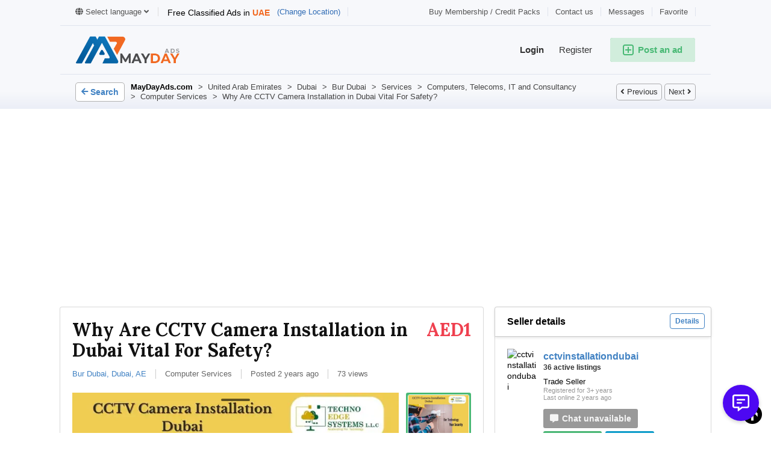

--- FILE ---
content_type: text/html; charset=UTF-8
request_url: https://ae.maydayads.com/services/computers-telecoms-it-and-consultancy/computer-services/why-are-cctv-camera-installation-in-dubai-vital-for-safety_i753
body_size: 32820
content:
<!DOCTYPE html PUBLIC "-//W3C//DTD XHTML 1.0 Transitional//EN" "http://www.w3.org/TR/xhtml1/DTD/xhtml1-transitional.dtd">
<html xmlns="http://www.w3.org/1999/xhtml" dir="ltr" lang="en-US">
<head>
  <meta http-equiv="Content-type" content="text/html; charset=utf-8" />
<title>Why Are CCTV Camera Installation in Dubai Vital For Safety? - Bur Dubai - MayDayAds.com مواقع التقديم المبوبة المجانية في الإمارات العربية المتحدة ، نشر إعلانات مجانية ، نشر إعلانات مبوبة مجانية في الإمارات العربية المتحدة (English)</title>
<meta name="title" content="Why Are CCTV Camera Installation in Dubai Vital For Safety? - Bur Dubai - MayDayAds.com مواقع التقديم المبوبة المجانية في الإمارات العربية المتحدة ، نشر إعلانات مجانية ، نشر إعلانات مبوبة مجانية في الإمارات العربية المتحدة (English)" />

<meta name="description" content="Computer Services - Dubai - Bur Dubai - CCTV Camera Installation in Dubai, Techno Edge Systems, we provide the latest CCTV camera installation in Dubai for maxi... - MayDayAds.com مواقع التقديم المبوبة المجانية في الإمارات العربية المتحدة ، نشر إعلانات مجانية ، نشر إعلانات مبوبة مجانية في الإمارات العربية المتحدة" /><meta http-equiv="Pragma" content="no-cache">
<meta http-equiv="Cache-Control" content="no-cache" />
<meta http-equiv="Expires" content="Mon, 01 Jul 1970 00:00:00 GMT" />
<meta name="robots" content="index, follow" /><meta name="googlebot" content="index, follow" /><meta name="viewport" content="width=device-width, initial-scale=1.0, maximum-scale=1.0" />
<meta property=og:type content=website />
<link rel="shortcut icon" type="image/x-icon" href="https://ae.maydayads.com/oc-content/themes/delta/images/favicons/favicon.ico" />
<link rel="icon" href="https://ae.maydayads.com/oc-content/themes/delta/images/favicons/favicon-16x16.png" sizes="16x16" type="image/png" />
<link rel="icon" href="https://ae.maydayads.com/oc-content/themes/delta/images/favicons/favicon-32x32.png" sizes="32x32" type="image/png" />
<link rel="apple-touch-icon" sizes="180x180" href="https://ae.maydayads.com/oc-content/themes/delta/images/favicons/apple-touch-icon.png">
<!--<link rel="mask-icon" href="https://ae.maydayads.com/oc-content/themes/delta/images/favicons/safari-pinned-tab.svg" color="#8bc72a">-->
<!--<meta name="theme-color" content="#8bc72a">-->
<style>
  .mbCl,footer .cl .lnk:hover,a.toggle-pass:hover,#search-sort .user-type a.active,#search-sort .user-type a:hover,header .right a:hover, header .right a.publish:hover, body a, body a:hover, .banner-theme#banner-theme.is-demo .myad {color:#4182c3;}
  .mbCl2 {color:#49b975;}
  .mbCl3,header .right a.actv,header .right a.actv svg, .filter .wrap .box h2.split {color:#ef404f;}
  .mbBg,a.mo-button,.swiper-pagination-bullets-dynamic .swiper-pagination-bullet-active-main,.pace .pace-progress,body #show-loan i, .im-body #uniform-undefined.frm-category,.frm-answer .frm-area .frm-buttons button,.paginate ul li span,#listing .data .connect-after a:hover,.paginate ul li a:hover,.blg-btn.blg-btn-primary,.bpr-prof .bpr-btn, .post-edit .price-wrap .selection a.active {background:#4182c3!important;color:#fff!important;}
  .mbBg2, .im-button-green, .main-data > .thumbs li.active, .main-data > .thumbs li:hover {background:#49b975!important;color:#fff!important;}
  .mbBg3,#mmenu a .circle,.user-top-menu > .umenu li.active a,#photos .qq-upload-button, .tabbernav li.tabberactive a,.frm-title-right a.frm-new-topic,.im-user-account-count, .simple-prod .switch-bars:not([data-count="1"]) .bar:hover:after {background:#ef404f!important;color:#fff!important;}
  .mbBgAf:after {background:#4182c3!important;}
  .mbBgActive.active {background:#4182c3!important;}
  .mbBg2Active.active {background:#49b975!important;}
  .mbBg3Active.active {background:#ef404f!important;}
   {background-color:#4182c3!important;}
  .mbBr,header .right a.publish:hover, #search-sort .list-grid a.active > div > span, .banner-theme#banner-theme.is-demo .myad {border-color:#4182c3!important;}
  .mbBr2, header .right a.publish:hover > span, #home-pub a.publish:hover > span, #search-pub .subscribe:hover > span {border-color:#49b975!important;}
  .mbBr3,.user-top-menu > .umenu li.active a {border-color:#ef404f!important;}
  #atr-search .atr-input-box input[type="checkbox"]:checked + label:before, #atr-search .atr-input-box input[type="radio"]:checked + label:before,#atr-form .atr-input-box input[type="checkbox"]:checked + label:before, #atr-form .atr-input-box input[type="radio"]:checked + label:before,.bpr-box-check input[type="checkbox"]:checked + label:before, #gdpr-check.styled .input-box-check input[type="checkbox"]:checked + label:before, .pol-input-box input[type="checkbox"]:checked + label:before, .pol-values:not(.pol-nm-star) .pol-input-box input[type="radio"]:checked + label:before {border-color:#4182c3!important;background-color:#4182c3!important;}
  #search-sort .user-type a.active, #search-sort .user-type a:hover {border-bottom-color:#4182c3!important;}
  .mbBr2Top {border-top-color:#49b975!important;}
  .mbBr3Top, body #fi_user_new_list {border-top-color:#ef404f!important;}
</style>

<script>
  var mbCl = '.mbCl,footer .cl .lnk:hover,a.toggle-pass:hover,#search-sort .user-type a.active,#search-sort .user-type a:hover,header .right a:hover, header .right a.publish:hover, body a, body a:hover, .banner-theme#banner-theme.is-demo .myad';
  var mbCl2 = '.mbCl2';
  var mbCl3 = '.mbCl3,header .right a.actv,header .right a.actv svg, .filter .wrap .box h2.split';
  var mbBg = '.mbBg,a.mo-button,.swiper-pagination-bullets-dynamic .swiper-pagination-bullet-active-main,.pace .pace-progress,body #show-loan i, .im-body #uniform-undefined.frm-category,.frm-answer .frm-area .frm-buttons button,.paginate ul li span,#listing .data .connect-after a:hover,.paginate ul li a:hover,.blg-btn.blg-btn-primary,.bpr-prof .bpr-btn, .post-edit .price-wrap .selection a.active';
  var mbBg2 = '.mbBg2, .im-button-green, .main-data > .thumbs li.active, .main-data > .thumbs li:hover';
  var mbBg3 = '.mbBg3,#mmenu a .circle,.user-top-menu > .umenu li.active a,#photos .qq-upload-button, .tabbernav li.tabberactive a,.frm-title-right a.frm-new-topic,.im-user-account-count, .simple-prod .switch-bars:not([data-count="1"]) .bar:hover:after';
  var mbBgAf= '.mbBgAf:after';
  var mbBgAc= '.mbBgActive.active';
  var mbBg2Ac= '.mbBg2Active.active';
  var mbBg3Ac= '.mbBg3Active.active';
  var mbBr= '.mbBr,header .right a.publish:hover, #search-sort .list-grid a.active > div > span, .banner-theme#banner-theme.is-demo .myad';
  var mbBr2= '';
  var mbBr3= '';
  var mbBrBg= '#atr-search .atr-input-box input[type="checkbox"]:checked + label:before, #atr-search .atr-input-box input[type="radio"]:checked + label:before,#atr-form .atr-input-box input[type="checkbox"]:checked + label:before, #atr-form .atr-input-box input[type="radio"]:checked + label:before,.bpr-box-check input[type="checkbox"]:checked + label:before, #gdpr-check.styled .input-box-check input[type="checkbox"]:checked + label:before, .pol-input-box input[type="checkbox"]:checked + label:before, .pol-values:not(.pol-nm-star) .pol-input-box input[type="radio"]:checked + label:before';
  var mbBrBt= '#search-sort .user-type a.active, #search-sort .user-type a:hover';
  var mbBr2Top= '.mbBr2Top';
  var mbBr3Top= '.mbBr3Top, body #fi_user_new_list';
</script>
<script type="text/javascript">
  var delCurrentLocale = 'English (US)';
  var fileDefaultText = 'No file selected';
  var fileBtnText     = 'Choose File';
  var baseDir = "https://ae.maydayads.com/";
  var baseSearchUrl = 'https://ae.maydayads.com/search';
  var baseAjaxUrl = 'https://ae.maydayads.com/?ajaxRequest=1';
  var baseAdminDir = 'https://ae.maydayads.com/oc-admin/index.php';
  var currentLocation = 'item';
  var currentSection = '';
  var adminLogged = '0';
  var delLazy = '0';
  var delMasonry = '1';
  var imgPreviewRatio= 1.333;
  var searchRewrite = '/search';
  var ajaxSearch = '1';
  var ajaxForms = '1';
  var locationPick = '0';
  var delTitleNc = 'Parent category cannot be selected';
  var jqueryVersion = '3';
  var isRtl = false;
</script>
<link rel="preconnect" href="https://fonts.gstatic.com">
<link href="https://fonts.googleapis.com/css2?family=Lora:wght@700&family=Poppins:wght@300;400;500;600&display=swap" rel="stylesheet">
<!-- Facebook Open Graph Tags-->
<meta property="og:title" content="Why Are CCTV Camera Installation in Dubai Vital For Safety? - Bur Dubai - MayDayAds.com مواقع التقديم المبوبة المجانية في الإمارات العربية المتحدة ، نشر إعلانات مجانية ، نشر إعلانات مبوبة مجانية في الإمارات العربية المتحدة (English)" />
<meta property="og:site_name" content="Why Are CCTV Camera Installation in Dubai Vital For Safety? - Bur Dubai - MayDayAds.com مواقع التقديم المبوبة المجانية في الإمارات العربية المتحدة ، نشر إعلانات مجانية ، نشر إعلانات مبوبة مجانية في الإمارات العربية المتحدة (English)"/>
<meta property="og:url" content="https://ae.maydayads.com/services/computers-telecoms-it-and-consultancy/computer-services/why-are-cctv-camera-installation-in-dubai-vital-for-safety_i753" />
<meta property="og:description" content="Computer Services - Dubai - Bur Dubai - CCTV Camera Installation in Dubai, Techno Edge Systems, we provide the latest CCTV camera installation in Dubai for maxi... - MayDayAds.com مواقع التقديم المبوب..." />
<meta property="og:locale" content="en_US" />
<meta property="og:image" content="https://static11.maydayads.com//ae/2023/267/753/1464.webp" />
<meta property="og:place" content="United Arab Emirates, Dubai, Bur Dubai, Office No 6, 3rd Floor, Suk Al Kabeer Building Computer Street, Al Raffa Police Station Road. Opp. A" />
<meta property="og:type" content="product" />
<meta property="product:availability" content="Available" />
<meta property="product:retailer_item_id" content="753" />
<meta property="product:price:amount" content="1000000" />
<meta property="product:price:currency" content="AED" />

<!-- Twitter Tags-->
<meta name="twitter:card" content="summary" />
<meta name="twitter:site" content="@cctvinstallationdubai" />
<meta name="twitter:title" content="Why Are CCTV Camera Installation in Dubai Vital For Safety? - Bur Dubai - MayDayAds.com مواقع التقديم المبوبة المجانية في الإمارات العربية المتحدة ، نشر إعلانات مجانية ، نشر إعلانات مبوبة مجانية في الإمارات العربية المتحدة (English)" />
<meta name="twitter:description" content="Computer Services - Dubai - Bur Dubai - CCTV Camera Installation in Dubai, Techno Edge Systems, we provide the latest CCTV camera installation in Dubai for maxi... - MayDayAds.com مواقع التقديم المبوب..." />
<meta name="twitter:image" content="https://static11.maydayads.com//ae/2023/267/753/1464.webp" />

<meta name="generator" content="Osclass 8.0.2" />
<script type="text/javascript">var ocRefreshMessage=10000;var ocRefreshUser=120000;var ocRefreshClosed=60000;var ocBaseUrl="https://ae.maydayads.com/";var ocAjaxUrl="https://ae.maydayads.com/index.php?ajaxRequest=1&ajaxChat=1";var ocUserId=0;var ocRemoveMessage="Are you sure you want to remove this chat? Action cannot be undone.";var ocRemoveBlock="Are you sure you want unblock this user? User will be able to contact you via chat.";var ocOptBlock="User blocked";var ocOptEmail="Chat transcript sent";var ocBlockAll="Block all";var ocBlockAllActive="Cancel full block";var ocNewMessage="You have a new message!";var ocAllString="All users blocked";var ocDefImg="https://ae.maydayads.com/oc-content/plugins/online_chat/img/no-user.png";</script><script>var imRqName="Your Name: This field is required, enter your name please.";var imDsName="Your Name: Name is too short, enter at least 3 characters.";var imRqEmail="Your Email: This field is required, enter your email please.";var imDsEmail="Your Email: Address your have entered is not in valid format.";var imRqTitle="Title: Please enter title of this converstation.";var imDsTitle="Title: Title is too short, enter at least 2 characters.";var imRqMessage="Message: This field is required, please enter your message.";var imDsMessage="Message: Enter at least 2 characters.";</script><link href="https://ae.maydayads.com/oc-content/plugins/online_chat/css/user.css?v=20260120082836" rel="stylesheet" type="text/css" />
<link href="https://ae.maydayads.com/oc-content/plugins/wa_chat/css/user.css?v=20260120082836" rel="stylesheet" type="text/css" />
<link href="https://ae.maydayads.com/oc-content/plugins/attributes/css/user.css?v=20260120082836" rel="stylesheet" type="text/css" />
<link href="https://ae.maydayads.com/oc-content/plugins/instant_messenger/css/user.css?v=20260120082836" rel="stylesheet" type="text/css" />
<link href="https://ae.maydayads.com/oc-content/plugins/favorite_items/css/user.css?v=20260120082836" rel="stylesheet" type="text/css" />
<link href="https://ae.maydayads.com/oc-content/plugins/osclass_pay/css/user.css?v=20260120082836" rel="stylesheet" type="text/css" />
<link href="https://ae.maydayads.com/oc-content/plugins/osclass_pay/css/tipped.css" rel="stylesheet" type="text/css" />
<link href="https://ae.maydayads.com/oc-content/plugins/osclass_pay/css/admin_items.css" rel="stylesheet" type="text/css" />
<link href="https://ae.maydayads.com/oc-content/themes/delta/css/style.css?v=20260120082836" rel="stylesheet" type="text/css" />
<link href="https://ae.maydayads.com/oc-content/themes/delta/css/responsive.css?v=20260120082836" rel="stylesheet" type="text/css" />
<link href="https://cdnjs.cloudflare.com/ajax/libs/font-awesome/5.12.1/css/all.min.css" rel="stylesheet" type="text/css" />
<link href="https://ae.maydayads.com/oc-includes/osclass/assets/js/jquery3/jquery-ui/jquery-ui.min.css" rel="stylesheet" type="text/css" />
<link href="https://cdnjs.cloudflare.com/ajax/libs/Swiper/6.5.8/swiper-bundle.min.css" rel="stylesheet" type="text/css" />
<link href="https://cdnjs.cloudflare.com/ajax/libs/lightgallery/1.10.0/css/lightgallery.min.css" rel="stylesheet" type="text/css" />
<script type="text/javascript" src="https://ae.maydayads.com/oc-includes/osclass/assets/js/jquery3/jquery.min.js"></script>
<script type="text/javascript" src="https://ae.maydayads.com/oc-content/plugins/online_chat/js/user.js?v=20260120082836"></script>
<script type="text/javascript" src="https://ae.maydayads.com/oc-content/plugins/wa_chat/js/user.js?v=20260120082836"></script>
<script type="text/javascript" src="https://ae.maydayads.com/oc-content/plugins/attributes/js/user.js?v=20260120082836"></script>
<script type="text/javascript" src="https://ae.maydayads.com/oc-includes/osclass/assets/js/jquery3/jquery-ui/jquery-ui.min.js"></script>
<script type="text/javascript" src="https://cdnjs.cloudflare.com/ajax/libs/nestedSortable/2.0.0/jquery.mjs.nestedSortable.min.js"></script>
<script type="text/javascript" src="https://ae.maydayads.com/oc-includes/osclass/assets/js/jquery3/jquery.validate.min.js"></script>
<script type="text/javascript" src="https://ae.maydayads.com/oc-content/plugins/favorite_items/js/user.js"></script>
<script type="text/javascript" src="https://ae.maydayads.com/oc-content/plugins/osclass_pay/js/user.js?v=20260120082836"></script>
<script type="text/javascript" src="https://ae.maydayads.com/oc-content/plugins/osclass_pay/js/tipped.js"></script>
<script type="text/javascript" src="https://cdnjs.cloudflare.com/ajax/libs/jquery.lazy/1.7.9/jquery.lazy.min.js"></script>
<script type="text/javascript" src="https://ae.maydayads.com/oc-includes/osclass/assets/js/jquery.validate.min.js"></script>
<script type="text/javascript" src="https://cdnjs.cloudflare.com/ajax/libs/Swiper/6.5.8/swiper-bundle.min.js"></script>
<script type="text/javascript" src="https://cdnjs.cloudflare.com/ajax/libs/lightgallery/1.10.0/js/lightgallery-all.min.js"></script>
<script type="text/javascript" src="https://cdnjs.cloudflare.com/ajax/libs/masonry/4.2.2/masonry.pkgd.min.js"></script>
<script type="text/javascript" src="https://cdnjs.cloudflare.com/ajax/libs/jquery.imagesloaded/4.1.4/imagesloaded.pkgd.min.js"></script>
<script type="text/javascript" src="https://ae.maydayads.com/oc-content/themes/delta/js/global.js?v=20260120082836"></script>
  <link rel="stylesheet" media="print" href="https://ae.maydayads.com/oc-content/themes/delta/css/print.css?v=20260120082836">

  

  <!-- FACEBOOK OPEN GRAPH TAGS -->
      
  <meta property="og:title" content="Why Are CCTV Camera Installation in Dubai Vital For Safety?" />
  <meta property="og:image" content="https://static11.maydayads.com//ae/2023/267/753/1464.webp" />  <meta property="og:site_name" content="MayDayAds.com مواقع التقديم المبوبة المجانية في الإمارات العربية المتحدة ، نشر إعلانات مجانية ، نشر إعلانات مبوبة مجانية في الإمارات العربية المتحدة"/>
  <meta property="og:url" content="https://ae.maydayads.com/services/computers-telecoms-it-and-consultancy/computer-services/why-are-cctv-camera-installation-in-dubai-vital-for-safety_i753" />
  <meta property="og:description" content="CCTV Camera Installation in Dubai, Techno Edge Systems, we provide the latest CCTV camera installation in Dubai for maximum security of your domestic or business premises. For more info about CCTV Camera Installation in Dubai Contact Techno Edge Systems LLC 0544653108. Visit https://www.cctvinstallationdubai.ae/" />
  <meta property="og:type" content="article" />
  <meta property="og:locale" content="en_US" />
  <meta property="product:retailer_item_id" content="753" /> 
  <meta property="product:price:amount" content="AED1" />
  <meta property="product:price:currency" content="AED" />

  <!-- GOOGLE RICH SNIPPETS -->
  <span itemscope itemtype="http://schema.org/Product">
    <meta itemprop="name" content="Why Are CCTV Camera Installation in Dubai Vital For Safety?" />
    <meta itemprop="description" content="CCTV Camera Installation in Dubai, Techno Edge Systems, we provide the latest CCTV camera installation in Dubai for maximum security of your domestic or business premises. For more info about CCTV Camera Installation in Dubai Contact Techno Edge Systems LLC 0544653108. Visit https://www.cctvinstallationdubai.ae/" />
    <meta itemprop="image" content="https://static11.maydayads.com//ae/2023/267/753/1464.webp" />  </span>
  
</head>

<body id="body-item" class="page-body">
  
<header>
  <div class="inside">
    <div class="relative1">
    <div class="languagetop">
      <a href="#"><i class="fa fa-globe"></i> Select language <i class="fa fa-angle-down"></i></a>

      <div class="boxlang">
        <h4></h4>
        
        <ul>
                      
                          <li><a class="lang " href="https://ae.maydayads.com/language/ar_SY"><img src="https://ae.maydayads.com/oc-content/themes/delta/images/country_flags/large/sy.png" alt="Country flag" /><span>Arabic&#x200E;</span></a></li>
                          <li><a class="lang active" href="https://ae.maydayads.com/language/en_US"><img src="https://ae.maydayads.com/oc-content/themes/delta/images/country_flags/large/us.png" alt="Country flag" /><span>English (US)&#x200E;</span></a></li>
                              </ul>
      </div>

    </div>



    <div class="userlocation">
    Free Classified Ads in <strong>UAE</strong> <a href="#changelocation">(Change Location)</a>
    </div>

      
      
      
              <a class="favorite" href="https://ae.maydayads.com/fi-favorite-items">
          <span>Favorite</span>

                  </a>
            
              <a href="https://ae.maydayads.com/im-threads">
          <span>Messages</span>
        
                  
        </a>
            
              
      <a href="https://ae.maydayads.com/contact">Contact us</a>

      <a href="https://uk.maydayads.com/buy-credit-packs-p55"  target=”_blank”>Buy Membership / Credit Packs</a>

    </div>
    
    <div class="relative2">
      <div class="left">
        <div class="logo">
          <a href="https://ae.maydayads.com/"><img src="https://ae.maydayads.com/oc-content/themes/delta/images/logo.jpg" alt="MayDayAds.com مواقع التقديم المبوبة المجانية في الإمارات العربية المتحدة ، نشر إعلانات مجانية ، نشر إعلانات مبوبة مجانية في الإمارات العربية المتحدة"/></a>
        </div>
      </div>


      <div class="right isDesktop isTablet">
        <a class="publish btn mbBg2 isDesktop isTablet" href="https://ae.maydayads.com/item/new">
          <span class="mbCl2">
            <svg version="1.1" widt="18px" height="18px" fill="#49b975" xmlns="http://www.w3.org/2000/svg" xmlns:xlink="http://www.w3.org/1999/xlink" x="0px" y="0px" viewBox="0 0 328.911 328.911" style="enable-background:new 0 0 328.911 328.911;" xml:space="preserve"> <g> <g> <path d="M310.199,18.71C297.735,6.242,282.65,0.007,264.951,0.007H63.954c-17.703,0-32.79,6.235-45.253,18.704 C6.235,31.177,0,46.261,0,63.96v200.991c0,17.515,6.232,32.552,18.701,45.11c12.467,12.566,27.553,18.843,45.253,18.843h201.004 c17.699,0,32.777-6.276,45.248-18.843c12.47-12.559,18.705-27.596,18.705-45.11V63.96 C328.911,46.261,322.666,31.177,310.199,18.71z M292.362,264.96c0,7.614-2.673,14.089-8.001,19.414 c-5.324,5.332-11.799,7.994-19.41,7.994H63.954c-7.614,0-14.082-2.662-19.414-7.994c-5.33-5.325-7.992-11.8-7.992-19.414V63.965 c0-7.613,2.662-14.086,7.992-19.414c5.327-5.327,11.8-7.994,19.414-7.994h201.004c7.61,0,14.086,2.663,19.41,7.994 c5.325,5.328,7.994,11.801,7.994,19.414V264.96z"/> <path d="M246.683,146.189H182.73V82.236c0-2.667-0.855-4.854-2.573-6.567c-1.704-1.714-3.895-2.568-6.564-2.568h-18.271 c-2.667,0-4.854,0.854-6.567,2.568c-1.714,1.713-2.568,3.903-2.568,6.567v63.954H82.233c-2.664,0-4.857,0.855-6.567,2.568 c-1.711,1.713-2.568,3.903-2.568,6.567v18.271c0,2.666,0.854,4.855,2.568,6.563c1.712,1.708,3.903,2.57,6.567,2.57h63.954v63.953 c0,2.666,0.854,4.855,2.568,6.563c1.713,1.711,3.903,2.566,6.567,2.566h18.271c2.67,0,4.86-0.855,6.564-2.566 c1.718-1.708,2.573-3.897,2.573-6.563V182.73h63.953c2.662,0,4.853-0.862,6.563-2.57c1.712-1.708,2.563-3.897,2.563-6.563v-18.271 c0-2.664-0.852-4.857-2.563-6.567C251.536,147.048,249.345,146.189,246.683,146.189z"/> </g> </g> </svg>
            <span>Post an ad</span>
          </span>
        </a>
        
                  <a class="register" href="https://ae.maydayads.com/user/register">Register</a>
          <a class="login" href="https://ae.maydayads.com/user/login">Login</a>
              </div>
    </div>
  </div>
</header>


<section class="content loc-item sec-default">


<div class="flash-box">
  <div class="flash-wrap">
      </div>
</div>



  <div id="bread">
    <div class="inside">
      <div class="wrap">
                            <a href="https://ae.maydayads.com/search/category,9163/country,AE/region,2292224/city,14261712" class="goback" ><i class="fas fa-arrow-left"></i> Search</a>
                
        <div class="bread-text"><ul class="breadcrumb" itemscope itemtype="http://schema.org/BreadcrumbList"><meta itemprop="name" content="Breadcrumb"/>
<li itemscope itemprop="itemListElement" itemtype="http://schema.org/ListItem" class="first-child" ><a href="https://ae.maydayads.com/" itemprop="item"><span itemprop="name">MayDayAds.com</span></a><meta itemprop="position" content="1" /></li>

<li itemscope itemprop="itemListElement" itemtype="http://schema.org/ListItem" > > <a href="https://ae.maydayads.com/search/country,AE" itemprop="item"><span itemprop="name">United Arab Emirates</span></a><meta itemprop="position" content="2" /></li>

<li itemscope itemprop="itemListElement" itemtype="http://schema.org/ListItem" > > <a href="https://ae.maydayads.com/dubai-r2292224" itemprop="item"><span itemprop="name">Dubai</span></a><meta itemprop="position" content="3" /></li>

<li itemscope itemprop="itemListElement" itemtype="http://schema.org/ListItem" > > <a href="https://ae.maydayads.com/bur-dubai-c14261712" itemprop="item"><span itemprop="name">Bur Dubai</span></a><meta itemprop="position" content="4" /></li>

<li itemscope itemprop="itemListElement" itemtype="http://schema.org/ListItem" > > <a href="https://ae.maydayads.com/services" itemprop="item"><span itemprop="name">Services</span></a><meta itemprop="position" content="5" /></li>

<li itemscope itemprop="itemListElement" itemtype="http://schema.org/ListItem" > > <a href="https://ae.maydayads.com/services/computers-telecoms-it-and-consultancy" itemprop="item"><span itemprop="name">Computers, Telecoms, IT and Consultancy</span></a><meta itemprop="position" content="6" /></li>

<li itemscope itemprop="itemListElement" itemtype="http://schema.org/ListItem" > > <a href="https://ae.maydayads.com/services/computers-telecoms-it-and-consultancy/computer-services" itemprop="item"><span itemprop="name">Computer Services</span></a><meta itemprop="position" content="7" /></li>

<li itemscope itemprop="itemListElement" itemtype="http://schema.org/ListItem" class="last-child" > > <span itemprop="name">Why Are CCTV Camera Installation in Dubai Vital For Safety?</span><meta itemprop="position" content="8" /></li>
</ul>
</div>
        
                            
          <div class="navlinks">
            <a href="https://ae.maydayads.com/services/computers-telecoms-it-and-consultancy/computer-services/sound-system-rental-enhances-the-effect-of-the-music-in-dubai_i752" class="prev"><i class="fas fa-angle-left"></i> Previous</a>            <a href="https://ae.maydayads.com/services/computers-telecoms-it-and-consultancy/computer-services/prevent-work-delay-with-a-timely-laptop-repair-dubai_i757" class="next"><i class="fas fa-angle-right"></i> Next</a>          </div>
                
      </div>
    </div>
  </div>

  <div id="listing" class="inside">
    <div id="banner-theme" class="banner-theme banner-item_top not767 opt-adsense"><div class="myad"><div class="text"><script async src="https://pagead2.googlesyndication.com/pagead/js/adsbygoogle.js?client=ca-pub-4025173643556450"
     crossorigin="anonymous"></script>
<!-- MAYDAYADS -->
<ins class="adsbygoogle"
     style="display:block"
     data-ad-client="ca-pub-4025173643556450"
     data-ad-slot="1691866715"
     data-ad-format="auto"
     data-full-width-responsive="true"></ins>
<script>
     (adsbygoogle = window.adsbygoogle || []).push({});
</script></div></div></div>
    <!-- LISTING BODY - LEFT SIDE -->
    <div class="item">
      <div class="wbox imgbox">
        
               

        <div class="basic isDesktop isTablet">
          <h1>
                          <div class="price mbCl3 p-1000000x">AED1</div>
                        
            Why Are CCTV Camera Installation in Dubai Vital For Safety?          </h1>
          
                  </div>



        <!-- HEADER & BASIC DATA -->
        <div class="pre-basic isDesktop isTablet">
          
          <div class="location">
                          <a target="_blank"  href="https://www.google.com/maps?daddr=Bur+Dubai%2C+Dubai%2C+AE">
                Bur Dubai, Dubai, AE              </a>
                      </div>
          
          <div class="category">
            Computer Services          </div>
          
          <div class="date">
            Posted 2 years ago          </div>

          <div class="views">
            73 views          </div>
        </div>



        <!-- IMAGE BOX -->
         
          <div class="main-data">
            <div id="slideimg" class="img">
              <a href="https://ae.maydayads.com/search/category,9163/country,AE/region,2292224/city,14261712" class="mlink isMobile"><i class="fas fa-arrow-left"></i></a>
              <a href="#contact" class="mlink con isMobile"><i class="far fa-envelope"></i></a>
              <a href="#" class="mlink share isMobile"><svg aria-hidden="true" focusable="false" dxmlns="http://www.w3.org/2000/svg" viewBox="0 0 448 512" width="20px" height="20px"><path fill="currentColor" d="M352 320c-25.6 0-48.9 10-66.1 26.4l-98.3-61.5c5.9-18.8 5.9-39.1 0-57.8l98.3-61.5C303.1 182 326.4 192 352 192c53 0 96-43 96-96S405 0 352 0s-96 43-96 96c0 9.8 1.5 19.6 4.4 28.9l-98.3 61.5C144.9 170 121.6 160 96 160c-53 0-96 43-96 96s43 96 96 96c25.6 0 48.9-10 66.1-26.4l98.3 61.5c-2.9 9.4-4.4 19.1-4.4 28.9 0 53 43 96 96 96s96-43 96-96-43-96-96-96zm0-272c26.5 0 48 21.5 48 48s-21.5 48-48 48-48-21.5-48-48 21.5-48 48-48zM96 304c-26.5 0-48-21.5-48-48s21.5-48 48-48 48 21.5 48 48-21.5 48-48 48zm256 160c-26.5 0-48-21.5-48-48s21.5-48 48-48 48 21.5 48 48-21.5 48-48 48z" class=""></path></svg></a>
              
                            
                
                <div class="swiper-container">
                  <div class="swiper-wrapper">
                                          <li class="swiper-slide">
                        <a href="https://static11.maydayads.com//ae/2023/267/753/1464.webp">
                          <img class="" src="https://static11.maydayads.com//ae/2023/267/753/1464.webp" data-src="https://static11.maydayads.com//ae/2023/267/753/1464.webp" alt="Why Are CCTV Camera Installation in Dubai Vital For Safety? - 1/1"/>
                        </a>
                      </li>
                                      </div>
                  
                  <div class="swiper-pg"></div>

                  <div class="swiper-button swiper-next"><i class="fas fa-angle-right"></i></div>
                  <div class="swiper-button swiper-prev"><i class="fas fa-angle-left"></i></div>
                </div>
                          </div>
            
                        
                          <div class="thumbs swiper-thumbs">
                <div class="scroll up"><i class="fas fa-angle-up"></i></div>
                
                <ul>
                                      <li class="active" data-id="0">
                      <img class="" src="https://static11.maydayads.com//ae/2023/267/753/1464_thumbnail.webp" data-src="https://static11.maydayads.com//ae/2023/267/753/1464_thumbnail.webp" alt="Why Are CCTV Camera Installation in Dubai Vital For Safety? - 1"/>
                    </li>
                                  </ul>
                
                <div class="scroll down"><i class="fas fa-angle-down"></i></div>
              </div>
                      </div>
        


        <div class="basic isMobile">
          <h1>
                          <div class="price mbCl3 p-1000000x">AED1</div>
                        
            Why Are CCTV Camera Installation in Dubai Vital For Safety?          </h1>
          
                  </div>



        <!-- HEADER & BASIC DATA -->
        <div class="pre-basic isMobile">
          
          <div class="location">
                          <a target="_blank"  href="https://www.google.com/maps?daddr=Bur+Dubai%2C+Dubai%2C+AE">
                Bur Dubai, Dubai, AE              </a>
                      </div>
          
          <div class="category">
            Computer Services          </div>
          
          <div class="date">
            Posted 2 years ago          </div>

          <div class="views">
            73 views          </div>
        </div>


        <!-- DESCRIPTION -->
        <div class="data">
          <a href="javascript://" class="fi_save_favorite fi_save fi_fav_753" rel="753" title="Save to favorite"><i class="far fa-heart"></i><span>Save to favorite</span></a>
          <div class="description">
            <h2>Description</h2>

            <div class="text">
              CCTV Camera Installation in Dubai, Techno Edge Systems, we provide the latest CCTV camera installation in Dubai for maximum security of your domestic or business premises. For more info about CCTV Camera Installation in Dubai Contact Techno Edge Systems LLC 0544653108. Visit https://www.cctvinstallationdubai.ae/            </div>

          </div>


          <!-- CUSTOM FIELDS -->
          
     
          <!-- PLUGIN HOOK -->
          <div id="plugin-hook">
                <style>
      a.wac-btn.wac-item {padding:6px;}a.wac-btn.wac-item .wac-icon img {padding:0px;}    </style>
    
    <div class="wac-box">
      <a target="_blank" class="wac-btn wac-item wac-large wac-button-rounded wac-phone-none wac-disabled" href="#" title="You must login to use contact button&#013;" data-stats="1" data-url="https://ae.maydayads.com/index.php?page=ajax&action=runhook&hook=wac_collect_clicks" data-item-id="753">
        <div class="wac-icon">
          <img src="https://ae.maydayads.com/oc-content/plugins/wa_chat/img/6.svg" alt="Whatsapp chat" width=32 height=32/>
        </div>
        
                  <div class="wac-text">
            <span>
              Whatsapp chat             </span>
          </div>
              </a>
    </div>
  <a href="https://ae.maydayads.com/user/login" class="im-contact"><span class="im-top">Send message</span><span class="im-bot">Only for logged in users</span><i class="fa fa-envelope"></i></a><a href="#" class="oc-chat-button oc-active oc-offline" data-to-user-id="267" data-to-user-name="cctvinstallationdubai" data-to-user-image="https://ae.maydayads.com/oc-content/plugins/online_chat/img/no-user.png"><div class="oc-user-left"><i class="fa fa-comments-o"></i></div><div class="oc-user-right"><div class="oc-user-top oc-status-offline">Start chatting</div><div class="oc-user-bot oc-status-offline">User is offline</div><div class="oc-user-top oc-status-online">Start chatting</div><div class="oc-user-bot oc-status-online">User is online</div></div></a>  
          </div>
        </div>

        <div id="banner-theme" class="banner-theme banner-item_description not767 opt-adsense"><div class="myad"><div class="text"><script async src="https://pagead2.googlesyndication.com/pagead/js/adsbygoogle.js?client=ca-pub-4025173643556450"
     crossorigin="anonymous"></script>
<!-- MAYDAYADS -->
<ins class="adsbygoogle"
     style="display:block"
     data-ad-client="ca-pub-4025173643556450"
     data-ad-slot="1691866715"
     data-ad-format="auto"
     data-full-width-responsive="true"></ins>
<script>
     (adsbygoogle = window.adsbygoogle || []).push({});
</script></div></div></div>      </div>
      
      
      
      <!-- REGISTERED USERS BLOCK -->
              <div class="wbox" id="about">
          <h2>cctvinstallationdubai's profile</h2>
          
          <div class="lb">
            <div class="user-card">
              <div class="image">
                <img src="https://static11.maydayads.com/ae/2026/267/267_G4pPn_20230713.png" alt="cctvinstallationdubai"/>
              </div>
              
              <strong class="name">cctvinstallationdubai</strong>
              
                        
              <span class="posting">Registered for 3+ years</span>
              
                              <span class="lastonline">Last online 2 years ago</span>
                          </div>
          </div>
          
          <div class="rb">
            <strong class="about-head">Seller's description</strong>
            <span class="about">We are the leading CCTV Camera Installation, CCTV Setup and CCTV Camera Maintenance service providers in Dubai, UAE with several years of experience and the most experienced manpower! Contact Techno Edge Systems today on +971-54-4653108 or visit our website www.cctinstallationdubai.ae.</span>

                          <div class="extra">
                <a href="https://ae.maydayads.com/user/login" class="" title="Login to show number">
                  <span>Login to show number</span>
                </a>
              </div>            
            
                          <div class="extra">
                <a href="https://ae.maydayads.com/user/login" class="" title="Login to show number">
                  <span>Login to show number</span>
                </a>
              </div>            
            
                          <strong class="address">
                <i class="fas fa-map-marker-alt"></i>
                Office No 6, 3rd Floor, Suk Al Kabeer Building Computer Street, Al Raffa Police Station Road. Opp. A, 116216, Dubai, Bur Dubai, Dubai, United Arab Emirates              </strong>
               

          </div>
          

          <div class="links">
            <a href="https://ae.maydayads.com/user/profile/267">
              <svg viewBox="0 0 32 32" width="14" height="14"><defs><path id="mbIconHome" d="M26.05 27.328a.862.862 0 01-.86.861h-4.982V17.41h-9v10.78H6.227a.863.863 0 01-.862-.862V13.125L15.634 2.82 26.05 13.082v14.246zm-12.842.861h5V19.41h-5v8.78zM31.41 15.552L15.62 0 0 15.676l1.416 1.412 1.949-1.956v12.196a2.865 2.865 0 002.862 2.861H25.19a2.864 2.864 0 002.86-2.86V15.051l1.956 1.925 1.404-1.425z"></path></defs><use fill="currentColor" xlink:href="#mbIconHome" fill-rule="evenodd" transform="translate(0 1)"></use></svg>
              <span>Public profile</span>
            </a>

            <a href="https://ae.maydayads.com/search/userId,267">
              <svg viewBox="0 0 32 32" width="14" height="14"><defs><path id="mbIconSearch" d="M12.618 23.318c-6.9 0-10.7-3.8-10.7-10.7 0-6.9 3.8-10.7 10.7-10.7 6.9 0 10.7 3.8 10.7 10.7 0 3.458-.923 6.134-2.745 7.955-1.821 1.822-4.497 2.745-7.955 2.745zm17.491 5.726l-7.677-7.678c1.854-2.155 2.804-5.087 2.804-8.748C25.236 4.6 20.636 0 12.618 0S0 4.6 0 12.618c0 8.019 4.6 12.618 12.618 12.618 3.485 0 6.317-.85 8.44-2.531l7.696 7.695 1.355-1.356z"></path></defs><use fill="currentColor" xlink:href="#mbIconSearch" fill-rule="evenodd"></use></svg>
              <span>All seller listings</span>
            </a>

                          <a href="https://www.cctvinstallationdubai.ae/">
                <svg viewBox="0 0 32 32" width="14" height="14"><defs><path id="mbIconExternal" d="M21.77 4.424l5.277-1.414-1.414 5.278-3.863-3.864zM29.874.18l-3.207 11.97-3.703-3.705-9.76 9.761-1.414-1.414 9.76-9.761-3.644-3.644L29.874.18zM22 24.323V14h2v10.324A5.682 5.682 0 0118.324 30H5.676A5.682 5.682 0 010 24.323V11.675A5.682 5.682 0 015.676 6H16v2H5.676A3.68 3.68 0 002 11.675v12.648A3.68 3.68 0 005.676 28h12.648A3.68 3.68 0 0022 24.323z"></path></defs><use fill="currentColor" xlink:href="#mbIconExternal" fill-rule="evenodd" transform="translate(1 1)"></use></svg>
                <span>https://www.cctvinstallationdubai.ae/</span>
              </a>
                      </div>
        </div>
            
      
      <!-- CONTACT BLOCK -->
      <div class="wbox" id="contact">
        <h2>Contact cctvinstallationdubai (seller)</h2>
        
        <div class="row">
          <form action="https://ae.maydayads.com/index.php" method="post" name="contact_form" id="contact_form"><input type='hidden' name='octoken' value='9wdxpaktgsj3' />
            <input type="hidden" name="action" value="contact_post" />
            <input type="hidden" name="page" value="item" />
            <input type="hidden" name="id" value="753" />

            
                <script type="text/javascript">
    $(document).ready(function(){
      // Code for form validation
      $("form[name=contact_form]").validate({
        rules: {
          message: {
            required: true,
            minlength: 1
          },
          yourEmail: {
            required: true,
            email: true
          }
        },
        messages: {
          yourEmail: {
            required: "Email: this field is required.",
            email: "Invalid email address."
          },
          message: {
            required: "Message: this field is required.",
            minlength: "Message: this field is required."
          }
        },
        errorLabelContainer: "#error_list",
        wrapper: "li",
        invalidHandler: function(form, validator) {
          $('html,body').animate({ scrollTop: $('form[name=contact_form]').offset().top }, { duration: 250, easing: 'swing'});
        },
        submitHandler: function(form){
          $('button[type=submit], input[type=submit]').attr('disabled', 'disabled');
          form.submit();
        }
      });
    });
    </script>
                <ul id="error_list"></ul>

                          <div class="problem">
                You must log in or register a new account in order to contact the advertiser.              </div>
                      </form>

          <div class="info">To protect against prohibited activities, we may check your message before it is forwarded to the recipient and, if necessary, block it.</div>
        </div>
      </div>
      
      
      <!-- OTHER USER ITEMS BLOCK -->
              <div class="wbox" id="user-items">
          <h2>Other items from this seller</h2>
          
          <div class="wrap">
                <div id="rel-user-block" class="related products grid type-user ">
      <div class="inside">
        <h3>Other items from this seller</h3>
        <div class="block">
          <div class="nice-scroll-left"><span class="mover"><i class="fas fa-angle-left"></i></span></div>
          <div class="nice-scroll-right"><span class="mover"><i class="fas fa-angle-right"></i></span></div>

          <div class="wrap nice-scroll">
            
<div class="simple-prod o1 ">
  <div class="simple-wrap">
           

    <div class="img-wrap">
                      
        <a class="switch-bars" href="https://ae.maydayads.com/services/computers-telecoms-it-and-consultancy/computer-services/shield-the-cameras-from-the-rain-with-cctv-installation-dubai_i880" data-count=1>
                      <div class="bar" data-id="1" style="width:100%;left:0%;"></div>
                  </a>
        
                              <div class="img" data-id="1" >
              <img class="" src="https://static11.maydayads.com//ae/2024/267/880/1603_thumbnail.webp" data-src="https://static11.maydayads.com//ae/2024/267/880/1603_thumbnail.webp" alt="Shield The Cameras From The Rain With CCTV Installation Dubai" />
              
                          </div>
                        
      <div class="publish isGrid">2 years ago</div>

      <div class="favorite"><a href="javascript://" class="fi_save_favorite fi_save fi_fav_880" rel="880" title="Save to favorite"><i class="far fa-heart"></i><span>Save to favorite</span></a></div>
    </div>

    <div class="data">
              <div class="price isGrid"><span>AED1</span></div>
      
      <a class="title" href="https://ae.maydayads.com/services/computers-telecoms-it-and-consultancy/computer-services/shield-the-cameras-from-the-rain-with-cctv-installation-dubai_i880">Shield The Cameras From The Rain With CCTV Installation Dubai</a>

      <div class="details isGrid">
                                    
                          
                  
                      <div class="lc"><span>Bur Dubai, AE<br/>Computer Services</span></div>
                          
        <div class="dt"><span>2 years ago</span></div>
        
        <div class="bt">
          <a class="btn mbBg" href="https://ae.maydayads.com/services/computers-telecoms-it-and-consultancy/computer-services/shield-the-cameras-from-the-rain-with-cctv-installation-dubai_i880#contact">Contact</a>
        </div>
      </div>
      
      <div class="description isList">CCTV Installation in Dubai, If you want your CCTV camera to be in proper working order, then you should approach to shield them from rain. The rain can even damage the object. For more info about CCTV Camera Installation in Dubai Contact Techno Edge Systems LLC at 0544653108. Visit https://www.cctvinstallationdubai.ae/</div>

      <div class="extra isList">
                  <span class="location"><i class="fas fa-map-marked-alt"></i> Located: <strong>Bur Dubai, Dubai, AE</strong></span>
                
                  
                    
          
              </div>
      
      <div class="action isList">
                  <div class="price"><span>AED1</span></div>
                
        <div class="bt">
          <a class="btn mbBg" href="https://ae.maydayads.com/services/computers-telecoms-it-and-consultancy/computer-services/shield-the-cameras-from-the-rain-with-cctv-installation-dubai_i880#contact"><i class="fas fa-envelope"></i> Contact</a>
        </div>
        
        <div class="hit">116 people viewed</div>
        <div class="time">Added 2 years ago</div>
      </div>
    </div>
    
  </div>
</div>
<div class="simple-prod o2 ">
  <div class="simple-wrap">
           

    <div class="img-wrap">
                      
        <a class="switch-bars" href="https://ae.maydayads.com/services/computers-telecoms-it-and-consultancy/computer-services/how-to-choose-the-best-wireless-security-camera-setup-dubai_i877" data-count=1>
                      <div class="bar" data-id="1" style="width:100%;left:0%;"></div>
                  </a>
        
                              <div class="img" data-id="1" >
              <img class="" src="https://static11.maydayads.com//ae/2024/267/877/1600_thumbnail.webp" data-src="https://static11.maydayads.com//ae/2024/267/877/1600_thumbnail.webp" alt="How to Choose the Best Wireless Security Camera Setup Dubai?" />
              
                          </div>
                        
      <div class="publish isGrid">2 years ago</div>

      <div class="favorite"><a href="javascript://" class="fi_save_favorite fi_save fi_fav_877" rel="877" title="Save to favorite"><i class="far fa-heart"></i><span>Save to favorite</span></a></div>
    </div>

    <div class="data">
              <div class="price isGrid"><span>AED1</span></div>
      
      <a class="title" href="https://ae.maydayads.com/services/computers-telecoms-it-and-consultancy/computer-services/how-to-choose-the-best-wireless-security-camera-setup-dubai_i877">How to Choose the Best Wireless Security Camera Setup Dubai?</a>

      <div class="details isGrid">
                                    
                          
                  
                      <div class="lc"><span>Bur Dubai, AE<br/>Computer Services</span></div>
                          
        <div class="dt"><span>2 years ago</span></div>
        
        <div class="bt">
          <a class="btn mbBg" href="https://ae.maydayads.com/services/computers-telecoms-it-and-consultancy/computer-services/how-to-choose-the-best-wireless-security-camera-setup-dubai_i877#contact">Contact</a>
        </div>
      </div>
      
      <div class="description isList">Wireless Security Camera Setup Dubai, with the presence of companies like Techno Edge Systems LLC who have a concept of bringing useful technology within reach of normal people, For more info about Wireless Security Camera Setup Dubai Contact Techno Edge Systems LLC at 0544653108. Visit https://www.cctvinstallationduba...</div>

      <div class="extra isList">
                  <span class="location"><i class="fas fa-map-marked-alt"></i> Located: <strong>Bur Dubai, Dubai, AE</strong></span>
                
                  
                    
          
              </div>
      
      <div class="action isList">
                  <div class="price"><span>AED1</span></div>
                
        <div class="bt">
          <a class="btn mbBg" href="https://ae.maydayads.com/services/computers-telecoms-it-and-consultancy/computer-services/how-to-choose-the-best-wireless-security-camera-setup-dubai_i877#contact"><i class="fas fa-envelope"></i> Contact</a>
        </div>
        
        <div class="hit">159 people viewed</div>
        <div class="time">Added 2 years ago</div>
      </div>
    </div>
    
  </div>
</div>
<div class="simple-prod o3 ">
  <div class="simple-wrap">
           

    <div class="img-wrap">
                      
        <a class="switch-bars" href="https://ae.maydayads.com/services/computers-telecoms-it-and-consultancy/computer-services/best-ip-security-cameras-in-dubai-with-enterprise-solutions_i875" data-count=1>
                      <div class="bar" data-id="1" style="width:100%;left:0%;"></div>
                  </a>
        
                              <div class="img" data-id="1" >
              <img class="" src="https://static11.maydayads.com//ae/2024/267/875/1598_thumbnail.webp" data-src="https://static11.maydayads.com//ae/2024/267/875/1598_thumbnail.webp" alt="Best IP Security Cameras in Dubai with Enterprise Solutions" />
              
                          </div>
                        
      <div class="publish isGrid">2 years ago</div>

      <div class="favorite"><a href="javascript://" class="fi_save_favorite fi_save fi_fav_875" rel="875" title="Save to favorite"><i class="far fa-heart"></i><span>Save to favorite</span></a></div>
    </div>

    <div class="data">
              <div class="price isGrid"><span>AED1</span></div>
      
      <a class="title" href="https://ae.maydayads.com/services/computers-telecoms-it-and-consultancy/computer-services/best-ip-security-cameras-in-dubai-with-enterprise-solutions_i875">Best IP Security Cameras in Dubai with Enterprise Solutions</a>

      <div class="details isGrid">
                                    
                          
                  
                      <div class="lc"><span>Bur Dubai, AE<br/>Computer Services</span></div>
                          
        <div class="dt"><span>2 years ago</span></div>
        
        <div class="bt">
          <a class="btn mbBg" href="https://ae.maydayads.com/services/computers-telecoms-it-and-consultancy/computer-services/best-ip-security-cameras-in-dubai-with-enterprise-solutions_i875#contact">Contact</a>
        </div>
      </div>
      
      <div class="description isList">IP Security Cameras Dubai, IP security cameras provide the convenience of monitoring the activities in an area from any remote location on a mobile or computer. For more info about IP Security Cameras In Dubai Contact Techno Edge Systems LLC 0544653108. Visit https://www.cctvinstallationdubai.ae/services/ip-security-ca...</div>

      <div class="extra isList">
                  <span class="location"><i class="fas fa-map-marked-alt"></i> Located: <strong>Bur Dubai, Dubai, AE</strong></span>
                
                  
                    
          
              </div>
      
      <div class="action isList">
                  <div class="price"><span>AED1</span></div>
                
        <div class="bt">
          <a class="btn mbBg" href="https://ae.maydayads.com/services/computers-telecoms-it-and-consultancy/computer-services/best-ip-security-cameras-in-dubai-with-enterprise-solutions_i875#contact"><i class="fas fa-envelope"></i> Contact</a>
        </div>
        
        <div class="hit">119 people viewed</div>
        <div class="time">Added 2 years ago</div>
      </div>
    </div>
    
  </div>
</div>
<div class="simple-prod o4 ">
  <div class="simple-wrap">
           

    <div class="img-wrap">
                      
        <a class="switch-bars" href="https://ae.maydayads.com/services/computers-telecoms-it-and-consultancy/computer-services/best-cctv-setup-providers-in-dubai_i872" data-count=1>
                      <div class="bar" data-id="1" style="width:100%;left:0%;"></div>
                  </a>
        
                              <div class="img" data-id="1" >
              <img class="" src="https://static11.maydayads.com//ae/2024/267/872/1595_thumbnail.webp" data-src="https://static11.maydayads.com//ae/2024/267/872/1595_thumbnail.webp" alt="Best CCTV Setup Providers in Dubai" />
              
                          </div>
                        
      <div class="publish isGrid">2 years ago</div>

      <div class="favorite"><a href="javascript://" class="fi_save_favorite fi_save fi_fav_872" rel="872" title="Save to favorite"><i class="far fa-heart"></i><span>Save to favorite</span></a></div>
    </div>

    <div class="data">
              <div class="price isGrid"><span>AED1</span></div>
      
      <a class="title" href="https://ae.maydayads.com/services/computers-telecoms-it-and-consultancy/computer-services/best-cctv-setup-providers-in-dubai_i872">Best CCTV Setup Providers in Dubai</a>

      <div class="details isGrid">
                                    
                          
                  
                      <div class="lc"><span>Bur Dubai, AE<br/>Computer Services</span></div>
                          
        <div class="dt"><span>2 years ago</span></div>
        
        <div class="bt">
          <a class="btn mbBg" href="https://ae.maydayads.com/services/computers-telecoms-it-and-consultancy/computer-services/best-cctv-setup-providers-in-dubai_i872#contact">Contact</a>
        </div>
      </div>
      
      <div class="description isList">CCTV Setup Dubai, Till a few years back there was no proper deterrent to these sorts of people. However, with innovations and affordable technology, For more info about CCTV Setup in Dubai Contact Techno Edge Systems LLC 0544653108. Visit https://www.cctvinstallationdubai.ae/</div>

      <div class="extra isList">
                  <span class="location"><i class="fas fa-map-marked-alt"></i> Located: <strong>Bur Dubai, Dubai, AE</strong></span>
                
                  
                    
          
              </div>
      
      <div class="action isList">
                  <div class="price"><span>AED1</span></div>
                
        <div class="bt">
          <a class="btn mbBg" href="https://ae.maydayads.com/services/computers-telecoms-it-and-consultancy/computer-services/best-cctv-setup-providers-in-dubai_i872#contact"><i class="fas fa-envelope"></i> Contact</a>
        </div>
        
        <div class="hit">102 people viewed</div>
        <div class="time">Added 2 years ago</div>
      </div>
    </div>
    
  </div>
</div>
<div class="simple-prod o5 ">
  <div class="simple-wrap">
           

    <div class="img-wrap">
                      
        <a class="switch-bars" href="https://ae.maydayads.com/services/computers-telecoms-it-and-consultancy/computer-services/professional-wireless-security-camera-setup-dubai_i870" data-count=1>
                      <div class="bar" data-id="1" style="width:100%;left:0%;"></div>
                  </a>
        
                              <div class="img" data-id="1" >
              <img class="" src="https://static11.maydayads.com//ae/2024/267/870/1593_thumbnail.webp" data-src="https://static11.maydayads.com//ae/2024/267/870/1593_thumbnail.webp" alt="Professional Wireless Security Camera Setup Dubai" />
              
                          </div>
                        
      <div class="publish isGrid">2 years ago</div>

      <div class="favorite"><a href="javascript://" class="fi_save_favorite fi_save fi_fav_870" rel="870" title="Save to favorite"><i class="far fa-heart"></i><span>Save to favorite</span></a></div>
    </div>

    <div class="data">
              <div class="price isGrid"><span>AED1</span></div>
      
      <a class="title" href="https://ae.maydayads.com/services/computers-telecoms-it-and-consultancy/computer-services/professional-wireless-security-camera-setup-dubai_i870">Professional Wireless Security Camera Setup Dubai</a>

      <div class="details isGrid">
                                    
                          
                  
                      <div class="lc"><span>Bur Dubai, AE<br/>Computer Services</span></div>
                          
        <div class="dt"><span>2 years ago</span></div>
        
        <div class="bt">
          <a class="btn mbBg" href="https://ae.maydayads.com/services/computers-telecoms-it-and-consultancy/computer-services/professional-wireless-security-camera-setup-dubai_i870#contact">Contact</a>
        </div>
      </div>
      
      <div class="description isList">Wireless Security Camera Setup Dubai, We have the relevant experience with cutting edge wireless security camera systems in Dubai and have specially trained personnel handling, installing, For more info about Wireless Security Camera Setup Dubai Contact Techno Edge Systems LLC 0544653108. Visit https://www.cctvinstalla...</div>

      <div class="extra isList">
                  <span class="location"><i class="fas fa-map-marked-alt"></i> Located: <strong>Bur Dubai, Dubai, AE</strong></span>
                
                  
                    
          
              </div>
      
      <div class="action isList">
                  <div class="price"><span>AED1</span></div>
                
        <div class="bt">
          <a class="btn mbBg" href="https://ae.maydayads.com/services/computers-telecoms-it-and-consultancy/computer-services/professional-wireless-security-camera-setup-dubai_i870#contact"><i class="fas fa-envelope"></i> Contact</a>
        </div>
        
        <div class="hit">125 people viewed</div>
        <div class="time">Added 2 years ago</div>
      </div>
    </div>
    
  </div>
</div>
<div class="simple-prod o6 ">
  <div class="simple-wrap">
           

    <div class="img-wrap">
                      
        <a class="switch-bars" href="https://ae.maydayads.com/services/computers-telecoms-it-and-consultancy/computer-services/what-is-the-best-ip-security-cameras-installation-in-dubai_i866" data-count=1>
                      <div class="bar" data-id="1" style="width:100%;left:0%;"></div>
                  </a>
        
                              <div class="img" data-id="1" >
              <img class="" src="https://static11.maydayads.com//ae/2023/267/866/1581_thumbnail.webp" data-src="https://static11.maydayads.com//ae/2023/267/866/1581_thumbnail.webp" alt="What is the Best IP Security Cameras Installation In Dubai?" />
              
                          </div>
                        
      <div class="publish isGrid">2 years ago</div>

      <div class="favorite"><a href="javascript://" class="fi_save_favorite fi_save fi_fav_866" rel="866" title="Save to favorite"><i class="far fa-heart"></i><span>Save to favorite</span></a></div>
    </div>

    <div class="data">
              <div class="price isGrid"><span>AED1</span></div>
      
      <a class="title" href="https://ae.maydayads.com/services/computers-telecoms-it-and-consultancy/computer-services/what-is-the-best-ip-security-cameras-installation-in-dubai_i866">What is the Best IP Security Cameras Installation In Dubai?</a>

      <div class="details isGrid">
                                    
                          
                  
                      <div class="lc"><span>Bur Dubai, AE<br/>Computer Services</span></div>
                          
        <div class="dt"><span>2 years ago</span></div>
        
        <div class="bt">
          <a class="btn mbBg" href="https://ae.maydayads.com/services/computers-telecoms-it-and-consultancy/computer-services/what-is-the-best-ip-security-cameras-installation-in-dubai_i866#contact">Contact</a>
        </div>
      </div>
      
      <div class="description isList">IP Security Cameras Installation In Dubai, Security is the prime concern of the people when they construct a unit. Whether it is an office or home, the security of your assets is the most important thing. For more info about IP Security Camera Installation in Dubai Contact Techno Edge Systems LLC 0544653108. Visit http...</div>

      <div class="extra isList">
                  <span class="location"><i class="fas fa-map-marked-alt"></i> Located: <strong>Bur Dubai, Dubai, AE</strong></span>
                
                  
                    
          
              </div>
      
      <div class="action isList">
                  <div class="price"><span>AED1</span></div>
                
        <div class="bt">
          <a class="btn mbBg" href="https://ae.maydayads.com/services/computers-telecoms-it-and-consultancy/computer-services/what-is-the-best-ip-security-cameras-installation-in-dubai_i866#contact"><i class="fas fa-envelope"></i> Contact</a>
        </div>
        
        <div class="hit">136 people viewed</div>
        <div class="time">Added 2 years ago</div>
      </div>
    </div>
    
  </div>
</div>
<div class="simple-prod o7 ">
  <div class="simple-wrap">
           

    <div class="img-wrap">
                      
        <a class="switch-bars" href="https://ae.maydayads.com/services/computers-telecoms-it-and-consultancy/computer-services/cctv-camera-installation-providers-in-dubai_i862" data-count=1>
                      <div class="bar" data-id="1" style="width:100%;left:0%;"></div>
                  </a>
        
                              <div class="img" data-id="1" >
              <img class="" src="https://static11.maydayads.com//ae/2023/267/862/1577_thumbnail.webp" data-src="https://static11.maydayads.com//ae/2023/267/862/1577_thumbnail.webp" alt="CCTV Camera Installation Providers in Dubai" />
              
                          </div>
                        
      <div class="publish isGrid">2 years ago</div>

      <div class="favorite"><a href="javascript://" class="fi_save_favorite fi_save fi_fav_862" rel="862" title="Save to favorite"><i class="far fa-heart"></i><span>Save to favorite</span></a></div>
    </div>

    <div class="data">
              <div class="price isGrid"><span>AED1</span></div>
      
      <a class="title" href="https://ae.maydayads.com/services/computers-telecoms-it-and-consultancy/computer-services/cctv-camera-installation-providers-in-dubai_i862">CCTV Camera Installation Providers in Dubai</a>

      <div class="details isGrid">
                                    
                          
                  
                      <div class="lc"><span>Bur Dubai, AE<br/>Computer Services</span></div>
                          
        <div class="dt"><span>2 years ago</span></div>
        
        <div class="bt">
          <a class="btn mbBg" href="https://ae.maydayads.com/services/computers-telecoms-it-and-consultancy/computer-services/cctv-camera-installation-providers-in-dubai_i862#contact">Contact</a>
        </div>
      </div>
      
      <div class="description isList">CCTV Camera Installation, But it is not done properly. Such camera installation does not fulfill the needs of the person and does not provide value for money either. For more info about CCTV Camera Installation in Dubai Contact Techno Edge Systems LLC 0544653108. Visit https://www.cctvinstallationdubai.ae/</div>

      <div class="extra isList">
                  <span class="location"><i class="fas fa-map-marked-alt"></i> Located: <strong>Bur Dubai, Dubai, AE</strong></span>
                
                  
                    
          
              </div>
      
      <div class="action isList">
                  <div class="price"><span>AED1</span></div>
                
        <div class="bt">
          <a class="btn mbBg" href="https://ae.maydayads.com/services/computers-telecoms-it-and-consultancy/computer-services/cctv-camera-installation-providers-in-dubai_i862#contact"><i class="fas fa-envelope"></i> Contact</a>
        </div>
        
        <div class="hit">116 people viewed</div>
        <div class="time">Added 2 years ago</div>
      </div>
    </div>
    
  </div>
</div>
<div class="simple-prod o8 ">
  <div class="simple-wrap">
           

    <div class="img-wrap">
                      
        <a class="switch-bars" href="https://ae.maydayads.com/services/computers-telecoms-it-and-consultancy/computer-services/wireless-cctv-camera-maintenance-in-dubai_i860" data-count=1>
                      <div class="bar" data-id="1" style="width:100%;left:0%;"></div>
                  </a>
        
                              <div class="img" data-id="1" >
              <img class="" src="https://static11.maydayads.com//ae/2023/267/860/1575_thumbnail.webp" data-src="https://static11.maydayads.com//ae/2023/267/860/1575_thumbnail.webp" alt="Wireless CCTV Camera Maintenance in Dubai" />
              
                          </div>
                        
      <div class="publish isGrid">2 years ago</div>

      <div class="favorite"><a href="javascript://" class="fi_save_favorite fi_save fi_fav_860" rel="860" title="Save to favorite"><i class="far fa-heart"></i><span>Save to favorite</span></a></div>
    </div>

    <div class="data">
              <div class="price isGrid"><span>AED1</span></div>
      
      <a class="title" href="https://ae.maydayads.com/services/computers-telecoms-it-and-consultancy/computer-services/wireless-cctv-camera-maintenance-in-dubai_i860">Wireless CCTV Camera Maintenance in Dubai</a>

      <div class="details isGrid">
                                    
                          
                  
                      <div class="lc"><span>Bur Dubai, AE<br/>Computer Services</span></div>
                          
        <div class="dt"><span>2 years ago</span></div>
        
        <div class="bt">
          <a class="btn mbBg" href="https://ae.maydayads.com/services/computers-telecoms-it-and-consultancy/computer-services/wireless-cctv-camera-maintenance-in-dubai_i860#contact">Contact</a>
        </div>
      </div>
      
      <div class="description isList">CCTV Maintenance Dubai, Which are the top repository for CCTV purchase in Dubai, CCTV installation, CCTV maintenance in Dubai and CCTV AMCs. For more info about CCTV Maintenance in Dubai Contact Techno Edge Systems LLC 0544653108. Visit https://www.cctvinstallationdubai.ae/services/cctv-maintenance-dubai/</div>

      <div class="extra isList">
                  <span class="location"><i class="fas fa-map-marked-alt"></i> Located: <strong>Bur Dubai, Dubai, AE</strong></span>
                
                  
                    
          
              </div>
      
      <div class="action isList">
                  <div class="price"><span>AED1</span></div>
                
        <div class="bt">
          <a class="btn mbBg" href="https://ae.maydayads.com/services/computers-telecoms-it-and-consultancy/computer-services/wireless-cctv-camera-maintenance-in-dubai_i860#contact"><i class="fas fa-envelope"></i> Contact</a>
        </div>
        
        <div class="hit">150 people viewed</div>
        <div class="time">Added 2 years ago</div>
      </div>
    </div>
    
  </div>
</div>
<div class="simple-prod o9 ">
  <div class="simple-wrap">
           

    <div class="img-wrap">
                      
        <a class="switch-bars" href="https://ae.maydayads.com/services/computers-telecoms-it-and-consultancy/computer-services/rely-on-the-most-trusted-cctv-installation-service-in-dubai_i858" data-count=1>
                      <div class="bar" data-id="1" style="width:100%;left:0%;"></div>
                  </a>
        
                              <div class="img" data-id="1" >
              <img class="" src="https://static11.maydayads.com//ae/2023/267/858/1573_thumbnail.webp" data-src="https://static11.maydayads.com//ae/2023/267/858/1573_thumbnail.webp" alt="Rely on the Most Trusted CCTV Installation Service in Dubai" />
              
                          </div>
                        
      <div class="publish isGrid">2 years ago</div>

      <div class="favorite"><a href="javascript://" class="fi_save_favorite fi_save fi_fav_858" rel="858" title="Save to favorite"><i class="far fa-heart"></i><span>Save to favorite</span></a></div>
    </div>

    <div class="data">
              <div class="price isGrid"><span>AED1</span></div>
      
      <a class="title" href="https://ae.maydayads.com/services/computers-telecoms-it-and-consultancy/computer-services/rely-on-the-most-trusted-cctv-installation-service-in-dubai_i858">Rely on the Most Trusted CCTV Installation Service in Dubai</a>

      <div class="details isGrid">
                                    
                          
                  
                      <div class="lc"><span>Bur Dubai, AE<br/>Computer Services</span></div>
                          
        <div class="dt"><span>2 years ago</span></div>
        
        <div class="bt">
          <a class="btn mbBg" href="https://ae.maydayads.com/services/computers-telecoms-it-and-consultancy/computer-services/rely-on-the-most-trusted-cctv-installation-service-in-dubai_i858#contact">Contact</a>
        </div>
      </div>
      
      <div class="description isList">CCTV Installation Dubai, A CCTV or Closed Circuit TV is a surveillance device used to keep the surroundings where it is installed, safe and secure. For more info about CCTV Camera Installation in Dubai Contact Techno Edge Systems LLC 0544653108. Visit https://www.cctvinstallationdubai.ae/</div>

      <div class="extra isList">
                  <span class="location"><i class="fas fa-map-marked-alt"></i> Located: <strong>Bur Dubai, Dubai, AE</strong></span>
                
                  
                    
          
              </div>
      
      <div class="action isList">
                  <div class="price"><span>AED1</span></div>
                
        <div class="bt">
          <a class="btn mbBg" href="https://ae.maydayads.com/services/computers-telecoms-it-and-consultancy/computer-services/rely-on-the-most-trusted-cctv-installation-service-in-dubai_i858#contact"><i class="fas fa-envelope"></i> Contact</a>
        </div>
        
        <div class="hit">171 people viewed</div>
        <div class="time">Added 2 years ago</div>
      </div>
    </div>
    
  </div>
</div>
<div class="simple-prod o10 ">
  <div class="simple-wrap">
           

    <div class="img-wrap">
                      
        <a class="switch-bars" href="https://ae.maydayads.com/services/computers-telecoms-it-and-consultancy/computer-services/cctv-camera-installation-in-dubai-by-techno-edge-systems_i849" data-count=1>
                      <div class="bar" data-id="1" style="width:100%;left:0%;"></div>
                  </a>
        
                              <div class="img" data-id="1" >
              <img class="" src="https://static11.maydayads.com//ae/2023/267/849/1560_thumbnail.webp" data-src="https://static11.maydayads.com//ae/2023/267/849/1560_thumbnail.webp" alt="CCTV Camera Installation in Dubai By Techno Edge Systems" />
              
                          </div>
                        
      <div class="publish isGrid">2 years ago</div>

      <div class="favorite"><a href="javascript://" class="fi_save_favorite fi_save fi_fav_849" rel="849" title="Save to favorite"><i class="far fa-heart"></i><span>Save to favorite</span></a></div>
    </div>

    <div class="data">
              <div class="price isGrid"><span>AED1</span></div>
      
      <a class="title" href="https://ae.maydayads.com/services/computers-telecoms-it-and-consultancy/computer-services/cctv-camera-installation-in-dubai-by-techno-edge-systems_i849">CCTV Camera Installation in Dubai By Techno Edge Systems</a>

      <div class="details isGrid">
                                    
                          
                  
                      <div class="lc"><span>Bur Dubai, AE<br/>Computer Services</span></div>
                          
        <div class="dt"><span>2 years ago</span></div>
        
        <div class="bt">
          <a class="btn mbBg" href="https://ae.maydayads.com/services/computers-telecoms-it-and-consultancy/computer-services/cctv-camera-installation-in-dubai-by-techno-edge-systems_i849#contact">Contact</a>
        </div>
      </div>
      
      <div class="description isList">CCTV Camera Installation, Most outlets that sell CCTV cameras send along a salesperson who knows a few electrical connections and sets up the camera, For more info about CCTV Camera Installation in Dubai Contact Techno Edge Systems LLC at 0544653108. Visit https://www.cctvinstallationdubai.ae/</div>

      <div class="extra isList">
                  <span class="location"><i class="fas fa-map-marked-alt"></i> Located: <strong>Bur Dubai, Dubai, AE</strong></span>
                
                  
                    
          
              </div>
      
      <div class="action isList">
                  <div class="price"><span>AED1</span></div>
                
        <div class="bt">
          <a class="btn mbBg" href="https://ae.maydayads.com/services/computers-telecoms-it-and-consultancy/computer-services/cctv-camera-installation-in-dubai-by-techno-edge-systems_i849#contact"><i class="fas fa-envelope"></i> Contact</a>
        </div>
        
        <div class="hit">122 people viewed</div>
        <div class="time">Added 2 years ago</div>
      </div>
    </div>
    
  </div>
</div>
<div class="simple-prod o11 ">
  <div class="simple-wrap">
           

    <div class="img-wrap">
                      
        <a class="switch-bars" href="https://ae.maydayads.com/services/computers-telecoms-it-and-consultancy/computer-services/professional-experts-for-cctv-camera-amc-in-dubai_i842" data-count=1>
                      <div class="bar" data-id="1" style="width:100%;left:0%;"></div>
                  </a>
        
                              <div class="img" data-id="1" >
              <img class="" src="https://static11.maydayads.com//ae/2023/267/842/1553_thumbnail.webp" data-src="https://static11.maydayads.com//ae/2023/267/842/1553_thumbnail.webp" alt="Professional Experts for CCTV Camera AMC in Dubai" />
              
                          </div>
                        
      <div class="publish isGrid">2 years ago</div>

      <div class="favorite"><a href="javascript://" class="fi_save_favorite fi_save fi_fav_842" rel="842" title="Save to favorite"><i class="far fa-heart"></i><span>Save to favorite</span></a></div>
    </div>

    <div class="data">
              <div class="price isGrid"><span>AED1</span></div>
      
      <a class="title" href="https://ae.maydayads.com/services/computers-telecoms-it-and-consultancy/computer-services/professional-experts-for-cctv-camera-amc-in-dubai_i842">Professional Experts for CCTV Camera AMC in Dubai</a>

      <div class="details isGrid">
                                    
                          
                  
                      <div class="lc"><span>Bur Dubai, AE<br/>Computer Services</span></div>
                          
        <div class="dt"><span>2 years ago</span></div>
        
        <div class="bt">
          <a class="btn mbBg" href="https://ae.maydayads.com/services/computers-telecoms-it-and-consultancy/computer-services/professional-experts-for-cctv-camera-amc-in-dubai_i842#contact">Contact</a>
        </div>
      </div>
      
      <div class="description isList">CCTV Camera AMC Dubai, Investing in a CCTV camera AMC will ensure that you pay a small upfront amount for periodic maintenance calls which will help to keep your CCTV Installation running for its whole lifetime. For more info about CCTV Camera AMC in Dubai Contact Techno Edge Systems LLC 0544653108. Visit https://www.c...</div>

      <div class="extra isList">
                  <span class="location"><i class="fas fa-map-marked-alt"></i> Located: <strong>Bur Dubai, Dubai, AE</strong></span>
                
                  
                    
          
              </div>
      
      <div class="action isList">
                  <div class="price"><span>AED1</span></div>
                
        <div class="bt">
          <a class="btn mbBg" href="https://ae.maydayads.com/services/computers-telecoms-it-and-consultancy/computer-services/professional-experts-for-cctv-camera-amc-in-dubai_i842#contact"><i class="fas fa-envelope"></i> Contact</a>
        </div>
        
        <div class="hit">194 people viewed</div>
        <div class="time">Added 2 years ago</div>
      </div>
    </div>
    
  </div>
</div>
<div class="simple-prod o12 ">
  <div class="simple-wrap">
           

    <div class="img-wrap">
                      
        <a class="switch-bars" href="https://ae.maydayads.com/services/computers-telecoms-it-and-consultancy/computer-services/professional-cctv-maintenance-services-in-dubai_i838" data-count=1>
                      <div class="bar" data-id="1" style="width:100%;left:0%;"></div>
                  </a>
        
                              <div class="img" data-id="1" >
              <img class="" src="https://static11.maydayads.com//ae/2023/267/838/1549_thumbnail.webp" data-src="https://static11.maydayads.com//ae/2023/267/838/1549_thumbnail.webp" alt="Professional CCTV Maintenance Services in Dubai" />
              
                          </div>
                        
      <div class="publish isGrid">2 years ago</div>

      <div class="favorite"><a href="javascript://" class="fi_save_favorite fi_save fi_fav_838" rel="838" title="Save to favorite"><i class="far fa-heart"></i><span>Save to favorite</span></a></div>
    </div>

    <div class="data">
              <div class="price isGrid"><span>AED1</span></div>
      
      <a class="title" href="https://ae.maydayads.com/services/computers-telecoms-it-and-consultancy/computer-services/professional-cctv-maintenance-services-in-dubai_i838">Professional CCTV Maintenance Services in Dubai</a>

      <div class="details isGrid">
                                    
                          
                  
                      <div class="lc"><span>Bur Dubai, AE<br/>Computer Services</span></div>
                          
        <div class="dt"><span>2 years ago</span></div>
        
        <div class="bt">
          <a class="btn mbBg" href="https://ae.maydayads.com/services/computers-telecoms-it-and-consultancy/computer-services/professional-cctv-maintenance-services-in-dubai_i838#contact">Contact</a>
        </div>
      </div>
      
      <div class="description isList">CCTV Maintenance Dubai, This is why lots of customers complain about the poor performance and the short life of CCTVs regularly. For more info about CCTV Maintenance in Dubai Contact Techno Edge Systems LLC 0544653108. Visit https://www.cctvinstallationdubai.ae/services/cctv-maintenance-dubai/</div>

      <div class="extra isList">
                  <span class="location"><i class="fas fa-map-marked-alt"></i> Located: <strong>Bur Dubai, Dubai, AE</strong></span>
                
                  
                    
          
              </div>
      
      <div class="action isList">
                  <div class="price"><span>AED1</span></div>
                
        <div class="bt">
          <a class="btn mbBg" href="https://ae.maydayads.com/services/computers-telecoms-it-and-consultancy/computer-services/professional-cctv-maintenance-services-in-dubai_i838#contact"><i class="fas fa-envelope"></i> Contact</a>
        </div>
        
        <div class="hit">116 people viewed</div>
        <div class="time">Added 2 years ago</div>
      </div>
    </div>
    
  </div>
</div>          </div>
        </div>
      </div>
    </div>
            </div>
        </div>      
            

      <!-- COMMENTS BLOCK -->
      
      <div class="itm-links">
        <a href="#" class="print"><i class="fas fa-print"></i> Print</a>
        <a class="friend open-form" href="https://ae.maydayads.com/item/send-friend/753?type=friend" data-type="friend"><i class="far fa-thumbs-up"></i> Recommend</a>

        <div class="item-share">
          <a class="facebook" title="Share on Facebook" target="_blank" href="https://www.facebook.com/sharer/sharer.php?u=https%3A%2F%2Fae.maydayads.com%2Fservices%2Fcomputers-telecoms-it-and-consultancy%2Fcomputer-services%2Fwhy-are-cctv-camera-installation-in-dubai-vital-for-safety_i753"><i class="fab fa-facebook"></i></a> 
          <a class="twitter" title="Share on Twitter" target="_blank" href="https://twitter.com/intent/tweet?text=Why+Are+CCTV+Camera+Installation+in+Dubai+Vital+For+Safety%3F&url=https%3A%2F%2Fae.maydayads.com%2Fservices%2Fcomputers-telecoms-it-and-consultancy%2Fcomputer-services%2Fwhy-are-cctv-camera-installation-in-dubai-vital-for-safety_i753"><i class="fab fa-twitter"></i></a> 
          <a class="pinterest" title="Share on Pinterest" target="_blank" href="https://pinterest.com/pin/create/button/?url=https%3A%2F%2Fae.maydayads.com%2Fservices%2Fcomputers-telecoms-it-and-consultancy%2Fcomputer-services%2Fwhy-are-cctv-camera-installation-in-dubai-vital-for-safety_i753&media=https%3A%2F%2Fstatic11.maydayads.com%2F%2Fae%2F2023%2F267%2F753%2F1464.webp&description=Why Are CCTV Camera Installation in Dubai Vital For Safety?"><i class="fab fa-pinterest"></i></a> 
        </div>
      </div>
    </div>



    <!-- SIDEBAR - RIGHT -->
    <div class="side">
      <div class="wbox" id="seller">
        <h2>
          Seller details                      <a href="#about" class="hbtn">Details</a>
                  </h2>
        
        <div class="user-box">
          <div class="wrap">
            <div class="user-img">
              <img src="https://static11.maydayads.com/ae/2026/267/267_G4pPn_20230713.png" alt="cctvinstallationdubai" />
            </div>
            
            <strong class="name">
                              <a href="https://ae.maydayads.com/user/profile/267">cctvinstallationdubai</a>
                          </strong>
            
            <div class="counts">
              36 active listings            </div>

            <div class="company">
              Trade Seller            </div>
            
            <div class="times">
              Registered for 3+ years<br/>Last online 2 years ago            </div>

            <a href="#" class="btn mbBg3 oc-start-chat oc-active oc-offline" data-to-user-id="267" data-to-user-name="cctvinstallationdubai" data-to-user-image="https://ae.maydayads.com/oc-content/plugins/online_chat/img/no-user.png" title="User is offline"><i class="fas fa-comment-alt"></i><span><span class="oc-user-top oc-status-offline">Chat unavailable</span><span class="oc-user-top oc-status-online">Start chat</span></span><em class=" oc-active oc-offline"></em></a>            
            <a href="#contact" class="contact btn mbBg2">
              <i class="fas fa-envelope"></i>
              <span>Contact</span>
            </a>
            
                          <a href="https://ae.maydayads.com/search/userId,267" class="other btn">
                All items              </a>
                      </a>
          </div>
        </div>

        
        <div class="bottom-menu">
        
                      <div class="elem">
              <i class="fas fa-phone"></i>

                              <a href="https://ae.maydayads.com/user/login" class="mobile login-required" data-phone="" title="Login to show number">Login to show number</a>
                          </div>
                    
        
          
                      <div class="elem">
              <i class="fas fa-home"></i>
              <a href="https://ae.maydayads.com/user/profile/267">Seller's profile</a>
            </div>
                    
                      <div class="elem">
              <i class="fas fa-external-link-alt"></i>
              <a href="https://www.cctvinstallationdubai.ae/" target="_blank">https://www.cctvinstallationdubai.ae/</a>
            </div>
                  </div>
      </div>

      

      <div class="wbox location">
        <h2>Listing location</h2>
        
                  <div class="row">
            <strong>Office No 6, 3rd Floor, Suk Al Kabeer Building Computer Street, Al Raffa Police Station Road. Opp. A, 116216, Dubai, Bur Dubai, Dubai, United Arab Emirates</strong>
          </div>
          
                      <div class="row latlong">25.2623727, 55.2963265</div> 
                    
          <div class="row">
            <a class="dir" target="_blank" href="https://www.google.com/maps?daddr=Office+No+6%2C+3rd+Floor%2C+Suk+Al+Kabeer+Building+Computer+Street%2C+Al+Raffa+Police+Station+Road.+Opp.+A%2C+116216%2C+Dubai%2C+Bur+Dubai%2C+Dubai%2C+United+Arab+Emirates">
              <i class="fas fa-map-marked-alt"></i>
              Get directions            </a>
          </div>
                
        <div class="loc-hook">
          

  <link rel="stylesheet" href="https://ae.maydayads.com/oc-content/plugins/openstreetmaps/css/user.css" crossorigin="anonymous" />
  <link rel="stylesheet" href="https://cdnjs.cloudflare.com/ajax/libs/leaflet/1.4.0/leaflet.css" integrity="sha256-YR4HrDE479EpYZgeTkQfgVJq08+277UXxMLbi/YP69o=" crossorigin="anonymous" />
  <script src="https://cdnjs.cloudflare.com/ajax/libs/leaflet/1.4.0/leaflet.js" integrity="sha256-6BZRSENq3kxI4YYBDqJ23xg0r1GwTHEpvp3okdaIqBw=" crossorigin="anonymous"></script>

      <script src='https://api.mapbox.com/mapbox.js/plugins/leaflet-fullscreen/v1.0.1/Leaflet.fullscreen.min.js'></script>
    <link href='https://api.mapbox.com/mapbox.js/plugins/leaflet-fullscreen/v1.0.1/leaflet.fullscreen.css' rel='stylesheet' />
  
  <div id="itemMap" style="width: 100%; height:240px;"></div>

  <script>
    var mainIcon = L.icon({ iconUrl: 'https://ae.maydayads.com/oc-content/plugins/openstreetmaps/img/icon-main.png', iconSize: [25, 41], iconAnchor: [13,41], popupAnchor: [0, -45], shadowUrl: 'https://ae.maydayads.com/oc-content/plugins/openstreetmaps/img/icon-shadow.png', shadowSize: [41,41], shadowAnchor: [13,41]});

    var osmMap = L.map('itemMap', {fullscreenControl:{pseudoFullscreen:true}}).setView([25.2623727000, 55.2963265000], 13);

    var osmItemCard = '<a href="https://ae.maydayads.com/services/computers-telecoms-it-and-consultancy/computer-services/why-are-cctv-camera-installation-in-dubai-vital-for-safety_i753"><img src="https://ae.maydayads.com//var/www/vhosts/maydayads.com/httpdocs/static//ae/2023/267/753/1464_thumbnail.jpg" /><strong>Why Are CCTV Camera Installation in Dubai Vital For Safety?</strong><span>AED1</span></a>';
    L.marker([25.2623727000, 55.2963265000], {icon: mainIcon, zIndexOffset: 5}).addTo(osmMap).bindPopup(osmItemCard, {minWidth: 150,maxWidth: 150});
    L.tileLayer('https://api.mapbox.com/styles/v1/{id}/tiles/{z}/{x}/{y}?access_token=sk.eyJ1IjoieW5hc2RpcmEiLCJhIjoiY2wzMmJpcnpsMjdiNDNjbGIzZ2YzbnEwMCJ9.yiy_Y25LVgm9fclQMClvfg', {maxZoom: 18, id: 'mapbox/streets-v11', attribution: '&copy; <a href="https://www.openstreetmap.org/copyright">OpenStreetMap</a> contributors'}).addTo(osmMap);


                var osmItemCard = '<a href="https://ae.maydayads.com/services/computers-telecoms-it-and-consultancy/computer-services/shield-the-cameras-from-the-rain-with-cctv-installation-dubai_i880"><img src="https://ae.maydayads.com//var/www/vhosts/maydayads.com/httpdocs/static//ae/2024/267/880/1603_thumbnail.jpg" /><strong>Shield The Cameras From The Rain With CCTV Installation Dubai</strong><span>AED1</span></a>';
            L.marker([25.2623727, 55.2963265]).addTo(osmMap).bindPopup(osmItemCard, {minWidth: 150,maxWidth: 150});
                      var osmItemCard = '<a href="https://ae.maydayads.com/services/computers-telecoms-it-and-consultancy/computer-services/choose-rental-printer-services-at-an-affordable-cost-in-dubai_i879"><img src="https://ae.maydayads.com//var/www/vhosts/maydayads.com/httpdocs/static//ae/2024/170/879/1602_thumbnail.jpg" /><strong>Choose Rental Printer Services At An Affordable Cost In Dubai</strong><span>AED1</span></a>';
            L.marker([25.2623727, 55.2963265]).addTo(osmMap).bindPopup(osmItemCard, {minWidth: 150,maxWidth: 150});
                      var osmItemCard = '<a href="https://ae.maydayads.com/services/computers-telecoms-it-and-consultancy/computer-services/how-to-choose-the-best-wireless-security-camera-setup-dubai_i877"><img src="https://ae.maydayads.com//var/www/vhosts/maydayads.com/httpdocs/static//ae/2024/267/877/1600_thumbnail.jpg" /><strong>How to Choose the Best Wireless Security Camera Setup Dubai?</strong><span>AED1</span></a>';
            L.marker([25.2623727, 55.2963265]).addTo(osmMap).bindPopup(osmItemCard, {minWidth: 150,maxWidth: 150});
                      var osmItemCard = '<a href="https://ae.maydayads.com/services/computers-telecoms-it-and-consultancy/computer-services/laptop-repair-dubai-the-basic-component-for-a-prolonged-life_i876"><img src="https://ae.maydayads.com//var/www/vhosts/maydayads.com/httpdocs/static//ae/2024/170/876/1599_thumbnail.jpg" /><strong>Laptop Repair Dubai the Basic Component for a Prolonged Life</strong><span>AED1</span></a>';
            L.marker([25.2623727, 55.2963265]).addTo(osmMap).bindPopup(osmItemCard, {minWidth: 150,maxWidth: 150});
                      var osmItemCard = '<a href="https://ae.maydayads.com/services/computers-telecoms-it-and-consultancy/computer-services/best-ip-security-cameras-in-dubai-with-enterprise-solutions_i875"><img src="https://ae.maydayads.com//var/www/vhosts/maydayads.com/httpdocs/static//ae/2024/267/875/1598_thumbnail.jpg" /><strong>Best IP Security Cameras in Dubai with Enterprise Solutions</strong><span>AED1</span></a>';
            L.marker([25.2623727, 55.2963265]).addTo(osmMap).bindPopup(osmItemCard, {minWidth: 150,maxWidth: 150});
                      var osmItemCard = '<a href="https://ae.maydayads.com/services/computers-telecoms-it-and-consultancy/computer-services/av-rental-services-in-dubai-have-a-variety-of-useful-features_i873"><img src="https://ae.maydayads.com//var/www/vhosts/maydayads.com/httpdocs/static//ae/2024/170/873/1596_thumbnail.jpg" /><strong>AV Rental Services in Dubai Have a Variety of Useful Features</strong><span>AED1</span></a>';
            L.marker([25.2623727, 55.2963265]).addTo(osmMap).bindPopup(osmItemCard, {minWidth: 150,maxWidth: 150});
                      var osmItemCard = '<a href="https://ae.maydayads.com/services/computers-telecoms-it-and-consultancy/computer-services/best-cctv-setup-providers-in-dubai_i872"><img src="https://ae.maydayads.com//var/www/vhosts/maydayads.com/httpdocs/static//ae/2024/267/872/1595_thumbnail.jpg" /><strong>Best CCTV Setup Providers in Dubai</strong><span>AED1</span></a>';
            L.marker([25.2623727, 55.2963265]).addTo(osmMap).bindPopup(osmItemCard, {minWidth: 150,maxWidth: 150});
                      var osmItemCard = '<a href="https://ae.maydayads.com/services/computers-telecoms-it-and-consultancy/computer-services/are-you-looking-for-speaker-rental-service-in-dubai-uae_i871"><img src="https://ae.maydayads.com//var/www/vhosts/maydayads.com/httpdocs/static//ae/2024/170/871/1594_thumbnail.jpg" /><strong>Are you looking for Speaker Rental Service in Dubai, UAE</strong><span>AED1</span></a>';
            L.marker([25.2623727, 55.2963265]).addTo(osmMap).bindPopup(osmItemCard, {minWidth: 150,maxWidth: 150});
                      var osmItemCard = '<a href="https://ae.maydayads.com/services/computers-telecoms-it-and-consultancy/computer-services/professional-wireless-security-camera-setup-dubai_i870"><img src="https://ae.maydayads.com//var/www/vhosts/maydayads.com/httpdocs/static//ae/2024/267/870/1593_thumbnail.jpg" /><strong>Professional Wireless Security Camera Setup Dubai</strong><span>AED1</span></a>';
            L.marker([25.2623727, 55.2963265]).addTo(osmMap).bindPopup(osmItemCard, {minWidth: 150,maxWidth: 150});
                      var osmItemCard = '<a href="https://ae.maydayads.com/services/computers-telecoms-it-and-consultancy/computer-services/exploring-the-fantastic-benefits-of-printer-rentals-in-dubai_i867"><img src="https://ae.maydayads.com//var/www/vhosts/maydayads.com/httpdocs/static//ae/2023/170/867/1582_thumbnail.jpg" /><strong>Exploring the Fantastic Benefits of Printer Rentals in Dubai</strong><span>Check with seller</span></a>';
            L.marker([25.2623727, 55.2963265]).addTo(osmMap).bindPopup(osmItemCard, {minWidth: 150,maxWidth: 150});
                      var osmItemCard = '<a href="https://ae.maydayads.com/services/computers-telecoms-it-and-consultancy/computer-services/what-is-the-best-ip-security-cameras-installation-in-dubai_i866"><img src="https://ae.maydayads.com//var/www/vhosts/maydayads.com/httpdocs/static//ae/2023/267/866/1581_thumbnail.jpg" /><strong>What is the Best IP Security Cameras Installation In Dubai?</strong><span>AED1</span></a>';
            L.marker([25.2623727, 55.2963265]).addTo(osmMap).bindPopup(osmItemCard, {minWidth: 150,maxWidth: 150});
                      var osmItemCard = '<a href="https://ae.maydayads.com/services/computers-telecoms-it-and-consultancy/computer-services/how-to-choose-projector-rental-services-in-dubai_i863"><img src="https://ae.maydayads.com//var/www/vhosts/maydayads.com/httpdocs/static//ae/2023/170/863/1578_thumbnail.jpg" /><strong>How to Choose Projector Rental Services in Dubai?</strong><span>AED1</span></a>';
            L.marker([25.2623727, 55.2963265]).addTo(osmMap).bindPopup(osmItemCard, {minWidth: 150,maxWidth: 150});
                      var osmItemCard = '<a href="https://ae.maydayads.com/services/computers-telecoms-it-and-consultancy/computer-services/cctv-camera-installation-providers-in-dubai_i862"><img src="https://ae.maydayads.com//var/www/vhosts/maydayads.com/httpdocs/static//ae/2023/267/862/1577_thumbnail.jpg" /><strong>CCTV Camera Installation Providers in Dubai</strong><span>AED1</span></a>';
            L.marker([25.2623727, 55.2963265]).addTo(osmMap).bindPopup(osmItemCard, {minWidth: 150,maxWidth: 150});
                      var osmItemCard = '<a href="https://ae.maydayads.com/services/computers-telecoms-it-and-consultancy/computer-services/a-brief-overview-of-the-importance-of-av-rental-in-dubai_i861"><img src="https://ae.maydayads.com//var/www/vhosts/maydayads.com/httpdocs/static//ae/2023/170/861/1576_thumbnail.jpg" /><strong>A Brief Overview of the Importance of AV Rental in Dubai</strong><span>AED1</span></a>';
            L.marker([25.2623727, 55.2963265]).addTo(osmMap).bindPopup(osmItemCard, {minWidth: 150,maxWidth: 150});
                      var osmItemCard = '<a href="https://ae.maydayads.com/services/computers-telecoms-it-and-consultancy/computer-services/wireless-cctv-camera-maintenance-in-dubai_i860"><img src="https://ae.maydayads.com//var/www/vhosts/maydayads.com/httpdocs/static//ae/2023/267/860/1575_thumbnail.jpg" /><strong>Wireless CCTV Camera Maintenance in Dubai</strong><span>AED1</span></a>';
            L.marker([25.2623727, 55.2963265]).addTo(osmMap).bindPopup(osmItemCard, {minWidth: 150,maxWidth: 150});
                      var osmItemCard = '<a href="https://ae.maydayads.com/services/computers-telecoms-it-and-consultancy/computer-services/tips-for-best-projector-rental-for-commercial-events-in-dubai_i859"><img src="https://ae.maydayads.com//var/www/vhosts/maydayads.com/httpdocs/static//ae/2023/170/859/1574_thumbnail.jpg" /><strong>Tips for Best Projector Rental for Commercial Events in Dubai</strong><span>AED1</span></a>';
            L.marker([25.2623727, 55.2963265]).addTo(osmMap).bindPopup(osmItemCard, {minWidth: 150,maxWidth: 150});
                      var osmItemCard = '<a href="https://ae.maydayads.com/services/computers-telecoms-it-and-consultancy/computer-services/rely-on-the-most-trusted-cctv-installation-service-in-dubai_i858"><img src="https://ae.maydayads.com//var/www/vhosts/maydayads.com/httpdocs/static//ae/2023/267/858/1573_thumbnail.jpg" /><strong>Rely on the Most Trusted CCTV Installation Service in Dubai</strong><span>AED1</span></a>';
            L.marker([25.2623727, 55.2963265]).addTo(osmMap).bindPopup(osmItemCard, {minWidth: 150,maxWidth: 150});
                      var osmItemCard = '<a href="https://ae.maydayads.com/services/computers-telecoms-it-and-consultancy/computer-services/speakers-rental-in-making-the-event-successful-in-dubai_i856"><img src="https://ae.maydayads.com//var/www/vhosts/maydayads.com/httpdocs/static//ae/2023/170/856/1571_thumbnail.jpg" /><strong>Speakers Rental in Making the Event Successful in Dubai</strong><span>Check with seller</span></a>';
            L.marker([25.2623727, 55.2963265]).addTo(osmMap).bindPopup(osmItemCard, {minWidth: 150,maxWidth: 150});
                      var osmItemCard = '<a href="https://ae.maydayads.com/services/computers-telecoms-it-and-consultancy/computer-services/take-the-best-pick-of-copier-lease-dubai_i851"><img src="https://ae.maydayads.com//var/www/vhosts/maydayads.com/httpdocs/static//ae/2023/170/851/1562_thumbnail.jpg" /><strong>Take the Best Pick of Copier Lease Dubai</strong><span>AED1</span></a>';
            L.marker([25.2623727, 55.2963265]).addTo(osmMap).bindPopup(osmItemCard, {minWidth: 150,maxWidth: 150});
                      var osmItemCard = '<a href="https://ae.maydayads.com/services/computers-telecoms-it-and-consultancy/computer-services/cctv-camera-installation-in-dubai-by-techno-edge-systems_i849"><img src="https://ae.maydayads.com//var/www/vhosts/maydayads.com/httpdocs/static//ae/2023/267/849/1560_thumbnail.jpg" /><strong>CCTV Camera Installation in Dubai By Techno Edge Systems</strong><span>AED1</span></a>';
            L.marker([25.2623727, 55.2963265]).addTo(osmMap).bindPopup(osmItemCard, {minWidth: 150,maxWidth: 150});
                      var osmItemCard = '<a href="https://ae.maydayads.com/services/computers-telecoms-it-and-consultancy/computer-services/various-options-are-available-in-projector-rental-in-dubai_i848"><img src="https://ae.maydayads.com//var/www/vhosts/maydayads.com/httpdocs/static//ae/2023/170/848/1559_thumbnail.jpg" /><strong>Various Options Are Available In Projector Rental In Dubai</strong><span>AED1</span></a>';
            L.marker([25.2623727, 55.2963265]).addTo(osmMap).bindPopup(osmItemCard, {minWidth: 150,maxWidth: 150});
                      var osmItemCard = '<a href="https://ae.maydayads.com/services/computers-telecoms-it-and-consultancy/computer-services/professional-experts-for-cctv-camera-amc-in-dubai_i842"><img src="https://ae.maydayads.com//var/www/vhosts/maydayads.com/httpdocs/static//ae/2023/267/842/1553_thumbnail.jpg" /><strong>Professional Experts for CCTV Camera AMC in Dubai</strong><span>AED1</span></a>';
            L.marker([25.2623727, 55.2963265]).addTo(osmMap).bindPopup(osmItemCard, {minWidth: 150,maxWidth: 150});
                      var osmItemCard = '<a href="https://ae.maydayads.com/services/computers-telecoms-it-and-consultancy/computer-services/the-music-effect-is-enhanced-by-the-sound-system-rental-in-dubai_i841"><img src="https://ae.maydayads.com//var/www/vhosts/maydayads.com/httpdocs/static//ae/2023/170/841/1552_thumbnail.jpg" /><strong>The Music Effect Is Enhanced By the Sound System Rental in Dubai</strong><span>AED1</span></a>';
            L.marker([25.2623727, 55.2963265]).addTo(osmMap).bindPopup(osmItemCard, {minWidth: 150,maxWidth: 150});
                      var osmItemCard = '<a href="https://ae.maydayads.com/services/computers-telecoms-it-and-consultancy/computer-services/professional-cctv-maintenance-services-in-dubai_i838"><img src="https://ae.maydayads.com//var/www/vhosts/maydayads.com/httpdocs/static//ae/2023/267/838/1549_thumbnail.jpg" /><strong>Professional CCTV Maintenance Services in Dubai</strong><span>AED1</span></a>';
            L.marker([25.2623727, 55.2963265]).addTo(osmMap).bindPopup(osmItemCard, {minWidth: 150,maxWidth: 150});
                      var osmItemCard = '<a href="https://ae.maydayads.com/services/computers-telecoms-it-and-consultancy/computer-services/competency-by-using-photocopier-rental-services-in-dubai_i835"><img src="https://ae.maydayads.com//var/www/vhosts/maydayads.com/httpdocs/static//ae/2023/170/835/1546_thumbnail.jpg" /><strong>Competency by Using Photocopier Rental Services in Dubai</strong><span>AED1</span></a>';
            L.marker([25.2623727, 55.2963265]).addTo(osmMap).bindPopup(osmItemCard, {minWidth: 150,maxWidth: 150});
                      var osmItemCard = '<a href="https://ae.maydayads.com/services/computers-telecoms-it-and-consultancy/computer-services/for-indoor-and-outdoor-events-audio-visual-rentals-in-dubai_i830"><img src="https://ae.maydayads.com//var/www/vhosts/maydayads.com/httpdocs/static//ae/2023/170/830/1541_thumbnail.jpg" /><strong>For Indoor And Outdoor Events Audio Visual Rentals In Dubai</strong><span>Check with seller</span></a>';
            L.marker([25.2623727, 55.2963265]).addTo(osmMap).bindPopup(osmItemCard, {minWidth: 150,maxWidth: 150});
                      var osmItemCard = '<a href="https://ae.maydayads.com/services/computers-telecoms-it-and-consultancy/computer-services/why-do-you-want-to-install-ip-security-cameras-in-dubai_i825"><img src="https://ae.maydayads.com//var/www/vhosts/maydayads.com/httpdocs/static//ae/2023/267/825/1533_thumbnail.jpg" /><strong>Why do You want to Install IP Security Cameras in Dubai?</strong><span>AED1</span></a>';
            L.marker([25.2623727, 55.2963265]).addTo(osmMap).bindPopup(osmItemCard, {minWidth: 150,maxWidth: 150});
                      var osmItemCard = '<a href="https://ae.maydayads.com/services/computers-telecoms-it-and-consultancy/computer-services/for-shutdown-problems-laptop-repair-in-dubai_i824"><img src="https://ae.maydayads.com//var/www/vhosts/maydayads.com/httpdocs/static//ae/2023/170/824/1532_thumbnail.jpg" /><strong>For Shutdown Problems Laptop Repair in Dubai</strong><span>AED1</span></a>';
            L.marker([25.2623727, 55.2963265]).addTo(osmMap).bindPopup(osmItemCard, {minWidth: 150,maxWidth: 150});
                      var osmItemCard = '<a href="https://ae.maydayads.com/services/computers-telecoms-it-and-consultancy/computer-services/rental-projectors-come-in-a-broad-range-of-styles-in-dubai_i810"><img src="https://ae.maydayads.com//var/www/vhosts/maydayads.com/httpdocs/static//ae/2023/170/810/1518_thumbnail.jpg" /><strong>Rental Projectors Come In A Broad Range Of Styles In Dubai</strong><span>Check with seller</span></a>';
            L.marker([25.2623727, 55.2963265]).addTo(osmMap).bindPopup(osmItemCard, {minWidth: 150,maxWidth: 150});
                      var osmItemCard = '<a href="https://ae.maydayads.com/services/computers-telecoms-it-and-consultancy/computer-services/why-ip-security-cameras-installation-is-better-in-dubai_i809"><img src="https://ae.maydayads.com//var/www/vhosts/maydayads.com/httpdocs/static//ae/2023/267/809/1517_thumbnail.jpg" /><strong>Why IP Security Cameras Installation is Better In Dubai?</strong><span>AED1</span></a>';
            L.marker([25.2623727, 55.2963265]).addTo(osmMap).bindPopup(osmItemCard, {minWidth: 150,maxWidth: 150});
          
          osmMap.fitBounds([[25.2623727000, 55.2963265000],[25.2623727000, 55.2963265000]]);
      </script>
  
	        </div>
      </div>


      <div id="banner-theme" class="banner-theme banner-item_sidebar not767 opt-adsense"><div class="myad"><div class="text"><script async src="https://pagead2.googlesyndication.com/pagead/js/adsbygoogle.js?client=ca-pub-4025173643556450"
     crossorigin="anonymous"></script>
<!-- MAYDAYADS -->
<ins class="adsbygoogle"
     style="display:block"
     data-ad-client="ca-pub-4025173643556450"
     data-ad-slot="1691866715"
     data-ad-format="auto"
     data-full-width-responsive="true"></ins>
<script>
     (adsbygoogle = window.adsbygoogle || []).push({});
</script></div></div></div>
      
      <div class="wbox safe-block">
        <h2>Stay safe!</h2>
        <div class="txt">
          <svg xmlns="http://www.w3.org/2000/svg" height="48" version="1.1" viewBox="-38 0 512 512.00142" width="48"> <g id="surface1"> <path d="M 217.996094 158.457031 C 164.203125 158.457031 120.441406 202.21875 120.441406 256.007812 C 120.441406 309.800781 164.203125 353.5625 217.996094 353.5625 C 271.785156 353.5625 315.546875 309.800781 315.546875 256.007812 C 315.546875 202.21875 271.785156 158.457031 217.996094 158.457031 Z M 275.914062 237.636719 L 206.027344 307.523438 C 203.09375 310.457031 199.246094 311.925781 195.402344 311.925781 C 191.558594 311.925781 187.714844 310.460938 184.78125 307.523438 L 158.074219 280.816406 C 152.207031 274.953125 152.207031 265.441406 158.074219 259.574219 C 163.9375 253.707031 173.449219 253.707031 179.316406 259.574219 L 195.402344 275.660156 L 254.671875 216.394531 C 260.535156 210.527344 270.046875 210.527344 275.914062 216.394531 C 281.78125 222.257812 281.78125 231.769531 275.914062 237.636719 Z M 275.914062 237.636719 " style=" stroke:none;fill-rule:nonzero;fill:#4182c3;fill-opacity:1;" /> <path d="M 435.488281 138.917969 L 435.472656 138.519531 C 435.25 133.601562 435.101562 128.398438 435.011719 122.609375 C 434.59375 94.378906 412.152344 71.027344 383.917969 69.449219 C 325.050781 66.164062 279.511719 46.96875 240.601562 9.042969 L 240.269531 8.726562 C 227.578125 -2.910156 208.433594 -2.910156 195.738281 8.726562 L 195.40625 9.042969 C 156.496094 46.96875 110.957031 66.164062 52.089844 69.453125 C 23.859375 71.027344 1.414062 94.378906 0.996094 122.613281 C 0.910156 128.363281 0.757812 133.566406 0.535156 138.519531 L 0.511719 139.445312 C -0.632812 199.472656 -2.054688 274.179688 22.9375 341.988281 C 36.679688 379.277344 57.492188 411.691406 84.792969 438.335938 C 115.886719 468.679688 156.613281 492.769531 205.839844 509.933594 C 207.441406 510.492188 209.105469 510.945312 210.800781 511.285156 C 213.191406 511.761719 215.597656 512 218.003906 512 C 220.410156 512 222.820312 511.761719 225.207031 511.285156 C 226.902344 510.945312 228.578125 510.488281 230.1875 509.925781 C 279.355469 492.730469 320.039062 468.628906 351.105469 438.289062 C 378.394531 411.636719 399.207031 379.214844 412.960938 341.917969 C 438.046875 273.90625 436.628906 199.058594 435.488281 138.917969 Z M 217.996094 383.605469 C 147.636719 383.605469 90.398438 326.367188 90.398438 256.007812 C 90.398438 185.648438 147.636719 128.410156 217.996094 128.410156 C 288.351562 128.410156 345.59375 185.648438 345.59375 256.007812 C 345.59375 326.367188 288.351562 383.605469 217.996094 383.605469 Z M 217.996094 383.605469 " style=" stroke:none;fill-rule:nonzero;fill:#4182c3;fill-opacity:1;" /> </g> </svg>
          Never pay down a deposit in a bank account until you have met the seller, seen signed a purchase agreement. No serious private advertisers ask for a down payment before you meet. Receiving an email with an in-scanned ID does not mean that you have identified the sender. You do this on the spot, when you sign a purchase agreement.        </div>
      </div>


      <div class="ftr-block">
        
        <div id="report" class="noselect">
          <a href="#" onclick="return false;">
            <i class="fas fa-exclamation-circle"></i>
            Report listing          </a>

          <div class="cont-wrap">
            <div class="cont">
              <a id="item_spam" class="reports" href="https://ae.maydayads.com/item/mark/spam/753" rel="nofollow">Spam</a>
              <a id="item_bad_category" class="reports" href="https://ae.maydayads.com/item/mark/badcat/753" rel="nofollow">Misclassified</a>
              <a id="item_repeated" class="reports" href="https://ae.maydayads.com/item/mark/repeated/753" rel="nofollow">Duplicated</a>
              <a id="item_expired" class="reports" href="https://ae.maydayads.com/item/mark/expired/753" rel="nofollow">Expired</a>
              <a id="item_offensive" class="reports" href="https://ae.maydayads.com/item/mark/offensive/753" rel="nofollow">Offensive</a>
            </div>
          </div>
        </div>

      </div>    
      
      <div id="banner-theme" class="banner-theme banner-item_sidebar_bottom not767 opt-adsense"><div class="myad"><div class="text"><script async src="https://pagead2.googlesyndication.com/pagead/js/adsbygoogle.js?client=ca-pub-4025173643556450"
     crossorigin="anonymous"></script>
<!-- MAYDAYADS -->
<ins class="adsbygoogle"
     style="display:block"
     data-ad-client="ca-pub-4025173643556450"
     data-ad-slot="1691866715"
     data-ad-format="auto"
     data-full-width-responsive="true"></ins>
<script>
     (adsbygoogle = window.adsbygoogle || []).push({});
</script></div></div></div>
    </div>



    <div id="banner-theme" class="banner-theme banner-item_bottom not767 opt-adsense"><div class="myad"><div class="text"><script async src="https://pagead2.googlesyndication.com/pagead/js/adsbygoogle.js?client=ca-pub-4025173643556450"
     crossorigin="anonymous"></script>
<!-- MAYDAYADS -->
<ins class="adsbygoogle"
     style="display:block"
     data-ad-client="ca-pub-4025173643556450"
     data-ad-slot="1691866715"
     data-ad-format="auto"
     data-full-width-responsive="true"></ins>
<script>
     (adsbygoogle = window.adsbygoogle || []).push({});
</script></div></div></div>
  </div>

      <div id="rel-block" class="related products grid type-category ">
      <div class="inside">
        <h3>Related items</h3>
        <div class="block">
          <div class="nice-scroll-left"><span class="mover"><i class="fas fa-angle-left"></i></span></div>
          <div class="nice-scroll-right"><span class="mover"><i class="fas fa-angle-right"></i></span></div>

          <div class="wrap nice-scroll">
            
<div class="simple-prod o1 tiny ">
  <div class="simple-wrap">
           

    <div class="img-wrap">
                      
        <a class="switch-bars" href="https://ae.maydayads.com/services/computers-telecoms-it-and-consultancy/computer-services/ms-office199-call-us-0509667832_i958" data-count=1>
                      <div class="bar" data-id="1" style="width:100%;left:0%;"></div>
                  </a>
        
                              <div class="img" data-id="1" >
              <img class="" src="https://static11.maydayads.com//ae/2025/149/958/1686_thumbnail.webp" data-src="https://static11.maydayads.com//ae/2025/149/958/1686_thumbnail.webp" alt="MS Office@199 call us 0509667832" />
              
                          </div>
                        
      <div class="publish isGrid">10 months ago</div>

      <div class="favorite"><a href="javascript://" class="fi_save_favorite fi_save fi_fav_958" rel="958" title="Save to favorite"><i class="far fa-heart"></i><span>Save to favorite</span></a></div>
    </div>

    <div class="data">
              <div class="price isGrid"><span>AED199</span></div>
      
      <a class="title" href="https://ae.maydayads.com/services/computers-telecoms-it-and-consultancy/computer-services/ms-office199-call-us-0509667832_i958">MS Office@199 call us 0509667832</a>

      <div class="details isGrid">
                                    
                          
                  
                      <div class="lc"><span>Al Bustan, AE<br/>Computer Services</span></div>
                          
        <div class="dt"><span>10 months ago</span></div>
        
        <div class="bt">
          <a class="btn mbBg" href="https://ae.maydayads.com/services/computers-telecoms-it-and-consultancy/computer-services/ms-office199-call-us-0509667832_i958#contact">Contact</a>
        </div>
      </div>
      
      <div class="description isList">MS Office@199 call us 0509667832 Bin Hamoodah Bldg, Liwara 2 Ajman UAE Tel: 065464400/0566835301 email:info@unitedinstituteuae@gmail.com</div>

      <div class="extra isList">
                  <span class="location"><i class="fas fa-map-marked-alt"></i> Located: <strong>Al Bustan, Ajman, AE</strong></span>
                
                  
                    
          
              </div>
      
      <div class="action isList">
                  <div class="price"><span>AED199</span></div>
                
        <div class="bt">
          <a class="btn mbBg" href="https://ae.maydayads.com/services/computers-telecoms-it-and-consultancy/computer-services/ms-office199-call-us-0509667832_i958#contact"><i class="fas fa-envelope"></i> Contact</a>
        </div>
        
        <div class="hit">68 people viewed</div>
        <div class="time">Added 10 months ago</div>
      </div>
    </div>
    
  </div>
</div>
<div class="simple-prod o2 tiny ">
  <div class="simple-wrap">
           

    <div class="img-wrap">
                      
        <a class="switch-bars" href="https://ae.maydayads.com/services/computers-telecoms-it-and-consultancy/computer-services/what-are-the-benefits-of-copier-lease-in-dubai_i881" data-count=1>
                      <div class="bar" data-id="1" style="width:100%;left:0%;"></div>
                  </a>
        
                              <div class="img" data-id="1" >
              <img class="" src="https://static11.maydayads.com//ae/2024/170/881/1604_thumbnail.webp" data-src="https://static11.maydayads.com//ae/2024/170/881/1604_thumbnail.webp" alt="What Are The Benefits Of Copier Lease In Dubai?" />
              
                          </div>
                        
      <div class="publish isGrid">2 years ago</div>

      <div class="favorite"><a href="javascript://" class="fi_save_favorite fi_save fi_fav_881" rel="881" title="Save to favorite"><i class="far fa-heart"></i><span>Save to favorite</span></a></div>
    </div>

    <div class="data">
              <div class="price isGrid"><span>AED1</span></div>
      
      <a class="title" href="https://ae.maydayads.com/services/computers-telecoms-it-and-consultancy/computer-services/what-are-the-benefits-of-copier-lease-in-dubai_i881">What Are The Benefits Of Copier Lease In Dubai?</a>

      <div class="details isGrid">
                                    
                          
                  
                      <div class="lc"><span>Bur Dubai, AE<br/>Computer Services</span></div>
                          
        <div class="dt"><span>2 years ago</span></div>
        
        <div class="bt">
          <a class="btn mbBg" href="https://ae.maydayads.com/services/computers-telecoms-it-and-consultancy/computer-services/what-are-the-benefits-of-copier-lease-in-dubai_i881#contact">Contact</a>
        </div>
      </div>
      
      <div class="description isList">Copier Lease Dubai, Printers, copiers, and scanner machines are some of the crucial tools that a business requires. All businesses require documentation of important meetings and for other purposes. For more info about Copier Lease Dubai Contact VRS Technologies 0555182748. Visit https://www.vrscomputers.com/computer-r...</div>

      <div class="extra isList">
                  <span class="location"><i class="fas fa-map-marked-alt"></i> Located: <strong>Bur Dubai, Dubai, AE</strong></span>
                
                  
                    
          
              </div>
      
      <div class="action isList">
                  <div class="price"><span>AED1</span></div>
                
        <div class="bt">
          <a class="btn mbBg" href="https://ae.maydayads.com/services/computers-telecoms-it-and-consultancy/computer-services/what-are-the-benefits-of-copier-lease-in-dubai_i881#contact"><i class="fas fa-envelope"></i> Contact</a>
        </div>
        
        <div class="hit">100 people viewed</div>
        <div class="time">Added 2 years ago</div>
      </div>
    </div>
    
  </div>
</div>
<div class="simple-prod o3 tiny ">
  <div class="simple-wrap">
           

    <div class="img-wrap">
                      
        <a class="switch-bars" href="https://ae.maydayads.com/services/computers-telecoms-it-and-consultancy/computer-services/shield-the-cameras-from-the-rain-with-cctv-installation-dubai_i880" data-count=1>
                      <div class="bar" data-id="1" style="width:100%;left:0%;"></div>
                  </a>
        
                              <div class="img" data-id="1" >
              <img class="" src="https://static11.maydayads.com//ae/2024/267/880/1603_thumbnail.webp" data-src="https://static11.maydayads.com//ae/2024/267/880/1603_thumbnail.webp" alt="Shield The Cameras From The Rain With CCTV Installation Dubai" />
              
                          </div>
                        
      <div class="publish isGrid">2 years ago</div>

      <div class="favorite"><a href="javascript://" class="fi_save_favorite fi_save fi_fav_880" rel="880" title="Save to favorite"><i class="far fa-heart"></i><span>Save to favorite</span></a></div>
    </div>

    <div class="data">
              <div class="price isGrid"><span>AED1</span></div>
      
      <a class="title" href="https://ae.maydayads.com/services/computers-telecoms-it-and-consultancy/computer-services/shield-the-cameras-from-the-rain-with-cctv-installation-dubai_i880">Shield The Cameras From The Rain With CCTV Installation Dubai</a>

      <div class="details isGrid">
                                    
                          
                  
                      <div class="lc"><span>Bur Dubai, AE<br/>Computer Services</span></div>
                          
        <div class="dt"><span>2 years ago</span></div>
        
        <div class="bt">
          <a class="btn mbBg" href="https://ae.maydayads.com/services/computers-telecoms-it-and-consultancy/computer-services/shield-the-cameras-from-the-rain-with-cctv-installation-dubai_i880#contact">Contact</a>
        </div>
      </div>
      
      <div class="description isList">CCTV Installation in Dubai, If you want your CCTV camera to be in proper working order, then you should approach to shield them from rain. The rain can even damage the object. For more info about CCTV Camera Installation in Dubai Contact Techno Edge Systems LLC at 0544653108. Visit https://www.cctvinstallationdubai.ae/</div>

      <div class="extra isList">
                  <span class="location"><i class="fas fa-map-marked-alt"></i> Located: <strong>Bur Dubai, Dubai, AE</strong></span>
                
                  
                    
          
              </div>
      
      <div class="action isList">
                  <div class="price"><span>AED1</span></div>
                
        <div class="bt">
          <a class="btn mbBg" href="https://ae.maydayads.com/services/computers-telecoms-it-and-consultancy/computer-services/shield-the-cameras-from-the-rain-with-cctv-installation-dubai_i880#contact"><i class="fas fa-envelope"></i> Contact</a>
        </div>
        
        <div class="hit">116 people viewed</div>
        <div class="time">Added 2 years ago</div>
      </div>
    </div>
    
  </div>
</div>
<div class="simple-prod o4 tiny ">
  <div class="simple-wrap">
           

    <div class="img-wrap">
                      
        <a class="switch-bars" href="https://ae.maydayads.com/services/computers-telecoms-it-and-consultancy/computer-services/choose-rental-printer-services-at-an-affordable-cost-in-dubai_i879" data-count=1>
                      <div class="bar" data-id="1" style="width:100%;left:0%;"></div>
                  </a>
        
                              <div class="img" data-id="1" >
              <img class="" src="https://static11.maydayads.com//ae/2024/170/879/1602_thumbnail.webp" data-src="https://static11.maydayads.com//ae/2024/170/879/1602_thumbnail.webp" alt="Choose Rental Printer Services At An Affordable Cost In Dubai" />
              
                          </div>
                        
      <div class="publish isGrid">2 years ago</div>

      <div class="favorite"><a href="javascript://" class="fi_save_favorite fi_save fi_fav_879" rel="879" title="Save to favorite"><i class="far fa-heart"></i><span>Save to favorite</span></a></div>
    </div>

    <div class="data">
              <div class="price isGrid"><span>AED1</span></div>
      
      <a class="title" href="https://ae.maydayads.com/services/computers-telecoms-it-and-consultancy/computer-services/choose-rental-printer-services-at-an-affordable-cost-in-dubai_i879">Choose Rental Printer Services At An Affordable Cost In Dubai</a>

      <div class="details isGrid">
                                    
                          
                  
                      <div class="lc"><span>Bur Dubai, AE<br/>Computer Services</span></div>
                          
        <div class="dt"><span>2 years ago</span></div>
        
        <div class="bt">
          <a class="btn mbBg" href="https://ae.maydayads.com/services/computers-telecoms-it-and-consultancy/computer-services/choose-rental-printer-services-at-an-affordable-cost-in-dubai_i879#contact">Contact</a>
        </div>
      </div>
      
      <div class="description isList">Printer Rental Dubai, It is advisable to use a rental printer. New products give us a better performance than using an old product. A newer printer uses less paper and is programmed accordingly. For more info about Rent Printer in Dubai Contact VRS Technologies 0555182748. Visit https://www.vrscomputers.com/computer-re...</div>

      <div class="extra isList">
                  <span class="location"><i class="fas fa-map-marked-alt"></i> Located: <strong>Bur Dubai, Dubai, AE</strong></span>
                
                  
                    
          
              </div>
      
      <div class="action isList">
                  <div class="price"><span>AED1</span></div>
                
        <div class="bt">
          <a class="btn mbBg" href="https://ae.maydayads.com/services/computers-telecoms-it-and-consultancy/computer-services/choose-rental-printer-services-at-an-affordable-cost-in-dubai_i879#contact"><i class="fas fa-envelope"></i> Contact</a>
        </div>
        
        <div class="hit">85 people viewed</div>
        <div class="time">Added 2 years ago</div>
      </div>
    </div>
    
  </div>
</div>
<div class="simple-prod o5 tiny ">
  <div class="simple-wrap">
           

    <div class="img-wrap">
                      
        <a class="switch-bars" href="https://ae.maydayads.com/services/computers-telecoms-it-and-consultancy/computer-services/how-to-choose-the-best-wireless-security-camera-setup-dubai_i877" data-count=1>
                      <div class="bar" data-id="1" style="width:100%;left:0%;"></div>
                  </a>
        
                              <div class="img" data-id="1" >
              <img class="" src="https://static11.maydayads.com//ae/2024/267/877/1600_thumbnail.webp" data-src="https://static11.maydayads.com//ae/2024/267/877/1600_thumbnail.webp" alt="How to Choose the Best Wireless Security Camera Setup Dubai?" />
              
                          </div>
                        
      <div class="publish isGrid">2 years ago</div>

      <div class="favorite"><a href="javascript://" class="fi_save_favorite fi_save fi_fav_877" rel="877" title="Save to favorite"><i class="far fa-heart"></i><span>Save to favorite</span></a></div>
    </div>

    <div class="data">
              <div class="price isGrid"><span>AED1</span></div>
      
      <a class="title" href="https://ae.maydayads.com/services/computers-telecoms-it-and-consultancy/computer-services/how-to-choose-the-best-wireless-security-camera-setup-dubai_i877">How to Choose the Best Wireless Security Camera Setup Dubai?</a>

      <div class="details isGrid">
                                    
                          
                  
                      <div class="lc"><span>Bur Dubai, AE<br/>Computer Services</span></div>
                          
        <div class="dt"><span>2 years ago</span></div>
        
        <div class="bt">
          <a class="btn mbBg" href="https://ae.maydayads.com/services/computers-telecoms-it-and-consultancy/computer-services/how-to-choose-the-best-wireless-security-camera-setup-dubai_i877#contact">Contact</a>
        </div>
      </div>
      
      <div class="description isList">Wireless Security Camera Setup Dubai, with the presence of companies like Techno Edge Systems LLC who have a concept of bringing useful technology within reach of normal people, For more info about Wireless Security Camera Setup Dubai Contact Techno Edge Systems LLC at 0544653108. Visit https://www.cctvinstallationduba...</div>

      <div class="extra isList">
                  <span class="location"><i class="fas fa-map-marked-alt"></i> Located: <strong>Bur Dubai, Dubai, AE</strong></span>
                
                  
                    
          
              </div>
      
      <div class="action isList">
                  <div class="price"><span>AED1</span></div>
                
        <div class="bt">
          <a class="btn mbBg" href="https://ae.maydayads.com/services/computers-telecoms-it-and-consultancy/computer-services/how-to-choose-the-best-wireless-security-camera-setup-dubai_i877#contact"><i class="fas fa-envelope"></i> Contact</a>
        </div>
        
        <div class="hit">159 people viewed</div>
        <div class="time">Added 2 years ago</div>
      </div>
    </div>
    
  </div>
</div>
<div class="simple-prod o6 tiny ">
  <div class="simple-wrap">
           

    <div class="img-wrap">
                      
        <a class="switch-bars" href="https://ae.maydayads.com/services/computers-telecoms-it-and-consultancy/computer-services/laptop-repair-dubai-the-basic-component-for-a-prolonged-life_i876" data-count=1>
                      <div class="bar" data-id="1" style="width:100%;left:0%;"></div>
                  </a>
        
                              <div class="img" data-id="1" >
              <img class="" src="https://static11.maydayads.com//ae/2024/170/876/1599_thumbnail.webp" data-src="https://static11.maydayads.com//ae/2024/170/876/1599_thumbnail.webp" alt="Laptop Repair Dubai the Basic Component for a Prolonged Life" />
              
                          </div>
                        
      <div class="publish isGrid">2 years ago</div>

      <div class="favorite"><a href="javascript://" class="fi_save_favorite fi_save fi_fav_876" rel="876" title="Save to favorite"><i class="far fa-heart"></i><span>Save to favorite</span></a></div>
    </div>

    <div class="data">
              <div class="price isGrid"><span>AED1</span></div>
      
      <a class="title" href="https://ae.maydayads.com/services/computers-telecoms-it-and-consultancy/computer-services/laptop-repair-dubai-the-basic-component-for-a-prolonged-life_i876">Laptop Repair Dubai the Basic Component for a Prolonged Life</a>

      <div class="details isGrid">
                                    
                          
                  
                      <div class="lc"><span>Bur Dubai, AE<br/>Computer Services</span></div>
                          
        <div class="dt"><span>2 years ago</span></div>
        
        <div class="bt">
          <a class="btn mbBg" href="https://ae.maydayads.com/services/computers-telecoms-it-and-consultancy/computer-services/laptop-repair-dubai-the-basic-component-for-a-prolonged-life_i876#contact">Contact</a>
        </div>
      </div>
      
      <div class="description isList">Laptop Repair Dubai, laptops have indeed transformed itself as a most portable device in the sense that it is a versatile tool to get plugged onto the internet connectivity through their wireless connections. For more info about Laptop Repair in Dubai Contact VRS Technologies LLC 0555182748. Visit https://www.vrscomput...</div>

      <div class="extra isList">
                  <span class="location"><i class="fas fa-map-marked-alt"></i> Located: <strong>Bur Dubai, Dubai, AE</strong></span>
                
                  
                    
          
              </div>
      
      <div class="action isList">
                  <div class="price"><span>AED1</span></div>
                
        <div class="bt">
          <a class="btn mbBg" href="https://ae.maydayads.com/services/computers-telecoms-it-and-consultancy/computer-services/laptop-repair-dubai-the-basic-component-for-a-prolonged-life_i876#contact"><i class="fas fa-envelope"></i> Contact</a>
        </div>
        
        <div class="hit">98 people viewed</div>
        <div class="time">Added 2 years ago</div>
      </div>
    </div>
    
  </div>
</div>
<div class="simple-prod o7 tiny ">
  <div class="simple-wrap">
           

    <div class="img-wrap">
                      
        <a class="switch-bars" href="https://ae.maydayads.com/services/computers-telecoms-it-and-consultancy/computer-services/best-ip-security-cameras-in-dubai-with-enterprise-solutions_i875" data-count=1>
                      <div class="bar" data-id="1" style="width:100%;left:0%;"></div>
                  </a>
        
                              <div class="img" data-id="1" >
              <img class="" src="https://static11.maydayads.com//ae/2024/267/875/1598_thumbnail.webp" data-src="https://static11.maydayads.com//ae/2024/267/875/1598_thumbnail.webp" alt="Best IP Security Cameras in Dubai with Enterprise Solutions" />
              
                          </div>
                        
      <div class="publish isGrid">2 years ago</div>

      <div class="favorite"><a href="javascript://" class="fi_save_favorite fi_save fi_fav_875" rel="875" title="Save to favorite"><i class="far fa-heart"></i><span>Save to favorite</span></a></div>
    </div>

    <div class="data">
              <div class="price isGrid"><span>AED1</span></div>
      
      <a class="title" href="https://ae.maydayads.com/services/computers-telecoms-it-and-consultancy/computer-services/best-ip-security-cameras-in-dubai-with-enterprise-solutions_i875">Best IP Security Cameras in Dubai with Enterprise Solutions</a>

      <div class="details isGrid">
                                    
                          
                  
                      <div class="lc"><span>Bur Dubai, AE<br/>Computer Services</span></div>
                          
        <div class="dt"><span>2 years ago</span></div>
        
        <div class="bt">
          <a class="btn mbBg" href="https://ae.maydayads.com/services/computers-telecoms-it-and-consultancy/computer-services/best-ip-security-cameras-in-dubai-with-enterprise-solutions_i875#contact">Contact</a>
        </div>
      </div>
      
      <div class="description isList">IP Security Cameras Dubai, IP security cameras provide the convenience of monitoring the activities in an area from any remote location on a mobile or computer. For more info about IP Security Cameras In Dubai Contact Techno Edge Systems LLC 0544653108. Visit https://www.cctvinstallationdubai.ae/services/ip-security-ca...</div>

      <div class="extra isList">
                  <span class="location"><i class="fas fa-map-marked-alt"></i> Located: <strong>Bur Dubai, Dubai, AE</strong></span>
                
                  
                    
          
              </div>
      
      <div class="action isList">
                  <div class="price"><span>AED1</span></div>
                
        <div class="bt">
          <a class="btn mbBg" href="https://ae.maydayads.com/services/computers-telecoms-it-and-consultancy/computer-services/best-ip-security-cameras-in-dubai-with-enterprise-solutions_i875#contact"><i class="fas fa-envelope"></i> Contact</a>
        </div>
        
        <div class="hit">119 people viewed</div>
        <div class="time">Added 2 years ago</div>
      </div>
    </div>
    
  </div>
</div>
<div class="simple-prod o8 tiny ">
  <div class="simple-wrap">
           

    <div class="img-wrap">
                      
        <a class="switch-bars" href="https://ae.maydayads.com/services/computers-telecoms-it-and-consultancy/computer-services/av-rental-services-in-dubai-have-a-variety-of-useful-features_i873" data-count=1>
                      <div class="bar" data-id="1" style="width:100%;left:0%;"></div>
                  </a>
        
                              <div class="img" data-id="1" >
              <img class="" src="https://static11.maydayads.com//ae/2024/170/873/1596_thumbnail.webp" data-src="https://static11.maydayads.com//ae/2024/170/873/1596_thumbnail.webp" alt="AV Rental Services in Dubai Have a Variety of Useful Features" />
              
                          </div>
                        
      <div class="publish isGrid">2 years ago</div>

      <div class="favorite"><a href="javascript://" class="fi_save_favorite fi_save fi_fav_873" rel="873" title="Save to favorite"><i class="far fa-heart"></i><span>Save to favorite</span></a></div>
    </div>

    <div class="data">
              <div class="price isGrid"><span>AED1</span></div>
      
      <a class="title" href="https://ae.maydayads.com/services/computers-telecoms-it-and-consultancy/computer-services/av-rental-services-in-dubai-have-a-variety-of-useful-features_i873">AV Rental Services in Dubai Have a Variety of Useful Features</a>

      <div class="details isGrid">
                                    
                          
                  
                      <div class="lc"><span>Bur Dubai, AE<br/>Computer Services</span></div>
                          
        <div class="dt"><span>2 years ago</span></div>
        
        <div class="bt">
          <a class="btn mbBg" href="https://ae.maydayads.com/services/computers-telecoms-it-and-consultancy/computer-services/av-rental-services-in-dubai-have-a-variety-of-useful-features_i873#contact">Contact</a>
        </div>
      </div>
      
      <div class="description isList">AV Rental Dubai, The highly luxurious and exotics technical gadgets have lifted your deeds and demands with the invention of AV Rental in Dubai, For More info about Audio Visual Rental in Dubai Contact VRS Technologies LLC 0555182748. Visit https://www.vrscomputers.com/computer-rentals/audio-visual-rental-in-dubai/</div>

      <div class="extra isList">
                  <span class="location"><i class="fas fa-map-marked-alt"></i> Located: <strong>Bur Dubai, Dubai, AE</strong></span>
                
                  
                    
          
              </div>
      
      <div class="action isList">
                  <div class="price"><span>AED1</span></div>
                
        <div class="bt">
          <a class="btn mbBg" href="https://ae.maydayads.com/services/computers-telecoms-it-and-consultancy/computer-services/av-rental-services-in-dubai-have-a-variety-of-useful-features_i873#contact"><i class="fas fa-envelope"></i> Contact</a>
        </div>
        
        <div class="hit">91 people viewed</div>
        <div class="time">Added 2 years ago</div>
      </div>
    </div>
    
  </div>
</div>
<div class="simple-prod o9 tiny ">
  <div class="simple-wrap">
           

    <div class="img-wrap">
                      
        <a class="switch-bars" href="https://ae.maydayads.com/services/computers-telecoms-it-and-consultancy/computer-services/best-cctv-setup-providers-in-dubai_i872" data-count=1>
                      <div class="bar" data-id="1" style="width:100%;left:0%;"></div>
                  </a>
        
                              <div class="img" data-id="1" >
              <img class="" src="https://static11.maydayads.com//ae/2024/267/872/1595_thumbnail.webp" data-src="https://static11.maydayads.com//ae/2024/267/872/1595_thumbnail.webp" alt="Best CCTV Setup Providers in Dubai" />
              
                          </div>
                        
      <div class="publish isGrid">2 years ago</div>

      <div class="favorite"><a href="javascript://" class="fi_save_favorite fi_save fi_fav_872" rel="872" title="Save to favorite"><i class="far fa-heart"></i><span>Save to favorite</span></a></div>
    </div>

    <div class="data">
              <div class="price isGrid"><span>AED1</span></div>
      
      <a class="title" href="https://ae.maydayads.com/services/computers-telecoms-it-and-consultancy/computer-services/best-cctv-setup-providers-in-dubai_i872">Best CCTV Setup Providers in Dubai</a>

      <div class="details isGrid">
                                    
                          
                  
                      <div class="lc"><span>Bur Dubai, AE<br/>Computer Services</span></div>
                          
        <div class="dt"><span>2 years ago</span></div>
        
        <div class="bt">
          <a class="btn mbBg" href="https://ae.maydayads.com/services/computers-telecoms-it-and-consultancy/computer-services/best-cctv-setup-providers-in-dubai_i872#contact">Contact</a>
        </div>
      </div>
      
      <div class="description isList">CCTV Setup Dubai, Till a few years back there was no proper deterrent to these sorts of people. However, with innovations and affordable technology, For more info about CCTV Setup in Dubai Contact Techno Edge Systems LLC 0544653108. Visit https://www.cctvinstallationdubai.ae/</div>

      <div class="extra isList">
                  <span class="location"><i class="fas fa-map-marked-alt"></i> Located: <strong>Bur Dubai, Dubai, AE</strong></span>
                
                  
                    
          
              </div>
      
      <div class="action isList">
                  <div class="price"><span>AED1</span></div>
                
        <div class="bt">
          <a class="btn mbBg" href="https://ae.maydayads.com/services/computers-telecoms-it-and-consultancy/computer-services/best-cctv-setup-providers-in-dubai_i872#contact"><i class="fas fa-envelope"></i> Contact</a>
        </div>
        
        <div class="hit">102 people viewed</div>
        <div class="time">Added 2 years ago</div>
      </div>
    </div>
    
  </div>
</div>
<div class="simple-prod o10 tiny ">
  <div class="simple-wrap">
           

    <div class="img-wrap">
                      
        <a class="switch-bars" href="https://ae.maydayads.com/services/computers-telecoms-it-and-consultancy/computer-services/are-you-looking-for-speaker-rental-service-in-dubai-uae_i871" data-count=1>
                      <div class="bar" data-id="1" style="width:100%;left:0%;"></div>
                  </a>
        
                              <div class="img" data-id="1" >
              <img class="" src="https://static11.maydayads.com//ae/2024/170/871/1594_thumbnail.webp" data-src="https://static11.maydayads.com//ae/2024/170/871/1594_thumbnail.webp" alt="Are you looking for Speaker Rental Service in Dubai, UAE" />
              
                          </div>
                        
      <div class="publish isGrid">2 years ago</div>

      <div class="favorite"><a href="javascript://" class="fi_save_favorite fi_save fi_fav_871" rel="871" title="Save to favorite"><i class="far fa-heart"></i><span>Save to favorite</span></a></div>
    </div>

    <div class="data">
              <div class="price isGrid"><span>AED1</span></div>
      
      <a class="title" href="https://ae.maydayads.com/services/computers-telecoms-it-and-consultancy/computer-services/are-you-looking-for-speaker-rental-service-in-dubai-uae_i871">Are you looking for Speaker Rental Service in Dubai, UAE</a>

      <div class="details isGrid">
                                    
                          
                  
                      <div class="lc"><span>Bur Dubai, AE<br/>Computer Services</span></div>
                          
        <div class="dt"><span>2 years ago</span></div>
        
        <div class="bt">
          <a class="btn mbBg" href="https://ae.maydayads.com/services/computers-telecoms-it-and-consultancy/computer-services/are-you-looking-for-speaker-rental-service-in-dubai-uae_i871#contact">Contact</a>
        </div>
      </div>
      
      <div class="description isList">Speakers Rental Dubai, Apart from that all, you can see that the systems that you will get from here are of top quality and have the capability to give good sound. For more info about Speakers Rental Dubai Contact VRS Technologies 0555182748. Visit https://www.vrscomputers.com/computer-rentals/sound-system-rental-in-du...</div>

      <div class="extra isList">
                  <span class="location"><i class="fas fa-map-marked-alt"></i> Located: <strong>Bur Dubai, Dubai, AE</strong></span>
                
                  
                    
          
              </div>
      
      <div class="action isList">
                  <div class="price"><span>AED1</span></div>
                
        <div class="bt">
          <a class="btn mbBg" href="https://ae.maydayads.com/services/computers-telecoms-it-and-consultancy/computer-services/are-you-looking-for-speaker-rental-service-in-dubai-uae_i871#contact"><i class="fas fa-envelope"></i> Contact</a>
        </div>
        
        <div class="hit">133 people viewed</div>
        <div class="time">Added 2 years ago</div>
      </div>
    </div>
    
  </div>
</div>
<div class="simple-prod o11 tiny ">
  <div class="simple-wrap">
           

    <div class="img-wrap">
                      
        <a class="switch-bars" href="https://ae.maydayads.com/services/computers-telecoms-it-and-consultancy/computer-services/professional-wireless-security-camera-setup-dubai_i870" data-count=1>
                      <div class="bar" data-id="1" style="width:100%;left:0%;"></div>
                  </a>
        
                              <div class="img" data-id="1" >
              <img class="" src="https://static11.maydayads.com//ae/2024/267/870/1593_thumbnail.webp" data-src="https://static11.maydayads.com//ae/2024/267/870/1593_thumbnail.webp" alt="Professional Wireless Security Camera Setup Dubai" />
              
                          </div>
                        
      <div class="publish isGrid">2 years ago</div>

      <div class="favorite"><a href="javascript://" class="fi_save_favorite fi_save fi_fav_870" rel="870" title="Save to favorite"><i class="far fa-heart"></i><span>Save to favorite</span></a></div>
    </div>

    <div class="data">
              <div class="price isGrid"><span>AED1</span></div>
      
      <a class="title" href="https://ae.maydayads.com/services/computers-telecoms-it-and-consultancy/computer-services/professional-wireless-security-camera-setup-dubai_i870">Professional Wireless Security Camera Setup Dubai</a>

      <div class="details isGrid">
                                    
                          
                  
                      <div class="lc"><span>Bur Dubai, AE<br/>Computer Services</span></div>
                          
        <div class="dt"><span>2 years ago</span></div>
        
        <div class="bt">
          <a class="btn mbBg" href="https://ae.maydayads.com/services/computers-telecoms-it-and-consultancy/computer-services/professional-wireless-security-camera-setup-dubai_i870#contact">Contact</a>
        </div>
      </div>
      
      <div class="description isList">Wireless Security Camera Setup Dubai, We have the relevant experience with cutting edge wireless security camera systems in Dubai and have specially trained personnel handling, installing, For more info about Wireless Security Camera Setup Dubai Contact Techno Edge Systems LLC 0544653108. Visit https://www.cctvinstalla...</div>

      <div class="extra isList">
                  <span class="location"><i class="fas fa-map-marked-alt"></i> Located: <strong>Bur Dubai, Dubai, AE</strong></span>
                
                  
                    
          
              </div>
      
      <div class="action isList">
                  <div class="price"><span>AED1</span></div>
                
        <div class="bt">
          <a class="btn mbBg" href="https://ae.maydayads.com/services/computers-telecoms-it-and-consultancy/computer-services/professional-wireless-security-camera-setup-dubai_i870#contact"><i class="fas fa-envelope"></i> Contact</a>
        </div>
        
        <div class="hit">125 people viewed</div>
        <div class="time">Added 2 years ago</div>
      </div>
    </div>
    
  </div>
</div>
<div class="simple-prod o12 tiny ">
  <div class="simple-wrap">
           

    <div class="img-wrap">
                      
        <a class="switch-bars" href="https://ae.maydayads.com/services/computers-telecoms-it-and-consultancy/computer-services/exploring-the-fantastic-benefits-of-printer-rentals-in-dubai_i867" data-count=1>
                      <div class="bar" data-id="1" style="width:100%;left:0%;"></div>
                  </a>
        
                              <div class="img" data-id="1" >
              <img class="" src="https://static11.maydayads.com//ae/2023/170/867/1582_thumbnail.webp" data-src="https://static11.maydayads.com//ae/2023/170/867/1582_thumbnail.webp" alt="Exploring the Fantastic Benefits of Printer Rentals in Dubai" />
              
                          </div>
                        
      <div class="publish isGrid">2 years ago</div>

      <div class="favorite"><a href="javascript://" class="fi_save_favorite fi_save fi_fav_867" rel="867" title="Save to favorite"><i class="far fa-heart"></i><span>Save to favorite</span></a></div>
    </div>

    <div class="data">
              <div class="price isGrid"><span>Check with seller</span></div>
      
      <a class="title" href="https://ae.maydayads.com/services/computers-telecoms-it-and-consultancy/computer-services/exploring-the-fantastic-benefits-of-printer-rentals-in-dubai_i867">Exploring the Fantastic Benefits of Printer Rentals in Dubai</a>

      <div class="details isGrid">
                                    
                          
                  
                      <div class="lc"><span>Bur Dubai, AE<br/>Computer Services</span></div>
                          
        <div class="dt"><span>2 years ago</span></div>
        
        <div class="bt">
          <a class="btn mbBg" href="https://ae.maydayads.com/services/computers-telecoms-it-and-consultancy/computer-services/exploring-the-fantastic-benefits-of-printer-rentals-in-dubai_i867#contact">Contact</a>
        </div>
      </div>
      
      <div class="description isList">Printer Rental Dubai, When you are short in budget and can afford to buy or to lease a printer for your office, you can take the help of Printer Rental Dubai services. For more info about Rent Printer in Dubai Contact VRS Technologies 0555182748. Visit https://www.vrscomputers.com/computer-rentals/printer-rentals-in-du...</div>

      <div class="extra isList">
                  <span class="location"><i class="fas fa-map-marked-alt"></i> Located: <strong>Bur Dubai, Dubai, AE</strong></span>
                
                  
                    
          
              </div>
      
      <div class="action isList">
                  <div class="price isstring"><span>Check with seller</span></div>
                
        <div class="bt">
          <a class="btn mbBg" href="https://ae.maydayads.com/services/computers-telecoms-it-and-consultancy/computer-services/exploring-the-fantastic-benefits-of-printer-rentals-in-dubai_i867#contact"><i class="fas fa-envelope"></i> Contact</a>
        </div>
        
        <div class="hit">122 people viewed</div>
        <div class="time">Added 2 years ago</div>
      </div>
    </div>
    
  </div>
</div>          </div>
        </div>
      </div>
    </div>
    
  
  <div id="item-summary" class="isMobile c3">
         
      <div class="img">
        
                  <img class="" src="https://static11.maydayads.com//ae/2023/267/753/1464_thumbnail.webp" data-src="https://static11.maydayads.com//ae/2023/267/753/1464_thumbnail.webp" alt="Why Are CCTV Camera Installation in Dubai Vital For Safety?" />
              </div>
        
    <div class="data">
              <strong class="pr mbCl3">AED1</strong>
            
      <strong>Why Are CCTV Camera Installation in Dubai Vital For Safety?</strong>
      <span>
        by 
        
                  <a href="https://ae.maydayads.com/user/profile/267">cctvinstallationdubai</a>
              </span>
    </div>
    
    <div class="cnt">
              <a href="#" class="mbBg b1 show-item-phone login-required"><i class="fas fa-phone-alt"></i></a>
            
      <a href="#contact" class="mbBg2 b2"><i class="far fa-envelope"></i></a>
      
      <a href="#" class="mbBg3 shr">
        <svg aria-hidden="true" focusable="false" dxmlns="http://www.w3.org/2000/svg" viewBox="0 0 448 512" width="20px" height="20px"><path fill="currentColor" d="M352 320c-25.6 0-48.9 10-66.1 26.4l-98.3-61.5c5.9-18.8 5.9-39.1 0-57.8l98.3-61.5C303.1 182 326.4 192 352 192c53 0 96-43 96-96S405 0 352 0s-96 43-96 96c0 9.8 1.5 19.6 4.4 28.9l-98.3 61.5C144.9 170 121.6 160 96 160c-53 0-96 43-96 96s43 96 96 96c25.6 0 48.9-10 66.1-26.4l98.3 61.5c-2.9 9.4-4.4 19.1-4.4 28.9 0 53 43 96 96 96s96-43 96-96-43-96-96-96zm0-272c26.5 0 48 21.5 48 48s-21.5 48-48 48-48-21.5-48-48 21.5-48 48-48zM96 304c-26.5 0-48-21.5-48-48s21.5-48 48-48 48 21.5 48 48-21.5 48-48 48zm256 160c-26.5 0-48-21.5-48-48s21.5-48 48-48 48 21.5 48 48-21.5 48-48 48z" class=""></path></svg>
      </a>
    </div>
    
          <div class="mobile-item-data" style="display:none">
        <a href="https://ae.maydayads.com/user/login">Login to show phone number</a>
      </div>
        
    <div class="share-item-data" style="display:none">
      <a class="whatsapp" href="whatsapp://send?text=https%3A%2F%2Fae.maydayads.com%2Fservices%2Fcomputers-telecoms-it-and-consultancy%2Fcomputer-services%2Fwhy-are-cctv-camera-installation-in-dubai-vital-for-safety_i753" data-action="share/whatsapp/share"><i class="fab fa-whatsapp"></i> Share on Whatsapp</a></span>
      <a class="facebook" title="Share on Facebook" target="_blank" href="https://www.facebook.com/sharer/sharer.php?u=https%3A%2F%2Fae.maydayads.com%2Fservices%2Fcomputers-telecoms-it-and-consultancy%2Fcomputer-services%2Fwhy-are-cctv-camera-installation-in-dubai-vital-for-safety_i753"><i class="fab fa-facebook"></i> Share on Facebook</a> 
      <a class="twitter" title="Share on Twitter" target="_blank" href="https://twitter.com/intent/tweet?text=Why+Are+CCTV+Camera+Installation+in+Dubai+Vital+For+Safety%3F&url=https%3A%2F%2Fae.maydayads.com%2Fservices%2Fcomputers-telecoms-it-and-consultancy%2Fcomputer-services%2Fwhy-are-cctv-camera-installation-in-dubai-vital-for-safety_i753"><i class="fab fa-twitter"></i> Share on Twitter</a> 
      <a class="pinterest" title="Share on Pinterest" target="_blank" href="https://pinterest.com/pin/create/button/?url=https%3A%2F%2Fae.maydayads.com%2Fservices%2Fcomputers-telecoms-it-and-consultancy%2Fcomputer-services%2Fwhy-are-cctv-camera-installation-in-dubai-vital-for-safety_i753&media=https%3A%2F%2Fstatic11.maydayads.com%2F%2Fae%2F2023%2F267%2F753%2F1464.webp&description=Why Are CCTV Camera Installation in Dubai Vital For Safety?"><i class="fab fa-pinterest"></i> Share on Pinterest</a> 
      <a class="friend open-form" href="https://ae.maydayads.com/item/send-friend/753?type=friend" data-type="friend"><i class="fas fa-user-friends"></i> Share with friend</a>

    </div>
  </div>


  <script type="text/javascript">
    $(document).ready(function(){
      $('input[name="yourName"]').attr('placeholder', 'First name, Last name');
      $('input[name="yourEmail"]').attr('placeholder', 'your.email@dot.com');
      $('input[name="phoneNumber"]').attr('placeholder', '+XXX XXX XXX');
      $('#contact textarea[name="message"]').val('Dear cctvinstallationdubai,\n\nI am interested in your offer Why Are CCTV Camera Installation in Dubai Vital Fo..., \nPlease contact me back.\n\nWith best regards,\n');

      // SHOW PHONE NUMBER
      $('body').on('click', '.mobile', function(e) {
        if($(this).attr('href') == '#' && !$(this).hasClass('login-required')) {
          e.preventDefault()

          var phoneNumber = $(this).attr('data-phone');
          $(this).text(phoneNumber);
          $(this).attr('href', 'tel:' + phoneNumber);
          $(this).attr('title', 'Click to call');
        }        
      });


      // SHOW EMAIL
      $('body').on('click', '.email', function(e) {
        if($(this).attr('href') == '#') {
          e.preventDefault()

          var email = $(this).attr('data-email');
          $(this).text(email);
          $(this).attr('href', 'mailto:' + email);
          $(this).attr('title', 'Click to send mail');
        }        
      });


      // SHARE BUTTON
      $('#item-summary .cnt > a.shr').on('click', () => {
        if (navigator.share) {
          navigator.share({
              title: 'Why Are CCTV Camera Installati... - AED1',
              text: 'Why Are CCTV Camera Installati... - AED1',
              url: 'https://ae.maydayads.com/services/computers-telecoms-it-and-consultancy/computer-services/why-are-cctv-camera-installation-in-dubai-vital-for-safety_i753',
            })
            .catch((error) => console.log('ER', error));
        } else {
          $('.share-item-data').stop(false, false).fadeToggle(200);
        }
        
        return false;
      });
      
      
      $('.main-data > .img .mlink.share').on('click', () => {
        if (navigator.share) {
          navigator.share({
              title: 'Why Are CCTV Camera Installati... - AED1',
              text: 'Why Are CCTV Camera Installati... - AED1',
              url: 'https://ae.maydayads.com/services/computers-telecoms-it-and-consultancy/computer-services/why-are-cctv-camera-installation-in-dubai-vital-for-safety_i753',
            })
            .catch((error) => console.log('ER', error));
        } else {
          if(($('#item-summary').is(':hidden') || $('.share-item-data').is(':hidden')) && $('.main-data > .img .mlink.share').hasClass('shown')) {
            $('.main-data > .img .mlink.share').removeClass('shown');
          }
          
          if(!$('.main-data > .img .mlink.share').hasClass('shown')) {
            $('.share-item-data').fadeIn(200);
            
            if(!$('#item-summary').hasClass('shown')) {
              $('#item-summary').addClass('shown').show(0).css('overflow', 'visible').css('bottom', '-100px').css('opacity', '0').stop(false, false).animate( {bottom:'8px', opacity:1}, 250);
            }
          } else {
            $('.share-item-data').fadeOut(200);

            if($('#listing .item .data').offset().top - 50 > $(window).scrollTop()) {
              $('#item-summary').removeClass('shown').stop(false, false).animate( {bottom:'-100px', opacity:0}, 250, function() {$('#item-summary').hide(0);});
            }
          }
            
          $('.main-data > .img .mlink.share').toggleClass('shown');
        }
        
        return false;
      });
      

    });
  </script>

  </section>

<footer>
  <div class="inside">
    <div id="changelocation" class="pub-box-line">
      <div class="pub-box">
          <div class="info">
            <h3>MayDayAds Communities Around the World.</h3>
          </div>
      <ul class="aroundworld">
  <li><a href="https://www.maydayads.com" target="_blank"><img src="https://static11.maydayads.com/images/flags/www.png" alt="Free Local Classified ads around the world" title="Post Free Ads around the world on uk.MayDayAds.com, Post Free classified Ads in Other Countries"><span>WWW</span></a></li>
  <li><a href="https://uk.maydayads.com" target="_blank"><img src="https://static11.maydayads.com/images/flags/gb.png" alt="Free Local Classified ads in United Kingdom" title="Post Free Ads in UK on uk.MayDayAds.com, Post Free classified Ads in United Kingdom"><span>GBP</span></a></li>
  <li><a href="https://ae.maydayads.com" target="_blank"><img src="https://static11.maydayads.com/images/flags/ae.png" alt="Free Local Classified ads in UAE" title="Post Free Ads in UAE on ae.MayDayAds.com, Post Free classified Ads in United Arab Emirates"><span>UAE</span></a></li>
  <li><a href="https://au.maydayads.com" target="_blank"><img src="https://static11.maydayads.com/images/flags/au.png" alt="Free Local Classified ads in Australia" title="Post Free Ads in Australia on au.MayDayAds.com, Post Free classified Ads in Australia"><span>AUS</span></a></li>
  <li><a href="https://www.maydayads.com" target="_blank"><img src="https://static11.maydayads.com/images/flags/az.png" alt="Free Local Classified ads in Azerbaijan" title="Post Free Ads in Azerbaijan on www.MayDayAds.com, Post Free classified Ads in Azerbaijan"><span>AZE</span></a></li>                    
  <li><a href="https://www.maydayads.com" target="_blank"><img src="https://static11.maydayads.com/images/flags/be.png" alt="Free Local Classified ads in Belgium" title="Post Free Ads in Belgium on www.MayDayAds.com, Post Free classified Ads in Belgium"><span>BEL</span></a></li>          
  <li><a href="https://bd.maydayads.com" target="_blank"><img src="https://static11.maydayads.com/images/flags/bd.png" alt="Free Local Classified ads in Bangladesh" title="Post Free Ads in Bangladesh on bd.MayDayAds.com, Post Free classified Ads in Bangladesh"><span>BGD</span></a></li>
  <li><a href="https://bh.maydayads.com" target="_blank"><img src="https://static11.maydayads.com/images/flags/bh.png" alt="Free Local Classified ads in Bahrain" title="Post Free Ads in Bahrain on bh.MayDayAds.com, Post Free classified Ads in Bahrain"><span>BHR</span></a></li>
  <li><a href="https://br.maydayads.com" target="_blank"><img src="https://static11.maydayads.com/images/flags/br.png" alt="Free Local Classified ads in Brazil" title="Post Free Ads in Brazil on br.MayDayAds.com, Post Free classified Ads in Brazil"><span>BRA</span></a></li>
  <li><a href="https://ca.maydayads.com" target="_blank"><img src="https://static11.maydayads.com/images/flags/ca.png" alt="Free Local Classified ads in Canada" title="Post Free Ads in Canada on ca.MayDayAds.com, Post Free classified Ads in Canada"><span>CAN</span></a></li>
  <li><a href="https://www.maydayads.com" target="_blank"><img src="https://static11.maydayads.com/images/flags/ch.png" alt="Free Local Classified ads in Switzerland" title="Post Free Ads in Switzerland on www.MayDayAds.com, Post Free classified Ads in Switzerland"><span>CHE</span></a></li>                                                            
  <li><a href="https://cn.maydayads.com" target="_blank"><img src="https://static11.maydayads.com/images/flags/cn.png" alt="Free Local Classified ads in China" title="Post Free Ads in China on cn.MayDayAds.com, Post Free classified Ads in China"><span>CHN</span></a></li>
  <li><a href="https://www.maydayads.com" target="_blank"><img src="https://static11.maydayads.com/images/flags/co.png" alt="Free Local Classified ads in Colombia" title="Post Free Ads in Colombia On www.MayDayAds.com, Free Local Classified ads in Colombia"><span>COL</span></a></li>                    
  <li><a href="https://www.maydayads.com" target="_blank"><img src="https://static11.maydayads.com/images/flags/cz.png" alt="Free Local Classified ads in Czechia" title="Post Free Ads in Czechia on www.MayDayAds.com, Post Free classified Ads in Czechia"><span>CZE</span></a></li>          
  <li><a href="https://de.maydayads.com" target="_blank"><img src="https://static11.maydayads.com/images/flags/de.png" alt="Free Local Classified ads in Germany" title="Post Free Ads in Germany on de.MayDayAds.com, Post Free classified Ads in Germany"><span>DEU</span></a></li>
  <li><a href="https://www.maydayads.com" target="_blank"><img src="https://static11.maydayads.com/images/flags/dk.png" alt="Free Local Classified ads in Denmark" title="Post Free Ads in Denmark on www.MayDayAds.com, Post Free classified Ads in Denmark"><span>DNK</span></a></li>          
  <li><a href="https://es.maydayads.com" target="_blank"><img src="https://static11.maydayads.com/images/flags/es.png" alt="Free Local Classified ads in Spain" title="Post Free Ads in Spain on es.MayDayAds.com, Post Free classified Ads in Spain"><span>ESP</span></a></li>
  <li><a href="https://www.maydayads.com" target="_blank"><img src="https://static11.maydayads.com/images/flags/eg.png" alt="Free Local Classified ads in Egypt" title="Post Free Ads in Egypt on www.MayDayAds.com, Post Free classified Ads in Egypt"><span>EGY</span></a></li>          
  <li><a href="https://www.maydayads.com" target="_blank"><img src="https://static11.maydayads.com/images/flags/fi.png" alt="Free Local Classified ads in Finland" title="Post Free Ads in Finland on www.MayDayAds.com, Post Free classified Ads in Finland"><span>FIN</span></a></li>          
  <li><a href="https://fr.maydayads.com" target="_blank"><img src="https://static11.maydayads.com/images/flags/fr.png" alt="Free Local Classified ads in France" title="Post Free Ads in France on fr.MayDayAds.com, Post Free classified Ads in France"><span>FRA</span></a></li>
  <li><a href="https://www.maydayads.com" target="_blank"><img src="https://static11.maydayads.com/images/flags/gh.png" alt="Free Local Classified ads in Ghana" title="Post Free Ads in Ghana on www.MayDayAds.com, Post Free classified Ads in Ghana"><span>GHA</span></a></li>          
  <li><a href="https://gr.maydayads.com" target="_blank"><img src="https://static11.maydayads.com/images/flags/gr.png" alt="Free Local Classified ads in Greece" title="Post Free Ads in Greece on gr.MayDayAds.com, Post Free classified Ads in Greece"><span>GRC</span></a></li>
  <li><a href="https://id.maydayads.com" target="_blank"><img src="https://static11.maydayads.com/images/flags/id.png" alt="Free Local Classified ads in Indonesia" title="Post Free Ads in Indonesia on id.MayDayAds.com, Post Free classified Ads in Indonesia"><span>IDN</span></a></li>
  <li><a href="https://ie.maydayads.com" target="_blank"><img src="https://static11.maydayads.com/images/flags/ie.png" alt="Free Local Classified ads in Ireland" title="Post Free Ads in Ireland on ie.MayDayAds.com, Post Free classified Ads in Ireland"><span>IRL</span></a></li>
  <li><a href="https://in.maydayads.com" target="_blank"><img src="https://static11.maydayads.com/images/flags/in.png" alt="Free Local Classified ads in India" title="Post Free Ads in India on in.MayDayAds.com, Post Free classified Ads in India"><span>IND</span></a></li>
  <li><a href="https://it.maydayads.com" target="_blank"><img src="https://static11.maydayads.com/images/flags/it.png" alt="Free Local Classified ads in Italy" title="Post Free Ads in Italy on it.MayDayAds.com, Post Free classified Ads in Italy"><span>ITA</span></a></li>
  <li><a href="https://www.maydayads.com" target="_blank"><img src="https://static11.maydayads.com/images/flags/jp.png" alt="Free Local Classified ads in Japan" title="Post Free Ads in Japan on www.MayDayAds.com, Post Free classified Ads in Japan"><span>JPN</span></a></li>          
  <li><a href="https://www.maydayads.com" target="_blank"><img src="https://static11.maydayads.com/images/flags/kr.png" alt="Free Local Classified ads in South Korea" title="Post Free Ads in South Korea on www.MayDayAds.com, Post Free classified Ads in South Korea"><span>KOR</span></a></li>                    
  <li><a href="https://www.maydayads.com" target="_blank"><img src="https://static11.maydayads.com/images/flags/lk.png" alt="Free Local Classified ads in Sri Lanka" title="Post Free Ads in Sri Lanka on www.MayDayAds.com, Post Free classified Ads in Sri Lanka"><span>LKA</span></a></li>                              
  <li><a href="https://kw.maydayads.com" target="_blank"><img src="https://static11.maydayads.com/images/flags/kw.png" alt="Free Local Classified ads in Kuwait" title="Post Free Ads in Kuwait on kw.MayDayAds.com, Post Free classified Ads in Kuwait"><span>KWT</span></a></li>
  <li><a href="https://www.maydayads.com" target="_blank"><img src="https://static11.maydayads.com/images/flags/kz.png" alt="Free Local Classified ads in Kazakhstan" title="Post Free Ads in Kazakhstan on www.MayDayAds.com, Post Free classified Ads in Kazakhstan"><span>KAZ</span></a></li>                              
  <li><a href="https://mx.maydayads.com" target="_blank"><img src="https://static11.maydayads.com/images/flags/mx.png" alt="Free Local Classified ads in Mexico" title="Post Free Ads in Mexico on mx.MayDayAds.com, Post Free classified Ads in Mexico"><span>MEX</span></a></li>
  <li><a href="https://www.maydayads.com" target="_blank"><img src="https://static11.maydayads.com/images/flags/ma.png" alt="Free Local Classified ads in Morocco" title="Post Free Ads in Morocco on www.MayDayAds.com, Post Free classified Ads in Morocco"><span>MAR</span></a></li>                  
  <li><a href="https://my.maydayads.com" target="_blank"><img src="https://static11.maydayads.com/images/flags/my.png" alt="Free Local Classified ads in Malaysia" title="Post Free Ads in Malaysia on my.MayDayAds.com, Post Free classified Ads in Malaysia"><span>MYS</span></a></li>
  <li><a href="https://www.maydayads.com" target="_blank"><img src="https://static11.maydayads.com/images/flags/ng.png" alt="Free Local Classified ads in Nigeria" title="Post Free Ads in Nigeria on www.MayDayAds.com, Post Free classified Ads in Nigeria"><span>NGA</span></a></li>                    
  <li><a href="https://www.maydayads.com" target="_blank"><img src="https://static11.maydayads.com/images/flags/nl.png" alt="Free Local Classified ads in Netherlands" title="Post Free Ads in Netherlands on www.MayDayAds.com, Post Free classified Ads in Netherlands"><span>NLD</span></a></li>          
  <li><a href="https://www.maydayads.com" target="_blank"><img src="https://static11.maydayads.com/images/flags/no.png" alt="Free Local Classified ads in Norway" title="Post Free Ads in Norway on www.MayDayAds.com, Post Free classified Ads in Norway"><span>NOR</span></a></li>                    
  <li><a href="https://nz.maydayads.com" target="_blank"><img src="https://static11.maydayads.com/images/flags/nz.png" alt="Free Local Classified ads in New Zealand" title="Post Free Ads in New Zealand on nz.MayDayAds.com, Post Free classified Ads in New Zealand"><span>NZL</span></a></li>
  <li><a href="https://om.maydayads.com" target="_blank"><img src="https://static11.maydayads.com/images/flags/om.png" alt="Free Local Classified ads in Oman" title="Post Free Ads in Oman on om.MayDayAds.com, Post Free classified Ads in Oman"><span>OMN</span></a></li>
  <li><a href="https://www.maydayads.com" target="_blank"><img src="https://static11.maydayads.com/images/flags/ph.png" alt="Free Local Classified ads in Philippines" title="Post Free Ads in Philippines on www.MayDayAds.com, Post Free classified Ads in Philippines"><span>PHL</span></a></li>          
  <li><a href="https://pk.maydayads.com" target="_blank"><img src="https://static11.maydayads.com/images/flags/pk.png" alt="Free Local Classified ads in Pakistan" title="Post Free Ads in Pakistan on pk.MayDayAds.com, Post Free classified Ads in Pakistan"><span>PAK</span></a></li>
  <li><a href="https://pl.maydayads.com" target="_blank"><img src="https://static11.maydayads.com/images/flags/pl.png" alt="Free Local Classified ads in Poland" title="Post Free Ads in Poland on pl.MayDayAds.com, Post Free classified Ads in Poland"><span>POL</span></a></li>
  <li><a href="https://pt.maydayads.com" target="_blank"><img src="https://static11.maydayads.com/images/flags/pt.png" alt="Free Local Classified ads in Portugal" title="Post Free Ads in Portugal on pt.MayDayAds.com, Post Free classified Ads in Portugal"><span>PRT</span></a></li>          
  <li><a href="https://qa.maydayads.com" target="_blank"><img src="https://static11.maydayads.com/images/flags/qa.png" alt="Free Local Classified ads in Qatar" title="Post Free Ads in Qatar on qa.MayDayAds.com, Post Free classified Ads in Qatar"><span>QAT</span></a></li>
  <li><a href="https://www.maydayads.com" target="_blank"><img src="https://static11.maydayads.com/images/flags/ro.png" alt="Free Local Classified ads in Romania" title="Post Free Ads in Romania On www.MayDayAds.com, Free Local Classified ads in Romania"><span>ROU</span></a></li>                    
  <li><a href="https://www.maydayads.com" target="_blank"><img src="https://static11.maydayads.com/images/flags/ru.png" alt="Free Local Classified ads in Russia" title="Post Free Ads in Russia on www.MayDayAds.com, Post Free classified Ads in Russia"><span>RUS</span></a></li>                    
  <li><a href="https://sa.maydayads.com" target="_blank"><img src="https://static11.maydayads.com/images/flags/sa.png" alt="Free Local Classified ads in Saudi Arabia" title="Post Free Ads in Saudi Arabia on sa.MayDayAds.com, Post Free classified Ads in Saudi Arabia"><span>SAU</span></a></li>
  <li><a href="https://www.maydayads.com" target="_blank"><img src="https://static11.maydayads.com/images/flags/sg.png" alt="Free Local Classified ads in Singapore" title="Post Free Ads in Singapore on www.MayDayAds.com, Post Free classified Ads in Singapore"><span>SGP</span></a></li>          
  <li><a href="https://www.maydayads.com" target="_blank"><img src="https://static11.maydayads.com/images/flags/se.png" alt="Free Local Classified ads in Sweden" title="Post Free Ads in Sweden on www.MayDayAds.com, Post Free classified Ads in Sweden"><span>SWE</span></a></li>
  <li><a href="https://th.maydayads.com" target="_blank"><img src="https://static11.maydayads.com/images/flags/th.png" alt="Free Local Classified ads in Thailand" title="Post Free Ads in Thailand on th.MayDayAds.com, Post Free classified Ads in Thailand"><span>THA</span></a></li>
  <li><a href="https://tr.maydayads.com" target="_blank"><img src="https://static11.maydayads.com/images/flags/tr.png" alt="Free Local Classified ads in Turkey" title="Post Free Ads in Turkey on tr.MayDayAds.com, Post Free classified Ads in Turkey"><span>TUR</span></a></li>
  <li><a href="https://www.maydayads.com" target="_blank"><img src="https://static11.maydayads.com/images/flags/tw.png" alt="Free Local Classified ads in Taiwan" title="Post Free Ads in Taiwan on www.MayDayAds.com, Post Free classified Ads in Taiwan"><span>TWN</span></a></li>                                                            
  <li><a href="https://www.maydayads.com" target="_blank"><img src="https://static11.maydayads.com/images/flags/vn.png" alt="Free Local Classified ads in Vietnam" title="Post Free Ads in Vietnam on www.MayDayAds.com, Post Free classified Ads in Vietnam"><span>VNM</span></a></li>                                                            
  <li><a href="https://www.maydayads.com" target="_blank"><img src="https://static11.maydayads.com/images/flags/za.png" alt="Free Local Classified ads in South Africa" title="Post Free Ads in South Africa on www.MayDayAds.com, Post Free classified Ads in South Africa"><span>ZAF</span></a></li>                                                  
  <li><a href="https://us.maydayads.com" target="_blank"><img src="https://static11.maydayads.com/images/flags/us.png" alt="Free Local Classified ads in United States of America" title="Post Free Ads in USA on us.MayDayAds.com, Post Free classified Ads in United States of America"><span>USA</span></a></li>     
  </ul>


      </div>
    </div>
    
    
        
    <div class="line2">
      <div class="box b1">
        <h4>Trending categories</h4>
        
        
        <ul>
                                    <li><a href="https://ae.maydayads.com/motors">Motors</a></li>
            
                                                <li><a href="https://ae.maydayads.com/for-sale">For Sale</a></li>
            
                                                <li><a href="https://ae.maydayads.com/services">Services</a></li>
            
                                                <li><a href="https://ae.maydayads.com/properties-for-sale">Properties For Sale</a></li>
            
                                                <li><a href="https://ae.maydayads.com/properties-for-rent">Properties For Rent</a></li>
            
                                                <li><a href="https://ae.maydayads.com/tuition-classes">Tuition & Classes</a></li>
            
                                                <li><a href="https://ae.maydayads.com/community">Community</a></li>
            
                                                <li><a href="https://ae.maydayads.com/jobs">Jobs</a></li>
            
                                                <li><a href="https://ae.maydayads.com/pets_1">Pets</a></li>
            
                              </ul>
      </div>

      <div class="box b2">
        <h4>Popular locations</h4>
        
        
        <ul>
                                                    <li><a href="https://ae.maydayads.com/dubai-r2292224">Dubai</a></li>
                                                                        <li><a href="https://ae.maydayads.com/abu-dhabi-r2292969">Abu Dhabi</a></li>
                                                                        <li><a href="https://ae.maydayads.com/sharjah-r2292673">Sharjah</a></li>
                                                                        <li><a href="https://ae.maydayads.com/ajman-r2292933">Ajman</a></li>
                                                                        <li><a href="https://ae.maydayads.com/imarat-ra-s-al-khaymah-r2291075">Raʼs al Khaymah</a></li>
                                                                        <li><a href="https://ae.maydayads.com/imarat-umm-al-qaywayn-r2290595">Imārat Umm al Qaywayn</a></li>
                                                                        <li><a href="https://ae.maydayads.com/fujairah-r2292879">Fujairah</a></li>
                                                            </ul>
      </div>
      
      <div class="box b3">
        <h4>Help & Support</h4>
        
        <ul>
          <li><a href="https://ae.maydayads.com/contact">Contact us</a></li>
          
                      <li><a href="https://ae.maydayads.com/user/register?move=register">Sign up</a></li>
                    
           
      
          
                                                                    <li><a href="https://ae.maydayads.com/refund_policy-p23">Refund Policy</a></li>
                                                                                        <li><a href="https://ae.maydayads.com/posting_rules-p24">Posting Rules & Policies</a></li>
                                                                                        <li><a href="https://ae.maydayads.com/about_us-p25">About Us</a></li>
                                                                                        <li><a href="https://ae.maydayads.com/safety_tips-p26">Safety Tips</a></li>
                                                                                        <li><a href="https://ae.maydayads.com/terms_of_use-p27">Terms of Use</a></li>
                                                                                        <li><a href="https://ae.maydayads.com/privacy_policy-p28">Privacy & Cookies Policy</a></li>
                                                                                        <li><a href="https://ae.maydayads.com/faqs-p29">FAQs</a></li>
                                                                                        <li><a href="https://ae.maydayads.com/duplicate-ads-p30">Duplicate Ads Policy</a></li>
                                                                                        <li><a href="https://ae.maydayads.com/covid-19-p31">Covid-19 Safety Advice</a></li>
                                                                                        <li><a href="https://ae.maydayads.com/maydayads-for-business-p32">MayDayAds for Business</a></li>
                                                            </ul>
      </div>
    </div>
    

    <div class="line2 o2">
      <div class="box address">
        <h4>Get in Touch</h4>
        
        <ul>
          
          
                    
        </ul>
      </div>
      
      
      <div class="box lang">
        <h4>Select language</h4>
        
        <ul>
                      
                          <li><a class="lang " href="https://ae.maydayads.com/language/ar_SY"><img src="https://ae.maydayads.com/oc-content/themes/delta/images/country_flags/large/sy.png" alt="Country flag" /><span>Arabic&#x200E;</span></a></li>
                          <li><a class="lang active" href="https://ae.maydayads.com/language/en_US"><img src="https://ae.maydayads.com/oc-content/themes/delta/images/country_flags/large/us.png" alt="Country flag" /><span>English (US)&#x200E;</span></a></li>
                              </ul>
      </div>
      
      
      <div class="box b3 share">
        <h4>Social media</h4>
        
                
        <ul>
          <li class="whatsapp"><a href="whatsapp://send?text=https%3A%2F%2Fae.maydayads.com%2Fservices%2Fcomputers-telecoms-it-and-consultancy%2Fcomputer-services%2Fwhy-are-cctv-camera-installation-in-dubai-vital-for-safety_i753" data-action="share/whatsapp/share"><i class="fab fa-whatsapp"></i></a></li>
          <li class="facebook"><a href="https://www.facebook.com/sharer/sharer.php?u=https%3A%2F%2Fae.maydayads.com%2Fservices%2Fcomputers-telecoms-it-and-consultancy%2Fcomputer-services%2Fwhy-are-cctv-camera-installation-in-dubai-vital-for-safety_i753" title="Share us on Facebook" target="_blank"><i class="fab fa-facebook-f"></i></a></li>
          <li class="pinterest"><a href="https://pinterest.com/pin/create/button/?url=https%3A%2F%2Fae.maydayads.com%2Fservices%2Fcomputers-telecoms-it-and-consultancy%2Fcomputer-services%2Fwhy-are-cctv-camera-installation-in-dubai-vital-for-safety_i753&media=https://ae.maydayads.com/oc-content/themes/delta/images/logo.jpg&description=" title="Share us on Pinterest" target="_blank"><i class="fab fa-pinterest-p"></i></a></li>
          <li class="twitter"><a href="https://twitter.com/intent/tweet?text=https%3A%2F%2Fae.maydayads.com%2Fservices%2Fcomputers-telecoms-it-and-consultancy%2Fcomputer-services%2Fwhy-are-cctv-camera-installation-in-dubai-vital-for-safety_i753%20-%20your%20classifieds" title="Tweet us" target="_blank"><i class="fab fa-twitter"></i></a></li>
          <li class="linkedin"><a href="https://www.linkedin.com/shareArticle?mini=true&url=https%3A%2F%2Fae.maydayads.com%2Fservices%2Fcomputers-telecoms-it-and-consultancy%2Fcomputer-services%2Fwhy-are-cctv-camera-installation-in-dubai-vital-for-safety_i753&title=My%20classifieds&summary=&source=" title="Share us on LinkedIn" target="_blank"><i class="fab fa-linkedin"></i></a></li>
        </ul>
      </div>
    </div>

    <div class="line3">
      <ul>
        <li><a href="https://ae.maydayads.com/search">Search</a></li>
        <li><a href="https://ae.maydayads.com/item/new">Add a new listing</a></li>
        
        
                
                
              </ul>
    </div>
    
    <div class="footer-hook"><script type="application/ld+json">
{
  "@context": "https://schema.org/", 
  "@type": "Product", 
  "name": "Why Are CCTV Camera Installation in Dubai Vital For Safety? - Bur Dubai - MayDayAds.com مواقع التقديم المبوبة المجانية في الإمارات العربية المتحدة ، نشر إعلانات مجانية ، نشر إعلانات مبوبة مجانية في الإمارات العربية المتحدة (English)",
  "image": "https://static11.maydayads.com/0.",
  "description": "Computer Services - Dubai - Bur Dubai - CCTV Camera Installation in Dubai, Techno Edge Systems, we provide the latest CCTV camera installation in Dubai for maxi... - MayDayAds.com مواقع التقديم المبوب...",
  "brand": "Osclass",
    "offers": {
    "@type": "Offer",
    "itemOffered": "Why Are CCTV Camera Installation in Dubai Vital For Safety?",
    "url": "https://ae.maydayads.com/services/computers-telecoms-it-and-consultancy/computer-services/why-are-cctv-camera-installation-in-dubai-vital-for-safety_i753",
    "priceCurrency": "AED",
    "price": "1000000",
    "priceValidUntil": "2024-07-19",
    "availability": "https://schema.org/InStock"
  },
  "aggregateRating": {
    "@type": "AggregateRating",
    "ratingValue": "0",
    "bestRating": "5",
    "worstRating": "0",
    "ratingCount": "1",
    "reviewCount": "1"
  }
  }
</script>
    

<div id="oc-chat" class="oc-chat oc-closed">
  <input type="hidden" name="ocLastCheck" value="2026-01-20 08:28:37"/>

  <div class="oc-global-head">
    <svg xmlns="http://www.w3.org/2000/svg" width="24" height="24" viewBox="0 0 512 512"><path d="M448 0H64C28.7 0 0 28.7 0 64v288c0 35.3 28.7 64 64 64h96v84c0 7.1 5.8 12 12 12 2.4 0 4.9-.7 7.1-2.4L304 416h144c35.3 0 64-28.7 64-64V64c0-35.3-28.7-64-64-64zm16 352c0 8.8-7.2 16-16 16H288l-12.8 9.6L208 428v-60H64c-8.8 0-16-7.2-16-16V64c0-8.8 7.2-16 16-16h384c8.8 0 16 7.2 16 16v288zm-96-216H144c-8.8 0-16 7.2-16 16v16c0 8.8 7.2 16 16 16h224c8.8 0 16-7.2 16-16v-16c0-8.8-7.2-16-16-16zm-96 96H144c-8.8 0-16 7.2-16 16v16c0 8.8 7.2 16 16 16h128c8.8 0 16-7.2 16-16v-16c0-8.8-7.2-16-16-16z"/></svg>

    <span>Chat</span>

    
    <i class="fa fa-times oc-dir"></i>

      </div>


      <div class="oc-not-logged">
      <i class="fa fa-sign-in"></i>
      <span>Login to start chatting</span>
      <a href="https://ae.maydayads.com/user/login">Sign in</a>
    </div>
  </div>

<style>
  .oc-body > div:not(.oc-me):after {background-image:url('https://ae.maydayads.com/oc-content/plugins/online_chat/img/no-user.png'); }
</style><script type="text/javascript">var atr_select_url="https://ae.maydayads.com/index.php?page=ajax&action=runhook&hook=atr_select_url";</script><div id="footer-links" class="ais-backlinks" style="float:left;width:100%;clear:both;"></div>
<script type="text/javascript">
var fi_favorite_url = "https://ae.maydayads.com/index.php?page=ajax&action=custom&ajaxfile=favorite_items/ajax.php";
var fi_empty = "You do not have any favorite listings";
</script>
<style>body:not(.user-items):not(.user-dashboard):not(#user-dashboard):not(#user-dashboard):not(.body-ua) .osp-item-not-paid {display:none!important;visibility:hidden;opacity:0;} .osp-item-is-highlight, .osp-item-is-highlight .simple-wrap { background:#F3FFBD!important;} </style><script type="text/javascript">
  var ospLocationSection = "item_";
  var ospIsDebug = "0";
  var ospButtonInCart = "Success! Go to cart";
  var ospButtonNotInCart = "Select promotions";
  var ospButtonCartURL = "https://ae.maydayads.com/payments/cart";
  var ospAddCartURL = "https://ae.maydayads.com/payments/updatecart/1x2x3x4x5";
  var ospCurrency = "GBP";
  var ospCurrencySymbol = "&#163;";
  var ospTheme= "delta";



  
    var ospLoc = [];

  </script>
    <script type="text/javascript">
      var oneall_subdomain = 'maydayadscom';
      var oa = document.createElement('script');
      oa.type = 'text/javascript'; oa.async = true;
      oa.src = '//' + oneall_subdomain + '.api.oneall.com/socialize/library.js';
      var s = document.getElementsByTagName('script')[0];
      s.parentNode.insertBefore(oa, s);
    </script>
  <script type="text/javascript">$(".flashmessage .ico-close").click(function(){$(this).parent().hide();});</script><style><style>
.gadbox{margin: 15px 0;}
.gadbox span{font-size: 13px; display: block; text-align: left;}



.userlocation{float: left; margin-left: 15px;}
.userlocation strong{color:#f26921;}
.userlocation a{color: #326db5 !important; border-right: none; padding-right: 0; line-height: normal;}

.languagetop{float: left; border-right: 1px solid #ddd; padding-right: 15px; position: relative;}
.languagetop a{float: none !important; padding-left: 0 !important;}

.boxlang{display: none; width: 250px; position: absolute; left: 0; top: 100%; background: #eee; border: 1px solid #fff; z-index: 1000; box-shadow: 0 10px 20px rgba(0,0,0,0.1);}
.languagetop:hover .boxlang{display: block;}
.boxlang ul li{padding: 8px 15px; border-bottom: 1px solid #fff;}
.boxlang ul li a{display:flex; line-height: 20px;}
.boxlang ul li img{width: 30px; margin-right: 10px;}
.boxlang ul li:hover{background: #fff;}

.aroundworld {margin: 0; padding: 0; list-style: none; margin-left: 8px;}
.aroundworld li {float: left; width:102px; padding: 0 5px; margin: 5px; border: 1px solid #F9F9F9; background: rgb(255 255 255 / 20%);}
.aroundworld li:hover {background: white; border: 1px solid #CCC;}
.aroundworld li span {font-size: 14px; padding-left: 5px; margin-top: 4px; font-weight: bold; line-height: 25px; color: #666; float:left;}
.aroundworld li a{font-size: 14px; font-weight: bold; color: #666; padding-left:0;}
.aroundworld li img {width: 36px; height: 36px; float: left;}
.aroundworld li:after{clear: both; display: table; content:'';}
.aroundworld:after{clear: both; display: table; content:'';}


@charset "utf-8";
/* CSS Document */

@import url('https://fonts.googleapis.com/css2?family=Open+Sans:ital,wght@0,300;0,400;0,500;0,600;0,700;0,800;1,300;1,400;1,500;1,600;1,700&display=swap');
@import url('https://fonts.googleapis.com/css2?family=Jost:wght@300;400;500;600;700;800;900&display=swap');
body {
	margin: 0;
	padding: 0;
	font-weight: 400;
	font-size: 14px;
	height: 100%;
	color: #000;
	background: #fff;
	font-family: 'Open Sans', sans-serif;
}
h1, h2, h3, h4, h5, h6 {
	font-family: 'Jost', sans-serif;
}
img, svg {
	max-width: 100%;
}
p {
	font-size: 15px;
	line-height: 24px;
	font-weight: 400;
	color: #444;
	text-align: left;
	margin-top: 0;
	margin-bottom: 1rem;
}
p a {
	text-decoration: none;
	color: #000;
}
.section-title {
	text-align: left;
	position: relative;
	margin-bottom: 40px;
}
.section-title h3 {
	color: #000;
	font-size: 45px;
	margin: 0px;
	font-weight: 600;
}
.mainWrapper {
	position: relative;
	padding: 70px 0px;
}
.mainWrapper h4 {
	color: #000;
	font-size: 30px;
	margin: 0px;
	font-weight: 600;
}
.mainWrapper ul {
	list-style: none;
	margin-bottom: 25px;
	padding-left: 0px;
}
.mainWrapper ul.disc {
	list-style: disc;
	margin-bottom: 25px;
	padding-left: 30px;
}
.mainWrapper ul li {
	font-size: 15px;
	line-height: 28px;
	color: #444;
	font-weight: 400;
	position: relative;
	padding-left: 25px;
	font-family: 'Open Sans', sans-serif;
}
.mainWrapper ul li a {
	text-decoration: none;
	color: #000;
}
.mainWrapper ul li:before {
	content: "\f00c";
	position: absolute;
	top: 0;
	font-family: 'Font Awesome 5 Free';
	font-weight: 900;
	left: 0;
	font-size: 15px;
	color: #e3b000;
}
.mainWrapper ul.disc li {
	padding-left: 0px;
}
.mainWrapper ul.disc li:before {
	display: none;
}

.faqsWrap{margin-top: 20px;}
.faqsWrap ul{list-style: none; padding: 0px; margin: 0px;}
.faqsWrap ul li{padding: 0px; margin-bottom: 20px; position: relative;}
.faqsWrap ul li:before {
	display: none;
}
.faqsWrap ul li h5{
	color: #0c63e4;
    background-color: #e7f1ff; 
    border-top-left-radius:2px;
    border-top-right-radius: 2px;
    padding: 1rem 1.25rem;
    font-size: 1rem;
    margin: 0px;
}
.faqsWrap ul li p{padding: 1rem 1.25rem;     background-color: #fff;
    border: 1px solid rgba(0,0,0,.125);
}

.os-wallet:after{clear:both; display:table; content:'';}
  .os-wallet li{float: left; width: 33%; margin: 0 20px 20px 0;}
  .os-wallet li a{transition: 0.2s;
    font-weight: 500;
    position: relative;
    cursor: pointer;
    display: inline-block;
    width: 100%;
    text-align: center;
    padding: 25px 10px;
    border-radius: 3px;
    background: #fff;
    border: 2px solid #ccc;
    text-decoration: none;
    color: #777;}
    .os-wallet li a:hover{border-color: #0d9ecc;}
    .os-wallet li img{max-width: 80px;
    display: block;
    margin: 0 auto;
    margin-bottom: 15px;
    opacity: 0.4;}

</style></style>
</div>
    <div class="footer-widgets"></div>
  </div>
  
  <div class="inside copyright">
    Copyright &copy; 2026 MayDayAds.com All rights reserved.
      </div>
</footer>

<div id="mmenu" class="isMobile c5">
  <div class="wrap">
    <a href="https://ae.maydayads.com/" class="l1 ">
      <i class="fas fa-home"></i>
      <span>Home</span>
    </a>
    
    <a href="https://ae.maydayads.com/search" class="l2 ">
      <i class="fas fa-search"></i>
      <span>Search</span>
    </a>
    
    <a href="https://ae.maydayads.com/item/new" class="l3 ">
      <i class="far fa-plus-square"></i>
      <span>Publish</span>
    </a>
    
          <a href="https://ae.maydayads.com/im-threads" class="l4 ">
        <i class="far fa-comment-alt">
                            
        </i>
        <span>Messages</span>
      </a>
        
    <a href="https://ae.maydayads.com/user/items" class="l5 mmenu-open ">
      <i class="far fa-user">
        <span class="circle"></span>
      </i>
      <span>Account</span>
    </a>
  </div>
</div>

  <div id="body-banner" class="bleft">
    <div id="banner-theme" class="banner-theme banner-body_left not767 opt-adsense"><div class="myad"><div class="text"><script async src="https://pagead2.googlesyndication.com/pagead/js/adsbygoogle.js?client=ca-pub-4025173643556450"
     crossorigin="anonymous"></script>
<!-- MAYDAYADS -->
<ins class="adsbygoogle"
     style="display:block"
     data-ad-client="ca-pub-4025173643556450"
     data-ad-slot="1691866715"
     data-ad-format="auto"
     data-full-width-responsive="true"></ins>
<script>
     (adsbygoogle = window.adsbygoogle || []).push({});
</script></div></div></div>  </div>

  <div id="body-banner" class="bright">
    <div id="banner-theme" class="banner-theme banner-body_right not767 opt-adsense"><div class="myad"><div class="text"><script async src="https://pagead2.googlesyndication.com/pagead/js/adsbygoogle.js?client=ca-pub-4025173643556450"
     crossorigin="anonymous"></script>
<!-- MAYDAYADS -->
<ins class="adsbygoogle"
     style="display:block"
     data-ad-client="ca-pub-4025173643556450"
     data-ad-slot="1691866715"
     data-ad-format="auto"
     data-full-width-responsive="true"></ins>
<script>
     (adsbygoogle = window.adsbygoogle || []).push({});
</script></div></div></div>  </div>


  <a id="scroll-to-top"><img src="https://ae.maydayads.com/oc-content/themes/delta/images/scroll-to-top.png"  alt="Scroll to top" /></a>




<!-- MOBILE BLOCKS -->
<div id="menu-cover" class="mobile-box"></div>


<div id="menu-options" class="mobile-box">
  <div class="head ">
          <strong>Welcome!</strong>
        
    <a href="#" class="close">
      <svg xmlns="http://www.w3.org/2000/svg" viewBox="0 0 320 512" width="30px" height="30px"><path fill="currentColor" d="M193.94 256L296.5 153.44l21.15-21.15c3.12-3.12 3.12-8.19 0-11.31l-22.63-22.63c-3.12-3.12-8.19-3.12-11.31 0L160 222.06 36.29 98.34c-3.12-3.12-8.19-3.12-11.31 0L2.34 120.97c-3.12 3.12-3.12 8.19 0 11.31L126.06 256 2.34 379.71c-3.12 3.12-3.12 8.19 0 11.31l22.63 22.63c3.12 3.12 8.19 3.12 11.31 0L160 289.94 262.56 392.5l21.15 21.15c3.12 3.12 8.19 3.12 11.31 0l22.63-22.63c3.12-3.12 3.12-8.19 0-11.31L193.94 256z" class=""></path></svg>
    </a>
  </div>
  
  <div class="body">
    <a href="https://ae.maydayads.com/user/items"><i class="fab fa-stack-overflow"></i> My listings</a>
    <a href="https://ae.maydayads.com/user/profile"><i class="fas fa-user-cog"></i> Profile</a>
    <a href="https://ae.maydayads.com/user/alerts"><i class="fas fa-check-double"></i> Subscriptions</a>

          <a href="https://ae.maydayads.com/fi-favorite-items"><i class="far fa-heart"></i> Favorite items</a>
    
          <a href="https://ae.maydayads.com/im-threads"><i class="far fa-comment-alt"></i> Messages</a>
    
          <a href="https://ae.maydayads.com/payments/item"><i class="fas fa-award"></i> Promotions</a>
        
      </div>

  <div class="foot">
          <a href="https://ae.maydayads.com/user/login" class="btn mbBg3">Log in</a>
      <div class="row">
        <span>Do not have account yet?</span>
        <a href="https://ae.maydayads.com/user/register">Register</a>
      </div>
    
  </div>
</div>

<div id="menu-user" class="mobile-box">
  <div class="body">
    <a href="https://ae.maydayads.com/user/items" class="opt_items " ><i class="far fa-folder"></i>My listings</a><a href="https://ae.maydayads.com/user/alerts" class="opt_alerts " ><i class="far fa-bell"></i>Alerts</a><a href="https://ae.maydayads.com/user/profile" class="opt_account " ><i class="far fa-edit"></i>My profile</a><a href="https://ae.maydayads.com/user/profile/267" class="opt_publicprofile " ><i class="far fa-address-card"></i>Public profile</a><div class="hook-options"><li class="opt_instant_messenger"><a href="https://ae.maydayads.com/im-threads" ><i class="fa fa-envelope-o"></i> Messages<span class="im-user-account-count im-count-0">0</a></li><li class="opt_favorite_items"><a href="https://ae.maydayads.com/fi-favorite-items" ><i class="fa fa-star-o"></i> Favorite listings</a></li><li class="opt_osp_payment"><a href="https://ae.maydayads.com/payments/item" ><i class="fa fa-star-o"></i> Promotions</a></li></div><a href="https://ae.maydayads.com/user/logout" class="opt_logout " ><i class="fas fa-sign-out"></i>Logout</a>  </div>
</div>

<div id="overlay" class="black"></div>



<style>
.loc-picker .region-tab:empty:after, .loc-picker .region-tab > .filter:after {content:"Select country first to get list of regions";}
.loc-picker .city-tab:empty:after, .loc-picker .city-tab > .filter:after {content:"Select region first to get list of regions";}
.cat-picker .wrapper:after {content:"Select main category first to get list of subcategories";}
a.fi_img-link.fi-no-image > img {content:url("https://ae.maydayads.com//oc-content/themes/delta/images/no-image.png");}
</style>


<script>
  $(document).ready(function(){

    // JAVASCRIPT AJAX LOADER FOR LOCATIONS 
    var termClicked = false;
    var currentCountry = "AE";
    var currentRegion = "2292224";
    var currentCity = "14261712";
  

    // Create delay
    var delay = (function(){
      var timer = 0;
      return function(callback, ms){
        clearTimeout (timer);
        timer = setTimeout(callback, ms);
      };
    })();


    $(document).ajaxSend(function(evt, request, settings) {
      var url = settings.url;

      if (url.indexOf("ajaxLoc") >= 0) {
        $(".loc-picker, .location-picker").addClass('searching');
      }
    });

    $(document).ajaxStop(function() {
      $(".loc-picker, .location-picker").removeClass('searching');
    });



    $('body').on('keyup', '.loc-picker .term', function(e) {

      delay(function(){
        var min_length = 1;
        var elem = $(e.target);
        var term = encodeURIComponent(elem.val());

        // If comma entered, remove characters after comma including
        if(term.indexOf(',') > 1) {
          term = term.substr(0, term.indexOf(','));
        }

        // If comma entered, remove characters after - including (because city is shown in format City - Region)
        if(term.indexOf(' - ') > 1) {
          term = term.substr(0, term.indexOf(' - '));
        }

        var block = elem.closest('.loc-picker');
        var shower = elem.closest('.loc-picker').find('.shower');

        shower.html('');

        if(term != '' && term.length >= min_length) {
          // Combined ajax for country, region & city
          $.ajax({
            type: "POST",
            url: baseAjaxUrl + "&ajaxLoc=1&term=" + term,
            dataType: 'json',
            success: function(data) {
              var length = data.length;
              var result = '';
              var result_first = '';
              var countCountry = 0;
              var countRegion = 0;
              var countCity = 0;


              if(shower.find('.service.min-char').length <= 0) {
                for(key in data) {

                  // Prepare location IDs
                  var id = '';
                  var country_code = '';
                  if( data[key].country_code ) {
                    country_code = data[key].country_code;
                    id = country_code;
                  }

                  var region_id = '';
                  if( data[key].region_id ) {
                    region_id = data[key].region_id;
                    id = region_id;
                  }

                  var city_id = '';
                  if( data[key].city_id ) {
                    city_id = data[key].city_id;
                    id = city_id;
                  }
                    

                  // Count cities, regions & countries
                  if (data[key].type == 'city') {
                    countCity = countCity + 1;
                  } else if (data[key].type == 'region') {
                    countRegion = countRegion + 1;
                  } else if (data[key].type == 'country') {
                    countCountry = countCountry + 1;
                  }


                  // Find currently selected element
                  var selectedClass = '';
                  if( 
                    data[key].type == 'country' && parseInt(currentCountry) == parseInt(data[key].country_code) 
                    || data[key].type == 'region' && parseInt(currentRegion) == parseInt(data[key].region_id) 
                    || data[key].type == 'city' && parseInt(currentCity) == parseInt(data[key].city_id) 
                  ) { 
                    selectedClass = ' selected'; 
                  }


                  // For cities, get region name
                  var nameTop = data[key].name_top;

                  if(nameTop != '' && nameTop != 'null' && nameTop !== null && nameTop !== undefined) {
                    nameTop = nameTop.replace(/'/g, '');
                  } else {
                    nameTop = '';
                  }

                  if(data[key].type != 'city_more') {

                    // When classic city, region or country in loop and same does not already exists
                    if(shower.find('div[data-code="' + data[key].type + data[key].id + '"]').length <= 0) {
                      result += '<div class="option ' + data[key].type + selectedClass + '" data-country="' + country_code + '" data-region="' + region_id + '" data-city="' + city_id + '" data-code="' + data[key].type + id + '" id="' + id + '" title="' + nameTop + '"><strong>' + data[key].name + '</strong></div>';
                    }
                  }
                }


                // No city, region or country found
                if( countCity == 0 && countRegion == 0 && countCountry == 0 && shower.find('.empty-loc').length <= 0 && shower.find('.service.min-char').length <= 0) {
                  shower.find('.option').remove();
                  result_first += '<div class="option service empty-pick empty-loc">No location match to your criteria</div>';
                }
              }

              shower.html(result_first + result);
            }
          });

        } else {
          // Term is not length enough, show default content
          //shower.html('<div class="option service min-char">Enter at least ' + (min_length - term.length) + ' more letter(s)</div>');

          shower.html('<div class="option region init" data-country="AE" data-region="2292969" data-city="2292968" data-code="city2292968" title="Abu Dhabi" id="2292968"><strong>Abu Dhabi</strong></div><div class="option region init" data-country="AE" data-region="2292224" data-city="14261647" data-code="city14261647" title="Dubai" id="14261647"><strong>Abu Hayl</strong></div><div class="option region init" data-country="AE" data-region="2292673" data-city="14261872" data-code="city14261872" title="Sharjah" id="14261872"><strong>Abu Sangara</strong></div><div class="option region init" data-country="AE" data-region="2292673" data-city="14261873" data-code="city14261873" title="Sharjah" id="14261873"><strong>Abu Shagara</strong></div><div class="option region init" data-country="AE" data-region="2292224" data-city="14261648" data-code="city14261648" title="Dubai" id="14261648"><strong>Academic City</strong></div><div class="option region init" data-country="AE" data-region="2292224" data-city="14261649" data-code="city14261649" title="Dubai" id="14261649"><strong>Ad Daghayah</strong></div><div class="option region init" data-country="AE" data-region="2291075" data-city="14261955" data-code="city14261955" title="Raʼs al Khaymah" id="14261955"><strong>Adh Dharbaniyah</strong></div><div class="option region init" data-country="AE" data-region="2292673" data-city="2292953" data-code="city2292953" title="Sharjah" id="2292953"><strong>Adh Dhayd</strong></div><div class="option region init" data-country="AE" data-region="2291075" data-city="14261956" data-code="city14261956" title="Raʼs al Khaymah" id="14261956"><strong>Adhan</strong></div><div class="option region init" data-country="AE" data-region="2292933" data-city="2292932" data-code="city2292932" title="Ajman" id="2292932"><strong>Ajman City</strong></div><div class="option region init" data-country="AE" data-region="2292879" data-city="14261842" data-code="city14261842" title="Fujairah" id="14261842"><strong>Akamiya</strong></div><div class="option region init" data-country="AE" data-region="2292879" data-city="14261844" data-code="city14261844" title="Fujairah" id="14261844"><strong>Akkamyah</strong></div><div class="option region init" data-country="AE" data-region="2292673" data-city="14261874" data-code="city14261874" title="Sharjah" id="14261874"><strong>Al Abar</strong></div><div class="option region init" data-country="AE" data-region="2292673" data-city="14261875" data-code="city14261875" title="Sharjah" id="14261875"><strong>Al Aber</strong></div><div class="option region init" data-country="AE" data-region="2290595" data-city="14262066" data-code="city14262066" title="Imārat Umm al Qaywayn" id="14262066"><strong>Al Abraq</strong></div><div class="option region init" data-country="AE" data-region="2292969" data-city="2292913" data-code="city2292913" title="Abu Dhabi" id="2292913"><strong>Al Ain City</strong></div><div class="option region init" data-country="AE" data-region="2292879" data-city="14261791" data-code="city14261791" title="Fujairah" id="14261791"><strong>Al Aqah</strong></div><div class="option region init" data-country="AE" data-region="2292969" data-city="14261519" data-code="city14261519" title="Abu Dhabi" id="14261519"><strong>Al Atir</strong></div><div class="option region init" data-country="AE" data-region="2292673" data-city="14261876" data-code="city14261876" title="Sharjah" id="14261876"><strong>Al Azrra</strong></div><div class="option region init" data-country="AE" data-region="2292224" data-city="14261651" data-code="city14261651" title="Dubai" id="14261651"><strong>Al Bada</strong></div><div class="option region init" data-country="AE" data-region="2292224" data-city="14261652" data-code="city14261652" title="Dubai" id="14261652"><strong>Al Baharnah</strong></div><div class="option region init" data-country="AE" data-region="2292224" data-city="14261653" data-code="city14261653" title="Dubai" id="14261653"><strong>Al Balush</strong></div><div class="option region init" data-country="AE" data-region="2292224" data-city="14261654" data-code="city14261654" title="Dubai" id="14261654"><strong>Al Barahah</strong></div><div class="option region init" data-country="AE" data-region="2292224" data-city="14261655" data-code="city14261655" title="Dubai" id="14261655"><strong>Al Barsha</strong></div><div class="option region init" data-country="AE" data-region="2292224" data-city="14261656" data-code="city14261656" title="Dubai" id="14261656"><strong>Al Barsha First</strong></div><div class="option region init" data-country="AE" data-region="2292224" data-city="14261657" data-code="city14261657" title="Dubai" id="14261657"><strong>Al Barshaa Second</strong></div><div class="option region init" data-country="AE" data-region="2292224" data-city="14261658" data-code="city14261658" title="Dubai" id="14261658"><strong>Al Barshaa Third</strong></div><div class="option region init" data-country="AE" data-region="2292673" data-city="14261877" data-code="city14261877" title="Sharjah" id="14261877"><strong>Al Bu Deniq</strong></div><div class="option region init" data-country="AE" data-region="2292933" data-city="14261613" data-code="city14261613" title="Ajman" id="14261613"><strong>Al Bustan</strong></div><div class="option region init" data-country="AE" data-region="2292933" data-city="14261614" data-code="city14261614" title="Ajman" id="14261614"><strong>Al Butain</strong></div><div class="option region init" data-country="AE" data-region="2292224" data-city="14261659" data-code="city14261659" title="Dubai" id="14261659"><strong>Al Butin</strong></div><div class="option region init" data-country="AE" data-region="2292673" data-city="14261878" data-code="city14261878" title="Sharjah" id="14261878"><strong>Al Darari</strong></div><div class="option region init" data-country="AE" data-region="2292673" data-city="14261879" data-code="city14261879" title="Sharjah" id="14261879"><strong>Al Darrare</strong></div><div class="option region init" data-country="AE" data-region="2292933" data-city="14261615" data-code="city14261615" title="Ajman" id="14261615"><strong>Al Ezra</strong></div><div class="option region init" data-country="AE" data-region="2291075" data-city="14261958" data-code="city14261958" title="Raʼs al Khaymah" id="14261958"><strong>Al Fahlayn</strong></div><div class="option region init" data-country="AE" data-region="2292673" data-city="14261880" data-code="city14261880" title="Sharjah" id="14261880"><strong>Al Fallaj</strong></div><div class="option region init" data-country="AE" data-region="2292224" data-city="14261660" data-code="city14261660" title="Dubai" id="14261660"><strong>Al Faq`</strong></div><div class="option region init" data-country="AE" data-region="2291075" data-city="14261957" data-code="city14261957" title="Raʼs al Khaymah" id="14261957"><strong>Al Fara`</strong></div><div class="option region init" data-country="AE" data-region="2292673" data-city="14261881" data-code="city14261881" title="Sharjah" id="14261881"><strong>Al Fayha</strong></div><div class="option region init" data-country="AE" data-region="2291075" data-city="14261959" data-code="city14261959" title="Raʼs al Khaymah" id="14261959"><strong>Al Fay`</strong></div><div class="option region init" data-country="AE" data-region="2292933" data-city="14261616" data-code="city14261616" title="Ajman" id="14261616"><strong>Al Fisht</strong></div><div class="option region init" data-country="AE" data-region="2292969" data-city="14261520" data-code="city14261520" title="Abu Dhabi" id="14261520"><strong>Al Fiyay</strong></div><div class="option region init" data-country="AE" data-region="2292879" data-city="2292878" data-code="city2292878" title="Fujairah" id="2292878"><strong>Al Fujairah City</strong></div><div class="option region init" data-country="AE" data-region="2291075" data-city="14261960" data-code="city14261960" title="Raʼs al Khaymah" id="14261960"><strong>Al Fulayyah</strong></div><div class="option region init" data-country="AE" data-region="2292879" data-city="14261792" data-code="city14261792" title="Fujairah" id="14261792"><strong>Al Fuqait</strong></div><div class="option region init" data-country="AE" data-region="2291075" data-city="14261961" data-code="city14261961" title="Raʼs al Khaymah" id="14261961"><strong>Al Ghabah</strong></div><div class="option region init" data-country="AE" data-region="2291075" data-city="14261962" data-code="city14261962" title="Raʼs al Khaymah" id="14261962"><strong>Al Ghabam</strong></div><div class="option region init" data-country="AE" data-region="2292673" data-city="14261882" data-code="city14261882" title="Sharjah" id="14261882"><strong>AL Ghafiya</strong></div><div class="option region init" data-country="AE" data-region="2292933" data-city="14261617" data-code="city14261617" title="Ajman" id="14261617"><strong>Al Ghaphia</strong></div><div class="option region init" data-country="AE" data-region="2291075" data-city="14261963" data-code="city14261963" title="Raʼs al Khaymah" id="14261963"><strong>Al Ghashban</strong></div><div class="option service empty-pick default" data-country="" data-region="" data-city="" data-code="" id=""><em>... and 50 more city, enter your city name to refine results</em></div>');
        }
      }, 500 );
    });
  });
</script>
</body>
</html>				

--- FILE ---
content_type: text/html; charset=utf-8
request_url: https://www.google.com/recaptcha/api2/aframe
body_size: 267
content:
<!DOCTYPE HTML><html><head><meta http-equiv="content-type" content="text/html; charset=UTF-8"></head><body><script nonce="EMY8pe_4lnuQeV2P62LPBQ">/** Anti-fraud and anti-abuse applications only. See google.com/recaptcha */ try{var clients={'sodar':'https://pagead2.googlesyndication.com/pagead/sodar?'};window.addEventListener("message",function(a){try{if(a.source===window.parent){var b=JSON.parse(a.data);var c=clients[b['id']];if(c){var d=document.createElement('img');d.src=c+b['params']+'&rc='+(localStorage.getItem("rc::a")?sessionStorage.getItem("rc::b"):"");window.document.body.appendChild(d);sessionStorage.setItem("rc::e",parseInt(sessionStorage.getItem("rc::e")||0)+1);localStorage.setItem("rc::h",'1768883323280');}}}catch(b){}});window.parent.postMessage("_grecaptcha_ready", "*");}catch(b){}</script></body></html>

--- FILE ---
content_type: text/css
request_url: https://ae.maydayads.com/oc-content/themes/delta/css/style.css?v=20260120082836
body_size: 37403
content:
/* MODAL */
.modal-cover {display:none;position:fixed;top:0;left:0;bottom:0;right:0;z-index:98;background:rgba(0,0,0,0.75);}
#delModal {display:none;overflow:hidden;background:#fff;position:fixed;width:640px;height:480px;top:50%;left:50%;transform:translate(-50%, -50%);max-width: calc(100% - 20px); max-height: calc(100% - 20px);z-index:995;box-shadow: 0 5px 30px rgb(0 0 0 / 70%);}
#delModal.modal-fullscreen {width:auto;height:auto;top:0;left:0;right:0;bottom:0;margin:0;border-radius:0;box-shadow:none;transform:none;max-width:100%;max-height:100%;}
#delModal .modal-close {cursor:pointer;border-radius:5px;transition:0.1s;position:absolute;z-index:99;color:#7d8ea0;background: rgba(0,0,0,0.05);text-align:center; box-shadow: 0 0px 2px rgb(0 0 0 / 20%); top: 10px; right: 15px; width: 34px; height: 34px; font-size: 16px;}
#delModal .modal-close i {line-height:34px;display:inline-block;}
#delModal .modal-close:hover {-webkit-transform:scale(1.1);-ms-transform:scale(1.1);transform:scale(1.1);}
#delModal .modal-content {position:absolute;right:0;bottom:0;top:0;left:0;}
#delModal .modal-content .modal-iframe {background: #fff url(../images/loader.gif) no-repeat center center; background-size: 80px;border:none;padding:0;position:absolute;top:0;left:0;width:100%;height:100%;}
#delModal, #delModal .modal-content, #delModal .modal-content .modal-iframe {border-radius:5px;}
#delModal .modal-is-inline .modal-content {overflow-y:auto;}

/* ITEM SUMMARY */
#item-summary {display:none;z-index:20;position:fixed;bottom:8px;left:8px;right:8px;background:#fff;border-radius:3px;padding:10px;box-shadow:0 1px 10px rgba(0,0,0,0.25); }
#item-summary .img {float:left;width:70px;height:60px;position:relative;overflow:hidden;}
#item-summary .img img {max-width:120px;max-height:70px;position:absolute;top:-50%;right:-50%;left:-50%;bottom:-50%;width:auto;height:auto;margin:auto;}
#item-summary .data {float:left;width:calc(100% - 140px);font-size:13px;line-height:16px;}
#item-summary .img + .data {padding-left:10px;width:calc(100% - 210px);padding-top:5px;}
#item-summary .data > strong, #item-summary .data > span {white-space:nowrap;overflow:hidden;text-overflow:ellipsis;word-break: break-all;}
#item-summary .data strong {font-size:14px;float:left;width:100%;}
#item-summary .data strong.pr {font-size:13px;float:left;width:100%;font-weight:bold;}
#item-summary .data span {font-size:13px;float:left;width:100%;color:#666;}
#item-summary .data span a {color:#666;text-decoration:underline;}
#item-summary .cnt {position:absolute;right:10px;top:10px;width:140px;padding-top:5px;} 
#item-summary .cnt > a {float:right;width:40px;height:40px;font-size:18px;padding:10px 5px;border-radius:8px;color:#fff;margin-left:6px;text-align:center;}
#item-summary .cnt > a:last-child {margin-left:0;}
#item-summary .cnt > a i {line-height:20px;display:inline-block;}
#item-summary .cnt > a svg {display:inline-block;}
#item-summary .cnt > a.shr svg {margin-left:-1px;}
#item-summary.c2 .data {width:calc(100% - 100px);}
#item-summary.c2 .img + .data {padding-left:10px;width:calc(100% - 170px);}

.mobile-item-data {position:absolute;bottom:80px;left:0;z-index:9;right:0;}
.mobile-item-data a {white-space: nowrap;float:right;clear:none;width:auto;padding:6px 9px;border-radius:100px;background:#fff;box-shadow:0px 1px 3px rgba(0,0,0,0.2);font-size:13px;font-weight:500;color:#111;margin:0 7px 7px 0;}
.mobile-item-data a:first-child {margin-right:0;}
.mobile-item-data a:hover, .mobile-item-data a:focus {text-decoration:none;}

.share-item-data {display: block; position: absolute; left: 0; bottom: 78px; background: #fff; box-shadow: 0 -2px 6px rgb(0 0 0 / 15%); border-radius: 3px 3px 0 0; padding: 20px 15px 5px 15px; border-bottom: 1px solid #ddd; width: 100%; font-size: 14px;}
.share-item-data a { float: left; clear: both; margin: 0 0 20px 0; }
.share-item-data a i { float: left; padding: 6px; background: #ccc; border-radius: 100px; margin: -4px 6px -4px 0; color: #fff; }


/* MOBILE MENU */
#mmenu {position:fixed;top:0;height:50px;left:0;right:0;background:#fff;z-index:95;border-bottom:1px solid #ddd;padding:0 5px;}
#mmenu a {position:relative;float:left;width:20%;height:50px;padding:8px 3px 4px 3px;text-align:center;}
#mmenu a > span {display:inline-block;width:100%;overflow:hidden;text-overflow:ellipsis;white-space:nowrap;height:12px;line-height:11px;text-transform: capitalize;font-size: 9px;color: #aeb9c6;font-weight:bold;}
#mmenu a > i {position:relative;display:inline-block;width:24px;height:24px;line-height:24px;color:#aeb9c6;}
#mmenu a > svg {display:inline-block;width:24px;height:24px;fill:#aeb9c6;}
#mmenu a.active > span, #mmenu a.active > i {color:#3c4858;}
#mmenu a.active > svg {fill:#3c4858;}
#mmenu a .circle {position:absolute;top:3px;right:2px;z-index:2;width:7px;height:7px;border-radius:100px;box-shadow:0 0 1px 1px #fff;}
#mmenu.c4 a {width:25%;}
#mmenu.c6 a {width:16.66%;}

/* SWIPER SLIDER */
.swiper-button {position:absolute;top:50%;width:52px;height:52px;z-index:2;font-size:20px;cursor:pointer;transition:0.15s;background:rgba(0,0,0,0.6);color:#fff;text-align:center;margin:-24px 0 0 0;}
.swiper-button:not(.swiper-button-disabled):hover {background:rgba(0,0,0,0.8);width:60px;}
.swiper-button.swiper-button-disabled {opacity:0.35;cursor:default;}
.swiper-button i {display:inline-block;line-height:52px;width:52px;text-align:center;}
.swiper-button.swiper-next {left:auto;right:0;border-radius:5px 0 0 5px;text-align:left;}
.swiper-button.swiper-prev {left:0;right:auto;border-radius:0 5px 5px 0;text-align:right;}
.swiper-container .swiper-pg {position: absolute; top: 10px; text-align:center;left: 50%;min-width:48px;z-index: 2; width: auto; height: auto; bottom: auto; padding: 2px 4px; border-radius: 4px; background: rgba(0,0,0,0.6); color: #fff; font-size: 12px; font-weight: bold; margin-left: -24px;}

/* MODAL - CATEGORIES */
div.xmodal {overflow:hidden;background:#fff;position:fixed;width:800px;height:480px;top:50%;left:50%;transform: translate(-50%, -50%); max-width: calc(100% - 20px); max-height: calc(100% - 20px);z-index:995;border-radius:5px;box-shadow: 0 5px 30px rgb(0 0 0 / 70%);}
div.xmodal .xclose {position:absolute;right:10px;top:10px;width:36px;height:36px;z-index:5;transition:0.2s;cursor:pointer;border-radius:6px;padding:10px;}
div.xmodal .xclose svg {fill:#999;width:16px;height:16px;transition:0.2s;}
div.xmodal .xclose:hover {background:#eceef5;}
div.xmodal .xclose:hover svg {fill:#555;}
div.xmodal.category .xclose {right:22px;}

/* MAKE OFFER */
.im-empty.flashmessage {z-index:1;}
#body-user-custom.body-ua.plugin-make_offer #main .inside {padding:0;background:transparent;box-shadow:none;}
#body-user-custom.body-ua.plugin-make_offer .mo-user-head {padding:0;width: 100%; float: left; margin: 0; font-family: 'Lora', serif; font-weight: 600; font-size: 24px; line-height: 28px; color: #111;}
body .mo-show.mo-account {padding:0;background:transparent;}
body .mo-account .mo-item {background:#fff;margin-top:10px;margin-bottom:25px;}
body .mo-show.mo-account {font-size: 14px; line-height: 18px;}
body .mo-account .mo-item-top {font-size:16px;line-height:20px;}
body .mo-account .mo-title, body .mo-account .mo-price {padding:12px 10px;}
body .mo-account a {text-decoration:none;color:#222;}
body .mo-account a:hover {text-decoration:underline;color:#222;}
body .mo-account .mo-item-offer.mo-offer-head .mo-col, body .mo-account .mo-col {padding:10px;}
body .mo-account .mo-item-offer.mo-offer-head {font-size:14px;line-height:18px;}
body .mo-account .mo-item-offer {font-size:13px;line-height:16px;}
body .mo-account .mo-comment, body .mo-account .mo-respond.mo-done {border-top:1px solid rgba(0,0,0,0.1)}
body .mo-account .mo-comment i.fa {display:none;} 
body .mo-account .mo-row.mo-row-empty i {margin-left:-56px;color:#ccc;}
body .mo-account .mo-row.mo-row-empty {font-size:14px;color:#888;margin:10px 0 25px 0;border-radius:6px;box-shadow:0 1px 5px rgba(0,0,0,0.1);}
body .mo-status {font-size:15px;line-height:18px;padding-top:85px;}
body .mo-button.mo-close {font-size:14px;}
body #mo-check.styled .input-box-check label:after {font-family: "Font Awesome 5 Free";font-size: 13px;font-weight: bold;top:0;left:0;}

/* INSTANT MESSENGER */
.im-empty.flashmessage {z-index:1;}
#body-user-custom.body-ua.plugin-instant_messenger.file-create_thread #main .inside {padding:0;background:transparent;box-shadow:none;}
#body-user-custom.body-ua.plugin-instant_messenger.file-create_thread h2.im-head {display: block; text-align: left; width: 70%; float: left; margin: 5px 3% 20px 0; font-family: 'Lora', serif; font-weight: 600; font-size: 28px; line-height: 32px; color: #111;}
#body-user-custom.body-ua.plugin-instant_messenger.file-create_thread .im-error-list.error-list {float:left;clear:left;width:70%;margin:0 3% 0 0;}
#body-user-custom.body-ua.plugin-instant_messenger.file-messages #main .inside {padding:0;background:transparent;box-shadow:none;}
#body-user-custom.body-ua.plugin-instant_messenger.file-threads #main .inside {padding:0;background:transparent;box-shadow:none;}
.im-show-older > span {font-size:15px;font-weight:500;}
body #osp-limit-box {border-radius:6px;margin-bottom:0;}
body .osp-dialog.ui-dialog .ui-widget-header .ui-dialog-titlebar-close:after { font-family: "Font Awesome 5 Free";font-weight: 900; }

/* FAVORITE LISTINGS */
body #fi_message .fi_simple { width:auto;max-width:100%;margin-bottom:7px; background: #fff; border: none; box-shadow: 0 1px 5px rgba(0,0,0,0.25); border-radius: 5px; border-top-right-radius: 0; padding: 10px; font-size: 13px; opacity:1; }
body #fi_message {width:220px;top:15px;right:15px;}
#body-user-custom.body-ua.plugin-favorite_items #main .inside {padding:0;background:transparent;box-shadow:none;}
body #main .fi_user_menu_wrap h2.r1 {width: 100%;float:left;margin:0;border:none;padding-bottom:0;}
body #fi_list_items h2.r3 {width: 100%;float:left;margin:0 1% 12px 1%;font-family: 'Lora', serif; font-weight: 600;font-size: 18px; line-height: 22px; color: #111;border:none;}
body #fi_list_items h2.r3 a {color:#111;text-decoration:none;text-transform:none;}
body #fi_user_new_list {font-size:14px;padding:20px;border-radius:3px;border:1px solid rgba(0,0,0,0.1);background:#fff;border-top:3px solid #ef404f;margin:20px 0;}
body #fi_user_new_list .fi_new_name {float:left;padding:8px;height:36px;border-radius:4px;font-size:14px;width:43%;margin-right:2%;}
body #fi_user_new_list .fi_check.first, body #fi_user_new_list .fi_check {float:left;width:20%;padding-right:20px;margin:0;}
#fi_user_new_list .fi_title {display:block!important;float:left;clear:both;width:100%;margin:0 0 5px 0;font-size:13px;color:#111;}
#fi_user_new_list button {font-weight:bold;font-size:14px;height:36px;padding:8px 15px;line-height:20px;border-radius:6px;width:15%;text-align:center;}
body #fi_user_new_list .fi_check label {font-size:13px;}
body #fi_list_items.fi_user_menu .fi_tool {position:absolute;right:10px;bottom:8px;width:auto;z-index:9;}
body #fi_list_items.fi_user_menu .fi_tool span {color:#666;font-size:15px;width:32px;height:32px;padding:8px;text-align:center;border-radius:4px;background:transparent;transition:0.1s;}
body #fi_list_items.fi_user_menu .fi_tool span:hover {color:#333;background:#eee;}
body #fi_list_items.fi_user_menu .fi_tool span:before {line-height:16px;}

body #fi_list_items.fi_user_menu .fi_item {border: 1px solid transparent; border-radius: 3px; background: transparent; line-height: 16px; font-size: 13px; box-shadow: 0 0 0 1px rgba(0,0,0,0.15);padding:0;}
body #fi_list_items .fi_left a {float: left; width: 100%; position: relative; margin: 0; overflow: hidden; border-top-left-radius: 6px; border-top-right-radius: 6px; border-bottom: 1px solid #eee;}
body #fi_list_items .fi_left img {background-size: cover; width: 100%; max-height: 100%; max-width: 100%; transition: 0.2s; overflow: hidden; background-position: center center;}
body #fi_list_items.fi_user_menu .fi_right {text-align:left;float: left; width: 100%; padding: 14px 2px;margin:0; z-index: 3; position: relative; background: #fff; border-radius: 0px;border-top:1px solid #ddd;}
body #fi_list_items .fi_left a, body #fi_list_items .fi_left a:hover {border:none;}
body #fi_list_items.fi_user_menu .fi_left {margin:0;}
body #fi_list_items.fi_user_menu .fi_right a {float: left; text-align:left;font-size: 14px; clear: both; font-weight: normal; color: #363433; margin: 0px 0 8px 0; padding: 0 ; height: 19px; white-space: nowrap; width: 100%; overflow: hidden; word-break: break-all; text-overflow: ellipsis;}
body #fi_list_items.fi_user_menu .fi_right a:hover {color:#363433;text-decoration:underline;}
body #fi_list_items .fi_right .fi_top, body #fi_list_items .fi_right .fi_bottom {max-width: 100%; float: left; clear: both; font-weight: bolder; color: #000; margin: 0; padding: 0 5px 0 10px; position: relative; font-size: 17px; line-height: 20px;}

.fi_check > span {float:left;width:100%;clear:both;margin:3px 0;}
.fi_check > span input[type="checkbox"] {opacity:0.01;position:absolute;z-index:1;overflow:hidden;background:transparent;padding:0!important;width:1px!important;height:1px!important;margin:0!important;box-shadow:none!important;}
.fi_check > span label {cursor:pointer;position:relative;float:left;padding:2px 0 0 26px!important;line-height:16px;font-size:13px;width:auto;clear:both;font-weight:normal;}
.fi_check > span label:hover {text-decoration:underline;}
.fi_check > span label:before {cursor:pointer;content: ""; width: 18px; height: 18px; border: 1px solid rgba(0,0,0,0.3);font-weight:500; text-shadow: none; position: absolute; top: 0; left: 0;text-shadow:none;box-shadow: 0px 1px 1px rgba(0,0,0,0.06);border-radius: 3px;transition:0.1s;}
.fi_check > span label:hover:before {border-color:#aaa;}
.fi_check > span label:after {cursor: pointer; text-indent: 1px; font-family: "Font Awesome 5 Free"; content: "\f00c"; color: transparent; font-size: 11px; width: 18px; height: 18px; line-height: 18px; text-align: center; font-weight: 900; text-shadow: none; position: absolute; top: 0px; left: 0px;border-radius: 5px;transition:0.1s;}
.fi_check > span input[type="checkbox"]:checked + label:after {color:#000;}

body .fi_user_menu_wrap h2.r2 {display:none;}
body #fi_user_lists .fi_list.fi_head {border:none;background:transparent;text-transform:none;font-weight: bold; color: #111; font-size: 12px; border: none; padding: 0 15px;margin:0 0 8px 0;white-space:nowrap;}
body #fi_user_lists .fi_list.fi_head .fi_count, body #fi_user_lists .fi_list.fi_head .fi_user_list_remove {color:inherit;}
body #fi_user_lists .fi_name a:hover {color:#111;text-decoration:underline;}
body #fi_user_lists .fi_list:not(.fi_head) {padding:15px 15px;margin: 0 0 7px 0; border-radius: 3px; box-shadow: 0 1px 4px rgba(0,0,0,0.15);background:#fff;}
body #fi_user_lists .fi_user_list_remove a {color:#666;}
body #fi_user_lists .fi_user_list_remove a:hover {color:#111;}
body #fi_user_lists {margin:15px 0;}
body .fi_current a, body .fi_notification a, body .fi_user_list_remove a {display:inline-block;width:32px;height:32px;text-align:center;padding:8px;margin:-8px 0;border-radius:5px;background:#f9f9f9;transition:0.1s;}
body .fi_current a i, body .fi_notification a i, body .fi_user_list_remove a i {line-height:16px;transition:0.1s;}
body .fi_current a:hover, body .fi_notification a:hover, body .fi_user_list_remove a:hover {background:#eee;}
body #fi_user_lists .fi_explain {margin-top:3px;font-size:12px;line-height:15px;}
body #fi_user_lists .fi_explain > div {margin-bottom:6px;}
body #fi_user_lists .fi_explain sup {color:#888;width:auto;margin-right:4px;}


body .rating.s1 i.i2:before, body .rating.s1 i.i3:before, body .rating.s1 i.i4:before, body .rating.s1 i.i5:before {font-weight:400;content:"\f005";}
body .rating.s2 i.i3:before, body .rating.s2 i.i4:before, body .rating.s2 i.i5:before {font-weight:400;content:"\f005";}
body .rating.s3 i.i4:before, body .rating.s3 i.i5:before {font-weight:400;content:"\f005";}
body .rating.s4 i.i5:before {font-weight:400;content:"\f005";}
body .rating.h1 i.i2:before, body .rating.h1 i.i3:before, body .rating.h1 i.i4:before, body .rating.h1 i.i5:before {font-weight:400;content:"\f005";}
body .rating.h2 i.i3:before, body .rating.h2 i.i4:before, body .rating.h2 i.i5:before {font-weight:400;content:"\f005";}
body .rating.h3 i.i4:before, body .rating.h3 i.i5:before {font-weight:400;content:"\f005";}
body .rating.h4 i.i5:before {font-weight:400;content:"\f005";}


/* CLICK RATING */
body .rating.s1 i.i1:before {content:"\f005";font-weight:400;}
body .rating.s1 i.i2:before, body .rating.s1 i.i3:before, body .rating.s1 i.i4:before, body .rating.s1 i.i5:before {content:"\f005";font-weight:400;}
body .rating.s2 i.i1:before, body .rating.s2 i.i2:before {content:"\f005";font-weight:bold;}
body .rating.s2 i.i3:before, body .rating.s2 i.i4:before, body .rating.s2 i.i5:before {content:"\f005";font-weight:400;}
body .rating.s3 i.i1:before, body .rating.s3 i.i2:before, body .rating.s3 i.i3:before {content:"\f005";font-weight:bold;}
body .rating.s3 i.i4:before, body .rating.s3 i.i5:before {content:"\f005";font-weight:400;}
body .rating.s4 i.i1:before, body .rating.s4 i.i2:before, body .rating.s4 i.i3:before, body .rating.s4 i.i4:before {content:"\f005";font-weight:bold;}
body .rating.s4 i.i5:before {content:"\f005";font-weight:400;}
body .rating.s5 i.i1:before, body .rating.s5 i.i2:before, body .rating.s5 i.i3:before, body .rating.s5 i.i4:before, body .rating.s5 i.i5:before {content:"\f005";font-weight:bold;}

/* HOVER RATING */
body .rating.h1 i.i1:before {content:"\f005";font-weight:bold;}
body .rating.h1 i.i2:before, body .rating.h1 i.i3:before, body .rating.h1 i.i4:before, body .rating.h1 i.i5:before {content:"\f005";}
body .rating.h2 i.i1:before, body .rating.h2 i.i2:before {content:"\f005";font-weight:bold;}
body .rating.h2 i.i3:before, body .rating.h2 i.i4:before, body .rating.h2 i.i5:before {content:"\f005";}
body .rating.h3 i.i1:before, body .rating.h3 i.i2:before, body .rating.h3 i.i3:before {content:"\f005";font-weight:bold;}
body .rating.h3 i.i4:before, body .rating.h3 i.i5:before {content:"\f005";}
body .rating.h4 i.i1:before, body .rating.h4 i.i2:before, body .rating.h4 i.i3:before, body .rating.h4 i.i4:before {content:"\f005";font-weight:bold;}
body .rating.h4 i.i5:before {content:"\f005";}
body .rating.h5 i.i1:before, body .rating.h5 i.i2:before, body .rating.h5 i.i3:before, body .rating.h5 i.i4:before, body .rating.h5 i.i5:before {content:"\f005";font-weight:bold;}

body .pol-input-box label:after { font-family: "Font Awesome 5 Free"; font-weight: 900; font-size: 9px; }

/* USER TOP MENU */
.body-ua header {box-shadow:0px 0px 1px rgba(54, 52, 51, 0.25);}
.user-top-menu {float:left;width:100%;padding:8px 0; margin: 0; background: #f7f8fb; background: linear-gradient(to bottom,#f7f8fb,#ebedf5 100%);}
.user-top-menu > .umenu {max-width:1080px;display:block;margin:0 auto;margin-bottom:0;}
.user-top-menu > .umenu li {display:inline-block;position:relative;}
.user-top-menu > .umenu i {display:none;}
.user-top-menu > .umenu a {border-radius:4px;display:inline-block;padding:8px 10px;margin:0 4px 0 0;font-size:14px;color:#111;letter-spacing:-0.3px;}
.user-top-menu > .umenu li.active a {font-weight:bold;}

.user-top-menu > .umenu::-webkit-scrollbar {display: none;width:0!important }
.user-top-menu > .umenu {scrollbar-width: none;}

/* CONTACT PAGE */
.content.contact .inside {max-width:600px;}
#body-contact #contact {display:block;margin:35px 0 60px;background: #fff; background: linear-gradient(to bottom,#fff 75%,#f7f8fb 100%); border: 1px solid rgba(0,0,0,0.1); border-radius: 6px; box-shadow: 0 10px 25px rgb(0 0 0 / 25%); padding: 25px 30px 30px 30px;}
#contact h1 {text-align: center; margin: 0px 0 10px 0; display: block; width: 100%; font-weight: bold; font-size: 24px; line-height: 28px; color: #000;}
#contact h2 {text-align: center; margin: 0px 0 35px 0; display: block; width: 100%; font-weight: 300; font-size: 15px; line-height: 18px; color: #333;}
#contact .row {float:left;width:100%;margin:0 0 18px 0;}
#contact .row.r1 {width:50%;padding-right:10px;}
#contact .row.r2 {width:50%;padding-left:10px;}
#contact .input-box {margin:0;}
#contact label {float:left;width:100%;margin:0 0 3px 0;font-size:14px;color:#111;}
#contact input, #contact textarea {width:100%;}
#contact button.btn {padding:10px 15px;font-size:14px;font-weight:bold;text-align:center;clear:both;}
#contact form {display:inline-block;width:100%;}
#contact .attachment.att-box {width:auto; margin-bottom: 18px;}
#contact .attachment.att-box label {padding-right:10px;}


/* TOP SEARCH BAR */
#search-bar {float:left;clear:both;width:100%;height:56px;color:#fff;margin:-1px 0 0 0;z-index:9;position:relative;padding:8px 0;}
#search-bar .w1 {float:left;width:65%;padding-right:20px;}
#search-bar .w2 {float:left;width:20%;padding-right:20px;}
#search-bar .wb {float:left;width:15%;}
#search-bar .wb .btn {font-weight:bold;font-size:15px;width:100%;text-align:center;height:36px;margin:2px 0;line-height:20px;padding:8px 5px;}
#search-bar .query-picker, #search-bar #location-picker {margin:0;}
#search-bar .query-picker .pattern {float:left;width:100%;height:40px;border-radius:5px;border:1px solid transparent;background:#fff;font-size:15px;padding:11px 10px 9px 36px;line-height:18px;}
#search-bar .query-picker svg {position:absolute;width:21px;height:21px;color:#777;top:9px;left:10px;z-index:4}
#search-bar #location-picker .term {transition:0.2s;float:left;width:100%;height:40px;border-radius:5px;border:1px solid transparent;background:transparent;font-weight:bold;color:#fff;font-size:15px;padding:10px 30px 10px 36px;line-height:18px;}
#search-bar #location-picker .term:hover {cursor:pointer;border-color:rgba(255,255,255,0.3);background:rgba(255,255,255,0.1);}
#search-bar #location-picker .term:active, #search-bar #location-picker .term:focus, #search-bar #location-picker .term.open {background:#fff;color:#111;font-weight:normal;cursor:initial;}
#search-bar #location-picker svg.svg-left {position:absolute;width:21px;height:21px;color:#fff;top:9px;left:10px;z-index:4}
#search-bar #location-picker svg.svg-right {position:absolute;width:16px;height:16px;color:#fff;top:11px;right:10px;z-index:4}
#search-bar #location-picker input::-webkit-input-placeholder {color:#fff;}
#search-bar #location-picker .term:active + svg, #search-bar #location-picker .term:focus + svg, #search-bar #location-picker .term.open + svg,
#search-bar #location-picker .term:active + svg + svg, #search-bar #location-picker .term:focus + svg + svg, #search-bar #location-picker .term.open + svg + svg {color:#777;}

/* HEADER CAT BOX */
#cat-box {width: 100%;float:left;clear:both;}
#cat-box .side {position:absolute;left:0;width:240px;top:0;bottom:0;background:#f7f8fb;padding:0 0 50px 0px;}
#cat-box .side .wrap {position:absolute;top:0;left:0;right:0;bottom:70px;padding:20px 15px;overflow-y:auto;}
#cat-box .box {position:absolute;right:0;top:0;width:calc(100% - 240px);bottom:0;background:#fff;padding:20px;overflow-y:auto;}
#cat-box .box a.cat1 {float:left;clear:both;}
#cat-box .side a.cat1 {float:left;clear:both;width:100%;border-radius:100px;padding:12px 16px;margin:0 0 4px 0;position:relative;}
#cat-box a.cat1 > div {width: 48px; height: 48px; border-radius: 100px; padding: 8px 8px;background:#eceef5;box-shadow:none; margin: 0 12px 0 0;float:left; overflow: hidden; transform: scale(1); transition: 0.1s;}
#cat-box a.cat1 > div > img {width:auto;height:auto;margin:auto;max-width:32px;max-height:32px;}
#cat-box a.cat1 > div > i {font-size:18px;line-height:32px;width:100%;text-align:center;}
#cat-box a.cat1:hover > div {transform: scale(1.1);}
#cat-box .box a.cat1 h3 {float:left;font-size:15px;color:#111;font-weight:bold;clear:none;width:auto;line-height:20px;margin:14px 0;}
#cat-box .side a.cat1 h3 {position:relative;z-index:3;float:left;font-size:13px;color:#777;font-weight:bold;clear:none;width:auto;line-height:15px;margin:0;}
#cat-box .side a.cat1 span {display:none;position:absolute;z-index:1;left:0;top:0;right:0;bottom:0;border-radius:100px;}
#cat-box .side a.cat1.active h3 {color:#fff;}
#cat-box .side a.cat1.active span {display:block;}
#cat-box .side a.cat1:not(.active):hover h3 {color:#444;}
#cat-box .sub-box {float:left;clear:both;width:100%;margin:10px 0 30px 0;}
#cat-box .sub-box:last-child {margin-bottom:50px;}
#cat-box .sub-box:empty {display:none;}
#cat-box .sub-box .link {float:left;width:50%;padding:0 20px 0 0;}
#cat-box .sub-box .link a {float:left;max-width:100%;overflow:hidden;text-overflow:ellipsis;white-space:nowrap;color:#666;font-size:13px;padding:5px 0;margin:0 0 2px 0;}
#cat-box .sub-box .link a:hover {text-decoration:underline;}
#cat-box .side a.allcat {position:absolute;bottom:20px;left:20px;right:20px;text-align:center;padding:8px;font-size:13px;font-weight:bold;border-radius:5px;border:1px solid #ddd;background:#fff;color:#444;text-decoration:none;z-index:2;}
#cat-box .side a.allcat:hover {border-color:#888;color:#444;}

/* HOME PAGE BLOG */
#home-blog .box {position:relative;float:left;width:calc(100% + 16px);margin:0 -8px;clear:both;}
#home-blog .box a {float:left;width:calc(50% - 16px);margin:0 8px 16px 8px;overflow:hidden;text-align:left;}
#home-blog .box a:last-child {margin-right:0;}
#home-blog .box a .img {float:left;width:150px;height:120px;position:relative;overflow:hidden;}
#home-blog .box a .img > div {border-radius:4px;transition:0.2s;top: 0; left: 0; display: block; position: absolute; width: 100%; height: 100%; background-position: center center; background-size: cover; background-clip: border-box; background-repeat: no-repeat;}
#home-blog .box a .data {float:left;width:calc(100% - 150px);padding:0px 0 0 15px;text-align:left;}
#home-blog .box a h3 {text-align:left;float:left;width:100%;font-size:20px;color:#000;font-weight:bold;overflow:hidden;line-height:20px;max-height:40px;margin:5px 0 5px 0;font-family: 'Lora', serif;}
#home-blog .box a .desc {float:left;width:100%;font-size:15px;font-weight:300;line-height:20px;color:#555;max-height:60px;overflow:hidden;margin:5px 0 0px 0;}
#home-blog .box a:hover h3 {text-decoration:underline;}

#home-blog .box.grid a {float:left;width:calc(33.33% - 16px);margin:0 8px 20px 8px;border-radius:3px;overflow:hidden;box-shadow: 0px 3px 12px 0px rgba(0, 0, 0, 0.25);background:#fff;text-align:left;}
#home-blog .box.grid a .img {float:left;width:100%;position:relative;padding-top:66%;overflow:hidden;}
#home-blog .box.grid a .img > div {border-radius:3px 3px 0 0;transition:0.2s;top: 0; left: 0; display: block; position: absolute; width: 100%; height: 100%; background-position: center center; background-size: cover; background-clip: border-box; background-repeat: no-repeat;}
#home-blog .box.grid a:hover .img > div {transform: scale(1.1);}
#home-blog .box.grid a .data {float:left;width:100%;padding:10px 20px;text-align:left;;}
#home-blog .box.grid a h3 {text-align:left;float:left;width:100%;font-size:18px;color:#111;font-weight:bold;white-space:nowrap;overflow:hidden;line-height:18px;height:19px;margin:8px 0 5px 0;text-overflow:ellipsis;}
#home-blog .box.grid a .desc {float:left;width:100%;font-size:14px;font-weight:400;line-height:18px;color:#666;height:54px;overflow:hidden;margin:2px 0 10px 0;}


.bpr-comp .bpr-icon-wrap .bpr-icon > div {transition:0.2s;}
.bpr-comp:hover .bpr-icon-wrap .bpr-icon > div {transform: scale(1.1);}

/* PLUGIN STYLES */
body #atr-search .atr-box, #atr-search select, #atr-search select input {font-size:13px;border-radius:3px;margin-bottom:0;}
body #atr-search .atr-input-box label {font-size:13px;}
#plugin-hook #atr-item .atr-name {font-size:14px;font-weight:bold;width:100%;margin:0 0 5px 0;}
#plugin-hook #atr-item li {list-style:none;width:100%;margin:0 0 10px 0;}
#plugin-hook #atr-item .atr-value {width:100%;}
#plugin-hook #atr-item .atr-value-single {width:33.3%;margin-right:0;padding-right:20px;}
#plugin-hook #atr-item li.atr-type-textarea .atr-value-single, #plugin-hook #atr-item li.atr-type-phone .atr-value-single, #plugin-hook #atr-item li.atr-type-text .atr-value-single {width:100%;padding-right:0;}

body #atr-form .atr-input-box label {font-size:14px;}
body .sms-body .sms-row.sms-success, .sms-body .sms-row.sms-error {font-size:15px;line-height:20px;padding:14px;}
body .sms-body .sms-only-text {font-size:15px;}
body .sms-body input[type="text"], body .sms-body input[type="tel"], body .sms-body input[type="email"] {padding:10px;font-size:14px;}
body .sms-body .sms-button {padding:11px;font-size:15px;font-weight:bold;}
body .sms-wrap h2 {font-size: 28px; line-height: 32px; color: #111; font-family: 'Lora', serif; font-weight: 600; text-align: center; border: none; padding-bottom: 0px;}
body .sms-box {max-width:440px;margin:20px auto;}
body .vrt-menu a:hover {text-decoration:none;}
body .vrt-body.vrt-downloads {padding:0;border:none;}
body .vrt-table .vrt-head-row {line-height:18px;font-size:14px;}
body .vrt-table .vrt-col {padding-top:11px;padding-bottom:11px;}
body .vrt-table .vrt-row {font-size:13px;height:40px;}
body .vrt-table .vrt-head-row {font-weight:bold;color:#111;}
body .vrt-table .vrt-row.vrt-row-empty {height:auto;padding:35px 15px;}
body .osp-promote-form label.osp-chk div:after {font-family:"Font Awesome 5 Free";font-weight:900;}
#body-user-custom.body-ua.plugin-osclass_pay #main .inside {padding: 0; box-shadow: none; background: transparent; border: none;}
body .osp-body-pack .osp-pack-bonus:before, body #osp-aff .osp-h2 i:before, body #osp-aff .osp-share a i:before {font-family:"Font Awesome 5 Free";font-weight:900;}
body .osp-body:not(.osp-body-order) .osp-pay-msg {width:calc(100% - 50px);margin-left:25px;}
body .osp-body-itempay .osp-h1 {margin-bottom:12px;}
body .osp-pay-button li a:not(.osp-disabled):after { font-family: "Font Awesome 5 Free"; font-weight: 900;}
body .osp-pay-button li a:not(.osp-disabled):after, body .osp-pay-button .paystack-trigger-btn:after {font-weight:900;font-family: 'Font Awesome 5 Free';}
body #ur-fancy-overlay, body #mo-fancy-overlay {background:rgba(0,0,0,0.7);opacity:1;}

#pick-color {display:none!important;}
body i.fa:before {font-family:"Font Awesome 5 Free";font-weight:900;}
body i.fa-dollar:before {content:"\f155";}
body i.fa-mobile:before {content:"\f3cd";}
body i.fa-star-o:before {content:"\f005";font-weight: 400;}
body i.fa-warning:before {content:"\f071";}
body i.fa-handshake-o:before {content:"\f2b5";font-weight:400;}
body i.fa-file-archive-o:before {content:"\f1c6";font-weight:400;}
body i.fa-flag-o:before {content:"\f024";font-weight:400;}
body i.fa-trash-o:before {content:"\f1f8";font-weight:900;}
body i.fa-envelope-o:before {content:"\f0e0";font-weight:400;}
body i.fa-sign-in:before {content:"\f2f6";}
body i.fa-pencil-square-o:before {content:"\f044";font-weight:400;}
body i.fa-folder-o:before {content:"\f07b";font-weight:400;}
body i.fa-user-o:before {content:"\f007";font-weight:400;}
body i.fa-sign-out:before {content:"\f2f5";}
body i.fa-newspaper-o:before {content:"\f1ea";font-weight:400;}
body i.fab.fa-share {font-family: "Font Awesome 5 Free"!important;}
body i.fab.fa-share:before {content:"\f064";font-weight:900;}
body i.fa-clock-o:before {content:"\f017";}
body i.fa-repeat:before {content:"\f01e";}
body i.fa-gear:before {content:"\f013";}
.mobile-box a i.fa-square:before {content:"\f004";}
body .osp-stat > span.osp-issue:after, body .osp-stat > span.osp-201:after, body .osp-stat > span.osp-801:after, body .osp-stat > span.osp-401:after, body .osp-stat > span.osp-601:after {font-weight:bold;font-family: "Font Awesome 5 Free";}
body .sms-body .sms-button.loading:before, body .sms-body .sms-button-resend.loading:before {font-family: "Font Awesome 5 Free";top:10px;}
body .oc-chat-button .oc-user-left i.fa-comments-o:before {content:"\f27a";font-weight:400;}

body .bpr-box-check label:after {font-family: "Font Awesome 5 Free"; content: "\f00c"; font-weight: 900!Important;}

body#body-custom .osp-body.osp-body-itempay .osp-pay-button {padding:0;}

body i.fa-youtube:before,body i.fa-vimeo:before,body i.fa-pinterest-p:before,body i.fa-facebook:before, body i.fa-instagram:before,body i.fa-whatsapp:before, body i.fa-twitter:before, body i.fa-google-plus:before, body i.fa-linkedin:before, body i.fa-pinterest:before {font-family:"Font Awesome 5 Brands"!important;}
body i.fa-cc-mastercard:before {font-family: "Font Awesome 5 Brands"!important;font-weight: 400;}

body #atr-form .atr-input-box label:after, .osp-promote-form label.osp-chk div:hover:after, body .osp-body-itempay .osp-promote-form .osp-h1:after,
body #atr-search .atr-box:after, body #atr-search .atr-input-box label:after {font-family:"Font Awesome 5 Free";font-weight:900;}

body #mo-list .mo-row.mo-row-empty i {margin-left:-60px;}
body .ytb-video-box, body #plugin-details > div.ytb-video-box {margin:0 0 20px 0;}
body .im-user-account-count {margin-left:0px;}
body .im-user-account-count.im-count-0 {display:none;}
body .bpr-msg-wrap .bpr-msg {margin-bottom:15px;}
.sr-stats {float:left;clear:both;width:100%;margin:0;}
body #fmp-button {width:48%;margin-right:4%;}
body #fmp-button:last-child {margin-right:0;}
body .osp-promote-form label.osp-chk div:after {left:0;top:0;}
.oc-chat-box.oc-online .oc-status-offline, .oc-chat-box.oc-offline .oc-status-online {display:none;}
.oc-chat-box.oc-online > i {color:#00c944}
.oc-start-chat.oc-offline .oc-status-online {display:none;}
.oc-start-chat.oc-online .oc-status-offline {display:none;}
body #im-create-thread-form .im-input, body #im-create-thread-form .im-select, body #im-create-thread-form .im-textarea, .im-textarea, #im-message {padding:8px;font-size:14px;line-height:18px;border:1px solid rgba(0,0,0,0.2);border-radius:4px;box-shadow:none;outline:none;background:#fff;font-family:'Poppins', sans-serif;color:#363433;}
#im-message {font-size:14px;}
body .mo-button, body #mo-list .mo-goto-new, body #mo-list .mo-row.mo-row-empty {font-size:14px;line-height:17px;border:none;}
a.im-contact, .mo-button.mo-hook-link, body .oc-chat-button {margin:0 15px 20px 0;}
.home-container .inner > div#company {text-align:center;}
.home-container .inner > div a {color:#222;}
body #show-loan {font-size:15px;float:left;clear:both;width:100%;margin:0 0 20px 0;padding:20px 20px 20px 60px;border:1px solid rgba(0,0,0,0.1);border-radius:5px;transition:0.1s;font-weight:bold;position:relative;}
body #show-loan:hover {background:rgba(0,0,0,0.02);text-decoration:none;}
body #show-loan i {margin:0;position:absolute;width:48px;height:100%;background:#4182c3;color:rgba(255,255,255,0.9);top:0;left:0;border-radius:0;border-top-left-radius:5px;border-bottom-left-radius:5px;font-size:22px;}
body #show-loan i:before {position:absolute;width:24px;height:24px;line-height:24px;top:50%;left:50%;margin:-12px 0 0 -12px;content:"\f4c0";text-align:center;}

body .sec-topic-new-section .frm-answer .frm-area .frm-text:before {display:none;}
body .frm-answer .frm-area .frm-toptext:before, body .frm-answer .frm-area .frm-text:before {left:-43px;}
body #frm-body h1 {font-size: 22px; font-weight: bold; margin: 5px 0 20px 0;}
body .frm-title-right form button {height:36px;width:36px;}
body .frm-title-right form button i {line-height:34px;font-size:18px;}
body .frm-title-right form input[type="text"]#frm-keyword {height: 36px; padding: 8px 10px;}
body .blg-btn.blg-btn-primary {border:none;}
body .blg-btn {padding:9px 15px;}
body .blg-about-author {background:#fff;border:1px solid #ccc;}
body .blg-about-author .blg-author-footer {border-top:1px solid #ccc;background:#eee;}
body .blg-about-author .blg-author-img img {max-width:140px;border-radius:4px;}
body .blg-content .blg-primary-img img {border-radius:5px;}
body .blg-row .blg-img .blg-img-wrap {border-radius:4px;}
body .blg-about-author, body .blg-new-comment {border-radius:5px;}
body .blg-about-author .blg-author-img {margin-top:20px;}
body .blg-content h1 {margin: 0 0 20px 0; font-family: 'Lora', serif; font-weight: 600; font-size: 28px; line-height: 32px; color: #111;}
#blg-body {padding:0;}
body .blg-new-comment {background:#fff;box-shadow:0 1px 3px rgba(0,0,0,0.2);border-radius:6px;}
body .blg-new-comment .blg-row input, body .blg-new-comment .blg-row textarea {font-size:14px;border-radius:4px;}
body#body-custom section #bread {display:none;}

.search-wrap #atr-search .control-group > label {text-align:left;line-height:20px;font-size:13px;}
.search-wrap #atr-search .control-group {margin-bottom:20px;}
.search-wrap #atr-search .control-group:last-child {margin-bottom:0;}
#atr-form .control-group.atr-type-select select {margin-bottom:8px;}
#atr-form .control-group.atr-type-select select:last-child {margin-bottom:0;}
#footer-links {width: 100%; clear: both; float: left; padding: 30px 0 0px 0; margin: 0 0 30px 0; border-top: 1px dashed #163a57;text-align:center;}
#footer-links a {margin:0 8px 8px 8px;font-weight:500;font-size:13px;color:rgba(255,255,255,0.85);float:none;display:inline-block;}
.footer-widgets {width: 100%; clear: both; float: left;}
.body-ua #bread {display:none!important;}

/* FOOTER */
footer {background:#081927;background:linear-gradient(to bottom,#0b253b,#081928 72%);padding:50px 0 0 0;margin:100px 0 0 0;color:#ebeef2;font-size:16px;line-height:20px;}
footer a {color:#ebeef2;}
footer a:hover {color:#fff;}
footer .line1 {display:inline-block;text-align:center;width:100%;padding:0 0 30px 0;margin:0 0 40px 0;border-bottom:1px dashed #163a57;font-size:19px;line-height:24px;}
footer .line1 .one {display:inline-block;}
footer .line1 .one > span {margin-right:5px;}
footer .line1 .one.del {margin:0 15px;}
footer .line2 {display:inline-block;text-align:center;width:100%;padding:0 0 20px 0;margin:0 0 40px 0;border-bottom:1px dashed #163a57;}
footer .line2 .box {float:left;width:calc(33.33% - 30px);padding:5px 10px 5px 0;margin:0 30px 0 0;}
footer .line2 .box.b1, footer .line2 .box.b2 {border-right:1px dashed #163a57;}
footer .line2 .box h4 {display:inline-block;width:100%;margin:0 0 30px 0;font-size:16px;line-height:22px;font-weight:500;text-align:left;}
footer .line2 .box.b3 h4 {text-transform:uppercase;}
footer .line2 .box ul {display:inline-block;width:100%;}
footer .line2 .box ul li {float:left;width:50%;margin:0 0 10px 0;padding:0 8px 0 0;text-align:left;}
footer .line2 .box ul li a {font-size:14px;display:inline-block;}
footer .line2 .box.lang ul li {margin-bottom:14px;}
footer .line2 .box.address ul li {width:100%;margin-bottom:12px;font-size:14px;}
footer .line2 .box.address ul li:last-child {margin-bottom:0px;}
footer .line2 .box.share ul li {width:auto;padding:0;margin:0 8px 7px 0;}
footer .line2 .box.share ul li a {margin:0;}
footer .line3 {display:inline-block;text-align:center;width:100%;padding:0 0 30px 0;margin:0 0 30px 0;}
footer .line3 ul {display:inline-block;width:100%;}
footer .line3 ul li {display:inline-block;padding:3px 16px 3px 12px;border-right:1px dashed #163a57;}
footer .line3 ul li:last-child {border-right:none;}
footer .line3 ul li a {margin:0;font-size:14px;color:#fff;font-weight:bold;}
footer .footer-hook, footer .footer-widgets {float:left;clear:both;width:100%;}
footer .inside.copyright {color:#8d9ca4;font-size:13px;font-weight:500;text-align:center;background:#040c14;max-width:100%;width:100%;padding:15px 0;margin:0;float: none; display: inline-block;}
footer .inside.copyright a {color:#8d9ca4;}
footer .share a {float:left;width:32px;height:32px;border-radius:100px;color:#fff;text-align:center;margin:0;transition:0.2s;}
footer .share a i {line-height:32px;font-size:18px;}
footer .share a:hover {-webkit-transform:scale(1.2);-ms-transform:scale(1.2);transform:scale(1.2);}
footer .share .facebook a {background:#3b5a99;}
footer .share .twitter a {background:#55abe1;}
footer .share .pinterest a {background:#de2d2b;}
footer .share .linkedin a {background:#3770ae;}
footer .share .whatsapp a {background:#62cd64;}
footer .lang a img {transition:0.2s;height: 16px; width: 24px; float: left; margin: 0px 8px 0 0;box-shadow: 0 0 0px 1px rgb(255 255 255 / 80%);}
footer .lang a span {float:left;line-height:16px;}
footer .lang a:hover img {-webkit-transform:scale(1.2);-ms-transform:scale(1.2);transform:scale(1.2);}
footer #footer-links:empty {display:none;}
footer .pub-box-line {position:relative;display:inline-block;width:100%;margin:-130px 0 40px 0;}
footer .pub-box {position: relative;z-index: 3;color:#000;width: 100%; display: block; background: linear-gradient(to bottom,#ffea32,#ffbe5f 100%); padding: 45px 50px; border-radius: 8px; box-shadow: 0px 5px 18px -8px rgb(0 0 0 / 80%);}
footer .pub-box .wrap {display:inline-block;width:100%;padding-right:260px;position:relative;}
footer .pub-box .info {display:inline-block;width:100%;line-height:20px;font-size:14px;font-weight:500;}
footer .pub-box .button {position:absolute;right:0;top:0;width:220px;padding:5px 0;}
footer .pub-box .button a {display: inline-block; text-align: center;width:100%;background:#040c14;color:#fff;font-size:16px;line-height:24px;padding:14px 6px;border-radius:100px;font-weight:500;text-decoration:none;transition:0.2s;}
footer .pub-box .button a:hover {background:#000;-webkit-transform:scale(1.1);-ms-transform:scale(1.1);transform:scale(1.1);}
footer .pub-box h3 {font-size:30px;line-height:32px;font-weight:bold;color:#000;margin:0 0 15px 0;font-family: 'Lora', serif;}
body#body-custom footer {margin-top:20px;}
body#body-custom footer .pub-box {display:none;}

.user-reg-hook {float:left;clear:both;width:100%;margin:0 0 8px 0;}
.user-reg-hook:empty {display:none;}
.sub-line {float:left;clear:both;width:100%;margin:0 0 15px 0;font-size:13px;}
.sub-line .img-check {float:right;width:auto;}
.sub-line .img-check .link-check-box a {margin:0;line-height:18px;padding-right:0;}
.sub-line .img-check .link-check-box a:not(.active):hover:before {background:transparent;border-color:#ccc;}

.alert-box {float:left;clear:left;width:100%;margin:0;display:none;position:relative;padding-bottom:3px;}
.alert-box #alert_email {float:left;width:100%;height:40px;border-radius:3px;font-size:13px;}
.alert-box .btn {float:left;width:auto;height:34px;font-size:13px;font-weight:bold;line-height:16px;padding:8px 12px;margin:0;position:absolute;top:3px;right:3px;border-radius:3px;}

.cats.title_block {margin:0;}
.cats.title_block a.level-up {float: right; font-size: 11px; color: #999; text-decoration: none;transition-duration: 0.1s;-moz-transition-duration: 0.1s; -webkit-transition-duration: 0.1s; -o-transition-duration: 0.1s;}
.cats.title_block a.level-up:hover {color:#444;}

#sidebar-search .side-cat h3 {padding:2px 0 5px 0;margin:0 0 2px;}
.side-cat .inside {float:left;clear:both;width:100%;max-height:320px;overflow-y:auto;padding:0;}
.side-cat .inside:not(.root) a.child {margin-left:5px;max-width:calc(100% - 5px);}
.side-cat a em {color:#999;font-weight:normal;font-style:normal;position:absolute;right:4px;top:3px;font-size:12px;}

.side-cat .gotop {float:right;}
.side-cat .inside:not(.root) a.parent {font-weight:bold;font-size:14px;color:#363433;position:relative;width:100%;}
.side-cat a.active:not(.parent) {text-decoration:underline;}
.side-cat h3 span {float:left;margin-right:10px;}
.side-cat h3 a {float:left;font-size:12px;font-weight:500;clear:none;margin:0;line-height: 14px; margin-top: 5px;color:#1d9eef;}
.side-cat h3 a.gotop {float:right;font-weight:normal;margin:-1px 0;color:#fff;border-radius:3px;background:#619f00;border-bottom:2px solid rgba(0,0,0,0.1);padding:3px 8px;}
.side-cat h3 a.gotop:hover {background:#5a9202;color:#fff;text-decoration:none;}
.side-cat h3 a:hover {color:#1d9eef;text-decoration:underline;}



.link-check-box {float:left;clear:both;width:100%;}
.link-check-box a {position:relative;float:left;clear:both;width:100%;max-width:100%;position:relative;font-size:13px;font-weight:normal;text-decoration:none;color:#435269;line-height:16px;padding:1px 20px 1px 26px;margin:6px 0;}
.link-check-box a:before {cursor: pointer; content: ""; width: 18px; height: 18px; border: 1px solid rgba(0,0,0,0.2); font-weight: 500; text-shadow: none; position: absolute; top: 0; left: 0; text-shadow: none; box-shadow: 0px 1px 1px rgba(0,0,0,0.05); border-radius: 100px; transition: 0.1s;}
.link-check-box a:after {cursor: pointer;content:""; color: transparent; width:8px; height: 8px;background:#fff;position: absolute; top: 5px; left: 5px; border-radius: 100px; transition: 0.1s;}
.link-check-box a.active:after, .link-check-box a:hover:after {opacity:1;color:#fff;}
.link-check-box a.active:before, .link-check-box a:hover:before {background:#4182c3;border-color:rgba(0,0,0,0.05);}



/* QUERY PICKER */
.query-picker {position:relative;float:left;width:100%;z-index:10;margin:0 0 12px 0;z-index:20;}
.query-picker .pattern {float:left;clear:both;width:100%;position:relative;transition:0.2s;}
.query-picker .pattern.open {background:#fbfbfb;}
.query-picker .shower-wrap {position:absolute;width:100%;height:auto;top:34px;left:0px;}
.query-picker .shower {overflow-y:auto!important;display:none;float:left;width:100%;clear:both;max-height:320px;overflow-y:auto;border:1px solid rgba(0, 0, 0, 0.3);border-top:none;background:#fbfbfb;z-index:1;border-bottom-left-radius:5px;border-bottom-right-radius:5px;}
.query-picker .shower:empty { display: none!important; }
.query-picker .shower .option {float:left;display:block;width:100%;border-top:1px solid rgba(0,0,0,0.02);color:#111;padding:10px 10px;font-size:14px;cursor:pointer;position:relative;white-space: nowrap; overflow: hidden; text-overflow: ellipsis; word-break: break-all;}
.query-picker .shower .option:hover {background: rgba(0,0,0,0.05);}
.query-picker .loader {position:absolute;right:8px;top:8px;display:block;width:18px;height:18px;background:transparent url(../images/loader.gif) no-repeat center center;background-size:100%;opacity:0;transition:0.2s;}
.query-picker.searching .loader {opacity:0.4;}
#home-search .line1.open {border-bottom-left-radius:0;}
#home-search .query-picker {margin:0;outline:none;}
#home-search .query-picker > svg {position:absolute;left:11px;top:11px;z-index:5;}
#home-search .query-picker .pattern.open, #home-search .query-picker .shower {background:#fff;}
#home-search .query-picker .shower {border-color:#ddd;border-top:none;}
#home-search .query-picker .shower .option {font-size: 13px; border-top: 1px solid rgba(0,0,0,0.02);}
#home-search .query-picker .shower-wrap {top:38px;}

.shower .button-wrap {float: left; clear: both; width: 100%; background: #f7f8fb; border-top: 1px solid rgba(0,0,0,0.1); padding: 10px;}
.shower .button-wrap a.btn {font-size: 13px;line-height:19px; font-weight: bold; padding: 5px 10px;float:right;}
.shower .button-wrap a.btn i {line-height: 19px; float: left; margin: 0 5px 0 0; font-size: 14px;}
input.term2, input.term3 {cursor:pointer;}
.loc-picker .loc-tab {font-size:14px;position:relative;}
.loc-picker .loc-tab .elem {cursor:pointer;}
.loc-picker .country-tab {float:left;clear:both;width:100%;overflow:hidden;overflow-x:auto;white-space:nowrap;}
.loc-picker .country-tab .loc-in {float:left;clear:both;width:100%;}
.loc-picker .region-tab:not(:empty) + .city-tab:empty {display:block;} 
.loc-picker .region-tab:empty:after, .loc-picker .city-tab:empty:after {padding:10px;color:#999;font-size:14px;line-height:18px;display:inline-block;}
.loc-picker .region-tab > .filter:after, .loc-picker .city-tab > .filter:after {display:none;}
.loc-picker .region-tab > .filter:first-child:last-child:after, .loc-picker .city-tab > .filter:first-child:last-child:after {padding:6px;margin-top:8px;color:#999;font-size:14px;line-height:18px;display:inline-block;}
.loc-picker .region-tab {float:left;clear:both;width:50%;height:300px;overflow-y:auto;border-right:1px solid #ccc;border-top:1px solid #ccc;margin-top:-1px}
.loc-picker .city-tab {float:left;width:50%;height:300px;overflow-y:auto;position:relative;border-top:1px solid #ccc;margin-top:-1px}
.loc-picker .region-tab .filter, .loc-picker .city-tab .filter {float:left;width:100%;padding:6px;margin:0 0 2px 0;}
.loc-picker .region-tab .filter input[type="text"], .loc-picker .city-tab .filter input[type="text"] {float:left;width:100%;}
.loc-picker .country-tab .elem {float:none;display:inline-block;width:auto;border-right:1px solid #ccc;transition:0.1s;padding:15px 15px;text-align:center;position:relative;}
.loc-picker .country-tab .elem img {clear: both; float:left;display: block; width: auto; height: 18px; margin: 0 6px 0 0;border:1px solid rgba(0,0,0,0.1);border-radius:3px;}
.loc-picker .country-tab .elem strong {float:left;display: block;white-space:nowrap;overflow:hidden;text-overflow:ellipsis; }
.loc-picker .country-tab .elem:hover, .loc-picker .region-tab .elem:hover, .loc-picker .city-tab .elem:hover {background:#f7f8fb;}
.loc-picker .region-tab .elem, .loc-picker .city-tab .elem {float: left; display: block; width: 100%; border-bottom:1px solid #f0f0f0;color: #444; padding: 10px 10px; font-size: 14px; cursor: pointer; position: relative;}
.loc-picker .region-tab .elem.hide, .loc-picker .city-tab .elem.hide {display:none;}
.loc-picker .region-tab .elem i, .loc-picker .city-tab .elem i, .loc-picker .country-tab .elem:after {position:absolute;right:10px;top:50%;width:24px;margin-top:-10px;line-height:20px;text-align:center;font-size:16px;color:#999;}
.loc-picker .country-tab .elem:after  {top:1px;right:-1px;margin:0;font-family:"Font Awesome 5 Free";content:"";font-weight:900;}
.loc-picker .city-tab .elem i:before {content:"";}
.loc-picker .region-tab .elem.active i, .loc-picker .city-tab .elem.active i, .loc-picker .country-tab .elem.active:after {color:#5cb74c;}
.loc-picker .region-tab .elem.active i:before, .loc-picker .city-tab .elem.active i:before, .loc-picker .country-tab .elem.active:after {content:"\f058";}
.loc-picker .region-tab .elem.loading i:before, .loc-picker .country-tab .elem.loading:after {content:"\f1ce";}
.loc-picker .region-tab .elem.loading i, .loc-picker .country-tab .elem.loading:after {animation: spinner 1.5s linear infinite;}
.loc-picker .loc-tab.loading:after {content:"";position:absolute;width:100%;height:100%;top:0;left:0;z-index:2;background:rgba(255,255,255,0.8);}
.loc-picker .loc-tab.loading:before {position:absolute;top:50%;left:50%;margin:-10px 0 0 -10px;font-weight:800;font-size:20px;line-height:20px;text-align:center;color:#999;z-index:3;font-family:"Font Awesome 5 Free";content:"\f1ce";animation: spinner 1.5s linear infinite;}

body .im-threads .im-table-row {border-radius:3px;}
body .im-threads .im-table-row.im-unread {border-left-width:3px;}
body .im-threads .im-table-row.im-unread:before {font-family:"Font Awesome 5 Free";font-weight:900;}
.im-threads .im-table-row.im-unread:after {display:none;}

@keyframes spinner { 0% { transform: rotate(0deg); } 100% { transform: rotate(360deg); } }


.cat-picker .shower {border-top:1px solid #ccc;}
.cat-picker .term3 {cursor:pointer;}
.cat-picker .cat-tab {font-size:14px;position:relative;background:#fff;}
.cat-picker .cat-tab.one-row {overflow-x:auto;}
.cat-picker .cat-tab .cat-in {float:left;clear:both;width:100%;}
.cat-picker .wrapper:after {padding:10px;color:#999;font-size:14px;line-height:18px;display:inline-block;}
.cat-picker .cat-tab:not(.root):not(.active) {display:none;}
.cat-picker .cat-tab .elem {cursor:pointer;}
.cat-picker .cat-tab.root {float:left;clear:both;width:calc(100% + 1px);margin-right:-1px;position:relative;}
.cat-picker .cat-tab.sub {max-height:280px;overflow-x:hidden;float:left;width:50%;height:320px;overflow-y:auto;border-right:1px solid #ccc;}
.cat-picker .wrapper[data-columns="1"] .cat-tab.sub {width:100%;}
.cat-picker .wrapper[data-columns="2"] .cat-tab.sub {width:50%;}
.cat-picker .wrapper[data-columns="3"] .cat-tab.sub {width:33.33%;}
.cat-picker .wrapper[data-columns="4"] .cat-tab.sub {width:25%;}
.cat-picker .wrapper[data-columns="5"] .cat-tab.sub {width:20%;}
.cat-picker .wrapper[data-columns="6"] .cat-tab.sub {width:16.66%;}
.cat-picker .cat-tab.root .elem {float:left;width:calc(20% + 1px);border:1px solid #ccc;margin-left:-1px;margin-top:-1px;transition:0.1s;padding:15px 10px 12px 10px;text-align:center;position:relative;}
.cat-picker .cat-tab.root .elem .img {clear: both; display: block; width: 32px; height: 32px; margin: 8px auto 4px auto;border-radius:3px;}
.cat-picker .cat-tab.root .elem .img img {width:auto;height:28px;}
.cat-picker .cat-tab.root .elem .img i {width:auto;display:inline-block;height:28px;line-height:28px;text-align:center;font-size:24px;}
.cat-picker .cat-tab.root .elem strong {clear: both; display:flex;height:36px;overflow:hidden;}
.cat-picker .cat-tab.root .elem strong > span {margin:auto;text-align:center;}
.cat-picker .cat-tab .elem:hover {background:#f7f8fb;}
.cat-picker .cat-tab.sub .elem {float: left; white-space:normal; display:block; width: 100%; border-bottom:1px solid #f0f0f0;color: #444; padding: 10px 22px 10px 10px; font-size: 14px; cursor: pointer; position: relative;line-height:18px;}
.cat-picker .cat-tab .elem > i {position:absolute;right:3px;top:50%;width:24px;margin-top:-10px;line-height:20px;text-align:center;font-size:16px;color:#999;}
.cat-picker .cat-tab.root .elem:after {top:10px;right:10px;margin:0;font-family:"Font Awesome 5 Free";content:"";position:absolute;}
.cat-picker .cat-tab .elem.active > i, .cat-picker .cat-tab.root .elem.active:after {color:#5cb74c;}
.cat-picker .cat-tab .elem.active > i:before, .cat-picker .cat-tab.root .elem.active:after {content:"\f058";}
.cat-picker .cat-tab.sub .elem.blank:not(.active) > i:before {content:""}




/* ITEM PREVIEW */
body.itemviewer {padding-top:0;}
.itemviewer header, .itemviewer footer, .itemviewer #bread, .itemviewer .flash-box, .itemviewer .mobile-navi, .itemviewer #listing .item > div#comment, .itemviewer #listing .related, .itemviewer .mobile-item,  
.itemviewer #listing .data .like, .itemviewer .osp-promote-form, .itemviewer #plugin-hook > a, .itemviewer #listing .data .labs, .itemviewer #listing .side {display:none!important;}
.itemviewer .inside, .itemviewer .inner, body.itemviewer section {max-width:100%;}
.itemviewer #listing .item {padding:0;margin:0;width:100%;}
.itemviewer > section.content.sec-send_friend {padding:0!important;}
.itemviewer .image-empty {background: #fff; margin: 0 15px; width: calc(100% - 30px); border-radius: 8px; font-size: 14px; padding: 25px 15px;}
.itemviewer .banner-theme {display:none!important;}
.itemviewer .main-head > a {border-radius:0;}
.itemviewer #listing .item .data {margin-bottom:0;}
body#body-item.itemviewer {padding:0;overflow-x:hidden;}
.itemviewer #listing .item > div.main-data, .itemviewer .main-head > a:last-child, .itemviewer .main-head > a:first-child {border-radius:0;}
.itemviewer #listing .item > div.main-data {width:calc(100% + 2px);margin-left:-1px;margin-right:-1px;}
.itemviewer #listing .item > div.sold-reserved {width:calc(100% - 40px);margin-left:20px;}
.itemviewer #listing.inside {padding-left:25px!important;padding-right:25px!important;width:100%;margin:25px 0 0 0;}
.itemviewer #listing .item > div #img {width:100%;margin:0;}
.itemviewer #rel-block {display:none;}

body#body-item .mobile-post {display:none;}
.fw-supporting .mobile-navi {display:none;}

.im-table.im-block {margin-bottom:20px;}
.banner-theme { display: block; margin: 20px 0; float: left; text-align: center;width:100%;border:none; }
.banner-theme .myad {display:inline-block;max-width:100%;margin:0 auto;overflow:hidden;}
.banner-theme#banner-theme .myad {text-align:center;display:flex;}
.banner-theme#banner-theme .myad .text {margin:auto;text-align:center;line-height: 18px; font-size: 16px;}
.banner-theme#banner-theme.opt-adsense .myad .text {margin:0;display:inline-block;width:100%;height:auto;}
.banner-theme#banner-theme.is-demo, .home-container.banner-box.is-demo {display:none;}
.banner-theme#banner-theme.is-demo .myad {border:1px solid #333;}
.banner-theme#banner-theme.is-demo .myad .text span {display:block;}
.banner-theme#banner-theme.is-demo .myad .text strong {display:block;font-size:11px;line-height:15px;color:#444;}

.banner-home_top {margin:0 0 10px 0;}
.banner-search_top, .banner-search_sidebar, .banner-item_top, .banner-item_sidebar, .banner-search_middle, .banner-home_middle {margin:0 0 20px 0;}
.banner-item_bottom {margin:-10px 0 15px 0;}
.banner-item_description {margin:20px 0 0 0;}
.banner-item_sidebar_bottom {margin:10px 0 0 0;}

.banner-search_top .myad, .banner-search_middle .myad, .banner-search_bottom .myad, .banner-item_description .myad {width:728px;height:90px;}
.banner-home_top .myad, .banner-home_bottom .myad, .banner-item_top .myad, .banner-item_bottom .myad, .banner-home_middle .myad {width:970px;height:90px;}
.banner-item_sidebar .myad {width:300px;height:250px;}
.banner-item_sidebar_bottom .myad {width:300px;height:600px;}
.banner-body_left .myad, .banner-body_right .myad {width:160px;height:600px;background:#fff;}
.banner-search_sidebar .myad {width:200px;height:200px;}
.banner-theme#banner-theme.opt-adsense .myad {width:100%;height:auto;}

#body-banner {position:fixed;top:0px;bottom:0px;left:0;width:calc((100% - 1120px)/2);overflow:hidden;z-index:96;}
#body-banner.bright {left:auto;right:0;}

#showcase-box {position:fixed;bottom:12px;right:64px;z-index:97;}
#showcase-box a {line-height:18px;box-shadow:0 1px 5px rgba(0,0,0,0.2);border:1px solid rgba(0,0,0,0.4);font-size:14px;font-weight:bold;float:right;transition:0.2s;padding:8px 10px;border-radius:5px;background:#cacdd6;color:#111;font-weight:bold;margin:8px 0 0 10px;}
#showcase-box a:hover {background:#dddfe7;transform:scale(1.06);text-decoration:none;}
#showcase-box a strong {line-height:18px;}
#showcase-box a em {font-style:normal;font-size:10px;line-height:18px;font-weight:normal;}

/* PRINT AD ON ITEM PAGE */
#print-ad-body, #print-ad-body * {box-sizing:border-box;}
#print-ad-body {font-size:14px;line-height:18px;padding:20px;background:#fafafa;}
#print-ad-body #pics { clear:both; display: block; float:left; width: 100%; padding:2px;}
#print-ad-body #pics li { list-style:none; display:inline-table; position:relative; float: left; width: 100px; height: 80px; padding:4px; margin:4px 8px 4px 0; border: 1px solid #eee; background-color: white;border-radius: 3px;}
#print-ad-body .box { border: 1px dotted #ccc; padding:5px; }
#print-ad-body .price { background: white; margin-left:15px; font-size:1.5em; font-weight:bold; border: 1px solid #ccc; padding: 5px;padding-bottom:8px;}
#print-ad-body #print {float:right; }
#print-ad-body #showhide {float:right; }
#print-ad-body #title { float:left; width:700px; padding:10px; border-bottom: 1px solid #ddd;background-color:#f0f0f0; font-weight:500;font-size:16px;margin:0 0 15px 0;}
#print-ad-body #pictures { float:left; width:700px; padding:10px 0 0 0; border-top: 1px dashed #ddd;margin-top:20px;}
#print-ad-body #displayText {font-size:10px; text-decoration:none; color: gray;}
#print-ad-body #info {float:left; width:240px; padding:10px;clear:both;}
#print-ad-body #desc {float:left; width:440px; border-left: 1px dashed #ddd; padding:10px 10px 10px 20px; clear:none}
#print-ad-body #footer {float:left; width:700px; border-top: 1px dashed #ddd;padding:20px 10px;margin-top:20px;text-align:center;}
.ui-widget.ui-tooltip {text-align:center;border-width: 0px; padding: 4px 6px; font-size: 11px; background: #222; background: rgba(0, 0, 0, 0.75); color: #fff;line-height:14px;}
.ui-widget.ui-tooltip:after {position:absolute;bottom:-8px;left:50%;margin-left:-4px;border:4px solid;border-color:rgba(0, 0, 0, 0.75) transparent transparent transparent;display:block;content:"";}
.pol-input-box input[type="radio"]:checked + label:after {top:3px;left:3px;}
.pol-input-box label:after {left:0;top:0;font-size:12px;}


/* SCROLL TO TOP */
#scroll-to-top {position:fixed;right:15px;bottom:15px;background:#fff;box-shadow:0 0px 1px 1px #fff;z-index:99;width:32px;height:32px;border-radius:100px;transition:0.2s;-webkit-backface-visibility: hidden;}
#scroll-to-top img {transition:0.2s;width:auto;height:auto;}
#scroll-to-top:hover {transform:scale(1.3);}
.fw-supporting #scroll-to-top, .fancybox-outer #scroll-to-top, .fw-supporting #pick-color, .fancybox-outer #pick-color {display:none;}


/* FILTER MOBILE */
.filter-fancy {float: left; width: 100%; display: block; background:#f7f8fb; border-radius: 0px; padding: 0;}
.filter-fancy .banner-theme {display:none!important;}

/* USER MOBILE MENU */
.user-button {cursor:pointer;transition:0.1s;float:left;clear:both;width:100%;height:44px;padding:13px 20px;font-size:16px;color:#fff;line-height:18px;background:#2b333e;position:relative;border-radius:4px;font-weight:500;margin:0;}
.user-button.opened {border-bottom-left-radius:0;border-bottom-right-radius:0;}
.user-button i.fa-angle-down {position:absolute;right:15px;top:12px;line-height:22px;font-size:22px;font-weight:normal;display:none;}
.user-button.opened i.fa-angle-down:before {content:"\f106";}

.user-button .lns {float:right;width:20px;height:14px;margin:2px 0px 2px 0;position:relative;}
.user-button .lns .ln {width:100%;opacity:1;position:absolute;top:0;height:2px;border-radius:3px;background:#fff;transition:0.3s;}
.user-button .lns .ln.ln1 {top:0px;}
.user-button .lns .ln.ln2 {top:6px;}
.user-button .lns .ln.ln3 {top:12px;}

.user-button.opened .lns .ln.ln1 {top:6px;transform:rotate(45deg);}
.user-button.opened .lns .ln.ln2 {opacity:0;}
.user-button.opened .lns .ln.ln3 {top:6px;transform:rotate(-45deg);}


/* MOBILE MENU */
.mobile-box .body {position:absolute;top:80px;left:0;right:0;bottom:120px;overflow-y:auto;padding: 0;}
.mobile-box .foot {position:absolute;bottom:0px;left:0;right:0;height:120px;padding: 20px 20px 10px 20px;text-align:center;}
.mobile-box .head {display:flex;position:absolute;top:0px;left:0;right:0;height:80px;padding: 22px 20px 22px 70px;text-align:left;color:#1a2238;font-size:18px;line-height:20px;}
.mobile-box .head .image {width:36px;height:36px;left:23px;top:22px;position:absolute;}
.mobile-box .head .image img {border-radius:3px;}
.mobile-box .head strong {max-height:36px;line-height:18px;overflow:hidden;margin:auto 0;}
.mobile-box .head a.close {position:absolute;right:2px;top:2px;width:50px;height:50px;z-index:9;text-align:center;padding:12px;}
.mobile-box .head a.close svg {display:inline-block;color:#afbcc9;width:26px;height:26px;}
.mobile-box .body a {float:left;clear:both;width:100%;padding:15px 20px 15px 70px;margin:0 0 10px 0;font-size:15px;line-height:18px;color:#3c4868;font-weight:bold;position:relative;}
.mobile-box .body a:last-child {margin-bottom:0;}
.mobile-box .body a:active, .mobile-box .body a:hover, .mobile-box .body a:focus {text-decoration:none;}
.mobile-box .body a i {text-align:center;line-height:18px;font-size:18px;position:absolute;top:15px;left:25px;width:30px;text-align:center; color: #afbcc9; }
.mobile-box .foot a.btn {width:100%;font-size:14px;font-weight:bold;margin-bottom:10px;}
.mobile-box .foot a.btn.logout {margin-top:20px;}
.mobile-box .foot .row {display:inline-block;width:100%;font-size:13px;color:#afbcc9;line-height:18px;}
.mobile-box .foot .row a {font-weight:bold;color:#3c4868;}
.mobile-box li {list-style-type:none;list-style:none;}


/* STATIC PAGE */
section.loc-page .page {margin:0px 0 50px 0;font-size:14px;}
section.loc-page .page .left {float:left;width:73%;padding-right:50px;}
section.loc-page .page .right {float:left;width:27%;}
section.loc-page .page .right h3 {font-size:18px;font-weight:900;line-height:20px;margin:0 0 15px 0;}
section.loc-page .page .right a {float:left;clear:both;font-size:14px;padding:3px 0;line-height:16px;margin:0 0 4px 0;font-weight:normal;}
section.loc-page .page > .inside {min-height:480px;padding:0px;max-width:1080px;padding:0 25px;}
section.loc-page .page h1 {font-size:28px;line-height:32px;margin:0 0 10px 0;font-weight:900;letter-spacing:-0.5px;}
section.loc-page .page h2 {font-size:22px;line-height:24px;margin:0 0 10px 0;font-weight:bold;letter-spacing:-0.4px;}
section.loc-page .page h3 {font-size:16px;line-height:18px;margin:0 0 10px 0;font-weight:bold;letter-spacing:-0.3px;}
section.loc-page .page h4 {font-size:14px;line-height:16px;margin:0 0 10px 0;font-weight:bold;letter-spacing:-0.2px;}
section.loc-page .page h5 {font-size:13px;line-height:15px;margin:0 0 10px 0;font-weight:bold;}
section.loc-page .page h1.main-hdr {display: block; width: 100%; font-family: 'Lora', serif;font-size: 36px; line-height: 36px; font-weight:900;}
section.loc-page .page .page-body {clear:both;width:100%;font-size: 15px; line-height: 22px;display:inline-block;}

section.loc-page .page .bottom {float: left; clear: both; width: 100%; font-size: 16px; margin:20px 0 40px 0;padding:12px 0 0 0;border-top:1px solid rgba(0,0,0,0.15);font-weight: bold;}

#piracy {display:none!Important;text-align:left;border: 1px solid rgba(0,0,0,0.1);padding:12px 12px 12px 50px;position:fixed;-webkit-backface-visibility: hidden;bottom:5px;left:5px;z-index:98;width:360px;letter-spacing:-0.2px;height:auto;font-size:14px;font-weight:500;line-height:20px;color:rgba(0,0,0,0.5); background-color: #FEEFB3;}
#piracy:after {font-family:"Font Awesome 5 Free";content:"\f06a";font-weight:900;position: absolute; font-size: 40px; width: 40px; line-height: 30px; text-align: center; left: 5px; top: 26px;}
#piracy a {color:rgba(0,0,0,0.7);text-decoration:underline;margin:0;float:none;}
#piracy a:hover {color:rgba(0,0,0,0.7);text-decoration:none;}
@media screen and (max-width: 767px) { #piracy {display:none!important;}}


/* USER ALERTS */
.body-ua #main.alerts {min-height:500px;}
.alert {float:left;clear:both;width:100%;margin:0 0 10px 0;border-radius:5px;border-radius:5px;overflow:hidden;}
.alert .top {float:left;clear:both;width:100%;padding:0;background:rgba(0,0,0,0.1);position:relative;border-top-left-radius:5px;border-top-right-radius:5px;}
.alert .top .btn {position: absolute; right: 12px; top: 12px; padding: 4px 5px; font-size: 12px; border-radius: 5px;}
.alert .top .menu {cursor:pointer;line-height:15px;font-size:14px;float:left;width:80%;padding:12px 15px;}
.alert .top .menu strong {font-weight:bold;display:block;width:100%;}
.alert .top .menu span {font-weight:normal;color:#999;display:block;width:100%;font-size:12px;line-height:13px;}
.alert .param {display:none;float:left;clear:both;width:100%;padding:15px;background:#fff;border:1px solid rgba(0,0,0,0.1);border-bottom-left-radius:5px;border-bottom-right-radius:5px;}
.alert .param .elem {display:block;clear:both;font-size:13px;color:#222;letter-spacing:-0.2px;}
.alert .param .elem .left {display:inline;}
.alert .param .elem .left:after {content:":";margin-left:0px;}
.alert .param .elem .right {display:inline;}
.alert .param .elem.no-entry {display:none;}
.alert .param .elem.warn {display:inline-block;clear:both;width:100%;font-style:italic;color:#888;padding:15px 0 5px 0;}
.alert #alert-items {display:none;float:left;clear:both;width:100%;background:#fff;padding:15px 0 15px 0;}
.ua-alert-items-empty {width: 100%; display: inline-block; position: relative; text-align: center; padding: 20px 10px;border-radius:5px;background:rgba(0,0,0,0.03);}




/* PUBLIC PROFILE PICTURE UPLOAD */
.avatar-new .img {display:block;width:120px;height:120px;margin:0 auto 20px auto;position:relative;overflow:hidden;border-radius:200px;}
.avatar-new .img img {position:absolute;top:-50%;bottom:-50%;left:-50%;right:-50%;margin:auto;max-width:105%;max-height:105%;width:auto;height:auto;}
.avatar-new .attachment.att-box {margin-bottom:15px;}
.avatar-new input[type="submit"] {width:100%;text-align:center;}
.avatar-new form {float:left;clear:both;width:100%;margin:0 0 8px 0;}
.avatar-new.middle .ins .text {float:left;clear:both;width:100%;margin:10px 0 0 0;font-size:13px;line-height:18px;border-radius:4px;background:#fff;text-align:center;font-style:italic;color:#bbb;padding:0 8px;}
.avatar-new a.rem {float: left; clear: both; width: 100%; text-align: center; margin: -2px 0 10px 0;}
.avatar-new a.rem + .text {display:none;}


/* PUBLIC PROFILE */
#listing.userpb .side {float:left;width:35%;margin:0 0 20px 0;padding:0 20px 0 0;}
#rel-user-pb-block .inside {float: left; clear: both; width:calc(100% + 40px);margin:0;padding:0;position:relative;padding: 20px 20px 12px 20px; margin:0 -20px 20px -20px;overflow:hidden;background:#e5e8f1;}
#rel-user-pb-block .inside .block {position:relative;}
#rel-user-pb-block .inside .nice-scroll {float: left; clear: both; width:100%;margin:0 0 5px 0;overflow-y:hidden;overflow-x:auto;white-space:nowrap;padding:0 1px 8px 1px;}
#rel-user-pb-block .inside .nice-scroll-left {background-image:linear-gradient(to left, transparent 0%, #e5e8f1 100%);}
#rel-user-pb-block .inside .nice-scroll-right {background-image:linear-gradient(to right, transparent 0%, #e5e8f1 100%);}
#rel-user-pb-block h3 {font-weight: bold; font-size: 18px;line-height:18px; padding: 0;color:#111;margin:0 0 13px 0;font-family: 'Lora', serif;}
#rel-user-pb-block .simple-prod { width: 212px; float: none; display: inline-block; margin-right: 8px; margin-left: 0; margin-bottom: 0; }
#rel-user-pb-block .simple-prod:last-child {margin-right:0;}
.userpb .side > div:not(.wbox) {display:none!Important;}

#listing #contact.upb .lb {padding-right:140px;position:relative;width:100%;}
#listing #contact.upb .rb {padding-left:0;width:100%;}
#listing #contact.upb form .row {padding:0;}
#listing #contact.upb textarea {margin-top:3px;height:150px;}
#listing #contact.upb .info {margin-bottom:10px;}
#contact.upb #item-card {display:block;position: absolute; right: 0; top: 21px; width: 125px; height: 167px; text-align: center;overflow:hidden;}
#contact.upb #item-card .img {display:inline-block;width:100%;margin:5px 0 10px 0;}
#contact.upb #item-card .img img {max-height:64px;width:auto;height:auto;}
#contact.upb #item-card .dsc {width:100%;padding:0;}
#contact.upb #item-card .dsc > strong {font-size:15px;line-height:17px;max-height:34px;margin:0 0 6px 0;overflow:hidden;}
#contact.upb #item-card .dsc > div {font-size:11px;line-height:11px;height:23px;overflow:hidden;color:#999;}

#pp-side {float:left;width:26%;margin:0 2% 50px 0;background:#fff;border-radius:5px;text-align:center;color:#222;border:1px solid rgba(0,0,0,0.1);}
#pp-side > div {display: inline-block; width: 100%;padding:0 15px;margin:0 0 15px 0;}
#pp-side .loc-wrap div, #pp-side .loc-wrap div {display: inline-block; width: 100%;}
#pp-side .img {padding:25px 10px 0px 10px;text-align:center;}
#pp-side .img .box {display:block;width:120px;height:120px;margin:0 auto;position:relative;overflow:hidden;border-radius:200px;}
#pp-side .img .box img {position:absolute;top:-50%;bottom:-50%;left:-50%;right:-50%;margin:auto;max-width:105%;max-height:105%;width:auto;height:auto;}
#pp-side strong {display:inline-block;width:100%;font-size:18px;line-height:18px;color:#111;margin:20px 0 0px 0;}
#pp-side .buttons {margin:10px 0 20px 0;}
#pp-side .buttons .btn {width:100%;}
#pp-side .desc {font-size:13px;line-height:16px;color:#999;}


#public-items {min-height:500px;float:left;width:65%;margin:0 0 20px 0;padding: 20px; box-shadow: 0 0 0 1px rgb(0 0 0 / 15%); border-radius: 3px; background: #fff;}
#public-items h1 {font-size:24px;font-weight:700;color:#111;line-height:28px;float:left;width:100%;font-family: 'Lora', serif;margin: 0 0 20px 0;padding:0 0 15px 0;border-bottom: 1px solid #ddd;}

#public-items .block {float:left;width:100%;margin:0;}
#public-items .simple-prod:last-child {margin-bottom:0;padding-bottom:0;}
#listing .data.upb .item-share {margin:5px 0 15px 0;padding:0 20px;}
#listing .data.upb .item-share a {width: auto; height: auto; padding: 8px 12px;line-height:16px;font-size:13px;font-weight:500;float:left;margin:0 5px 5px 0;}
#listing .data.upb .item-share a i {line-height:16px;margin:0 4px 0 0;float:left;font-size:16px;}

/* USER ACCOUNT */
#user-menu {float:left;width:280px;margin:0 20px 0 0;position:fixed;left:0;top:61px;bottom:0;background:#2b333e;z-index:99;border-right:1px solid #2b333e;max-height:calc(100% - 61px);overflow-y:auto;}
#user-menu .wrap {display:inline-block;width:100%;}
#user-menu .wrap > div {display:inline-block;width:100%;}
#user-menu .img {padding:35px 10px 30px 10px;text-align:center;position:relative;}
#user-menu .img .box {display:block;width:100px;height:100px;margin:0 auto;position:relative;overflow:hidden;border-radius:200px;background:#fff;}
#user-menu .img .box img {position:absolute;top:-50%;bottom:-50%;left:-50%;right:-50%;margin:auto;max-width:105%;max-height:105%;width:auto;height:auto;}
#user-menu .img strong {display:inline-block;width:100%;font-size:16px;line-height:20px;color:#aeb7c2;margin:12px 0 15px 0;padding:0 10px;font-weight:500;}
#user-menu .update-avatar {transition:0.1s;position:absolute;right:10px;top:10px;font-size:11px;padding:5px 10px;border-radius:100px;line-height:14px;background:#000;color:#aeb7c2;}
#user-menu .update-avatar i {float:left;margin:0 2px 0 0;line-height:14px;font-size:11px;}
#user-menu .update-avatar:hover {color:#fff;}
#user-menu .user-menu-header {display:none;}
#user-menu a {display:block;width:auto;padding:15px 35px;border-top:1px solid rgba(0,0,0,0.05);color:#aeb7c2;font-size:15px;text-decoration:none;font-weight:500;}
#user-menu a i {width:20px;font-weight:normal;text-align:center;margin:0 20px 0 0;}
#user-menu a:hover {color:#fff;background:#3d434b;}
#user-menu li.active a {font-weight:bold;color:#fff;background:#3d434b;}

.usr-menu {float:left;width:calc(25% - 20px);background:#fff;border-radius:3px;box-shadow:0 0 0 1px rgba(0,0,0,0.15);margin:20px 20px 30px 0;}
.usr-menu > a, .usr-menu > div, .usr-menu .usr-empty {float:left;width:calc(100% + 1px);margin-left:-1px;clear:both;padding:12px;border-left:3px solid transparent;transition:0.1s;cursor:pointer;position:relative;}
.usr-menu .usr-empty {border-color:#888;color:#666;}
.usr-menu > a.active, .usr-menu > div.active {border-color:#4182c3;background:#f0f5fb;}
.usr-menu > a:hover, .usr-menu > div:hover {border-color:#4182c3;}
.usr-menu strong {float:left;clear:both;width:100%;font-size:15px;line-height:18px;margin:0 0 2px 0;color:#111;font-weight:normal;}
.usr-menu .active strong {font-weight:bold;}
.usr-menu span {float:left;clear:both;width:100%;font-size:11px;line-height:16px;color:#666;}
.usr-menu .del {display:none;position:absolute;right:10px;top:8px;line-height:18px;font-size:13px;color:#777;width:28px;height:28px;text-align:center;padding:5px 3px;border-radius:4px;transition:0.1s;}
.usr-menu :hover .del {display:block;}
.usr-menu .del:hover {background:#e0e0e0;}
.usr-menu .del i {line-height:18px;}
.usr-menu.alerts-menu strong {padding-right:30px;}
.usr-menu > a:first-child, .usr-menu > div:first-child {border-top-left-radius:3px;border-top-right-radius:3px;}
.usr-menu > a:last-child, .usr-menu > div:last-child {border-bottom-left-radius:3px;border-bottom-right-radius:3px;}


body .bpr-prof .bpr-utitle {font-size:14px;}
body .bpr-prof .bpr-line {font-size:14px;}
body .bpr-prof input[type="text"] {border-radius:5px;font-size:14px;height:38px;padding:8px;}
body .bpr-attachment .bpr-att-box .bpr-status .bpr-wrap span {font-size:14px;}
body .bpr-prof .bpr-btn {font-size:15px;font-weight:bold;text-align:center;padding:10px;width:180px;}
body .bpr-prof .bpr-show-profile {font-size:14px;}
body .bpr-prof .bpr-row-inf strong {font-weight:normal;}
body #fi_list_items .fi_tool span:before {font-weight: 900; font-family: "Font Awesome 5 Free";content:"\f1f8";}
body #fi_user_lists, body #fi_user_new_list, body #fi_list_items h2, body .frm-answer .frm-area .frm-toptext input[type="text"]#frm-title,
body .im-body {font-family:'Poppins', sans-serif;font-size:14px;}
body #fi_user_lists i.fa-trash-o:before {font-weight: 900; font-family: "Font Awesome 5 Free";content:"\f1f8";}
body .bpr-prof .bpr-row-wrap {border-radius:5px;}
body #frm-body {margin:0;}
body .frm-title-right a.frm-new-topic {font-size:15px;padding:12px 15px;}
body .frm-answer .frm-area .frm-toptext input[type="text"]#frm-title {font-size:14px;}
body .frm-topic-manage a.frm-remove {background:#666;}

.body-ua #main {float:left;width:75%;margin:20px 0;}
#body-user-custom.body-ua #main {width:100%;}
.body-ua #main > .inner-box {float:left;clear:both;width:100%;}
.body-ua #main h1, .body-ua #main.profile h3, body h2.im-head, body #main .fi_user_menu_wrap h2.r1, body #main .bpr-prof .bpr-inside h2 {color:#000;display: block; width: 100%;float:left;clear:both; font-size: 26px; line-height: 26px; font-weight: bold; font-family: 'Lora', serif;margin:0 0 5px 0;}
.body-ua #main h2 {margin: 0 0 20px 0; font-size: 15px; color: #666; border-bottom: 1px solid #ddd; padding-bottom: 10px;}
.body-ua #main .inside {float:left;display:block;width:100%;clear:both;}
.body-ua #main.items .inside, .body-ua #main.alerts .inside {padding:20px;border-radius:3px;box-shadow:0 0 0 1px rgba(0,0,0,0.15);background:#fff;}
#body-user-custom.body-ua #main .inside {border-radius:3px;box-shadow:0 0 0 1px rgba(0,0,0,0.15);padding:25px 25px;background:#fff;}
.ua-items-empty {width:100%;display:inline-block;position:relative;text-align:center;padding:20px 10px;background: #fff;}
.ua-items-empty img {width:auto;height:auto;max-width:100%;margin:0 auto 30px auto;display:block;}
.ua-items-empty span {display:block;clear:both;width:100%;font-size: 16px; color: #999;}
.uitem {float:left;width:100%;margin:0;padding:0 0 15px 0;background:#fff;border-bottom:1px solid #ddd;margin:0 0 15px 0;position:relative;font-size:14px;line-height:18px;}
.uitem:last-child { margin-bottom: 0; padding-bottom: 0; border-bottom: none; }
.uitem .ua-premium {float:right;font-size:11px;font-weight:normal;border-radius:100px;padding:3px 8px;color:#fff;margin:-3px 0;}
.uitem .ua-premium.inactive, .uitem .ua-premium.expired {background:#666;color:#fff;}
.uitem > div {float:left;clear:both;width:100%;position:relative;}
.uitem .image {overflow:hidden;border-radius:2px;float:left;width:150px;box-shadow:0 0 0 1px rgba(0,0,0,0.08);}
.uitem .image a {position:relative;float:left;width:100%;height:auto;}
.uitem .image img {transition:0.2s;border-radius:2px;}
.uitem .image:hover img {transform: scale(1.1); max-height: 100%; overflow: hidden;}
.uitem .body {float:left;width:calc(100% - 150px);padding:2px 15px;clear:none;}
.uitem .category {float:left;width:auto;margin:0 0 5px 0;color:#666;font-size:13px;}
.uitem .pub {float:right;width:auto;margin:0 0 5px 0;color:#666;font-size:13px;}
body #main .bpr-prof .bpr-inside h2 {display: block; width: 100%; float: left; margin: 0 0 15px 0;}
.uitem .status-box {position: absolute; z-index: 9; width: 100%; height: 100%; top: 0; left: 0; background: #eee; opacity: 0.8; text-align: center; font-size: 24px; line-height: 20px; letter-spacing: -1.5px; font-weight: normal; color: #000;}
.uitem .status-box.inactive {background:#eae7ff;color:#020069;}
.uitem .status-box.expired {background:#ffc1c1;color:#8c0000;}
.uitem .status-box span {transform: rotate(-10deg); transform-origin: top; position: absolute; top: 50%; left: 0; margin: -10px auto; width: 100%;}
.uitem .title {margin:4px 0 10px 0;font-size:16px;font-weight:bold;color:#111;line-height:18px;float:left;clear:both;width:100%;}
.uitem .title a {color:#111;float:left;}
.uitem .price {font-weight:900;float:left;clear:both;font-size:14px;margin:0 0 10px 0;}
.uitem .dates {font-size:14px;color:#777;margin:0px 0 10px 0;}
.uitem .location {float:left;clear:both;width:100%;margin:0px 0 10px 0;}
.uitem .buttons {font-size:14px;margin:5px 0 -10px 0;float:left;clear:both;display:none;}
.uitem:hover .buttons {display:block;}
.uitem .buttons a {float:left;margin:0;color:#666;}
.uitem .buttons span.delim {float:left;margin:0 10px;color:#666;}
.uitem .buttons a:hover {text-decoration:underline;}
.uitem .buttons a.delete {color:#ff8383;}
.uitem .buttons a.delete:hover {color:#f37676;}
.uitem .stats {position:absolute;right:6px;bottom:6px;width:auto;line-height:14px;padding:3px 7px;font-size:12px;color:#fff;border-radius:30px;}
.body-ua #main.profile .inside {padding:0;border:none;border-radius:0;}
.body-ua #main.profile .box {float:left;display:block;width:100%;clear:none;padding:0px;border-radius:3px;margin:0 0 15px 0;box-shadow:0 0 0 1px rgb(0 0 0 / 15%);padding:20px;background:#fff;}
.body-ua #main.profile .box form {display:inline-block;width:100%;float:left;clear:both;}
.body-ua #main.profile .box.second, .body-ua #main.profile .box.third {overflow:hidden;}
.body-ua #main.profile .box .update-avatar {margin:-15px 0 5px 0;float:left;clear:both;}
.body-ua .profile label {width:100%;display:block;margin:0 0 5px 0;float:left;clear:both;}
.body-ua .profile input[type="text"], .body-ua .profile input[type="password"], .body-ua .profile input[type="email"], .body-ua .profile input[type="tel"], .body-ua .profile select, .body-ua .profile #location-picker {width:100%;max-width:280px;}
.body-ua .profile textarea {float:left;clear:both;width:90%;max-width:600px;height:120px;min-height:90px;max-height:240px;}
.body-ua .profile label + textarea {margin:0 0 25px 0;}
.body-ua .profile .btn {width:180px;margin:0 0 10px 0;font-weight:bold;font-size:14px;padding:10px 10px;}
.body-ua .profile .btn.btn-remove-account {float:right;clear:both;background:#e43838;transition:0.1s;color:#fff;}
.body-ua .profile .btn.btn-remove-account:hover {background:#f95d5d;color:#fff;}
.body-ua .profile #location-picker {margin-bottom:25px;}
.body-ua .profile .current_email {float:left;clear:both;width:100%;margin:0 0 25px 0;}
.body-ua .profile #profile_picture_img {float: left;clear:both; width: 120px; height: auto; border-radius: 3px; box-shadow: 0 0 0 1px rgba(0,0,0,0.15); margin: 5px 0 30px 0;}
.body-ua .profile .row, .body-ua .profile .control-group, .body-ua .profile .controls {float:left;clear:both;width:100%;}
.body-ua .profile .user-img, .body-ua .profile .user-img-button {float:left;clear:both;width:100%;}
.body-ua .profile .user-img-button {margin:0 0 20px 0;}
.body-ua .profile .user-img-button .btn, .body-ua .profile .row.img-buttons .btn {padding:8px 12px;font-size:12px;line-height:14px;margin:0 6px 0 0;width:auto;}
.body-ua .profile .user-img-button .btn.remove-profile-picture {background:#ddd;color:#333;margin-right:0;}
.body-ua .profile .row.img-buttons .btn.cancel {background:#fff;color:#333;margin-right:0;}
.body-ua #main.profile h3  {cursor:pointer;}

#upload_avatar .middle .text{font-size:13px;line-height:18px;color:#444;text-align:left;}
#upload_avatar .ins {text-align:center;}
#upload_avatar img {margin:0 auto 15px auto;border-radius:4px;max-width:128px;width:auto;height:auto;box-shadow:0 0 0 1px rgba(0,0,0,0.15);}
#upload_avatar .links {float: left; clear: both; width: 100%; margin: 0 0 15px 0;}
#upload_avatar .btn {float:none;display:inline-block;width:34px;font-size:14px;font-weight:bold;padding:7px 10px;line-height:20px;width:auto;border-radius:6px;margin:5px 4px 10px 4px;}
#upload_avatar .HiddenDiv {float:left;clear:both;width:100%;}

#body-user-custom section.content #bread {margin-top:0;}
#body-user-custom .bpr-prof .bpr-inside {background:transparent;padding:0;border:none;box-shadow:none;}
.bpr-box-check label:after {left:0;top:0;font-size:12px;}
#bpr-seller.bpr-block {white-space:nowrap;}
#bpr-seller.bpr-block .bpr-comp {min-width:0;max-width:100%;width:26%!important;margin:0 16px 10px 0;border-radius:3px;border:none; box-shadow: 0 0 0 1px rgb(0 0 0 / 15%);float:none;display:inline-block;}
#bpr-seller.bpr-block .bpr-comp:last-child {margin-right:0;}
.bpr-box-check label {font-weight:normal;}
body.layout-h .home-container.wrap #bpr-seller.bpr-block { margin: 0 auto; float: none; max-width: 1080px; }


/* TABBERLIVE TABS */
.post-edit .tabberlive { margin:0px;float:left;width:100%;clear:both;display:block;}
.post-edit .tabberlive .tabbertabhide {display:none;}
.post-edit .tabberlive ul.tabbernav {display:none!important;}
.post-edit .tabberlive .tabbertab {margin:0;float:left;clear:both;width:100%;position:relative;}
.post-edit .tabberlive .tabbertab h2, .post-edit .tabberlive .tabbertab h3 {font-size: 13px;padding-right:3px;font-weight: normal; text-transform: uppercase; line-height: 16px; margin: 0; color: #bbb; font-style: italic; letter-spacing: -0.8px; position: absolute; width: auto; display: block; right: 0;}
.post-edit .tabberlive .tabbertab p {float:left;width:100%;clear:both;margin:0 0 10px 0;}

.tabberlive, .tabbernav, .tabbertab {float:left;clear:both;width:100%;}
.tabbernav {margin:0;}
.tabbernav li {float:left;margin:0 5px 5px 0;}
.tabbernav a {transition:0.1s;float:left;margin: 0; padding: 5px 7px; font-size: 13px; border-radius: 4px; background: rgba(0,0,0,0.15); color: rgba(0,0,0,0.7);text-decoration:none;}
.tabbernav a:hover {background:rgba(0,0,0,0.2);color: rgba(0,0,0,0.7);text-decoration:none;}
.tabbernav li.tabberactive a {font-weight:bold;color:#fff;}
.tabbertab {margin:0 0 25px 0;}
.tabbertab h2 {display:none;}
.tabbertab.tabbertabhide {display:none;}




/* IMAGE UPLOADER */
#photos .sub-label {display:inline-block;width:100%;margin:0 0 10px 0;}
#photos .qq-uploader {width:100%;min-height:240px;padding:80px 10px 10px 10px;}
#photos .qq-upload-drop-area, #photos .qq-upload-extra-drop-area {transition:0.1s;display:block!important;background:#e8eaf1;border-radius:5px;color:rgba(0,0,0,0.25);z-index:1;}
#photos .qq-upload-drop-area.qq-upload-drop-area-active {background:#c8e8e4;}
#photos .qq-upload-list {display:inline-block;width:100%;clear:both;position:relative;z-index:3;}
#photos .qq-upload-button {cursor:pointer;opacity:1;outline:none;border:none;z-index:3;color:#fff;font-size:14px;font-weight:bold;background:#67c8d8;position:absolute!important;left:10px;top:10px;max-width:170px;width:auto;padding:10px 10px;border-radius:6px;}
#photos .qq-upload-button:hover {opacity:0.8;}
#photos .qq-upload-button input[type="file"] {font-size:14px!Important; position: absolute; left: 0; top: 0; right: 0; bottom: 0; width: auto; height: auto; min-width: 0; max-width: 100%; min-height: 0; max-height: 100%; }
#photos .qq-upload-button input[type="file"]::-webkit-file-upload-button {cursor:pointer;}
#photos .qq-upload-drop-area span {margin-top:0;}
#photos .qq-upload-list li {font-size:13px;position:relative;float: left; width: 31.33%; margin:0 2% 15px 0; border-radius: 5px; background: #fff;padding:5px 0 0 0;min-height:120px;}
#photos .qq-upload-list li.qq-upload-success {background: #fff;}
#photos .qq-upload-file {color:#444;display:inline-block;width:100%;font-size:12px;line-height:14px;padding:0 6px;margin:5px 0 0px 0;white-space:nowrap;overflow:hidden;text-overflow:ellipsis;}
#photos .qq-upload-delete {opacity:0;transition:0.1s;position:absolute;right:-10px;top:-10px;margin:0;color:transparent;width:24px;height:24px;overflow:hidden;}
#photos .qq-upload-rotate {opacity:0;transition:0.1s;position:absolute;top:50%;left:50%;width:48px;height:48px;margin-top:-24px;margin-left:-24px;font-size:21px;line-height:24px;padding:12px 0;text-align:center;border-radius:100px;}
#photos .qq-upload-rotate i {text-align:center;line-height:24px;display:inline-block;color:#fff;}
#photos .qq-upload-rotate:hover, #photos li:hover .qq-upload-rotate:hover {opacity:0.85;}
#photos .qq-upload-rotate-img {display:none!important;}
#photos li:hover .qq-upload-delete, #photos li:hover .qq-upload-rotate {opacity:1;}
#photos .qq-upload-delete:before {cursor:pointer;display:block;border-radius:100px;font-family:"Font Awesome 5 Free";font-weight:900;content:"\f00d";width:24px;height:24px;line-height:24px;text-align:center;font-size:13px;color:#fff;background:#363433;}
#photos .qq-upload-delete:hover:before {background:#666;}
#photos .ajax_preview_img {display:inline-block;width:100%;float:left;clear:both;overflow:hidden;}
#photos .ajax_preview_img img {display: block; margin-left: auto; margin-right: auto; max-width: -webkit-fill-available; max-height: 200px;border-radius:1px}
#photos .qq-upload-size {display:inline-block!important;width:100%;padding:0 6px;margin:0 0 6px 0;font-size:11px;color:#999;line-height:13px;}
#photos .qq-upload-spinner {position:absolute;top:50%;left:50%;margin:-16px 0 0 -16px;width:32px;height:32px;display:block;background:transparent url('../images/loader.gif') no-repeat center center;background-size:32px;}
#photos .qq-upload-cancel, #photos .qq-upload-retry {margin:3px 0;padding:0 6px;text-align:center;}
#photos .qq-progress-bar {margin:5px 6px;width:calc(100% - 12px);}
#photos .qq-upload-status-text {margin:0;padding:0 6px;font-size:13px;font-weight:bold;display:inline-block;width:100%;}
#photos .qq-upload-status-text:empty {display:none;}
#photos div[id*='p-'] {display:none!important;}
#photos .primary_image {opacity:0;transition:0.1s;position:absolute;right:20px;top:-10px;margin:0;color:transparent;width:24px;height:24px;overflow:hidden;}
#photos li:first-child .primary_image {display:none;}
#photos li:hover .primary_image {opacity:1;}
#photos .primary_image:before {cursor:pointer;display:block;border-radius:100px;font-family:"Font Awesome 5 Free";content:"\f102";width:24px;height:24px;line-height:24px;text-align:center;font-size:13px;color:#fff;background:#0d9ecc;font-weight:900;}
#photos .primary_image:hover:before {background:#2dbdea;}
#photos .flashmessage {min-height: 50px; margin: 20px 0 0 0; box-shadow: none;}
#photos h3 {display: inline-block; margin: 20px 0 10px 0; font-size: 16px; line-height: 18px;}
#photos > .qq-upload-list {padding: 15px 15px 0px 15px; border: 1px solid rgba(0,0,0,0.1); border-radius: 5px;background:#fff;}
#photos > .qq-upload-list li { background: #eaeaea; font-size: 0; border: 1px solid rgba(0,0,0,0.1); box-shadow: 1px 1px 5px rgba(0,0,0,0.05); }

/* PUBLISH - EDIT */
.inside.post-edit {max-width:720px;margin-bottom:20px;}
.post-edit h1 {display: block; width: 100%; float: left; margin: 10px 0 8px 0;font-family: 'Lora', serif; font-weight: 600; font-size: 28px; line-height: 32px; color: #111;}
.post-edit fieldset > h2 {display:none!important;width:100%;font-size:18px;line-height:22px;padding:12px 20px;background:#fafafa;font-weight:bold;border-bottom:1px solid rgba(0,0,0,0.1);margin:0 0 10px 0;border-top-left-radius:5px;border-top-right-radius:5px;}
.post-edit #error_list {display:block;width:100%;padding:0 0px;margin:0 0 10px 0;}
.post-edit form {display:inline-block;width:100%;padding:00px;}
.post-edit label, .post-edit .label {display:inline-block;width:100%;margin:0 0 5px 0;}
.post-edit .simple-cat {width:48%;margin:0 2% 10px 0;}
.post-edit input[type="text"], .post-edit input[type="password"], .post-edit input[type="email"], .post-edit input[type="tel"], .post-edit textarea {width:100%;}
.post-edit .description textarea {min-width:100%;max-width:100%;min-height:140px;max-height:480px;height:180px;}
.post-edit .title-desc-box .title, .post-edit .title-desc-box .description {display:inline-block;width:100%;margin:0 0 25px 0;}
.post-edit .title-desc-box .description {margin-bottom:10px;}
.post-edit .location {float:left;clear:both;width:50%;padding-right:15px;}
.post-edit .status-wrap {display:inline-block;width:100%;margin:15px 0 10px 0;padding:0px;}
.post-edit .status-wrap .transaction {float:left;width:50%;padding-right:15px;clear:both;}
.post-edit .status-wrap .condition {float:left;width:50%;padding-left:15px;}
.post-edit .row {display:inline-block;width:100%;}
.post-edit .row.category.simple {margin:0 0 25px 0;}
.post-edit .input-box, .post-edit #location-picker{display:inline-block;float:none;margin:0 0 20px 0;}
.post-edit #location-picker {z-index:initial;}
.post-edit #category-picker {z-index:initial;}
.post-edit .price-wrap {display:inline-block;width:100%;}
.post-edit .price-wrap .enter {width:65%;float:left;clear:both;transition:0.1s;padding-right:80px;position:relative;}
.post-edit .price-wrap .enter > .input-box {display:block!important;}
.post-edit .price-wrap .enter.disable {opacity:0.4;}
.post-edit .price-wrap .enter.disable #price {color:transparent;}
.post-edit .price-wrap .enter .or {position:absolute;height:36px;line-height:36px;width:50px;text-align:center;font-size:13px;color:#999;right:15px;top:0;white-space:nowrap;}
.post-edit .price-wrap .enter #price {padding-left:105px;}
.post-edit .price-wrap .enter .simple-select {position:absolute;left:0px;top:0px;width:90px;}
.post-edit .price-wrap .enter .simple-select .text {border-top-right-radius:0;border-bottom-right-radius:0;z-index:2;border:1px solid #ccc;}
.post-edit .price-wrap .enter .simple-select:not(.opened) .text {background:#e0e0e0;}
.post-edit .price-wrap .selection {width:35%;float:left;}
.post-edit .price-wrap .selection a {transition:0.1s;float:left;text-decoration:none;padding:10px;width:50%;text-align:center;font-weight:bold;background:rgba(0,0,0,0.08);border:1px solid rgba(0,0,0,0.1);font-size:13px;line-height:14px;color:#888;margin:0 0 0 -1px;}
.post-edit .price-wrap .selection a:first-child {border-top-left-radius:50px;border-bottom-left-radius:50px;}
.post-edit .price-wrap .selection a:last-child {border-top-right-radius:50px;border-bottom-right-radius:50px;}
.post-edit .price-wrap .selection a:hover {background:rgba(0,0,0,0.13);}
.post-edit .price-wrap .selection a.active {color:#fff;}
.post-edit .buttons-block button {width:auto;padding:12px;font-weight:bold;margin:10px 0 5px 0;border-radius:5px;text-align:center;font-size:15px;min-width:180px;}
.post-edit .row.category.multi {width:102%;margin:0 -2% 15px 0;}
.post-edit .row.category.multi select {float:left;width:48%;margin:0 2% 10px 0;}
.post-edit .row.td-wrap {position:relative;}
.post-edit .row.td-wrap.t1 {margin-bottom:15px;}
.post-edit .row.td-wrap.d1 {margin-bottom:5px;}
.post-edit .locale-links {clear:both;display:inline-block;width:100%;padding:0px;margin:0px 0 20px 0;}
.post-edit .locale-links a {transition:0.1s;text-decoration:none;display:inline-block;margin:0 5px 5px 0;padding:5px 7px;font-size:13px;border-radius:4px;background:rgba(0,0,0,0.15);color:rgba(0,0,0,0.7);}
.post-edit .locale-links a.active {color:#fff;font-weight:bold;}
.post-edit .locale-links a:hover {background:rgba(0,0,0,0.2);}
.post-edit #plugin-hook {float:left;clear:both;width:65%;margin:0px;}
.post-edit #plugin-hook:empty {display:none;}
.post-edit #plugin-hook .row, .post-edit #plugin-hook .meta {margin:0 0 18px 0;width:100%;display:block;float:left;clear:both;}
.post-edit #plugin-hook .row .meta:last-child {margin:0;}
.post-edit #plugin-hook textarea {height:100px;min-height:80px;max-height:320px;width:100%;}
.post-edit #plugin-hook input[type="text"], .post-edit #plugin-hook select {width:100%;max-width:100%;}
.post-edit #plugin-hook input[type="radio"], .post-edit #plugin-hook input[type="checkbox"] {width:14px!important;height:14px;float:left;margin:2px 6px 0 0;}
.post-edit #plugin-hook input[type="radio"] + label, .post-edit #plugin-hook input[type="checkbox"] + label {font-weight:normal;display:inline-block;margin:0;width:auto;}
.post-edit #plugin-hook h2 {margin:20px 0 5px 0;}
.post-edit #plugin-hook .meta ul li {margin-bottom:3px;}
.post-edit #plugin-hook #power {width:63%;margin-right:2%;float:left;}
.post-edit #plugin-hook #power_unit {width:35%;float:left;}
.post-edit #plugin-hook .checkbox-list li {margin-bottom:3px;}
.post-edit #plugin-hook .jobs-attributes .row._20 {margin-bottom:3px;}
.post-edit #plugin-hook .jobs-attributes .row._20 + ._20 {margin-bottom:18px;}
.post-edit #plugin-hook .jobs-attributes .row:not(._20) + ._20 {margin-top:-18px;}
.post-edit #plugin-hook .jobs-attributes .row._20 label {font-weight:normal;width:auto;margin:0;}
.post-edit #plugin-hook .cf_date_interval[class*="_from"] {margin-bottom:7px;}
.post-edit #plugin-hook .tabberlive {margin:0;}
.post-edit #plugin-hook .tabbertab h2 {margin:1px 0 0 0;}
.post-edit #plugin-hook > *:last-child {margin-bottom: 15px;width: 100%;}
.post-edit #plugin-hook .control-group {margin-bottom:20px;}
.post-edit #atr-form .control-group > label {width: 100%; max-width: 100%; text-align: left; line-height: 18px; margin: 0 0 4px 0;padding-right:0;}
.post-edit #atr-form .control-group > .controls {width:100%;clear:both;max-width:100%;}
.post-edit #atr-form select, .post-edit #atr-form input {box-shadow:none!important;max-width:100%;font-size:14px;height:40px;border-radius:5px;}
.post-edit #atr-form textarea {box-shadow:none!important;max-width:100%;font-size:14px;border-radius:5px;padding:10px 8px;line-height:20px;}
.post-edit #atr-form ul.atr-ul li {width:50%;max-width:100%;margin-right:0;clear:both;}
.post-edit #atr-form .atr-input-box {margin-right:0;}
.post-edit #plugin-hook #bo_mgr_table label {width:100%;margin:0 0 4px 0;}
.post-edit #plugin-hook #bo_mgr_table input, .post-edit #plugin-hook .selector, .post-edit #plugin-hook select {width:100%;margin:0}
.post-edit .bo_info {font-size:11px;display:inline-block;margin:1px 0;line-height:14px;}
.post-edit #plugin-hook > .osp-promote-form.osp-is-publish {width:153.7%;}
.post-edit fieldset {float:left;clear:both;width:100%;padding:0px;border-radius:3px;border:none;margin:0 0 20px 0;background:#fff;box-shadow:0 0 0 1px rgb(0 0 0 / 15%);}
.post-edit fieldset > .in {padding:20px 25px;float:left;clear:both;width:100%;}
.post-edit fieldset > .in.photos {padding-bottom:30px;}
.post-edit input.term2, .post-edit input.term3 {padding:12px 10px;font-size:14px;}
.post-edit .loc-more {float:left;clear:both;width:100%;}
.post-edit .loc-more .row {clear:none;float:left;}
.post-edit .loc-more .city-area {width:40%;padding-right:20px;}
.post-edit .loc-more .address {width:40%;padding-right:20px;}
.post-edit .loc-more .zip {width:20%;}
.post-edit .loc-more label, .post-edit .status-wrap label, .post-edit .status-wrap label {font-size:11px;color:#999;margin-bottom:3px;}
.post-edit .loc-more input[type="text"] {padding:6px 8px;font-size:13px;}
.post-edit .status-wrap .simple-select .text {padding:7px 8px;font-size:14px;}
.post-edit .mail-show {float:left;}
.post-edit .mail-show .input-box-check {margin:-13px 0 15px 0;}
.post-edit .mail-show .input-box-check label {line-height:14px;padding:2px 0 0 19px!important}
.post-edit .mail-show .input-box-check label:before {width:15px;height:15px;}
.post-edit .mail-show .input-box-check label:after {width:15px;height:15px;line-height:15px;text-indent:1px;}
.post-edit .status-wrap .simple-select .list {top:30px;}
.post-edit .seller .row {clear:none;float:left;}
.post-edit .seller .name {width:25%;padding-right:20px;}
.post-edit .seller .phone {width:30%;padding-right:20px;}
.post-edit .seller .user-email {width:45%;}
.post-edit #location-picker .fa-angle-down, .post-edit #category-picker .fa-angle-down {z-index:initial;}
.post-edit .user-link {color:#777;margin-bottom:5px;}
.post-edit .buttons-block {float:left;clear:both;width:100%;}

/* SWIPER SLIDER */
.swiper-container { width: 100%; height: 100%; position:relative; }
.swiper-slide { text-align: center; font-size: 18px; background: #fff; display: -webkit-box; display: -ms-flexbox; display: -webkit-flex; display: flex; -webkit-box-pack: center; -ms-flex-pack: center; -webkit-justify-content: center; justify-content: center; -webkit-box-align: center; -ms-flex-align: center; -webkit-align-items: center; align-items: center; }
.swiper-slide img { display: block; width: 100%; height: 100%; object-fit: cover; }
.image-empty {display:block;width:100%;text-align:center;font-size:15px;font-weight:normal;color:#777;padding:60px 0;margin:0;background:#eee;border-radius:3px;}

/* ITEM FORMS */
#body-item-forms header, #body-item-forms footer, #body-item-forms .flash-box, #body-item-forms #bread, #body-item-forms .mobile-box {display:none!important;}
#body-item-forms, body.fw-supporting {background:#fff;padding:0;}
body.fw-supporting #mmenu {display:none;}
.mobile-box {display:none;}


/* ITEM - MAIN */
#listing .item h2 { float: left; clear: both; width: 100%; font-size: 18px;line-height:24px;font-weight: bold;margin:0 0 10px 0; }
#listing .item .wbox > .data {float: left; clear: both; width: 100%;position:relative;}

#listing .item .data .description {float: left; clear: both; width: 100%;margin:0 0 20px 0;}
#listing .item .data .description .text {float: left; clear: both; width: 100%;margin:0;color:#333;line-height:22px;font-size:15px;}
#listing .item .main-data {float: left; clear: both; width: 100%;margin:0 0 30px 0;position:relative;}

#rel-block {background:#f7f8fb;background:linear-gradient(to bottom,#e8eaf1,#f7f8fb 20%);padding:35px 0;margin:0;float: left; clear: both; width: 100%;}
#rel-block .simple-prod, #rel-user-block .simple-prod {width:200px;float:none;display:inline-block;margin:0 8px 0 0;}
#rel-block .simple-prod:last-child, #rel-user-block .simple-prod:last-child {margin-right:0;}
#rel-block .wrap, #rel-user-block .wrap {float: left; clear: both; width:100%;margin:0;overflow-y:hidden;overflow-x:auto;white-space:nowrap;padding-bottom:8px;padding:0 1px 4px 1px;}
#rel-block .block, #rel-user-block .block {position: relative; float: left; width: 100%; display: block;overflow:hidden;}
#rel-user-block {float:left;clear:both;width:100%;margin:0;}
#rel-user-block h3 {display:none;}
.related h3 {font-size: 18px; color: #111;font-weight:bold;margin:0 0 15px 0;line-height:20px;}

#so-re { padding: 7px 15px 7px 25px; position: relative;border-radius:3px; margin: 0 0 20px 0; background: #f34949; float: left; color: #fff; font-weight: bold; overflow: hidden; }
#so-re:after { content: ""; position: absolute; width: 31px; height: 31px; transform: rotate( 45deg ); background: rgba(0,0,0,0.25); left: -18px; top: 0; border-radius: 6px; }
#so-re.reserved {background:#f3e749;color:#333;}
#so-re.sold {background: #f34949;color: #fff;}
#so-re.expired {background: #666; color: #fff;}

#listing .item > div.main-data {background:#f7f8fb;padding:0;border-radius:6px;background:#fff;margin:0 0 10px 0;}
.main-data > .img {float:left;clear:both;width:calc(100% - 120px);}
.main-data > .img.noimg {width:100%;}
.main-data > .thumbs {position:absolute;top:0;right:0;overflow:hidden;height:100%;width:108px;padding:0;}
.main-data > .thumbs .scroll {display:none;box-shadow:0 0px 8px 6px rgba(255,255,255,0.8);position:absolute;top:0px;left:0px;width:100%;z-index:2;padding:3px 5px;cursor:pointer;transition:0.15s;text-align:center;border-radius:3px;background:#333;color:#fff;}
.main-data > .thumbs .scroll:hover {background:#000;}
.main-data > .thumbs .scroll i {line-height:16px;font-size:16px;display:inline-block;}
.main-data > .thumbs .scroll.down {bottom:0px;top:auto;}
.main-data > .thumbs ul {position:absolute;top:0;left:0;width:100%;height:100%;overflow-y:auto;scrollbar-width: none; -ms-overflow-style: none;}
.main-data > .thumbs ul::-webkit-scrollbar {width: 0; height: 0;}
.main-data > .thumbs li {transition:0.15s;float:left;padding:3px;clear:both;width:100%;margin:0 0 5px 0;border-radius:3px;position:relative;cursor:pointer;}
.main-data > .thumbs li:last-child {margin-bottom:1px;}
.main-data > .thumbs li img {transition:0.15s;width:100%;float:left;height:auto;border-radius:3px;border:1px solid #fff;}
.main-head {display: block; width: 100%; font-size: 16px; line-height: 18px; padding:0; border-top-left-radius:6px; border-top-right-radius:6px;}
.main-head > a {padding: 14px 20px;float:left;width:50%;text-align:center;font-weight:500;background: #fafafa; border-bottom: 1px solid rgba(0,0,0,0.1); border-right: 1px solid rgba(0,0,0,0.1);color:#666;text-decoration:none; }
.main-head > a:hover {text-decoration:none;}
.main-head > a.active:hover {color:#222;cursor:default;}
.main-head > a.active:hover {color:#222!important;cursor:default;}
.main-head > a i {margin-right:1px;}
.main-head > a:first-child:last-child {width:100%;}
.main-head > a:first-child {border-top-left-radius:5px;}
.main-head > a:last-child {border-top-right-radius:5px;border-right:none;}
.main-head > a.active {background:#fff;border-bottom-color:#fff;}
.main-data > .loc > strong {margin:0 0 15px 0;display: inline-block; width: 100%;}
.main-data > .loc a.direction {margin:15px 0 5px 0;display: inline-block; width: 100%;}
.main-data > .loc .hook {display: inline-block; width: 100%;border-radius:5px;overflow:hidden;}
.main-data > .loc #itemMap {height:360px!important;}

/* CUSTOM FIELDS */
.custom-fields {float: left; clear: both; width: 100%;margin:10px 0 25px 0;}
.job-detail, .car-detail, .realestate-details, .custom-fields .list {float: left; clear: both; width: 100%;margin:0px 0 25px 0;list-style: disc;padding:0;}
.custom-fields .list {margin:0;font-size:15px;padding-left:21px;}
body .realestate-details h4 {margin:15px 0 5px 0;font-weight:bold;font-size:14px;}
body .realestate-details .table-attributes {margin-left:0;}
body .realestate-details table tr {display:inline-block;}
#listing .item .custom-fields h2, #listing .item #plugin-hook h2, #listing .item #plugin-hook h3 {font-size:16px;font-weight:bold;color:#222;margin:0 0 5px 0;padding:0 1px;}
.custom-fields .field, .job-detail table tr, .realestate-details table tr, .car-detail table tr, .realestate-details .detail2, #atr-item li, #atr-item li.atr-type-checkbox, #atr-item li.atr-type-select {float:left;clear:both;width:100%;padding:6px 0px;background:#fff;margin:0;list-style-type: disc; display: list-item;}
.custom-fields .field .name, .job-detail table tr td:first-child, .realestate-details table tr td:first-child, .car-detail table tr td:first-child, .realestate-details .detail2 h4, #atr-item .atr-name {float:left;width:190px;padding-right:6px;}
.custom-fields .field .value, .job-detail table tr td:last-child, .realestate-details table tr td:last-child, .car-detail table tr td:last-child, .realestate-details .detail2 ul, #atr-item .atr-value {float:left;font-weight:bold;}
.custom-fields .field .value img {height:18px;width:auto;}
.job-detail table, .realestate-details table, .car-detail table {width:100%;border-spacing:0;}
.job-detail table tr td, .realestate-details table tr td, .car-detail table tr td {padding:0;}
.job-detail table tr td label, .realestate-details table tr td label, .car-detail table tr td label {font-weight:normal;}
.realestate-details .detail1 {float:left;clear:both;width:100%;margin:0;}
.realestate-details ul.list-other-attributes li {float:left;width:50%;padding-right:10px;margin:0 0 5px 0;}
.realestate-details ul.list-other-attributes li img {float:left;height:14px;width:auto;margin:2px 6px 0 0;}
#plugin-hook {float:left;clear:both;width:100%;font-size:15px;}
#plugin-hook #add-new-rating, #plugin-hook #show-rating, #plugin-hook #make-offer {display:none;}


/* ITEM - COMMENTS */
#comment .wrap {float:left;clear:both;width:100%;padding:0;}
#comment .button-wrap {float:left;clear:both;width:100%;padding:20px;text-align:center;}
#comment .comment {float:left;clear:both;width:100%;padding:0 0 20px 0;margin:0 0 20px 0;border-bottom:1px solid #ddd;}
#comment .image {float:left;width:64px;height:64px;position:relative;border-radius:4px;overflow:hidden;display:flex;text-align:center;}
#comment .image img {margin:auto;width:auto;height:auto;max-width:100%;max-height:100%;}
#comment .info {float:left;width:calc(100% - 64px);padding:0px 0 0 12px;position:relative;}
#comment .info h3 {float:left;width:100%;display:block;margin:0 0 5px 0;color:#000;font-size:16px;font-weight:bold;}
#comment .info h3 span {float:left;clear:both;width:100%;}
#comment .info h3 .title {font-size:14px;line-height:16px;font-weight:bold;letter-spacing:-0.3px;padding-right:30px;}
#comment .info .date {font-size:11px;line-height:18px;font-weight:normal;color:#999;float:right;margin:0 0 0 6px;clear:none;width:auto;}
#comment .info .body {float:left;width:100%;display:block;font-size:13px;line-height:18px;color:#555;margin:0;}
#comment .info .rating {float:left;width:100%;display:block;font-size:14px;margin:0 0 5px 0;}
#comment .info .remove {display:none;position:absolute;bottom:0;right:0;font-size:13px;line-height:18px;width:auto;padding:3px 6px;border-radius:4px;transition:0.1s;text-align:center;z-index:2;color:#444;background:#ddd;}
#comment .info .remove i {line-height:18px;float:left;margin:0 4px 0 0;}
#comment .info .remove:hover {background:#ccc;text-decoration:none;}
#comment .comment:hover .info .remove {display:block;}
#comment .button-wrap a.new-comment {width:auto;margin:0 auto;font-weight:bold;font-size:15px;padding:10px 12px;display:inline-block;float:none;}
.empty-comment {float:left;width:100%;display:block;padding:30px 25%;text-align:center;font-size:13px;line-height:18px;color:#888;border-radius:3px;margin:5px 0 20px 0;background:rgba(0,0,0,0.06);}
#comment .rating {margin:0 0 5px 0;}
#comment .rating > span {font-size: 10px; margin-left: 4px; line-height: 12px;}
#comment .rating i {margin:0 -3px 0 0;font-size:16px;line-height:16px;color:#ccc;}
#comment .rating i.fill, .comment-leave-rating i.is-rating-item.fill {color:#ffb900;}
.comment-leave-rating {margin:0 0 15px 0;float:left;}
.comment-leave-rating i.is-rating-item {cursor:pointer;float:left;width:26px;text-align:center;height:26px;line-height:26px;font-size:22px;color:#ccc;margin:0;display:block;}
.comment-leave-rating:hover i.is-rating-item {color:#ffb900;} 
.comment-leave-rating:hover i.is-rating-item:hover ~ i.is-rating-item {color:#ccc;}
.comment-rating-selected {float:left;margin:8px 0 0 5px;line-height:16px;font-size:13px;}
.comment-rating span {margin: 0 0 0 4px; font-size: 12px;}
#comment a.new-comment {float:right;font-weight:bold;}
#comment a.new-comment i {margin-right:3px;}


/* ITEM - SIDEBAR */

#listing .item .item-prem-lab {float:left;margin:1px 6px -1px 0;height:20px;border-radius:4px;line-height:18px;padding:1px 6px;color:#fff;font-size:12px;font-weight:500;}
#listing .item h1 {font-size:30px;line-height:34px;display:inline-block;width:100%;margin:0 0 15px 0;color:#111;font-family: 'Lora', serif;font-weight:600;}
#listing .item {float:left;width:65%;margin:0 0 20px 0;}
#listing .basic {float:left;clear:both;width:100%;}
#listing .side {float:left;width:calc(35% - 20px);margin:0 0 20px 20px;}
#listing .side .loc-hook, #listing .side .row {float:left;clear:both;width:100%;}
#listing .side .row {padding:0 20px;margin:0 0 10px 0;}
#listing .side .row.unknw {margin:5px 0 20px 0;color:#777;font-style:italic;}
#listing .side .wbox.location {position:relative;z-index:1;}
#listing .side .wbox.location #itemMap {height:280px!important;border-radius: 0 0 3px 3px;}
#listing .side .wbox {padding:0;}
#listing .side a.dir {margin-bottom:10px;float:left;font-size:13px;font-weight:bold;}
#listing .side a.dir i {float: left; font-size: 15px; margin: 0 5px 0 0; color: #aaa;}
#listing .side .latlong {margin-top:-8px;margin-bottom:15px;font-size:12px;color:#999;}
#listing .side h2 {float:left;text-align:left;clear:both;display: block; width: 100%; font-size: 16px; line-height: 18px; padding: 15px 20px 15px 20px;font-weight: bold; margin: 0 0 15px 0; border-top-left-radius: 3px; border-top-right-radius: 3px;box-shadow: 0 1px 5px rgb(0 0 0 / 15%);border-bottom: 1px solid rgba(0,0,0,0.2);}
#listing .side h2 .hbtn {float: right; margin: -5px -10px -5px 6px; font-size: 12px; height: 26px; line-height: 14px; padding: 5px 8px; border-radius: 4px; border: 1px solid; font-weight: bold; }
#listing .side .data .price {float:left;clear:both;width:100%;position:relative;margin:20px 0 5px 0;padding:0px 15px 0px 15px;}
#listing .side .data .price > span {float:left;clear:both;font-size:24px;line-height:28px;font-weight:bold;color:#111;line-height:20px;letter-spacing:-0.5px;}
#listing .data .map {float:left;clear:both;width:100%;position:relative;margin:15px 0 10px 0;padding:0px;}
#listing .data .map h4 {float:left;clear:both;width:100%;padding:0 15px;color:#999;font-size:12px;text-transform:uppercase;}
#listing .data .map .hook {float:left;clear:both;width:100%;margin:0;position:relative;z-index:1;}
#listing .data .map #itemMap {height:200px!important;margin:15px 0;}
#listing .data .misc {float:left;clear:both;width:100%;position:relative;padding:5px 15px;}
#listing .data .connect {float:left;clear:both;width:100%;position:relative;padding:5px 15px;border-bottom:1px solid rgba(0,0,0,0.1);text-align:center;}
#listing .data .connect > a {float:left;clear:both;width:100%;text-align:center;margin:0 0 15px 0;}
#listing .data .connect > a.vrt-download {font-weight: bold; color: #222;background: #ddd; padding: 10px; border-radius: 4px;}
#listing .data .connect > a.vrt-download em {float: right; font-style: normal; font-size: 13px; color: #888; font-weight: normal;margin-left:-20px;}
#listing .data .connect > div.ln {float:left;clear:both;width:100%;margin:0 0 10px 0;}
#listing .data .connect > div.ln.loc {font-weight:500;}
#listing .data .connect > div.ln.loc i {margin-right:2px;}
#listing.userpb .data .connect {border-bottom:none;}

#listing .data .connect-after {float:left;clear:both;width:100%;margin:0px;padding:15px 15px;}
#listing .data .connect-after a {float:left;width:48.5%;padding:8px 4px;letter-spacing:-0.2px;font-size:14px;font-weight:normal;color:#000;border:1px solid rgba(0,0,0,0.3);text-align:center;line-height:18px;border-radius:4px;margin-right:1.5%;}
#listing .data .connect-after a i {margin-right:5px;}
#listing .data .connect-after a:last-child {margin-right:0;margin-left:1.5%;}
#listing .data .connect-after a:first-child:last-child {margin-right:0;margin-left:0;width:100%;}
#listing .data .connect-after a:hover {text-decoration:none;border-color:rgba(0,0,0,0.1);}

#listing .data .connect-pre {float:left;clear:both;width:100%;margin:0px 0 15px 0;padding:10px 15px;border-bottom:1px solid rgba(0,0,0,0.1);}
#listing .data .connect-pre .row.mob {float:left;clear:both;width:100%;margin:0px 0 15px 0;}
#listing .data .connect-pre .row.mob i {font-size: 18px; line-height: 20px;float:left;margin:0 6px 0 0;width:20px;text-align:center;}
#listing .data .connect-pre .row.mob.oc-chat-box i {line-height:18px;}
#listing .data .connect-pre a {float:left;clear:both;width:100%;text-align:center;margin:0 0 10px 0;}
#listing .data .connect-pre .mob a {width:auto;clear:none;float:left;font-size: 15px; line-height: 18px;margin:0;font-weight:500;}
#listing .data .connect-pre .mob a:hover {text-decoration:underline;}
#listing .data .connect-pre a.contact i, #listing .data .connect-pre a.contact_public i {margin-right: 1px; font-size: 15px;}
#listing .data .labs {float:left;clear:both;width:100%;position:relative;padding:0 15px;margin:0 0 10px 0;}
#listing .data .labs:empty {display:none;}
#listing .data .labs .lab {color:#444;position:relative;float:left;margin:0 6px 6px 0;border:1px solid rgba(0,0,0,0.08);padding:5px 10px;font-weight:bold;font-size: 11px; line-height: 14px;border-radius: 4px; text-decoration: none; transition: 0.1s;}
#listing .data .item-share {float:left;clear:both;width:100%;position:relative;margin:0px;padding:0;text-align:center;border:none;background:transparent;}
#listing .data .item-share a {display:inline-block;margin:0 2px 7px 1px;width:32px;height:32px;border-radius:4px;font-size:14px;color:#fff;text-align:center;background:#363433;}
#listing .data .item-share a i {line-height:32px;color:#fff;}
#listing .data .item-share a.facebook {background:#3b5a99;}
#listing .data .item-share a.twitter {background:#55abe1;}
#listing .data .item-share a.google-plus {background:#d04028;}
#listing .data .item-share a.pinterest {background:#de2d2b;}
#listing .data .item-share a.linkedin {background:#3770ae;}
#listing .data .item-share a.whatsapp {background:#62cd64;}
#listing .data .lab.box-user {float:left;margin-right:5px;}
#listing .data .box-user img {content: ''; display: block; width: 18px; height: 18px;}
#listing .side .line {float:left;clear:both;width:100%;padding:0 15px;margin:20px 0;}
#listing .side .line.line1 {border-bottom:1px solid rgba(0,0,0,0.1);padding-bottom:20px;margin-bottom:10px;}
#listing .side .line .user-img {float:left;width:60px;height:60px;position:relative;border-radius:12px;overflow:hidden;box-shadow:0px 1px 4px rgba(0,0,0,0.1);}
#listing .side .line .user-img img {position:absolute;width:auto;height:auto;max-width:105%;max-height:105%;top:-50%;left:-50%;right:-50%;bottom:-50%;margin:auto;}
#listing .side .line .user-name {float:left;width:calc(100% - 60px);padding:3px 0 0 12px;}
#listing .side .line .user-name > strong {float:left;width:100%;display:block;font-size:18px;line-height:20px;font-weight:500;margin:0 0 1px 0;letter-spacing:-0.4px;}
#listing .side .line .user-name > strong span {float:left;}

#listing .side .line .user-name > span {float:left;width:100%;display:block;font-size:13px;color:#666;line-height:15px;margin:0 0 2px 0;}
#listing .side .line .user-name > span.bo-fdb {margin:1px 0 4px 0;}
#listing .side .line .user-name > span.bo-fdb:empty {display:none;}
#listing .side .line .user-name > span.bo-fdb div.star-rating-readonly a {cursor:pointer;}
#listing .side .line2 {margin-top:0;}
#listing .side .line2 a {float:left;clear:both;width:100%;text-align:center;padding:10px;margin:0 0 8px 0;border:1px solid rgba(0,0,0,0.1);border-radius:5px;font-size:13px;line-height:16px;transition:0.1s;}
#listing .side .line2 a:hover {border-color:rgba(0,0,0,0.15);}
#listing .item > div.stats {margin:0 0 20px 0;}
#listing .wbox h1 .price {float:right;margin-left:15px;}

#listing #contact h2, #listing #comment h2, #listing #about h2, #listing #user-items h2 {text-align:left;padding-bottom:15px;margin-bottom:18px;border-bottom:1px solid #ddd;}
#listing #contact label {font-size:13px;margin:0 0 3px 0;}
#listing #contact .lb {float:left;width:40%;}
#listing #contact .rb {float:left;width:60%;padding-left:20px;}
#listing #contact .info {float:left;width:100%;color:#999;margin:0;}
#item-card {float:left;width:100%;padding:8px;margin:0 0 15px 0;border-radius:3px;background:#f0f2f7;box-shadow: 0 1px 3px rgb(0 0 0 / 30%);position:relative;}
#item-card .img {float:left;width:80px;height:60px;}
#item-card .img img {display:inline-block;width:auto;max-width:80px;height:60px;border-radius:4px;}
#item-card .dsc {float:left;width:calc(100% - 80px);font-size:13px;padding:3px 0 0 10px;}
#item-card .dsc > strong {float:left;clear:both;width:100%;margin:0 0 2px 0;font-size:15px;line-height:18px;max-height:36px;overflow:hidden;}
#item-card .dsc > div {float:left;clear:both;width:auto;margin:0;font-size:14px;}
.middle #item-card {margin-bottom:25px;background: #eee; box-shadow: 0 2px 5px rgb(0 0 0 / 15%); border: 1px solid rgba(0,0,0,0.1);}
#listing #contact textarea {background:#f8f8f8;height:242px;min-width:100%;max-width:100%;width:100%;min-height:80px;max-height:340px;}
#listing #contact #send-message {width:100%;font-weight:bold;}
#listing #contact #send-message i {margin-right: 3px; font-size: 16px; vertical-align: -1px;}
#listing #contact #error_list {margin-bottom:15px;}
#listing #contact #error_list li label {padding:10px;font-weight:bold;}
#listing #contact #error_list:empty {display:none;}
#listing #contact.has-recaptcha .row {margin-bottom:20px;}
#listing #contact.has-recaptcha textarea {height:178px;}
#listing #contact.has-recaptcha div[id^="anr_captcha_field_"], #listing #contact.has-recaptcha div.g-recaptcha {float:left;margin:-10px 0 10px 0;height:66px;}
#listing #contact.has-recaptcha div[id^="anr_captcha_field_"] > div, #listing #contact.has-recaptcha div.g-recaptcha > div {transform:scale(0.85);transform-origin:0 0;}

#listing .item .pre-basic {float:left;clear:both;width:100%;padding-right:40px;font-size:13px;line-height:16px;color:#666;position:relative;margin:0px 0 15px 0;}
.pre-basic > div:not(.qr-code) {float:left;margin:0 15px 8px 0;padding:0px 15px 0px 0;border-right:1px solid #ccc;}
.pre-basic > div:last-child {border-right:none;padding-right:0;margin-right:0;}
.pre-basic > .qr-code {position:absolute;top:-8px;right:0;cursor:pointer;z-index:3;}
.pre-basic > .qr-code img {position:absolute;width:32px;height:32px;top:0;right:0;max-width:initial;transition:0.15s;}
.pre-basic > .qr-code:hover img {width: 94px; height: 94px; padding: 10px; background: #fff; box-shadow: 0 3px 10px rgb(0 0 0 / 30%); border-radius: 5px;}
.body-ua .pp-uploader {float:left;width:100%;}
.body-ua .img-preview {direction:ltr;}
#listing .item .data .fi_save_favorite {position:absolute;right:0;top:-6px;padding:7px 10px;font-size:14px;line-height:18px;font-weight:600;color:#333;border:1px solid rgba(0,0,0,0.3);background:#fff;border-radius:5px;}
#listing .item .data .fi_save_favorite i {margin-right: 7px; float: left; font-size: 18px;line-height:18px;}
#listing .item .data .fi_save_favorite.is_favorite i {color:#d21f2e}
#listing .item .data .fi_save_favorite.is_favorite i:before {font-weight:900;}
#listing .item .data .fi_save_favorite:not(.is_favorite) i:before {font-weight:400;}
#listing .item .data .fi_save_favorite:hover span {text-decoration:underline;}



body .ur-show, body #ur-fancy-dialog, body .mo-show {border-radius:8px;}

.item-views {float: right; padding: 4px 5px;margin-left:5px;font-size: 13px; line-height: 16px; border-radius: 4px; background: #eee;font-weight: normal; color: #555;}

.itm-links {float:left;clear:both;width:100%;padding:0px;width:100%;margin:-8px 0 20px 0;}
.itm-links a {float:left;padding:6px 14px;transition:0.15s;font-size:13px;line-height:16px;border-radius:100px;background:#dfdfdf;margin:0 6px 5px 0;font-weight:bold;color:#111;}
.itm-links a:hover {color: #000; background: #cacaca;text-decoration:none;}
.itm-links a i {margin-right:3px;}
.itm-links .item-share {float:right;}
.itm-links .item-share a {display:block;margin:0 0 0 6px;padding:0;width:28px;height:28px;border-radius:100px;font-size:15px;color:#fff;text-align:center;line-height:28px;}
.itm-links .item-share a:hover {-webkit-transform:scale(1.2);-ms-transform:scale(1.2);transform:scale(1.2);}
.itm-links .item-share a i {line-height:28px;color:#fff;margin:0;}
.itm-links .item-share a.facebook, .share-item-data a.facebook i {background:#3b5a99;}
.itm-links .item-share a.twitter, .share-item-data a.twitter i {background:#55abe1;}
.itm-links .item-share a.pinterest, .share-item-data a.pinterest i {background:#de2d2b;}
.itm-links .item-share a.linkedin, .share-item-data a.linkedin i {background:#3770ae;}
.itm-links .item-share a.whatsapp, .share-item-data a.whatsapp i {background:#62cd64;}
.itm-links .item-share a.friend, .share-item-data a.friend i {background:#00dbbd;}

#listing .item > div.safe-block {margin-bottom:10px;}
#listing .side .safe-block {float:left;clear:both;width:100%;box-shadow: 0 0 0 1px rgb(0 0 0 / 15%);padding:0;font-size:14px;background:#f0f5fb;border-radius:3px;margin:0 0 20px 0;line-height:22px;position:relative;}
.safe-block .txt {padding:0px 20px 18px 20px;float:left;clear:both;}
.safe-block svg {float:right;width:64px;height:64px;opacity:0.8;margin:0 0 12px 12px;}

#listing .wbox#about {padding-bottom:10px;}
#about .lb {float:left;width:40%;text-align:center;font-size:13px;line-height:16px;padding-right:30px;}
#about .lb .user-card {border-radius: 3px; background: #f0f2f7; box-shadow: 0 1px 3px rgb(0 0 0 / 30%);display:inline-block;width:100%;padding:25px 20px;}
#about .rb {float:left;width:60%;padding:6px 0 0 0;}
#about .image {float:left;clear:both;width:100%;margin:0 0 15px 0;}
#about .image img {width:auto;height:auto;max-width:128px;max-height:128px;display:inline-block;margin:0;border-radius:5px;}
#about .name {float:left;clear:both;width:100%;margin:0 0 10px 0;font-size:18px;line-height:22px;}
#about strong + .posting {margin-top:2px;}
#about .about-head {float:left;width:100%;font-weight:bold;line-height:20px;font-size:16px;color:#777;text-transform:uppercase;margin:0 0 10px 0;}
#about .about {float:left;width:100%;font-size:15px;line-height:22px;margin:0 0 15px 0;}
#about .extra {float:left;width:100%;font-size:14px;line-height:18px;margin:0 0 2px 0;color:#999;}
#about .extra a {color:#999;}
#about .address {float:left;width:100%;font-size:14px;line-height:18px;margin:15px 0 0 0;color:#333;}
#about .links {float:left;width:100%;margin:20px 0 0 0;padding:20px 0 0 0;border-top:1px solid rgba(0,0,0,0.1);}
#about .links svg {float:left;margin:0 4px 0 0;color:#666;}
#about .links a {float:left;margin:0 20px 12px 0;font-size:14px;line-height:16px;}
#about .posting {float:left;clear:both;width:100%;color:#999;font-size:12px;line-height:14px;margin:0 0 3px 0;;}
#about .lastonline {float:left;clear:both;width:100%;color:#999;font-size:12px;line-height:14px;margin:0;}
#about .ur-fdb {float:left;clear:both;width:100%;margin:0 0 10px 0;}
#about .show-rating.show-stars {height:auto;margin:1px 0 0 0;font-size:13px;width:100%;padding:0;line-height:18px;}
#about .ur-button.add-new-rating, #about .ur-button.show-rating {float:none;font-size:11px;height:auto;margin:0 0 5px 0;width:auto;border:none!important;background:transparent!important;color:#444!important;font-weight:normal;padding:0;text-align:left;}
#about .ur-button.add-new-rating:hover, #about .ur-button.show-rating:hover {text-decoration:underline;}
#about .show-rating.show-stars i {font-size:15px;margin-right:2px;float:none;}
#about .show-rating.show-stars span {font-weight: normal; float:none; clear: none; width: auto; line-height: 18px;font-size:11px;}




.ftr-block {float:left;clear:both;width:100%;padding:0;margin:0 0 20px 0;font-size:13px;line-height:15px;}
.ftr-block a {color:#999;}
.ftr-block .manage a {margin-right:10px;}
.ftr-block .manage a:hover {text-decoration:underline;}
.ftr-block .manage {float:left;}
.ftr-block #report {float:right;position:relative;}
.ftr-block #report a {text-decoration:none;}
.ftr-block #report > a:hover, .ftr-block #report:hover > a {color:#000;}
.ftr-block #report:hover .cont-wrap {display:block;}
.ftr-block .cont-wrap {display:none;position:absolute;right:0;top:100%;z-index:0;padding-top:6px;}
.ftr-block .cont-wrap .cont {width:140px;border:1px solid rgba(0,0,0,0.1);border-radius:6px;border-top-right-radius:0;overflow:hidden;background:#fff;}
.ftr-block .cont-wrap .cont a {color:#999;padding:7px;border-bottom:1px solid rgba(0,0,0,0.05);float:left;width:100%;clear:both;font-size:13px;}
.ftr-block .cont-wrap .cont a:hover {background:rgba(0,0,0,0.05);}
.ftr-block .cont-wrap .cont a:last-child {border-bottom:none;}

#listing .wbox {float:left;width:100%;padding:20px;background:#fff;margin:0 0 20px 0;border-radius:3px;box-shadow:0 0 0 1px rgba(0, 0, 0, 0.15);}
#listing .side > div.data {position:relative;border:1px solid rgba(0,0,0,0.1);}
#listing.userpb .side > div.data {border:none;}
#listing .item .stats span {float:left;margin:0 6px 5px 0;padding: 6px 10px; border-radius: 5px; font-size: 12px;font-weight:bold;border: 1px solid rgba(0,0,0,0.1); color: #444;background: rgba(0,0,0,0.02);}
#listing .item .stats span.right {float:right;margin-right:0;}
#listing .side > div.qr-code {background:transparent;border-radius:0;}
#listing .side > div.manage {border:1px solid rgba(0,0,0,0.1);}
#listing .manage .tools {display:inline-block;width:100%;padding:12px 15px 10px 15px;}
#listing .manage .tools a {margin:0 6px 6px 0;width:auto;float:left;display:block;padding:6px 12px;line-height:17px;border-radius:4px;font-size:13px;font-weight:bold;color:#fff;background:#363433;transition:0.1s;}
#listing .manage .tools a:hover {text-decoration:none;background:#555;color:#fff;}
#listing .side .btn.contact, #listing .side .btn.other, #listing .side .btn.oc-start-chat {font-weight:bold;padding:6px 10px;margin:5px 6px 0 0;float:left;}
#listing .side .btn.contact i {margin-right:3px;}
#listing .side .btn.other {margin-right:0;}
#listing .side > div.sms-payments {padding:0;background:transparent;margin: 0 0 20px 0; float: left; width: 100%;}
#listing .side > div.sms-payments a.sp-promote-button, #listing .side > div.sms-payments a.sp-movetop-button {margin-top:0;margin-bottom:0;}
#listing .side .line .user-name.ur-active {padding-top:5px;}
#seller .bottom-menu {margin:20px 0 0 0;background:#f0f2f7;color:#0a1331;float:left;clear:both;width:100%;font-size:14px;font-weight:500;line-height:18px;border-bottom-left-radius:3px;border-bottom-right-radius:3px;}
#seller .bottom-menu .elem {float:left;clear:both;width:100%;padding:18px 20px;border-top:1px solid #d9dde7;}
#seller .bottom-menu .elem i {color:#737d9b;float:left;line-height:18px;font-size:20px;width:22px;text-align:center;margin:0 10px 0 0;}
#seller .bottom-menu .elem i.fa-phone {transform:scaleX(-1);}
#seller .bottom-menu a {color:#0a1331;text-decoration:none;}
#seller .bottom-menu a:hover {color:#000;text-decoration:underline;}

#seller .user-box {float:left;clear:both;width:100%;padding:5px 20px;margin:0;min-height:64px;}
#seller .user-box .wrap {display:inline-block;width:100%;padding:3px 0 3px 60px;position:relative;}
#seller .user-box .user-img {position:absolute;left:0;top:0;width:auto;height:auto;max-width:48px;max-height:48px;}
#seller .user-box .user-img img {border-radius:4px;}
#seller .user-box .name {font-size:16px;line-height:19px;margin:0 0 2px 0;float:left;clear:both;width:100%;}
#seller .user-box .counts {float:left;clear:both;width:100%;font-size:12px;line-height:15px;font-weight:bold;margin:0 0 2px 0;color:#333;}
#seller .user-box .times {float:left;clear:both;width:100%;font-size:11px;line-height:12px;color:#999;margin:0 0 8px 0;}
#seller .user-box .company {float:left;clear:both;width:100%;font-size:13px;line-height:15px;margin:6px 0 1px 0;}
#seller .user-box .oc-start-chat {font-weight:bold;padding: 6px 10px;}
#seller .user-box .oc-start-chat.oc-disabled, #seller .user-box .oc-start-chat.oc-offline {background:#333!important;color:rgba(255,255,255,0.9)!important;opacity:0.5;cursor:not-allowed;}
#seller .user-box .oc-start-chat i {margin-right: 6px; float: left; line-height: 18px;}

body .ur-show, body #ur-fancy-dialog, body .mo-show {border-radius:8px;}
body .make-offer-link {background: #cce5e1; position: relative; float: left; margin: -8px 0 10px 0; font-size: 13px; padding: 7px 13px; line-height: 15px; color: #333;transition:0.15s; text-decoration: none; border-radius: 7px; font-weight: bold;}
body .make-offer-link:hover {background:#bcdfd9;color:#111;text-decoration:none;}
body .mo-show label {text-align:left;}
.mo-box, .mo-box *:not(i), .mo-show, .mo-show *:not(i), .mo-status, .mo-status *:not(i), .make-offer-link, .make-offer-link *:not(i),
body .richText .richText-editor  {font-family:'Poppins', sans-serif;}
#listing .data .like {position:absolute;right:0;top:-24px;}
#listing .data .like a {padding:3px;}
#listing .data .like .fi_save_favorite i {margin-right:5px;}

/* CAPTCHA */
div[id^="anr_captcha_field_"], div.g-recaptcha {clear:both;display:block;margin:0 0 20px 0;position:relative;width:100%;max-width:320px;margin-right:-60px;overflow:hidden;}
.buttons-block div[id^="anr_captcha_field_"], .buttons-block div.g-recaptcha {margin:-4px 0 5px 0;}
div.g-recaptcha {margin-bottom:0;}

/* ATTACHMENTS */
.attachment.att-box {float:left;width:100%;clear:both;margin:0 0 25px 0;position:relative;height:36px;}
.att-box .att-wrap {float:left;width:100%;clear:both;}
.att-box .att-label {float:left;width:100%;height:36px;background:#fff;border:1px solid #ccc;border-radius:3px;position:relative;white-space:nowrap;overflow:hidden;text-overflow:ellipsis;}
.att-box .att-label .att-btn {letter-spacing:-0.4px;cursor:default;font-weight:normal;display:inline-block;margin:-1px 5px -1px -1px;border-right:1px solid #ccc;border-top-left-radius:3px;border-bottom-left-radius:3px;width:auto;height:36px;padding:10px;line-height:16px;font-size:13px;background:rgba(0,0,0,0.1);color:#363433;}
.att-box:hover .att-label .att-btn {background:rgba(0,0,0,0.15);}
.att-box .att-label .att-text {cursor:default;font-weight:normal;display:inline-block;margin:0;width:auto;padding:9px 0;line-height:16px;font-size:13px;color:#999;letter-spacing:-0.3px;}
.att-box input[type="file"] {cursor:default; opacity: 0;padding: 5px; position: absolute;width:100%;height:100%; top: 0; left: 0; z-index: 0; background: transparent;box-shadow:none;}


/* ERROR 404 */
body#body-404 {background:#fff;}
#body-404 header {background: #f7f8fb; background: linear-gradient(to bottom,#f7f8fb 85%,#f0f2f7 100%);}
#body-404 header .relative2 {border-bottom:none;}
#body-404 footer {margin-top:0;}
#body-404 footer .pub-box {display:none;}
#body-404 .errbox {width:500px;margin:0 auto 30px auto;}
.error404, .maintenance {text-align:center;padding:50px 0;}
.maintenance h1 {font-size: 50px; line-height:50px;margin:20px 0 30px 0;font-family: 'Lora', serif; font-weight: 600;}
.error404 h1 {font-size:32px;color:#363433;line-height:36px;margin:0 0 20px 0;font-weight:bold;}
.maintenance h2 {font-size:22px;color:#555;line-height:24px;margin:0 0 20px 0;font-weight:500;}
.maintenance h2 {margin-bottom:45px;}
.error404 h2, .maintenance h3 {font-size:16px;line-height:18px;color:#999;margin:0 0 30px 0;}
.error404 a.btn {display: inline-block; float: none; margin: 0 0 20px 0; padding: 10px 18px; border-radius: 4px; font-size: 14px; font-weight: 500;}

@keyframes eye {0% {height:0.8rem;} 50% {height:0.8rem;} 52% {height:0.1rem;} 54% {height:0.8rem;} 100% {height:0.8rem;}}

.error.errbox {display:flex;flex-direction:row;justify-content:space-between;align-content:center;}
.errbox .number {font-weight:900;font-size:15rem;line-height:1;}
.errbox .illustration {position:relative;width:12.2rem;margin:0 2.1rem;}
.errbox .circle {position:absolute;bottom:0;left:0;width:12.2rem;height:11.4rem;border-radius:50%;background-color:#293b49;}
.errbox .clip {position:absolute;bottom:0.3rem;left:50%;transform:translateX(-50%);overflow:hidden;width:12.5rem;height:13rem;border-radius:0 0 50% 50%;}
.errbox .paper {position:absolute;bottom:-0.3rem;left:50%;transform:translateX(-50%);width:9.2rem;height:12.4rem;border:0.3rem solid #293b49;background-color:#fff;border-radius:0.8rem;}
.errbox .paper:before {content:"";position:absolute;top:-0.5rem;right:-0.65rem;width:1.4rem;height:1rem;background-color:#fff;border-bottom:0.3rem solid #293b49;transform:rotate(45deg);}
.errbox .face {position:relative;margin-top:2.3rem;}
.errbox .eyes {position:absolute;top:0;left:2.4rem;width:4.6rem;height:0.8rem;}
.errbox .eye {position:absolute;bottom:0;width:0.8rem;height:0.8rem;border-radius:50%;background-color:#293b49;animation-name:eye;animation-duration:3s;animation-iteration-count:infinite;animation-timing-function:ease-in-out;left:0;}
.errbox .eye-right {right:0;left:auto;}
.errbox .rosyCheeks {position:absolute;top:1.6rem;width:1rem;height:0.2rem;border-radius:50%;background-color:#fdabaf;left:1.4rem;}
.errbox .rosyCheeks-right {right:1.4rem;left:auto;}
.errbox .mouth {position:absolute;top:3.1rem;left:50%;width:1.6rem;height:0.2rem;border-radius:0.1rem;transform:translateX(-50%);background-color:#293b49;}
.errbox .text {margin-top:5rem;font-weight:300;color:#293b49;}
.errbox .button {margin-top:4rem;padding:1.2rem 3rem;color:#fff;background-color:#04cba0;}
.errbox .button:hover {background-color:#04cba0-dark;}
.errbox .by {position:absolute;bottom:0.5rem;left:0.5rem;text-transform:uppercase;color:#293b49;}
.errbox .byLink {color:#04cba0;}

/* MAINTENANCE */
!#maintenance {height:auto!important;color:#fff!important;}



/* SEARCH SUBCATEGORIES */
#sub-cat {margin:0 0 25px 0;display:block;width:100%;float:left;position: relative; z-index: 3; display: block; width: 100%; background: #fff; padding: 15px 15px; text-align: left;border-bottom:1px solid rgba(0,0,0,0.1)}
#sub-cat .list .link {float:left;width:25%;padding-right:20px;}
#sub-cat .list .link.hidden {display:none;}
#sub-cat .list .link.show-all {float:right;}
#sub-cat .list .link.show-all a {color:#666;}
#sub-cat .list .link.show-all a > span {font-weight:normal}
#sub-cat .list .link.show-all a svg {display: inline-block; width: 15px; height: 15px; margin-top: 0px; margin-left: 4px;}
#sub-cat .list .link.show-all a.opened svg {transform:rotate(180deg);}
#sub-cat .list a {float:left;display:inline-block;font-size:14px;padding:3px 0px;line-height:18px;margin:0 0 6px 0;}
#sub-cat .list a:hover {color:#111;}
#sub-cat .list a > span {font-weight:bolder;float:left;}
#sub-cat .list a > em {font-size:12px;font-weight:lighter;color:#999;margin-left:4px;font-style:normal;float:left;}
#sub-cat .list a.active span {text-decoration:underline;}
#sub-cat .list {display:block;width:100%;clear:both;float:left;}
#sub-cat .navi {display:block;width:100%;clear:both;float:left;margin:0 0 10px 0;position:relative;padding-bottom:10px;color:#666;font-size:15px;line-height:18px;border-bottom:1px solid rgba(0,0,0,0.08);}
#sub-cat .navi:after {position:absolute;bottom:0;left:0;width:40px;height:2px;content:"";}
#sub-cat .navi a {display:inline-block;}
#sub-cat .navi svg {display:inline-block;width:10px;height:10px;margin:0 4px;}
#sub-cat .navi > a {color:#111;}
#sub-cat .navi i {display:inline-block;margin:0 6px;}



/* FLASH MESSAGES */
.flash-box {position:fixed;left:20px;bottom:20px;width:320px;max-width:calc(100% - 40px);z-index:999;-webkit-backface-visibility: hidden;}
.flashmessage {position:relative;color:#111;background:#fff;font-size: 14px;line-height:18px;padding: 15px 15px 15px 65px!important;font-weight:normal;width:100%!important;z-index: 999;text-align: left;width:100%;margin:0px 0 10px 0;border-radius: 6px;box-shadow: 0px 1px 5px rgba(0,0,0,0.2); border: 1px solid rgba(0,0,0,0.1);}
.flashmessage:before {border:1px solid rgba(0,0,0,0.1);border-right:none;border-top-left-radius:6px;border-bottom-left-radius:6px;position:absolute;left:-1px;top:-1px;width:50px;height:calc(100% + 2px);content:"";}
.flashmessage:after {position:absolute;left:0;top:50%;margin-top:-15px;color:rgba(255,255,255,0.7);width:50px;height:30px;font-weight:900;line-height:28px;text-align:center;font-family:"Font Awesome 5 Free";font-size:20px;}
.flashmessage-warning:before {background:#eccc52;}
.flashmessage-error:before {background:#dc3633;}
.flashmessage-info:before {background:#7fb0f6;}
.flashmessage-ok:before {background:#8bc72a;}
.flashmessage-warning:after {content:"\f06a";}
.flashmessage-error:after {content:"\f057";}
.flashmessage-info:after {content:"\f05a";}
.flashmessage-ok:after {content:"\f058";}
.flashmessage .ico-close, .flashmessage .close {text-align:center;position:absolute;right:1px;top:1px;width:26px;height:24px;border:none;text-decoration:none; cursor: pointer; float: right; color:transparent; font-size: 1px; font-weight: bold; line-height: 14px; background: none; padding: 0; margin:0 }
.flashmessage .ico-close:before, .flashmessage .close:before {content: "\f00d"; font-size: 14px; font-family: "Font Awesome 5 Free"; color: #666; display: block; padding: 0px; margin: 0; width: 26px; height: 24px; line-height: 24px;background:transparent;}
.flashmessage .ico-close:hover:before, .flashmessage .close:hover:before {color:#000;}
.flash-box .flashmessage {min-height:100px;}


/* FANCY BOX DEFAULT STYLE */
.fancybox-inner .fw-box {display:block;}
.fw-box {display:none;float: left; width: 100%; clear: both; padding: 0px;border-radius:8px;overflow:hidden; background:#fff;}
.fw-box .head {padding: 22px 30px; z-index:3;position:relative;text-align:center;box-shadow: 0 1px 3px rgb(0 0 0 / 20%);float: left; width: 100%; margin: 0; clear: both; font-size: 23px; line-height: 25px;background: #fff;font-weight: bold; margin: 0;overflow:hidden;border-radius:8px 8px 0 0;font-family: 'Lora', serif; font-weight: 600;}
.fw-box .head .def-but {display:none!important;}
.fw-box .head h1, .fw-box .head h2 {font-size: 23px; line-height: 25px;color: #111; width: auto;display: inline-block;font-weight:bold;}
.fw-box .middle {float: left; width: 100%; background:#fff;padding: 20px; overflow: hidden;overflow-y:auto;border-radius:0 0 8px 8px;}
.fw-box .middle .text {font-size:13px;line-height:14px;color:#888;float:left;clear:both;width:100%;}
.fw-box .middle .input-box {float:left;clear:both;width:100%;margin:0 0 20px 0;}
.fw-box .middle input[type="text"], .fw-box .middle input[type="email"], .fw-box .middle select, .fw-box .middle textarea {width:100%;}
.fw-box .middle textarea {min-width:100%;max-width:100%;height:120px;min-height:100px;max-height:240px;margin:0 0 20px 0;}
.fw-box .middle .input-box textarea {margin:0;}
.fw-box .middle div[id^="anr_captcha_field_"], .fw-box .middle div.g-recaptcha {margin:0;}
.fw-box .middle label {display: block; width: 100%; margin: 0 0 5px 0;}
.fw-box .middle button {margin:20px 0 0px 0;clear:both;width:auto;float:left;font-size:14px;font-weight:bold;padding:10px 15px;}
.fw-box .middle div.row + button {margin-top:0;}
.fw-box .middle .row {float:left;clear:both;width:100%;}
.fancybox-inner, .fancybox-inner .fw-box, body .fancybox-wrap {border-radius: 5px;}
.pict-func .fw-box .middle {background:#fff;}
.dvc-ios .fancybox-inner {overflow-y:scroll!important;}
body #fancybox-overlay, body .fancybox-bg {background:rgba(0,0,0,0.85);}
.fancybox-opened .fancybox-outer, body .fancybox-content {box-shadow:1px 1px 10px rgba(0, 0, 0, 0.3);}
body .fancybox-outer, body .fancybox-content {background:#fff;border-radius:8px;}
body .fancybox-content {overflow:hidden!important;}
body .fancybox-close {right: -12px; top: -12px;transition:0.15s;z-index:98; background: #333 url('../images/fancy-cross.png') no-repeat center center; background-size: 14px; transition: 0.1s; border-radius: 100px; width: 32px; height: 32px;}
body .fancybox-close:after {position:absolute;left:0;top:0;width:100%;height:100%;content:"";display:block;transition:0.1s;background:#fff;border-radius:100px;opacity:0;}
body .fancybox-close:hover {transform:scale(1.1);}
.fw-box .head {text-align:left;position:absolute;top:0;border-radius:0;left:0;right:0;width:auto;background:#f7f8fb;padding:18px 60px 18px 18px;line-height:20px;height:56px;}
.fw-box .head h1, .fw-box .head h2 {font-size:20px;line-height:20px;font-weight:bold;}
.fw-box .middle {position:absolute;top:56px;bottom:0;left:0;right:0;width:auto;height:auto;padding:20px 18px;}
.fw-box .middle #comment_error_list {margin:0 0 15px 0;}
.fw-box .middle #comment_error_list:empty {display:none;}
.fw-box .middle button {padding:8px 12px;}
  
.fancy-form .fancybox-close {top: 0; right: 5px; background: #fff; width: 40px; height: 40px;border-radius:3px;text-align:center;padding:10px 5px;font-size:18px;}
.fancy-form .fancybox-close:after {font-family: "Font Awesome 5 Free";font-weight:900;content:"\f00d";background:transparent;position:relative;display:inline-block;line-height:20px;color:#afbcc9;opacity:1;}
.fancy-form .fancybox-close { background: transparent;background:rgba(0,0,0,0.03); box-shadow: 0 0px 2px rgb(0 0 0 / 20%); top: 10px; right: 15px; width: 34px; height: 34px; font-size: 16px; }
.fancy-form .fancybox-close:after {line-height:14px;color:#7d8ea0;}


.dvc-ios #home-cat2 .scroll-right, .dvc-ios #home-cat2 .scroll-left, #body-search.dvc-ios #home-cat2 .scroll-right, #body-search.dvc-ios #home-cat2 .scroll-left {background:transparent;}
.dvc-ios .nice-scroll-right.ns-white, .dvc-ios .nice-scroll-left.ns-white {background:transparent;}
.fancybox-container.imgviewer .fancybox-slide {padding:20px;}
.filter.filter-fancy.fancybox-content {padding:15px;border-radius:0;}
.filter.filter-fancy.fancybox-content .fancybox-close-small {display:none;}
.filter.filter-fancy.fancybox-content .wrap {margin:0;}
.fancybox-container.search-mobile-filter-box .fancybox-slide.fancybox-slide--html {padding:0;}

/* LOCATION PICKER */
#location-picker {position:relative;float:left;width:100%;z-index:10;margin:0 0 12px 0;}
#location-picker .fa-angle-down {position:absolute;right:8px;top:50%;margin-top:-9px;font-size: 16px; color: #444;line-height: 18px; width: auto;z-index:3;cursor:pointer;}
#location-picker .term {float:left;clear:both;width:100%;position:relative;}
#location-picker .term.open {background:#fbfbfb;}
#location-picker .term.open + .fa-angle-down:before {content:"\f106";}
#location-picker .shower-wrap {position:absolute;width:100%;height:auto;top:calc(100% - 4px);left:0px;z-index:2;}
#location-picker .shower {overflow-y:auto!important;display:none;float:left;width:100%;clear:both;max-height:360px;overflow-y:auto;border:1px solid #ccc;background:#fff;z-index:1;border-bottom-left-radius:5px;border-bottom-right-radius:5px;}
#location-picker .shower.multi-country {max-height:410px;}
#location-picker .shower .option {float:left;display:block;width:100%;border-top:1px solid rgba(0,0,0,0.02);color:#111;padding:8px 10px;font-size:14px;cursor:pointer;position:relative;}
#location-picker .shower .option.selected strong {font-weight:bold;color:#000;}
#location-picker .shower .option:not(.service):hover {background: rgba(0,0,0,0.05);}
#location-picker .shower .option > span {display: block; clear: both; margin: 0; padding: 0; background: transparent; color: #999; font-size: 11px; margin-top: -3px;}
#location-picker .loader {position:absolute;right:8px;top:8px;display:block;width:18px;height:18px;background:transparent url(../images/loader.gif) no-repeat center center;background-size:100%;opacity:0;transition:0.2s;}
#location-picker.searching .loader {opacity:0.4;}
#location-picker .shower .option strong {font-weight:normal;}
#location-picker.ctr-one .shower .option.region span {display:none;}
#location-picker .shower .option.region.init strong {font-weight:normal;}
#location-picker.ctr-more .shower .option.country strong {font-weight:bold;text-transform:uppercase;}
#location-picker.ctr-one .shower .option.country {display:none!important;}
#location-picker .shower .option.service:not(.empty-pick) {display:none!important;}
#location-picker .shower .option.empty-pick {cursor:default;}
#location-picker.classic .shower {max-height:320px;background:#fbfbfb;border: 1px solid rgba(0,0,0,0.1); border-top: none; width: calc(100% + 2px); margin-left: -1px; margin-right: -1px;}

/* CATEGORY PICKER */
#category-picker {position:relative;float:left;width:100%;z-index:10;margin:0 0 12px 0;}
#category-picker .fa-angle-down {position:absolute;right:8px;top:50%;margin-top:-9px;font-size: 16px; color: #444;line-height: 18px; width: auto;z-index:3;cursor:pointer;}
#category-picker .term-cat {float:left;clear:both;width:100%;position:relative;}
#category-picker .term-cat.open {background:#fbfbfb;}
#category-picker .term-cat.open + .fa-angle-down:before {content:"\f106";}
#category-picker .shower-wrap {position:absolute;width:100%;height:auto;top:calc(100% - 4px);left:0px;z-index:2;}
#category-picker .shower {overflow-y:auto!important;display:none;float:left;width:100%;clear:both;overflow-y:auto;border:1px solid #ccc;border-top:1px solid #ccc;background:#fff;z-index:1;border-bottom-left-radius:5px;border-bottom-right-radius:5px;}
#category-picker .shower .wrapper {margin-top:-1px;float:left;clear:both;width:100%;overflow-x:hidden;overflow-y:hidden;height:280px;position:relative;border-top:1px solid #ccc;}
#category-picker .shower .option {float:left;display:block;width:100%;border-top:1px solid rgba(0,0,0,0.02);color:#444;padding:10px 10px;font-size:13px;cursor:pointer;position:relative;}
#category-picker .shower .option.selected strong {font-weight:bold;color:#000;}
#category-picker .shower .option:not(.service):hover {background: #eeedee; color: #28c2ba;}
#category-picker .shower .option > span {display: block; clear: both; margin: 0; padding: 0; background: transparent; color: #999; font-size: 11px; margin-top: -3px;}
#category-picker .loader {position:absolute;right:8px;top:8px;display:block;width:18px;height:18px;background:transparent url(../images/loader.gif) no-repeat center center;background-size:100%;opacity:0;transition:0.2s;}
#category-picker.searching .loader {opacity:0.4;}
#category-picker .shower .option.region strong {font-weight:bolder;}
#category-picker .shower .option strong {font-weight:normal;}
#category-picker.ctr-one .shower .option.region span {display:none;}
#category-picker .shower .option.region.init strong {font-weight:normal;}
#category-picker.ctr-more .shower .option.city, #category-picker.ctr-more .shower .option.region {padding:5px 10px;}
#category-picker.ctr-more .shower .option.country strong {font-weight:bold;text-transform:uppercase;}
#category-picker.ctr-one .shower .option.country {display:none!important;}
#category-picker .shower .option.service:not(.empty-pick) {display:none!important;}
.search-wrap #category-picker {z-index:initial;}


/* SEARCH SORT BOX */
.sort-it {float:right;width:auto;margin:6px 0px 6px 12px;overflow:visible!important;}
.sort-it .sort-title {font-weight: bold;color:#fff;cursor:default;position:relative;z-index:10;cursor:pointer;font-size:14px;line-height:20px;position:relative;margin:0;}
.sort-it .sort-title .title-keep {transition:0.1s;font-size:14px;height:36px;position:relative;z-index:15;margin:0;padding:8px 10px;line-height:18px;float:left;width:100%;clear:both;border-radius:3px;background:#fff;color:#111;border:1px solid #aaa;}
.sort-it .sort-title .title-keep:after {content: "\f107"; font-family: "Font Awesome 5 Free";font-weight:900; float: right; font-size: 16px; position: relative; line-height: 16px; width: auto; margin-left: 5px;}
.sort-it .sort-title .title-keep > span {font-weight:normal;font-size:14px;letter-spacing:-0.2px;}
.sort-it:hover .sort-title .title-keep + #sort-wrap {display:block;}
.sort-it #sort-wrap {width:auto;position:absolute;display:none;z-index:15;right:0px;top:28px;width:180px;padding-top:10px;}
.sort-it .sort-content {position:relative;float:left;display:block;width:100%;background:#fff;box-shadow: 0 1px 4px rgba(0,0,0,0.28);z-index: 1;padding:0;border-radius: 5px; }
.sort-it .sort-content:before {content: ""; display: block; position: absolute; top: -5px; width: 8px; height: 8px; right: 15px; border:1px solid rgba(0,0,0,0.12); border-bottom: none; border-left: none; transform: rotate(-45deg); background: #fff;}
.sort-it .sort-content .info {display:none;float: left;cursor:default; clear: both; width: 100%; padding: 8px; line-height: 14px; color: #aaa; background: #f0f0f0; margin: 0 0 5px 0; font-style: italic;}
.sort-it .sort-content a {width:100%;float:left;clear:both;color:#1b1f23;padding:12px 12px;text-decoration: none;font-weight:normal;font-size:14px;line-height:16px;margin:0;position:relative;z-index:3;}
.sort-it .sort-content a:first-child {border-top-left-radius:5px;border-top-right-radius:5px;}
.sort-it .sort-content a:last-child {border-bottom-left-radius:5px;border-bottom-right-radius:5px;}
.sort-it .sort-content a span {float:left;}
.sort-it .sort-content a:hover {background: #eeedee;}

/* SEARCH - REMOVE FILTER */
.filter-remove {float: left; clear: both; width: 100%; margin: 8px 0;}
.filter-remove:empty {display:none;}
.filter-remove a {background:#dfdfdf;position:relative;float:left;margin:0 6px 6px 0;font-size:13px;padding:6px 32px 6px 10px;line-height:16px;color:#111;text-decoration:none;border-radius:100px;font-weight:500;}
.filter-remove a:hover {color:#000;text-decoration:line-through;background:#d0d0d0;}
.filter-remove a:after {position:absolute;width:28px;height:28px;right:0;border-left:1px solid rgba(0,0,0,0.1);text-align:center;top:0px;line-height:28px;font-size:12px;text-indent: -2px;content:"\f00d";font-family:"Font Awesome 5 Free";font-weight:900;}

/* SIMPLE SELECT */
.simple-select {float:left;width:100%;clear:both;position:relative;font-size:13px;}
.simple-select .text {cursor:pointer;float:left;width:100%;clear:both;background:#fff;padding: 8px 8px; font-size: 13px; line-height: 18px; border: 1px solid #ddd; border-radius: 3px; box-shadow: none; outline: none;}
.simple-select .text i:not(.help) {float:right;font-size:16px;color:#444;position:relative;top:auto;left:auto;line-height:18px;width:auto;}
.simple-select:hover .text, .simple-select.opened .text {border-color:#ccc;}
.simple-select.opened {z-index:20;}
.simple-select.opened .text i:not(.help):before {content:"\f106";}
.simple-select .list {display:none;max-height:320px;overflow-y:auto!important;z-index:3;position:absolute;width:100%;top:32px;left:0;background:#fff;border:1px solid #ccc;border-top:none;padding:0px;-webkit-border-bottom-right-radius: 3px; -webkit-border-bottom-left-radius: 3px; -moz-border-radius-bottomright: 3px; -moz-border-radius-bottomleft: 3px; border-bottom-right-radius: 3px; border-bottom-left-radius: 3px;}
.simple-select .option {cursor:pointer;position:relative;float:left;width:100%;clear:both;padding:10px 10px;line-height:14px;color:#444;}
.simple-select .option.sub1 {padding-left:15px;}
.simple-select .option.sub2 {padding-left:20px;font-size:12px;line-height:13px;}
.simple-select .option.sub3 {padding-left:25px;font-size:12px;line-height:13px;}
.simple-select:not(.level0) .option.root {font-weight:bold;}
.simple-select .option.nonclickable {background: rgba(0,0,0,0.05);cursor:default;}

.simple-select .option:not(.info):not(.nonclickable):hover {background: #eeedee; color: #000;}
.simple-select .option.info {display:none!important;}
.simple-select:not(.simple-cat) .option.selected {font-weight:bold;color:#111;}
.simple-select.simple-cat .option.selected {text-decoration:underline;color:#000;}


/* DEFAULT PAGINATION */
.paginate {float:left;display:block;clear:both;width:100%;text-align:center;margin:15px 0;}
.paginate:empty {display:none;}
.paginate ul {display:inline-block;width:auto;font-size:0;overflow:hidden;padding:0;}
.paginate ul li {display:inline-block;font-size:13px;vertical-align:middle;margin:0 2px 5px 2px;}
.paginate ul li i {line-height:16px;font-size:12px;}
.paginate ul li a, .paginate ul li span {display:inline-block;padding:8px 3px;height:34px;min-width:34px;line-height:18px;background:#fff;text-align:center;border-radius:3px;border:1px solid rgba(0,0,0,0.1);}
.paginate ul li span {font-weight:bold;}
.paginate ul li a:hover {text-decoration:none;background:rgba(0,0,0,0.01);}
.paginate ul li a.searchPaginationFirst, .paginate ul li a.searchPaginationLast {letter-spacing:-2px;text-indent:-1px;}
.paginate.comment-pagi {margin: 0; padding:2px 0; float:left;width:auto;}
.paginate.comment-pagi ul li {margin-bottom:0;}
.paginate.comment-pagi ul li a, .paginate.comment-pagi ul li span {padding: 8px 1px; height: 32px; min-width: 32px; line-height: 14px;}


/* SEARCH */
.show-hooks.opened + .sidebar-hooks {overflow:visible!important;}
.search .filter {float:left;width:20%;margin:0 2% 50px 0;}
.filter .wrap {float:left;width:100%;clear:both;margin:0 0 20px 0;}
.filter .search-wrap {float:left;width:100%;border-radius:3px;background:#fff;padding:18px 15px 5px 15px;box-shadow: 0 0 0 1px rgb(0 0 0 / 15%);}
.filter .wrap .box {float:left;clear:both;width:100%;margin:0 0 15px 0;}
.filter .wrap .box.tran {border-bottom:1px solid #ddd;padding-bottom:15px;}
.filter .wrap .box h2 {float:left;clear:both;width:100%;margin:0 0 2px 0;font-size:13px;font-weight:bold;line-height:18px;color:#111;}
.filter .wrap .box h2.split { font-size: 14px; padding: 10px 15px; background: #e0e2e9; margin: 0 -15px 10px -15px; width: calc(100% + 30px); }
.filter .wrap .box.sidehook {margin-top:15px;}
.filter .wrap .box.sidebar-hook h2 {margin-bottom:0;}
.filter .wrap .box label {margin:0 0 5px 0;float:left;}
.filter .wrap .box:not(.sidehook) label {clear:both;}
.filter .wrap .box .row {float:left;clear:both;width:100%;margin:0;}
.filter .wrap .box .row.price {margin:0;}
.filter .wrap .box.loading {opacity:0.5;cursor:wait;}
.filter .wrap .box .row.one_input > input {clear:both;float:left;margin:3px 4px 0 0}
.filter .wrap .box .sidebar-hooks h3 {margin-top:10px;}
.filter .wrap .box .sidebar-hooks .row {margin:0 0 10px 0;}
.filter .wrap .box .sidebar-hooks .row:last-child {margin-bottom:0;}
.filter .wrap .box .sidebar-hooks tr td {padding:0 0 10px 0;}
.filter .wrap .box .sidebar-hooks tr:last-child td {padding-bottom:0;}

.filter input[type="text"], .search #sidebar select {width:100%;}
.filter .input-box {margin-bottom:12px;}
.filter button {width:auto;clear:both;display:block;margin:5px 0 10px 0;width:auto;font-weight:bold;font-size:14px;padding:9px 15px;}
.filter button svg {float:left;margin:1px 5px 1px 0;}
.filter button.alert-notify {width:100%;text-align:center;margin-top:5px;padding:5px;float:left;clear:both;}

.filter .row.price .input-box, .filter-fancy .row.price .input-box {width:45%;float:left;position:relative;clear:none;margin-bottom:0;}
.filter .row.price .input-box:last-child, .filter-fancy .row.price .input-box:last-child {float:right;}
.filter .row.price .input-box input, .filter-fancy .row.price .input-box input {float:left;width:100%;text-align:left;padding:8px 10px;}
.filter .row.price .input-box span, .filter-fancy .row.price .input-box span {position: absolute; line-height: 30px; top: 3px; right: 3px; padding-right: 2px; min-width: 20px; width: auto; text-align: center; white-space: nowrap; letter-spacing: -1.5px; color: #111; font-weight: bold; font-size: 14px; background: #fff; border-radius: 3px; z-index: 2;}
.filter .img-check {margin:0 0 4px 0;padding-top:20px;border-top:1px solid #ddd;}
.filter .prem-check {margin-bottom:10px;}
.filter-fancy .img-check {margin:0 0 12px 0;}
.filter .img-check .input-box-check, .filter-fancy .img-check .input-box-check {margin:0;}
.filter .show-hooks, .filter-fancy .show-hooks {float:left;clear:both;width:100%;margin: 0 0 10px 0; padding: 3px 0;line-height:18px;}
.filter-fancy .show-hooks {padding:3px 15px;margin:5px 0;}
.filter .show-hooks i, .filter-fancy .show-hooks i {float:left;line-height:18px;margin:0 6px 0 0;font-size:12px;}
.filter h6, .filter-fancy h6 {clear: both; width: 100%; display: inline-block; line-height: 18px; font-size: 12px; margin: 5px 0 2px 0;color:#222;font-weight:bold;}
.filter .radio label, .filter .checkbox label, .filter input[type="radio"] + label, .filter-fancy .radio label, .filter-fancy .checkbox label, .filter-fancy input[type="radio"] + label {font-weight:normal;}
.filter .two_input, .filter-fancy .two_input {font-size:11px;color:#999;}
.filter select, .filter-fancy select {width:100%;max-width:100%;padding:6px 8px;}
.filter .sidebar-hooks h3, .filter-fancy .sidebar-hooks h3 {display: inline-block; width: 100%; color: #222; font-weight: bold; font-size: 13px; line-height: 19px; margin: 5px 0 5px 0;}
body #atr-search .atr-input-box label:after, body #atr-form .atr-input-box label:after {top:0;left:0;font-size:12px;}
body #atr-search .atr-input-box label, body #atr-form .atr-input-box label {padding-left:23px!important;line-height:19px;font-weight:normal;}
body #atr-search .atr-input-box {margin-top:0;margin-bottom:0;}
body #atr-search {margin:0;}
.search-wrap input[type="text"], .search-wrap input[type="number"], .search-wrap select, .search-wrap .simple-select .text {border:1px solid #ccc;color:#666;border-radius:3px;}

.filter .sbox, .filter #search-pub {float: left; width: 100%; border-radius: 3px; background: #fff; padding: 15px 15px 10px 15px;margin:0 0 20px 0; box-shadow: 0 0 0 1px rgb(0 0 0 / 15%);}
.filter .sbox h3, .filter #search-pub.pos-side .info h3 {text-align: left; line-height: 20px; font-size: 15px;color:#000;font-weight:bold;margin:0 0 10px 0;float:left;width:100%;font-family: 'Poppins', sans-serif;}
.filter .sbox.cat h3 {margin-bottom:14px;}
.filter .sbox .wrap {float:left;clear:both;width:100%;margin:0;}
.filter .sbox.words a {float:left;padding:5px 7px;border-radius:3px;font-size:13px;line-height:16px;font-weight:500;background:#e5e8f1;color:#000;transition:0.1s;margin:0 5px 5px 0;}
.filter .sbox.words a:hover {text-decoration:none;background:#d6dae9;}
.sbox.cat a {float:left;clear:both;margin:0 0 16px 0;font-size:13px;text-decoration:none;line-height:16px;}
.sbox.cat a.parent {margin: 0 -15px 12px -15px; background: #e0e2e9; width: calc(100% + 30px); float: left; padding: 13px 15px; font-weight: bold; color: #000; font-size: 14px;}
.sbox.cat a.parent .icon {background:#fff;}
.sbox.cat a.parent span {max-width:calc(100% - 36px);}
.sbox.cat a.parent em {display:none;}
.sbox.cat a:hover, .sbox.cat a:hover span {text-decoration:underline;}
.sbox.cat a .icon {float:left;margin:-6px 6px -6px 0;text-align:center;padding:4px;width:28px;height:28px;border-radius:100px;background:#e5e8f1;}
.sbox.cat a .icon img {width:auto;height:20px;}
.sbox.cat a .icon i {display:inline-block;text-align:center;line-height:20px;font-size:15px;}
.sbox.cat a span {float:left;margin:0;}
.sbox.cat a em {float: left; color: #999; font-size: 10px; font-weight: 100; font-style: normal; line-height: 14px; margin-top: 2px; margin-left: 3px;}
.sbox.cat .notroot a.child {margin:0 0 6px 0;font-size:12px;line-height:14px;}
.sbox.cat .notroot a.child.active {color:#000;font-weight:bold;}
.sbox.cat .notroot a.child span {float:none;}
.sbox.cat .notroot a.child em {float:none;}
.sbox.cat a.gotop {margin-top:10px;margin-bottom:3px;font-weight:bold;color:#111;}
.sbox.cat a.gotop i {float:left;margin-right:4px;}

.sidebar-hooks {display:inline-block;width:100%;margin:0;padding-bottom:0px;font-size:13px;line-height:16px;}
.sidebar-hooks .row {display:inline-block;width:100%;margin:0 0 12px 0;}
.sidebar-hooks input.cf_date_interval[class*="_from"] {margin-bottom:5px;}
.sidebar-hooks .row.one_input input[type="radio"], .sidebar-hooks .row.radio input[type="radio"], .sidebar-hooks .row.checkbox input[type="checkbox"] {width: 14px!important; margin: 2px 3px 0 0; float: left;}
.sidebar-hooks .rad_search_box {margin:0 0 12px 0;}
.sidebar-hooks .rad_search_box label.radius_text {width:100%;line-height:18px;font-size:14px;color:#222;margin:0 0 4px 0;}
.rad_search_box .selector, .rad_search_box input, .rad_search_box > select {width:65%!important;clear:both;padding:8px;font-size:13px;line-height:18px;height:auto;text-align:left;}
.rad_search_box span.radius_desc {line-height:36px;}
.sidebar-hooks td {vertical-align:top;}

.search #main {float:left;width:78%;overflow:visible!important;padding: 5px 0 0px 0px;margin-bottom:10px;padding: 20px; box-shadow: 0 0 0 1px rgb(0 0 0 / 15%); border-radius: 3px;background:#fff;}
.search #main .titles-top {width:100%;clear:both;float:left;margin:0 0 10px 0;padding:0 5px;}
.search #main .titles-top h1 {font-size:24px;font-weight:700;color:#111;line-height:28px;float:left;width:auto;font-family: 'Lora', serif;margin-right:9px;}
.search #main .titles-top span {color:#666;font-size:14px;line-height: 15px; margin-top: 10px; float: left;}
#search-items {width:100%;clear:both;float:left;overflow:visible!important;}
#search-items .products {width:100%;clear:both;float:left;margin:0 ;position:relative;}
#search-items .products.standard {width:calc(100% + 16px);margin:0 -8px;}
#search-items .products.list.standard {width:100%;margin:0;background: #fff;}
#search-items .products .search-items-wrap, #search-items .products .search-items-wrap .block, #search-items .products .search-items-wrap .wrap {float:left;clear:both;width:100%;} 
#search-items .products.grid .simple-prod {width:calc(33.33% - 16px);}
#search-items .products.grid.premiums-block .simple-prod {width:28%;float:none;display:inline-block;margin-right:8px;margin-left:0;margin-bottom:0;}
#search-items .products.grid.premiums-block .simple-prod:last-child {margin-right:0;}
#search-items.loading .products:before {transition: 0.1s; position: absolute; left: 0; top: 0px; opacity: 1; z-index: 9; width: 100%; height: 100%; content: ""; display: block; background: transparent url(../images/loader.gif) no-repeat center 120px; background-size: 80px;}
#search-items.loading .products .simple-prod {opacity:0.2;}
#search-items .premiums-block {float: left; clear: both; width:calc(100% + 40px);margin:0;padding:0;position:relative;padding: 20px 20px 12px 20px; margin:0 -20px 20px -20px;overflow:hidden;background:#e5e8f1;}
#search-items .premiums-block .ins {float: left; clear: both; width:100%;margin:0 0 5px 0;overflow-y:hidden;overflow-x:auto;white-space:nowrap;padding:0 1px 8px 1px;}
#search-items .premiums-block .nice-scroll-left {background-image:linear-gradient(to left, transparent 0%, #e5e8f1 100%);}
#search-items .premiums-block .nice-scroll-right {background-image:linear-gradient(to right, transparent 0%, #e5e8f1 100%);}
#search-items h3.premium-blck {font-weight: bold; font-size: 18px;line-height:18px; padding: 0;color:#111;margin:0 0 13px 0;font-family: 'Lora', serif;}
#search-items.no-transition * {transition:0s!important;}
#search-items .products.grid .premiums-block .simple-prod .title {margin-bottom:2px;}
#search-items .products.grid .premiums-block .simple-prod .data {position: absolute; bottom: 4px; left: 5px; width: calc(100% - 10px); background: rgba(255,255,255,0.9); padding: 10px 2px;}
#search-items .products.grid .premiums-block .simple-prod .img-wrap {border-radius: 6px; margin-bottom: -2px;}
#search-items .products .premiums-block .simple-prod .label {display:none;}

.premiums-block:empty {display:none!important;}

.list-empty {float:left;width:100%;clear:both;margin:20px 0 15px 0;padding:0;color:#142542;font-size:14px;}
.list-empty .titles {display:block;font-size:20px;font-weight:bolder;}
.list-empty .tips {float:left;clear:both;width:100%;margin:20px 0 0px 0;background-color: #e9f7df;border-radius:8px; padding: 15px 15px 10px 15px; color: #377800;font-size:14px;line-height:18px;}
.list-empty .tips .row {float:left;width:100%;clear:both;margin:0 0 5px 0;}
.list-empty .tips .row.last {margin-top:5px;text-align:right;}
.list-empty .tips i {float:left;margin:0 8px;font-size:6px;opacity:0.7;line-height:20px;}

#search-sort {float:left;clear:both;width:100%;margin:0 0 12px 0;}
#search-sort .user-type {float:left;font-size:14px;margin:6px 0px 6px 0px; border-radius: 5px;padding:0px;}
#search-sort .user-type a {float:left;padding:8px 8px 6px 8px;font-size:14px;margin:0 3px 0 0;color:#111;text-decoration:none;border-radius:0px;border-bottom:2px solid transparent;}
#search-sort .user-type a.active {cursor:default;font-weight:bold;}
#search-sort .list-grid {float:right;margin:6px 0px;}
#search-sort .list-grid a {float:left;margin:0px;color:#666;background:#fff;width:32px;height:36px;padding:7px 0;font-size:16px;text-align:center;}
#search-sort .list-grid a > div {width:22px;height:22px;position:relative;display:inline-block;}
#search-sort .list-grid a.grid > div {width:24px;}
#search-sort .list-grid a > div > span {display: inline-block;width:22px;margin: 0 0 2px 0; border: 2px solid #666; border-radius: 2px; vertical-align: top;height:6px;}
#search-sort .list-grid a.grid > div > span {width:11px;float:left;height:10px;margin:0 1px 2px 0;}
#search-sort .list-grid a.grid > div > span:nth-child(2n) {margin-right:0;}
#search-sort .list-grid a:not(.active):hover > div > span {border-color:#000;}


/* PRODUCT */
.prod-wrap {float:left;clear:both;width:calc(100% + 16px);margin:0 -8px 0 -8px;}
.simple-prod {transition:0.2s;}
.products.grid .simple-prod, .white .simple-prod {position:relative;float:left;width:calc(25% - 16px);margin:0 8px 16px 8px;border:none;border-radius: 3px;background:transparent;line-height:16px;font-size:13px;box-shadow: 0 0 0 1px rgba(0,0,0,0.15);}
.products.grid .simple-prod .data, .white .simple-prod .data {overflow:hidden;float: left; width: 100%; padding: 14px 2px 8px 2px; z-index: 3; position: relative; background: #fff;border-bottom-left-radius:3px;border-bottom-right-radius:3px;}
.products.grid .simple-prod .img-wrap, .white .simple-prod .img-wrap {float:left;width:100%;position:relative;margin:0;overflow:hidden;border-top-left-radius:3px;border-top-right-radius:3px;border-bottom: 1px solid rgba(0,0,0,0.15);}
.products.grid .simple-prod .img-wrap img, .white .simple-prod .img-wrap img {background-size: cover; width: 100%; max-height: 100%;max-width: 100%;transition:0.2s;overflow: hidden;background-position: center center;border-top-left-radius:3px;border-top-right-radius:3px;}
.products.grid .simple-prod .img-wrap img.lazy, .white .simple-prod .img-wrap img.lazy {transition:0s;}
.products.grid .simple-prod .price, .white .simple-prod .price {width:100%;float:left;clear:both;margin:0 0 6px 0;font-weight:bold;color:#000;padding:0 10px;position:relative;font-size:22px;line-height:22px;font-family: 'Lora', serif; }
.products.grid .simple-prod .price > span, .white .simple-prod .price > span {white-space: nowrap; max-width: 100%; display: inline-block; overflow: hidden;text-overflow:ellipsis;}
.products.grid .simple-prod .title, .white .simple-prod .title {float:left;font-size:13px;clear:both;font-weight:500;color:#555;margin:0px 0 5px 0;padding:0 10px;height:16px;white-space: nowrap;width:100%;overflow:hidden; word-break: break-all; text-overflow: ellipsis;}
.products.grid .simple-prod.compact .data, .white .simple-prod.compact .data {height:70px;}
.products.grid .simple-prod.compact .title:first-child, .white .simple-prod.compact .title:first-child {margin:14px 0 18px 0;}
.products.grid .simple-prod .category, .white .simple-prod .category {font-size:12px;float:left;clear:both;font-weight:normal;margin:0px 0 3px 0;padding:0 10px;height:16px;white-space: nowrap;width:100%;overflow:hidden; word-break: break-all; text-overflow: ellipsis;}
.products.grid .simple-prod .date, .white .simple-prod .date{font-size:11px;letter-spacing:-0.25px;float:right;font-weight:normal;margin:0px;padding:0 10px 0 5px;height:20px;line-height:16px;padding-top:3px;color:#999;}
.simple-prod .category i, .simple-prod .date i {text-align:center;margin-right:2px;}
.products.grid .simple-prod .location, .white .simple-prod .location {float:left;position:relative;border-top:1px solid rgba(0,0,0,0.05);clear:both;font-weight:normal;margin:10px 0 2px 0;padding:10px 30px 10px 10px;letter-spacing:-0.2px;font-size:14px;width:100%;overflow:hidden;white-space: nowrap; word-break: break-all; text-overflow: ellipsis;}
.products.grid .simple-prod .publish, .white .simple-prod .publish {color: #f3f3f3;text-shadow:1px 1px 2px rgba(0,0,0,0.5);position: absolute; right: 10px;bottom: 10px;font-size:13px;letter-spacing:-0.3px;}
.products.grid .simple-prod .publish, .white .simple-prod .publish {display:none!important;}
.products.grid .simple-prod .isList, .white .simple-prod .isList {display:none!important;}
.simple-prod.st-sold, .simple-prod.st-reserved {overflow:hidden;}
.products .simple-prod .label.lab-res, .white .simple-prod .label.lab-res, .products .simple-prod .label.lab-sold, .white .simple-prod .label.lab-sold {width: 200px; box-shadow: 0 2px 5px rgb(0 0 0 / 25%);padding: 5px; font-size: 13px; font-weight: bold; line-height: 18px; background: #000; transform: rotate( -45deg ); transform-origin: bottom; top: 35px; left: -35px;}
.products .simple-prod .label.lab-res, .white .simple-prod .label.lab-res {background:#f3e749;color:rgba(0,0,0,0.65);}
.products .simple-prod .label.lab-sold, .white .simple-prod .label.lab-sold {background:#333;color:#fff;}
.products .simple-prod .label, .white .simple-prod .label {text-decoration:none;z-index:2;box-shadow: 0px 1px 3px 0 rgba(0,0,0,0.15);position:absolute;left:5px;top:5px;padding:2px 5px;font-weight:400;text-align:center;font-size:11px;line-height:14px;width:auto;color:#fff;background:#e74c3c;border-radius:2px;}

.products .simple-prod .fi_save_favorite, .white .simple-prod .fi_save_favorite {text-indent:1px;background:rgba(255,255,255,0.25);transition:0.15s;border-radius:100px;display:block;color:#111;border:none;padding:2px;margin:0px;position:absolute;left:auto;bottom:auto;right:10px;top:10px;font-size:18px;width:32px;height:32px;text-align:center;z-index:9;}
.products .simple-prod:hover .fi_save_favorite, .white .simple-prod:hover .fi_save_favorite {background:rgba(255,255,255,0.9);box-shadow:1px 1px 5px 0 rgba(0,0,0,0.35);}
.products .simple-prod .fi_save_favorite:hover, .white .simple-prod .fi_save_favorite:hover {-webkit-transform:scale(1.1);-ms-transform:scale(1.1);transform:scale(1.1);}
.products .simple-prod .fi_save_favorite span, .white .simple-prod .fi_save_favorite span {display:none;}
.products .simple-prod .fi_save_favorite i, .white .simple-prod .fi_save_favorite i {line-height:28px;text-indent: -1px;}
.products .simple-prod .fi_save_favorite.is_favorite i, .white .simple-prod .fi_save_favorite.is_favorite i {color:#d21f2e;}
.products .simple-prod .fi_save_favorite.is_favorite i:before, .white .simple-prod .fi_save_favorite.is_favorite i:before {font-weight:900;}
.products .simple-prod .fi_save_favorite:not(.is_favorite) i:before, .white .simple-prod .fi_save_favorite:not(.is_favorite) i:before {font-weight:400;}

.products.list .simple-prod {position:relative;float:left;width:100%;margin:0 0 20px 0;border-radius: 0px;background:#fff;line-height:16px;font-size:13px;border-bottom:1px solid #ddd;padding-bottom:20px;}
.products.list .simple-prod:last-child {border-bottom:none;}
.products.list .simple-prod .img-wrap {float:left;width:180px;position:relative;margin:0;overflow:hidden;}
.products.list .simple-prod .img-wrap img {background-size: cover; width: 100%; max-height: 100%;max-width: 100%;transition:0.2s;overflow: hidden;background-position: center center;}
.products.list .simple-prod .isGrid {display:none!important;}
.products.list .simple-prod .data {position:relative;float:left;width:calc(100% - 180px);padding:5px 190px 5px 20px;}
.products.list .simple-prod .title {float:left;clear:both;font-weight:bold;font-size:17px;line-height:18px;margin:0px 0 10px 0;padding:0;width:100%;padding-right:15px;}
.products.list .simple-prod .description {float:left;height:54px;overflow:hidden;clear:both;font-weight:300;font-size:13px;line-height:18px;margin:0px 0 10px 0;padding:0;color:#999;width:100%;}
.products.list .simple-prod .extra {float:left;clear:both;font-weight:normal;font-size:12px;line-height:16px;margin:0 0 10px 0;padding:0;color:#555;width:100%;}
.products.list .simple-prod .extra > span {float:left;width:100%;margin:0 0 1px 0;}
.products.list .simple-prod .extra .time {float:left;width:100%;}
.products.list .simple-prod .extra i {margin-right:4px;width:15px;text-align:left;}
.products.list .simple-prod .price {float:left;clear:both;width:auto;font-weight:bold;line-height:22px;font-family: 'Lora', serif;font-size:24px;color:#000;margin:0px 0 15px 0;position:relative;}
.products.list .simple-prod .price.isstring {line-height:18px;font-size:18px;}
.products.list .simple-prod .user {position:absolute;right:15px;bottom:15px;padding:5px 24px 5px 10px;font-weight:bold;font-size:11px;line-height:14px;color:#777;border-radius:4px;text-decoration:none;border:1px solid rgba(13, 158, 204, 0.4);transition:0.1s;}
.products.list .simple-prod .user:hover {border-color:#0d9ecc;}
.products.list .simple-prod .user:after {content: ''; display: block; width: 16px; height: 16px; position: absolute; top: 2px; right: 4px; background: url(../images/shop-small.png) no-repeat center; background-size: contain;}
.products.list .simple-prod .action {position:absolute;right:15px;top:5px;width:140px;}
.products.list .simple-prod .action .bt {float:left;clear:both;width:100%;margin:0 0 15px 0;}
.products.list .simple-prod .action .hit, .products.list .simple-prod .action .time {float:left;clear:both;width:100%;margin:0 0 3px 0;font-size:12px;font-style:italic;line-height:15px;}
.products.list .simple-prod .action .bt a {display:inline-block;width:100%;text-align:center;font-size:13px;padding:8px;font-weight:bold;}
.products.list .simple-prod .action .bt a i {font-size: 17px; margin: 0 4px 0 0; vertical-align: -2px;}
  
.simple-prod.is-premium.premium-loop { box-shadow: 2px 2px 15px 0px rgba(0,0,0,0.25); }
.simple-prod.st-sold .img-wrap, .simple-prod.st-sold .data {opacity:0.4;}
.simple-prod.st-sold {background: rgba(255,255,255,0.6);}
.simple-prod.osp-item-is-highlight .data, .simple-prod.osp-item-is-highlight {background:#f9f674!important;}
.price .bitcoin_price {clear:both;display:block;font-size:13px;line-height: 14px;}
.simple-prod .fi_save_favorite.is_favorite {display:block;}
.simple-prod .fi_save_favorite span {color:#fff;}
.simple-prod .switch-bars {position:absolute;top:0px;left:4px;bottom:0px;right:4px;z-index:2;display:none;}
.simple-prod .img-wrap:hover .switch-bars {display:block;}
.simple-prod .switch-bars .bar {position:absolute;top:0;bottom:0;}
.simple-prod .switch-bars .bar:after {border-radius:10px;content:"";position:absolute;bottom:4px;left:1px;right:1px;height:4px;background:rgba(180,180,180,0.7);}
.simple-prod .switch-bars:not([data-count="1"]) .bar:hover:after {background:#444;}
.simple-prod .img-wrap .more-img {position: absolute; top: 0; left: 0; bottom: 0; right: 0; background: rgba(0,0,0,0.25); color: #fff;}
.simple-prod .img-wrap .more-img svg {width: 60px; height: 60px; fill: #fff; display: block; margin: 0 auto 8px auto; margin-top: calc(50% - 80px);}
.products.list .simple-prod .img-wrap .more-img svg {margin-top: calc(50% - 70px);}
.simple-prod .img-wrap .more-img span {display: block; margin: 0 auto; text-align: center; font-size: 14px; line-height: 18px;}
.simple-prod .details {float:left;width:100%;clear:both;padding:0 10px;margin:3px 0 1px 0;}
.simple-prod .details > div {float:left;width:32%;padding:5px 8px;display: flex; height: 36px; overflow: hidden;}
.simple-prod .details > div:first-child {padding-left:0;border-right:1px solid #ddd;}
.simple-prod .details > div:last-child {padding-right:0;padding-left:10px;width:36%;}
.simple-prod .details > div > span {white-space:normal;margin: auto 0;width:100%; text-align: left;height:auto;max-height:26px;overflow:hidden;line-height: 13px;font-size:11px;color:#777;}
.simple-prod .details > div.bt {padding:2px 0;}
.simple-prod .details > div.bt a.btn {font-weight:bold;width:100%;text-align:center;font-size:12px;padding:8px 3px;line-height:16px;border:none;height:32px;}

.simple-prod.compact .details {display:none;position:absolute;top:0;left:0;right:0;bottom:0;width:auto;background:#fff;padding-top: 17px;margin:0;}
.simple-prod.compact:hover .details {display:block;}

simple-prod.tiny {overflow:hidden;}
.products.grid .simple-prod.tiny .data, .white .simple-prod.tiny .data {padding: 6px 0px 1px 0;position:absolute;bottom:0;background:rgba(0,0,0,0.6);background:linear-gradient(to top,rgba(0,0,0,0.95),rgba(0,0,0,0.35) 60%);}
.products.grid .simple-prod.tiny .price, .white .simple-prod.tiny .price {font-size:18px;margin-bottom:3px;line-height:20px;color:#fff;}
.products.grid .simple-prod.tiny .title, .white .simple-prod.tiny .title {color:#eee;}
.products.grid .simple-prod.tiny .img-wrap, .white .simple-prod.tiny .img-wrap {border-bottom:none;border-radius:3px;}
.simple-prod.tiny .img-wrap .more-img svg {margin-top: calc(50% - 100px);}
.simple-prod.tiny .details {display:none;}


/* MULTICURRENCY */
.MCtooltip {display:none;position: absolute; top:auto;bottom: 24px; left: 10px; border-radius: 5px; padding: 8px 10px; background: #e4e4e4;z-index:9;width:auto;font-weight:normal;white-space:nowrap;font-size:13px;line-height:16px;}
.MCtooltip .fa {display:none;}
.MCtooltip:before {content:"";position:absolute;left:15px;top:auto;bottom:-5px;width:10px;height:10px;background:#e4e4e4;transform:rotate(-135deg);border-bottom-right-radius:10px;}
*:hover > .MCtooltip {display:block;}
#listing .data .price .MCtooltip {font-size:13px;top:30px;}

/* FORMS - LOGIN, REGISTER, FORGOT PASS */
body.lrf {background:#fff;}
.lrf #bread {display:none;}
.lrf header {background: #f7f8fb; background: linear-gradient(to bottom,#f7f8fb 85%,#f0f2f7 100%);z-index:2;}
.lrf footer .pub-box-line {display:none;}
.lrf footer {margin-top:50px;}

.lrf header, #body-contact header {padding-bottom:130px;}
.lrf #i-forms.content, #body-contact .content {padding:0;}
.lrf #i-forms .inside {min-height:200px;border-bottom:none;padding:0;}
#body-contact .inside {border-bottom:none;padding:0;}
.lrf #i-forms .box, #body-contact #contact {position:relative;top:auto;right:auto;margin:-100px auto 0 auto;}

a.toggle-pass { position: absolute; right: 5px; top: 4px; width: 26px; height: 26px; font-size: 13px; color: #555; transition: 0.2s; text-align: center; }
a.toggle-pass i {line-height:26px;}

#i-forms.content {padding:0;}
#i-forms.content.contact {padding-top:40px;}
#i-forms .inside {position:relative;border-bottom:1px solid #ccc;min-height:100px;padding:50px 25px;}
#i-forms .img-cover {overflow:hidden;position:absolute;bottom:0;left:0;width:100%;height:100%;display:block;background: transparent url('../images/acc-bg2.jpg') no-repeat left bottom;max-width: 600px;max-height:560px;background-size:cover;box-shadow: -60px 60px 60px 60px #fff inset;}
#i-forms .box {z-index:4;width:100%;max-width:380px;overflow:visible!important;position: absolute; right: 25px; top: -40px;}
#i-forms.contact .box {max-width:420px;}
#i-forms .box > .wrap {display:block;width:100%;margin:0;background:#fff;background: linear-gradient(to bottom,#fff 75%,#f7f8fb 100%);border:1px solid rgba(0,0,0,0.1);border-radius:6px;box-shadow:0 10px 25px rgb(0 0 0 / 25%);padding:25px 30px 30px 30px;position:relative;}
#i-forms .box h1 {text-align:center;margin:0px 0 10px 0;display: block; width: 100%;font-weight:bold;font-size: 24px; line-height: 28px; color: #000;}
#i-forms .box h2 {text-align:center;margin:0px 0 35px 0;display: block; width: 100%;font-weight:300;font-size: 15px; line-height: 18px; color: #333;}
#i-forms .box > .wrap > div {display:inline-block;width:100%;}
#i-forms .box .row {float:left;clear:both;width:100%;}
#i-forms .box .row.p1 {width:50%;padding-right:8px;}
#i-forms .box .row.p2 {clear:none;width:50%;padding-left:8px;}
#i-forms .box .row.bo {margin-top:8px;}
#i-forms .box .row.bo a {font-weight:bold;}
#i-forms.register .box {max-width:560px;}
#i-forms button.complete-registration {width:auto;}
#i-forms label {display:block;width:100%;margin:0 0 5px 0;}
#i-forms label span, #i-forms label div {display:inline-block;}
#i-forms label .req {font-weight:normal;}
#i-forms input[type="text"], #i-forms input[type="password"], #i-forms input[type="email"], #i-forms textarea, #i-forms select {width:100%;}
#i-forms textarea {height:160px;min-height:120px;max-height:420px;min-width:100%;max-width:100%;}
#i-forms button {padding:10px 15px;margin:0 0 10px 0;width:100%;font-weight:bold;font-size:15px;line-height:18px;}
#i-forms .input-box {margin:0 0 25px 0;}
#i-forms fieldset > input, #i-forms fieldset > select {margin-bottom:25px;}
#i-forms #osp_referral_info {margin-bottom:6px;}
#i-forms .login-line {display:block;float:left;width:100%;margin:-15px 0 10px 0;}
#i-forms .social {margin:0 0 20px 0;display:inline-block;width:100%;text-align:center;}
#i-forms .social h4 {font-size:13px;font-weight:normal;position:relative;text-align:center;display:inline-block;width:100%;color:#777;margin:0 0 20px 0;}
#i-forms .social h4 span {display:inline-block;padding:0 15px;background:#fff;position:relative;z-index:2;}
#i-forms .social h4:after {content:"";display:block;position:absolute;width:100%;height:1px;z-index:1;background:#eee;top:50%;left:0;}
#i-forms .social a {display:inline-block;width: 100%; height: 44px;padding:12px 0;position:relative;line-height:20px; border-radius: 5px; font-size: 15px;font-weight:bold; color: #fff; background: #363433; text-align: center; margin: 0 0 10px 0; transition: 0.1s;}
#i-forms .social a:hover {opacity:0.8;}
#i-forms .social a.facebook {background:#3b5a99;}
#i-forms .social a.google {background:#d04028;}
#i-forms .social a i {line-height:20px;font-size:20px;color:#fff;position:absolute;left:15px;top:12px;}
#i-forms #error_list {margin-bottom:15px;}
#i-forms #error_list:empty {display:none;}
#i-forms #error_list li, #i-forms #error_list li label {font-weight:bold;}
#i-forms .box .row.fr {margin:0 0 15px 0;}
#i-forms .box .row.fr a {font-size:13px;font-weight:300;}

body #gdpr-check {padding:0;}
body form[name="register"] #gdpr-check {padding:0;margin:0 0 17px 0;}
body #gdpr-check.styled .input-box-check label {line-height:20px;padding-left:25px!important;margin:0;}
body #gdpr-check.styled .input-box-check label:after {left:-1px;top:0;font-size:10px;font-family: "Font Awesome 5 Free";font-weight:900;}
body #gdpr-check .input-box-check {margin:0 0 8px 0;}

/* BREADCRUMBS */
#bread {display:block;margin:20px 0;font-size:13px;text-align:center;}
#bread .wrap {display:inline-block;width:100%;padding: 0 25px;}
#bread .goback {transition:0.1s;float: left; padding: 6px 9px; font-size: 14px; line-height: 18px; font-weight: bold; border: 1px solid rgba(0,0,0,0.3); background: #fff; border-radius: 5px; margin: -8px 10px -8px 0;}
#bread .goback:hover {text-decoration:none;-webkit-transform:scale(1.05);-ms-transform:scale(1.05);transform:scale(1.05);}
#bread .goback i {float: left; line-height: 18px; font-size: 13px; margin: 0 4px 0 0;}
#bread .navlinks {float:right;margin:-6px 0;}
#bread .navlinks a {transition:0.2s;float: left; padding: 4px 6px; font-size: 13px;background:#f7f8fb; line-height: 18px; color:#333;font-weight: 500; border: 1px solid rgba(0,0,0,0.3);border-radius: 5px; margin: 0 0 0 4px;}
#bread .navlinks a:hover {text-decoration:none;background:rgba(0,0,0,0.05);}
#bread .navlinks a i {float: left; line-height: 17px; font-size: 13px; margin: 0 4px 0 0;}
#bread .navlinks a.next i {float: right; margin: 0 0 0 4px;}

body#body-item #bread, body#body-page #bread, body#body-item-post #bread, body#body-item-edit #bread, body#body-user-public-profile #bread { padding: 20px 0; margin: 0 0 30px 0; background: #f7f8fb; background: linear-gradient(to bottom,#f7f8fb 50%,#ebeef7 100%); }
body#body-user-public-profile #bread {margin-bottom:22px;}
body#body-item #bread .bread-text {float:left;width:calc(100% - 260px);overflow:hidden;display:flex;height:32px;margin:-8px 0;}
body#body-item #bread .bread-text ul {margin:auto 0;float:none;}
body#body-item-post footer {margin-top:20px;}
body#body-item-post footer .pub-box {display:none;}

#bread ul {display:inline-block;margin:0;font-size:13px;line-height:16px;color:#444;float:left;width:auto;}
#bread ul li {float:left;margin-right:9px;}
#bread ul li span {margin-left:4px;display:inline-block;}
#bread ul li a {display:inline-block;color:#444;}
#bread ul li a:hover span {text-decoration:underline;}
#bread ul li.first-child span {margin-left:0;font-weight:bold;color:#000;}
#debug-mode {opacity:1;position: fixed;-webkit-backface-visibility: hidden; bottom: 0; left: 0; text-align: center; padding: 6px 20px;font-size:13px;line-height:16px; width: 100%; background: #363433; z-index: 999; color: #fff; font-weight: normal; }

/* HEADER */
header {border-bottom:1px solid transparent;margin:0;background:#f7f8fb;width:100%;z-index:99;transition:0.4s;}
header .relative1 {padding:12px 25px;border-bottom:1px solid #dfe3ed;}
header .relative1 a {float:right;color:#555;font-weight:400;font-size:13px;line-height:15px;padding:0px 12px;border-right:1px solid #dfe3ed;}
header .relative1 a:first-child {border-right:none;padding-right:0;}
header .relative1 a > span {float:left;}
header .relative1 a .counter {margin: -5px 0 0 2px; font-size: 9px; font-weight: 400; padding: 1px 3px; line-height: 12px; border-radius: 100px; border-bottom-left-radius: 0; min-width: 14px; text-align: center;}
header .relative2 {border-bottom:1px solid #dfe3ed;padding:10px 25px;}
header .left {float:left;max-width:40%;}
header .right {float:right;max-width:60%;padding:10px 1px 10px 0;height:60px;position:relative;}
header .right .link-box {position:relative;float:right;margin:0;}
header .right a {position:relative;float:right;margin:0;line-height:18px;padding:11px 0px 11px 25px;font-size:15px;color:#333;font-weight:400;}
header .right a.login, header .right a.my-account {font-weight:bold;}


header .right a:hover {text-decoration:none;}
header .right a.publish, #home-pub a.publish, #search-pub .subscribe {padding:0;margin-left:30px;border-radius:4px;height:40px;border:none;}
header .right a.publish, #home-pub a.publish, #search-pub .subscribe:hover {opacity:1;}
header .right a.publish > span, #home-pub a.publish > span, #search-pub .subscribe > span {transition:0.2s;float:left;padding:9px 20px;background:rgba(255,255,255,0.75);border:1px solid transparent;font-weight:bold;line-height:20px;border-radius:4px;height:40px;white-space:nowrap;text-overflow:ellipsis;overflow:hidden;max-width:100%;}
header .right a.publish svg, #home-pub a.publish svg, #search-pub .subscribe svg {float: left; margin: 1px 7px 1px 0;}
header .right a.publish:hover > span, #home-pub a.publish:hover > span, #search-pub .subscribe:hover > span {background:rgba(255,255,255,0.8);}
header .right a.my-account {position:relative;}

header .user-menu {display:none;width:200px;position:absolute;right:1px;top:calc(100% - 1px);border-radius: 3px;border: 1px solid #ccc;box-shadow: 0 5px 15px 0 rgb(0 0 0 / 30%);z-index:999;font-size:14px;line-height:16px;}
header .user-menu:after {content:"";position:absolute;top:-6px;right:30px;background:#fff;width:14px;height:14px;border-radius:0 3px 0 0;border-top:1px solid #bbb;border-right:1px solid #bbb;transform:rotate(-45deg);}
header .user-menu .ins {position:relative;z-index:2;padding: 15px 18px; background: #fff; border-radius: 3px;  display: inline-block; width: 100%; }
header .user-menu .ins a {float:left;clear:both;font-size:13px;}
header .user-menu .ins div, header .user-menu .ins strong {float:left;clear:both;font-size:14px;}
header .user-menu .ins strong, header .user-menu .ins a {padding:3px 0;margin:1px 0;}
header .user-menu .ins strong {color:#363433;}
header .user-menu .ins .line {width:100%;height:1px;margin:8px 0;background:#ddd;}
header .user-menu strong.ld {display:flex;text-align:left;padding:2px 0 2px 38px;position:relative;width:100%;height:32px;overflow:hidden;}
header .user-menu strong.ld .image {position:absolute;width:32px;height:32px;top:0;left:0;}
header .user-menu strong.ld .image img {border-radius:3px;}
header .user-menu strong.ld > span {margin:auto 0;max-height:28px;overflow:hidden;line-height:14px;}

#overlay {position:fixed;top:0;left:0;bottom:0;right:0;z-index:98;display:none;}
#overlay.white {background:rgba(255,255,255,0.9);}
#overlay.black {background:rgba(0,0,0,0.75);}


/* HOME */
#home-pub {float:left;width:100%;padding:35px 35px 35px 190px;border-radius:4px;border:1px solid #ddd;margin:0 0 30px 0;background: url('../images/home-pub.png') no-repeat -30px calc(100% + 40px); background-size: 180px;}
#home-pub .info {float:left;width:calc(100% - 240px);padding:0 20px 0 0;}
#home-pub .info h3 {text-align:left;font-family: 'Lora', serif;font-size:22px;font-weight:bold;line-height:24px;margin:0 0 10px 0;}
#home-pub .info div {font-size:15px;color:#666;font-weight:300;line-height:20px;}
#home-pub .buttons {float:right;width:240px;}
#home-pub .buttons a.publish {float:right;}

#search-pub {float:left;width:calc(100% + 40px);padding:32px 40px 38px 40px;margin:10px -20px 20px -20px;background: #f0f2f7;}
#search-pub .info {float:left;width:calc(100% - 240px);padding:0 20px 0 0;}
#search-pub .info h3 {text-align:left;font-family: 'Lora', serif;font-size:22px;font-weight:bold;line-height:24px;margin:0 0 10px 0;}
#search-pub .info div {font-size:15px;color:#666;font-weight:300;line-height:20px;}
#search-pub .buttons {float:right;width:240px;}
#search-pub .buttons .subscribe {float:right;}
#search-pub.pos-side .info {width:100%;padding:0;}
#search-pub.pos-side .info > div {font-size:13px;line-height:16px;margin:-4px 0 12px 0;font-weight:normal;float:left;width:100%;}
#search-pub.pos-side .buttons .subscribe {float:left;clear:both;margin:0;height:36px;}
#search-pub.pos-side .buttons {float:left;clear:both;margin:0;height:36px;width:100%;margin-bottom:5px;}
#search-pub.pos-side .subscribe > span {height:36px;padding:7px 10px;}
#search-pub.pos-side .alert-box #alert_email {height:36px;}
#search-pub.pos-side .alert-box .btn {height:30px;padding:6px 8px;}

#home-search {z-index:11;float:left;width:100%;padding:30px 0 0 0;position:relative;margin:0 0 70px 0;background:#f7f8fb;background: linear-gradient(to bottom,#f7f8fb,#f0f2f7 100%);}
body#body-search #home-search {padding:0;}
#home-search .col {float:left;width:30%;margin:0;text-align:left;padding:0 15px 0 0;}
#home-search .col.c3 {width:calc(40% - 64px);}
#home-search .col.c4 {width:64px;padding:0;}
#home-search .col > strong {float:left;clear:both;margin:0 0 6px 0;font-size:13px;font-weight:bold;}
#home-search .col .btn {padding:10px 4px;height:40px;text-align:center;line-height:20px;font-size:16px;font-weight:bold;width:100%;margin:0;}
#home-search .inside > .box {z-index:5;width:100%;padding:25px;margin-bottom:-44px;background:#fff;border-radius:3px;box-shadow:0 10px 24px 0 rgba(0, 0, 0, 0.15);position:relative;float:left;}
body#body-search #home-search .inside > .box {box-shadow: 0 5px 10px 0 rgb(0 0 0 / 15%);}
#home-search input {width:100%;height:40px;border:1px solid #ddd;line-height:20px;padding:9px 28px 9px 34px;font-size:13px;color:#111;border-radius:3px;font-weight:400;}
#home-search input:not(.open):hover {border-color:#999;}
#home-search input.pattern {padding-right:10px;}
#home-search #location-picker, #home-search #category-picker {margin:0;position:relative;}
#home-search svg.svg-left {position:absolute;left:11px;top:11px;z-index:5;}
#home-search svg.svg-right {position:absolute;right:12px;top:14px;z-index:5;}
#home-search .term.category {cursor:pointer;}
#home-search #location-picker .term.open {background:#fff;}
#home-search #location-picker .shower {border:1px solid #ddd;border-top:none;box-shadow:0 1px 2px 0 rgba(0,0,0,0.1);background:#fff;max-height:240px;}
#home-search #location-picker .shower-wrap {top:38px;left:0px;width:100%;z-index:99;}
#home-search .simple-select .text {background:#fff;border-radius:0;height: 60px; border: 1px solid #fff; line-height: 28px; padding: 15px 15px; font-size: 17px; color: #666;}
#home-search .simple-select .list {background:#fff;top:60px;left:-1px;width:calc(100% + 2px);border:1px solid #ccc;border-top:none;}
#home-search .simple-select .text i:not(.help), #home-search #location-picker .fa.fa-angle-down {margin:0;font-weight: normal; color: #888; font-size: 20px; line-height: 20px; text-align: center; top: 20px; position: absolute; right: 15px;}
#home-search .simple-select .option, #home-search #location-picker .shower .option {font-size:13px;border-top:1px solid rgba(0,0,0,0.02)}
#home-search .simple-select .option.bold {display:none;}
#home-search #location-picker .shower .option.service.empty-pick.default, #location-picker .shower .option.service.empty-pick.default {font-size: 13px; color: #aaa; letter-spacing: -0.3px; font-weight: lighter;cursor:default;}

.mini-box {position:relative;width:100%;}


#home-cat2 {float:left;clear:both;width:100%;display:block;margin:0px 0 10px 0;text-align:center;}
#home-cat2 h2 {display:none;margin:0 0 14px 0;position:relative;font-size:22px;line-height:24px;font-weight:700;color:#111;text-align:left;font-family: 'Lora', serif;}
!#home-cat2 .box {float:left;clear:both;width:100%;position:relative;text-align:center;overflow:hidden;background:#f0f2f7;background:linear-gradient(to bottom,#f3f4f8 ,#f0f2f7 100%);border-radius:5px;padding:22px 10px 20px 20px;}
#home-cat2 .box {float:left;clear:both;width:100%;position:relative;text-align:center;padding:0;margin:0px 0 30px 0;}
#home-cat2 .wrap {float:left;clear:both;width:100%;position:relative;padding:0;}
#home-cat2 a {margin:0 1px 5px 1px;display:inline-block;float:none;text-align:center;color:#333;width:110px;transition:0.2s;padding:5px;}
!#home-cat2 a:first-child {margin-left:0;}
!#home-cat2 a:last-child {margin-right:0;}
#home-cat2 a > div {width:36px;height:36px;padding:0;margin:20px auto 15px auto;overflow:hidden;transform: scale(1);transition:0.2s;}
#home-cat2 a:hover { transform: translateY(-4px);background: #f7f8fb; border-radius: 10px; box-shadow: 0 4px 5px rgb(0 0 0 / 20%);}
#home-cat2 a:hover > div {transform: scale(1.2);}
#home-cat2 a > div > img {width:auto;height:auto;margin:auto;max-width:36px;max-height:36px;}
#home-cat2 a > div > i {font-size:22px;line-height:36px;width:100%;}
#home-cat2 a span {font-weight:normal;font-size:14px;letter-spacing:-0.1px;line-height:16px;}
#home-cat2 h3 {float:left;width:100%;text-align:center;font-size:14px;line-height:16px;color:#000;display: flex; height: 32px; overflow: hidden;margin:0 0 3px 0;}
#home-cat2 h3 > span {margin: auto; text-align: center;max-height:32px;overflow:hidden;font-weight:500;}
#home-cat2 .scroll {z-index:4;cursor:pointer;position:absolute;top:0;width:50px;height:calc(100% - 6px);text-align:center;display:none;}
#home-cat2 .scroll svg {position:absolute;width:28px;height:28px;text-align:center;color:#555;top:50%;left:50%;margin:-16px 0 0 -10px;border-radius:100px;background:#fff;padding:5px;box-shadow:0 1px 0 0 rgba(0,0,0,0.1);}
#home-cat2 .scroll-left {left:0;background-image: linear-gradient(to left, transparent 0%, rgba(249, 247, 246,0.8) 40%, rgba(249, 247, 246,1) 100%);}
#home-cat2 .scroll-right {right:0;background-image: linear-gradient(to right, transparent 0%, rgba(249, 247, 246,0.8) 40%, rgba(249, 247, 246,1) 100%);}


#body-search #home-cat2 .scroll-left {background-image: linear-gradient(to left, transparent 0%, rgba(255, 255, 255,1) 40%, rgba(255, 255, 255,1) 100%);}
#body-search #home-cat2 .scroll-right {background-image: linear-gradient(to right, transparent 0%, rgba(255, 255, 255,0.8) 40%, rgba(255, 255, 255,1) 100%);}
#body-search #home-cat2 {background:#fff;margin:0 0 20px 0;padding:14px 0 20px 0;border-bottom:1px solid rgba(0,0,0,0.1);}
#body-search #home-cat2 h2 {display:none;}
#body-search #home-cat2 a > div {width:64px;height:64px;padding:16px 16px;background:#f6f6f6;box-shadow:none;}
#body-search #home-cat2 a > div > img {max-width:32px;max-height:32px;}
#body-search #home-cat2 a > div > i {font-size:18px;line-height:32px;}
#body-search #home-cat2 a {width:90px;}
#body-search #home-cat2 h3 {font-size:14px;letter-spacing:-0.1px;}

.loc-search #home-cat {margin:0 0 25px 0;}
.loc-search #home-cat h2 {display:none;}
.loc-search #home-cat .inside .box {padding: 15px 12px 9px 12px;text-align:left;}
.loc-search #home-cat a {margin:0 2px 8px 2px;width:110px;}

.home-container {float:left;clear:both;width:100%;padding:15px 0;background:#fff;}
.home-container.bg-gray {background:#f7f8fb;background:linear-gradient(to bottom, #f0f2f7, #f7f8fb 25%);}
.home-container.favorite {background: linear-gradient(to top,#fff 90%,#f7f8fb 100%); padding: 30px 0;}
.home-container#home-blog {padding:30px 0;margin:0 0 20px 0;}
.home-container.banner-box {padding:20px 0;}
.home-container h2, .home-container .h2 {float:left;width:100%;clear:both;position: relative; margin: 0 0 20px 0;font-size: 32px; line-height: 34px; font-weight: 700;text-align:left;color:#111;font-family: 'Lora', serif;}
.home-container h3, .home-container .h3 {position: relative; margin: -10px 0 25px 0; position: relative; font-size: 18px; line-height: 22px; font-weight: normal;text-align:center;}
.home-container .blg-widget-inner {margin:0;}
.home-container .blg-widget-inner a.h2 {display:none;}
.home-container .blg-tp-grid .blg-widget .blg-wg-in {top:0;height:100%;}
.home-container #bpr-seller.bpr-block > .bpr-title {display:none;}
.home-container .bpr-outer-box {float:left;width:100%;clear:both;overflow-y: hidden; overflow-x: auto; white-space: nowrap;}
.home-container #bpr-seller.bpr-block {margin:0;max-width:initial;text-align:left;}
.home-container #bpr-seller.bpr-block .bpr-inside-all {margin:0;width:100%;padding:0 1px;}
#bpr-seller .bpr-comp .bpr-loc, #bpr-seller .bpr-comp .bpr-labels {float:left;}
#bpr-seller .bpr-comp .bpr-labels {width:100%;text-align:center;}
#bpr-seller .bpr-comp .bpr-labels > div {float:none;display:inline-block;margin:0 2px;}

.bpr-items .search-items-wrap {margin:15px -1%;width:102%;}
.home-empty {padding:30px 20px;display:inline-block;width:100%;text-align:center;}
.home-empty img {display:inline-block;max-width:180px;margin:0 0 30px 0;}
.home-empty strong {display:block;width:100%;font-size:18px;line-height:20px;color:#00103a;margin:0px 0 20px 0;}

.home-container .inner {max-width:1080px;}
.home-container .inner > div {display:block!important;float:left;width:100%;background:transparent;}
.home-container .inner > div > div {margin:0 auto;float:none;max-width:1080px;}


/* CHROME SCROLL BARS */
::-webkit-scrollbar {box-shadow: none;width: 10px;}
::-webkit-scrollbar-thumb {-moz-transition: background-color 218ms cubic-bezier(0.4, 0, 0.2, 1);-o-transition: background-color 218ms cubic-bezier(0.4, 0, 0.2, 1);-webkit-transition: background-color 218ms cubic-bezier(0.4, 0, 0.2, 1);transition: background-color 218ms cubic-bezier(0.4, 0, 0.2, 1);background-color: rgba(0,0,0,0.12);background-clip: initial;box-shadow: none;}
::-webkit-scrollbar-thumb:hover {background-color: #9e9e9e;}
::-webkit-scrollbar-corner {background: #9e9e9e;}

.relative {position:relative;float:left;width:100%;clear:both;overflow:hidden;}
.relative1, .relative2 {position:relative;float:left;width:100%;clear:both;}
.nice-scroll-left {display:none;content:"";position:absolute;left:0;top:0;height:100%;width:8px;z-index:9;background-image: linear-gradient(to left, transparent 0%, rgba(249,247,246,1) 100%);}
.nice-scroll-right {display:none;content:"";position:absolute;right:0;top:0;height:100%;width:8px;z-index:9;background-image: linear-gradient(to right, transparent 0%, rgba(249,247,246,1) 100%);}
.nice-scroll-left .mover, .nice-scroll-right .mover {box-shadow:0 1px 4px rgba(0,0,0,0.2);text-indent:1px;font-weight:900;font-size:20px;color:#111;transition:0.15s;opacity:0.9;cursor:pointer;width:44px;height:44px;background:#fff;z-index:2;color:#333;border-radius:100px;position:absolute;right:4px;top:50%;margin-top:-40px;text-align:center;}
.nice-scroll-left .mover i, .nice-scroll-right .mover i {display:inline-block;line-height:44px;}
.nice-scroll-left .mover {left:4px;right:auto;text-indent:-1px;}
.nice-scroll-left .mover:hover, .nice-scroll-right .mover:hover {opacity:1;-webkit-transform:scale(1.15);-ms-transform:scale(1.15);transform:scale(1.15);}

.nice-scroll-left.ns-white {background-image: linear-gradient(to left, transparent 0%, rgba(255,255,255,1) 100%);}
.nice-scroll-right.ns-white {background-image: linear-gradient(to right, transparent 0%, rgba(255,255,255,1) 100%);}
.nice-scroll-left.wh {background-image: linear-gradient(to left, transparent 20%, #fff 70%);width:50px;left:0;}
.nice-scroll-right.wh {background-image: linear-gradient(to right, transparent 20%, #fff 70%);width:50px;right:0;}
.nice-scroll-left.wh .mover2, .nice-scroll-right.wh .mover2 {font-weight:900;font-size:15px;color:#666;opacity:0.9;cursor:pointer;width:100%;padding:15px 10px;text-align:center;height:50px;z-index:2;position:absolute;left:0px;top:50%;margin-top:-25px;text-align:left;}
.nice-scroll-right.wh .mover2 {text-align:right;}
.nice-scroll-left.wh .mover2 i, .nice-scroll-right.wh .mover2 i {display:inline-block;line-height:20px;}

.nice-scroll {scrollbar-width:thin;scrollbar-color: #9e9e9e rgba(0,0,0,0.05);}

.nice-scroll::-webkit-scrollbar {box-shadow: none;height: 5px;background:rgba(0,0,0,0.05);}
.nice-scroll::-webkit-scrollbar-thumb {border-radius:100px;background-color: rgba(0,0,0,0.3);background-clip: initial;box-shadow: none;}
.nice-scroll::-webkit-scrollbar-thumb:hover {background-color: rgba(0,0,0,0.6);}


@media screen and (min-width: 1201px) {
  .nice-scroll::-webkit-scrollbar {height:8px;}
}


/* CUSTOM CHECKBOX */
.input-box-check {float:left;width:100%;clear:both;margin:5px 0;}
.input-box-check input[type="checkbox"] {opacity:0.01;position:absolute;z-index:1;overflow:hidden;background:transparent;padding:0!important;width:1px!important;height:1px!important;margin:0!important;box-shadow:none!important;}
.input-box-check label {cursor:pointer;position:relative;float:left;padding:2px 0 0 26px!important;line-height:16px;font-size:13px;width:auto;clear:both;font-weight:normal;}
.input-box-check label:hover {text-decoration:underline;}
.input-box-check label:before {cursor:pointer;content: ""; width: 18px; height: 18px; border: 1px solid rgba(0,0,0,0.3);font-weight:500; text-shadow: none; position: absolute; top: 0; left: 0;text-shadow:none;box-shadow: 0px 1px 1px rgba(0,0,0,0.06);border-radius: 3px;transition:0.1s;}
.input-box-check label:hover:before {border-color:#aaa;}
.input-box-check label:after {cursor: pointer; text-indent: 1px; font-family: "Font Awesome 5 Free"; content: "\f00c"; color: transparent; font-size: 11px; width: 18px; height: 18px; line-height: 18px; text-align: center; font-weight: 900; text-shadow: none; position: absolute; top: 0px; left: 0px;border-radius: 5px;transition:0.1s;}
.input-box-check input[type="checkbox"]:checked + label:after {color:#000;}


/* CUSTOM INPUT */
.input-box {float: left; width: 100%; clear: both; margin: 0 0 25px 0; position: relative;}


/* DEFAULT */
input, select, textarea {padding:8px;font-size:14px;line-height:18px;border:1px solid rgba(0,0,0,0.2);border-radius:5px;box-shadow:none;outline:none;background:#fff;}
input:hover, select:hover, textarea:hover {border-color:rgba(0,0,0,0.3);}
input[type="text"] {}
a {text-decoration:none;color:#0d9ecc;cursor:pointer;transition:0.2s;}
a:hover {text-decoration:underline;color:#0d9ecc;}
button, .btn {position:relative;text-align:center;float:left;background:#0d9ecc;color:#fff;padding:8px 12px;font-size:14px;line-height:18px;border:1px solid rgba(0,0,0,0.05);border-bottom-color:rgba(0,0,0,0.1);border-radius:3px;box-shadow:none;outline:none;cursor:pointer;transition:0.1s;}
button:hover, a.btn:hover {color:#fff;}
.btn-loading, button.btn-loading, .btn.btn-loading {opacity:0.5;cursor:wait;color:transparent!important;}
.btn-loading:before {transition: 0.1s; position: absolute; left: 0; top: 0px; opacity: 1; z-index: 9; width: 100%; height: 100%; content: ""; display: block; background: transparent url(../images/loader.gif) no-repeat center center; background-size: 30px;}

button:not(.btn-loading):hover, .btn:not(.btn-loading):hover {text-decoration:none;opacity:0.9;}
label {font-weight:bolder;}
.disabled {opacity:0.5;cursor:not-allowed;}
.inside, .inner, body#body-custom section {display:block;margin:0 auto;max-width:1080px;float:none;}
body#body-custom section {padding:20px 25px;}
body#body-custom header {background: #f7f8fb; background: linear-gradient(to bottom,#f7f8fb 80%,#ebedf5 100%);}
body#body-custom header .relative2 {border-bottom:none;}

.logo {position:relative;width:auto;height:auto;height:46px;width:220px;margin:7px 0;float:left;}
.logo img {position: absolute; width: auto; height: auto; display: block; max-width: 100%; max-height: 100%; margin: auto; top: -50%; left: 0; bottom:-50%; }
header, footer, section {float:left;clear:both;width:100%;}
body {background:#f7f8fb;}
body#body-home {background:#fff;}
.content {display:block;float:left;width:100%;clear:both;}
.req {font-weight:normal;margin-left:3px;}
#comment_error_list {margin:-5px 0 15px 0;}
#error_list, #error_list li, #comment_error_list, #comment_error_list li {display:block;width:100%;clear:both;float:left;}
#error_list li label, .problem, #comment_error_list li label {display: inline-block!important; width: 100%; padding: 10px 10px; font-size: 14px; font-weight: normal; background: #e68383; color: #fff; border-radius: 3px; margin: 0 0 5px 0;}
.middle .problem {text-align:center;} 
#contact_form .problem {padding: 12px; font-weight: bold; margin: 0 0 15px 0;}

/* RESET */
fieldset{border:none;display:inline-block;padding:0;margin:0;width:100%;}html,input,select,textarea,button{font-family:'Poppins', sans-serif;}div{margin:0;padding:0;}html{color:#222;box-sizing:border-box;font-size:14px;line-height:18px;cursor:default;-moz-tab-size:4;tab-size:4;-ms-text-size-adjust:100%;-webkit-text-size-adjust:100%;word-break:break-word;}*,*:before,*:after{box-sizing:inherit}body{display:inline-block;margin:0;font-weight:normal;width:100%;}h1,h2,h3,h4,h5,h6,p,ol,ul{display:inline-block;margin:0;padding:0;font-weight:normal;width:100%;}ol,ul{list-style:none}img{max-width:100%;width:auto;height:auto}

--- FILE ---
content_type: text/css
request_url: https://ae.maydayads.com/oc-content/plugins/openstreetmaps/css/user.css
body_size: 191
content:
.leaflet-popup-content {margin:0!important;}
.leaflet-popup-content a {text-decoration:none;width:100%;display:block;}
.leaflet-popup-content a > img {display:block;width:100%;height:auto;border-top-left-radius:11px;border-top-right-radius:11px;border-bottom:1px solid rgba(0,0,0,0.1);}
.leaflet-popup-content a > strong {display: block; font-size: 14px; margin: 10px 0 3px 0;padding:0 10px;color: #777; font-weight: normal;line-height:16px;}
.leaflet-popup-content a > span {display: block; font-size: 12px; margin: 0 0 12px 0;padding:0 10px; color: #111; font-weight: bold;line-height:14px;}
.leaflet-popup-content a > span .MCtooltip {display:none!important;}
.leaflet-popup-content .osm-address {margin:12px 15px;display:inline-block;max-width:200px;line-height:14px;font-size:12px;text-align:center;}